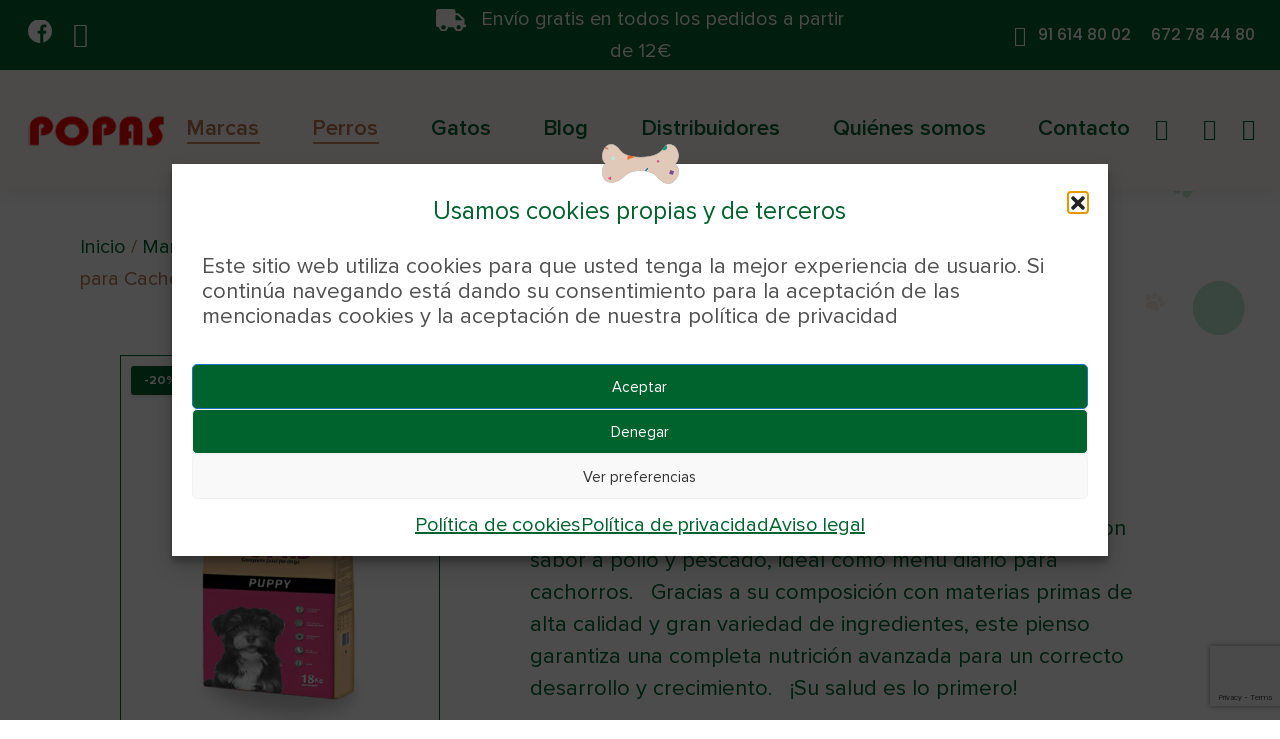

--- FILE ---
content_type: text/html; charset=UTF-8
request_url: https://www.piensospopas.es/perros/cachorros/popas-puppy/
body_size: 41504
content:


<!DOCTYPE html>
<!--[if !(IE 6) | !(IE 7) | !(IE 8)  ]><!-->
<html lang="es" class="no-js">
<!--<![endif]-->
<head>
	<meta charset="UTF-8"/>
		<meta name="viewport" content="width=device-width, initial-scale=1, maximum-scale=1, user-scalable=0">
				<link rel='stylesheet' href='https://www.piensospopas.es/wp-content/themes/popas/general/style/bootstrap.css'>
		<link rel="stylesheet" href="https://cdn.jsdelivr.net/npm/bootstrap-icons@1.9.1/font/bootstrap-icons.css">
	<link rel="stylesheet" href="https://www.piensospopas.es/wp-content/themes/popas/general/scripts/slick/slick-theme.css">
	<link rel="stylesheet" href="https://www.piensospopas.es/wp-content/themes/popas/general/scripts/slick/slick.css">
	<link rel='stylesheet' href='https://www.piensospopas.es/wp-content/themes/popas/fonts/stylesheet.css'>
	<link rel='stylesheet' href='https://www.piensospopas.es/wp-content/themes/popas/style.css'>
    <script src='https://www.piensospopas.es/wp-content/themes/popas/general/scripts/jquery/jquery.min.js'></script>
    <script src="https://www.piensospopas.es/wp-content/themes/popas/general/scripts/slick/slick.js"></script>
    <script src='https://www.piensospopas.es/wp-content/themes/popas/general/scripts/jquery/jquery-ui.min.js'></script>
    <script src='https://www.piensospopas.es/wp-content/themes/popas/general/scripts/engine/engine.js'></script>
    <script src='https://www.piensospopas.es/wp-content/themes/popas/general/scripts/bootstrap/bootstrap.min.js'></script>
		<link rel="profile" href="https://gmpg.org/xfn/11"/>
	<meta name='robots' content='index, follow, max-image-preview:large, max-snippet:-1, max-video-preview:-1'/>

<!-- Google Tag Manager for WordPress by gtm4wp.com -->
<script data-cfasync="false" data-pagespeed-no-defer>var gtm4wp_datalayer_name="dataLayer";var dataLayer=dataLayer||[];const gtm4wp_use_sku_instead=0;const gtm4wp_currency='EUR';const gtm4wp_product_per_impression=10;const gtm4wp_clear_ecommerce=false;const gtm4wp_datalayer_max_timeout=2000;</script>
<!-- End Google Tag Manager for WordPress by gtm4wp.com -->
	<!-- This site is optimized with the Yoast SEO plugin v26.4 - https://yoast.com/wordpress/plugins/seo/ -->
	<title>Pienso para Perros Cachorros Popas Puppy | Piensos Popas</title>
	<meta name="description" content="Un alimento completo para satisfacer las necesidades nutricionales de tu perro en su etapa de crecimiento y desarrollo. ¡Tu mascota crecerá fuerte y sana!"/>
	<link rel="canonical" href="https://www.piensospopas.es/perros/cachorros/popas-puppy/"/>
	<meta property="og:locale" content="es_ES"/>
	<meta property="og:type" content="article"/>
	<meta property="og:title" content="Pienso para Perros Cachorros Popas Puppy | Piensos Popas"/>
	<meta property="og:description" content="Un alimento completo para satisfacer las necesidades nutricionales de tu perro en su etapa de crecimiento y desarrollo. ¡Tu mascota crecerá fuerte y sana!"/>
	<meta property="og:url" content="https://www.piensospopas.es/perros/cachorros/popas-puppy/"/>
	<meta property="og:site_name" content="Piensos Popas"/>
	<meta property="article:publisher" content="https://www.facebook.com/PiensosPopas/"/>
	<meta property="article:modified_time" content="2025-12-19T06:59:46+00:00"/>
	<meta property="og:image" content="https://www.piensospopas.es/wp-content/uploads/2023/04/Popas-pienso-para-perros-cachorros-puppy-magenta.png"/>
	<meta property="og:image:width" content="1080"/>
	<meta property="og:image:height" content="1080"/>
	<meta property="og:image:type" content="image/png"/>
	<meta name="twitter:card" content="summary_large_image"/>
	<meta name="twitter:label1" content="Tiempo de lectura"/>
	<meta name="twitter:data1" content="1 minuto"/>
	<script type="application/ld+json" class="yoast-schema-graph">{"@context":"https://schema.org","@graph":[{"@type":"WebPage","@id":"https://www.piensospopas.es/perros/cachorros/popas-puppy/","url":"https://www.piensospopas.es/perros/cachorros/popas-puppy/","name":"Pienso para Perros Cachorros Popas Puppy | Piensos Popas","isPartOf":{"@id":"https://www.piensospopas.es/#website"},"primaryImageOfPage":{"@id":"https://www.piensospopas.es/perros/cachorros/popas-puppy/#primaryimage"},"image":{"@id":"https://www.piensospopas.es/perros/cachorros/popas-puppy/#primaryimage"},"thumbnailUrl":"https://www.piensospopas.es/wp-content/uploads/2023/04/Popas-pienso-para-perros-cachorros-puppy-magenta.png","datePublished":"2023-04-20T07:46:57+00:00","dateModified":"2025-12-19T06:59:46+00:00","description":"Un alimento completo para satisfacer las necesidades nutricionales de tu perro en su etapa de crecimiento y desarrollo. ¡Tu mascota crecerá fuerte y sana!","breadcrumb":{"@id":"https://www.piensospopas.es/perros/cachorros/popas-puppy/#breadcrumb"},"inLanguage":"es","potentialAction":[{"@type":"ReadAction","target":["https://www.piensospopas.es/perros/cachorros/popas-puppy/"]}]},{"@type":"ImageObject","inLanguage":"es","@id":"https://www.piensospopas.es/perros/cachorros/popas-puppy/#primaryimage","url":"https://www.piensospopas.es/wp-content/uploads/2023/04/Popas-pienso-para-perros-cachorros-puppy-magenta.png","contentUrl":"https://www.piensospopas.es/wp-content/uploads/2023/04/Popas-pienso-para-perros-cachorros-puppy-magenta.png","width":1080,"height":1080},{"@type":"BreadcrumbList","@id":"https://www.piensospopas.es/perros/cachorros/popas-puppy/#breadcrumb","itemListElement":[{"@type":"ListItem","position":1,"name":"Portada","item":"https://www.piensospopas.es/"},{"@type":"ListItem","position":2,"name":"Tienda","item":"https://www.piensospopas.es/tienda/"},{"@type":"ListItem","position":3,"name":"Pienso para perros Popas Puppy para Cachorros"}]},{"@type":"WebSite","@id":"https://www.piensospopas.es/#website","url":"https://www.piensospopas.es/","name":"Piensos Popas","description":"Piensos para perros y gatos en Madrid","publisher":{"@id":"https://www.piensospopas.es/#organization"},"potentialAction":[{"@type":"SearchAction","target":{"@type":"EntryPoint","urlTemplate":"https://www.piensospopas.es/?s={search_term_string}"},"query-input":{"@type":"PropertyValueSpecification","valueRequired":true,"valueName":"search_term_string"}}],"inLanguage":"es"},{"@type":"Organization","@id":"https://www.piensospopas.es/#organization","name":"Piensos Popas","url":"https://www.piensospopas.es/","logo":{"@type":"ImageObject","inLanguage":"es","@id":"https://www.piensospopas.es/#/schema/logo/image/","url":"https://www.piensospopas.es/wp-content/uploads/2023/04/Logo-POPAS.png","contentUrl":"https://www.piensospopas.es/wp-content/uploads/2023/04/Logo-POPAS.png","width":144,"height":35,"caption":"Piensos Popas"},"image":{"@id":"https://www.piensospopas.es/#/schema/logo/image/"},"sameAs":["https://www.facebook.com/PiensosPopas/","https://www.instagram.com/piensospopas/"]}]}</script>
	<!-- / Yoast SEO plugin. -->


<link rel='dns-prefetch' href='//fonts.googleapis.com'/>
<link rel="alternate" type="application/rss+xml" title="Piensos Popas &raquo; Feed" href="https://www.piensospopas.es/feed/"/>
<link rel="alternate" type="application/rss+xml" title="Piensos Popas &raquo; Feed de los comentarios" href="https://www.piensospopas.es/comments/feed/"/>
<link rel="alternate" type="application/rss+xml" title="Piensos Popas &raquo; Comentario Pienso para perros Popas Puppy para Cachorros del feed" href="https://www.piensospopas.es/perros/cachorros/popas-puppy/feed/"/>
<link rel="alternate" title="oEmbed (JSON)" type="application/json+oembed" href="https://www.piensospopas.es/wp-json/oembed/1.0/embed?url=https%3A%2F%2Fwww.piensospopas.es%2Fperros%2Fcachorros%2Fpopas-puppy%2F"/>
<link rel="alternate" title="oEmbed (XML)" type="text/xml+oembed" href="https://www.piensospopas.es/wp-json/oembed/1.0/embed?url=https%3A%2F%2Fwww.piensospopas.es%2Fperros%2Fcachorros%2Fpopas-puppy%2F&#038;format=xml"/>
<style id='wp-img-auto-sizes-contain-inline-css'>img:is([sizes=auto i],[sizes^="auto," i]){contain-intrinsic-size:3000px 1500px}</style>
<style id='cf-frontend-style-inline-css'>@font-face{font-family:'Proxima Nova';font-weight:400;font-display:auto;font-fallback:Poppins;src:url(https://www.piensospopas.es/wp-content/uploads/2023/05/ProximaNova-Regular.woff2) format('woff2') , url(https://www.piensospopas.es/wp-content/uploads/2023/05/ProximaNova-Regular.woff) format('woff') , url(https://www.piensospopas.es/wp-content/uploads/2023/05/ProximaNova-Regular.ttf) format('truetype') , url(https://www.piensospopas.es/wp-content/uploads/2023/05/ProximaNova-Regular.eot?#iefix) format('embedded-opentype')}@font-face{font-family:'Proxima Nova';font-weight:600;font-display:auto;font-fallback:Poppins;src:url(https://www.piensospopas.es/wp-content/uploads/2023/05/ProximaNova-Semibold.woff2) format('woff2') , url(https://www.piensospopas.es/wp-content/uploads/2023/05/ProximaNova-Semibold.woff) format('woff') , url(https://www.piensospopas.es/wp-content/uploads/2023/05/ProximaNova-Regular-1.ttf) format('truetype') , url(https://www.piensospopas.es/wp-content/uploads/2023/05/ProximaNova-Semibold.eot?#iefix) format('embedded-opentype')}</style>
<style id='wp-emoji-styles-inline-css'>img.wp-smiley,img.emoji{display:inline!important;border:none!important;box-shadow:none!important;height:1em!important;width:1em!important;margin:0 .07em!important;vertical-align:-.1em!important;background:none!important;padding:0!important}</style>
<link rel='stylesheet' id='wp-block-library-css' href='https://www.piensospopas.es/wp-includes/css/dist/block-library/style.min.css?ver=6.9' media='all'/>
<style id='wp-block-library-theme-inline-css'>.wp-block-audio :where(figcaption){color:#555;font-size:13px;text-align:center}.is-dark-theme .wp-block-audio :where(figcaption){color:#ffffffa6}.wp-block-audio{margin:0 0 1em}.wp-block-code{border:1px solid #ccc;border-radius:4px;font-family:Menlo,Consolas,monaco,monospace;padding:.8em 1em}.wp-block-embed :where(figcaption){color:#555;font-size:13px;text-align:center}.is-dark-theme .wp-block-embed :where(figcaption){color:#ffffffa6}.wp-block-embed{margin:0 0 1em}.blocks-gallery-caption{color:#555;font-size:13px;text-align:center}.is-dark-theme .blocks-gallery-caption{color:#ffffffa6}:root :where(.wp-block-image figcaption){color:#555;font-size:13px;text-align:center}.is-dark-theme :root :where(.wp-block-image figcaption){color:#ffffffa6}.wp-block-image{margin:0 0 1em}.wp-block-pullquote{border-bottom:4px solid;border-top:4px solid;color:currentColor;margin-bottom:1.75em}.wp-block-pullquote :where(cite),.wp-block-pullquote :where(footer),.wp-block-pullquote__citation{color:currentColor;font-size:.8125em;font-style:normal;text-transform:uppercase}.wp-block-quote{border-left:.25em solid;margin:0 0 1.75em;padding-left:1em}.wp-block-quote cite,.wp-block-quote footer{color:currentColor;font-size:.8125em;font-style:normal;position:relative}.wp-block-quote:where(.has-text-align-right){border-left:none;border-right:.25em solid;padding-left:0;padding-right:1em}.wp-block-quote:where(.has-text-align-center){border:none;padding-left:0}.wp-block-quote.is-large,.wp-block-quote.is-style-large,.wp-block-quote:where(.is-style-plain){border:none}.wp-block-search .wp-block-search__label{font-weight:700}.wp-block-search__button{border:1px solid #ccc;padding:.375em .625em}:where(.wp-block-group.has-background){padding:1.25em 2.375em}.wp-block-separator.has-css-opacity{opacity:.4}.wp-block-separator{border:none;border-bottom:2px solid;margin-left:auto;margin-right:auto}.wp-block-separator.has-alpha-channel-opacity{opacity:1}.wp-block-separator:not(.is-style-wide):not(.is-style-dots){width:100px}.wp-block-separator.has-background:not(.is-style-dots){border-bottom:none;height:1px}.wp-block-separator.has-background:not(.is-style-wide):not(.is-style-dots){height:2px}.wp-block-table{margin:0 0 1em}.wp-block-table td,.wp-block-table th{word-break:normal}.wp-block-table :where(figcaption){color:#555;font-size:13px;text-align:center}.is-dark-theme .wp-block-table :where(figcaption){color:#ffffffa6}.wp-block-video :where(figcaption){color:#555;font-size:13px;text-align:center}.is-dark-theme .wp-block-video :where(figcaption){color:#ffffffa6}.wp-block-video{margin:0 0 1em}:root :where(.wp-block-template-part.has-background){margin-bottom:0;margin-top:0;padding:1.25em 2.375em}</style>
<style id='classic-theme-styles-inline-css'>.wp-block-button__link{color:#fff;background-color:#32373c;border-radius:9999px;box-shadow:none;text-decoration:none;padding:calc(.667em + 2px) calc(1.333em + 2px);font-size:1.125em}.wp-block-file__button{background:#32373c;color:#fff;text-decoration:none}</style>
<style id='global-styles-inline-css'>:root{--wp--preset--aspect-ratio--square:1;--wp--preset--aspect-ratio--4-3: 4/3;--wp--preset--aspect-ratio--3-4: 3/4;--wp--preset--aspect-ratio--3-2: 3/2;--wp--preset--aspect-ratio--2-3: 2/3;--wp--preset--aspect-ratio--16-9: 16/9;--wp--preset--aspect-ratio--9-16: 9/16;--wp--preset--color--black:#000;--wp--preset--color--cyan-bluish-gray:#abb8c3;--wp--preset--color--white:#fff;--wp--preset--color--pale-pink:#f78da7;--wp--preset--color--vivid-red:#cf2e2e;--wp--preset--color--luminous-vivid-orange:#ff6900;--wp--preset--color--luminous-vivid-amber:#fcb900;--wp--preset--color--light-green-cyan:#7bdcb5;--wp--preset--color--vivid-green-cyan:#00d084;--wp--preset--color--pale-cyan-blue:#8ed1fc;--wp--preset--color--vivid-cyan-blue:#0693e3;--wp--preset--color--vivid-purple:#9b51e0;--wp--preset--color--accent:#00632e;--wp--preset--color--dark-gray:#111;--wp--preset--color--light-gray:#767676;--wp--preset--gradient--vivid-cyan-blue-to-vivid-purple:linear-gradient(135deg,#0693e3 0%,#9b51e0 100%);--wp--preset--gradient--light-green-cyan-to-vivid-green-cyan:linear-gradient(135deg,#7adcb4 0%,#00d082 100%);--wp--preset--gradient--luminous-vivid-amber-to-luminous-vivid-orange:linear-gradient(135deg,#fcb900 0%,#ff6900 100%);--wp--preset--gradient--luminous-vivid-orange-to-vivid-red:linear-gradient(135deg,#ff6900 0%,#cf2e2e 100%);--wp--preset--gradient--very-light-gray-to-cyan-bluish-gray:linear-gradient(135deg,#eee 0%,#a9b8c3 100%);--wp--preset--gradient--cool-to-warm-spectrum:linear-gradient(135deg,#4aeadc 0%,#9778d1 20%,#cf2aba 40%,#ee2c82 60%,#fb6962 80%,#fef84c 100%);--wp--preset--gradient--blush-light-purple:linear-gradient(135deg,#ffceec 0%,#9896f0 100%);--wp--preset--gradient--blush-bordeaux:linear-gradient(135deg,#fecda5 0%,#fe2d2d 50%,#6b003e 100%);--wp--preset--gradient--luminous-dusk:linear-gradient(135deg,#ffcb70 0%,#c751c0 50%,#4158d0 100%);--wp--preset--gradient--pale-ocean:linear-gradient(135deg,#fff5cb 0%,#b6e3d4 50%,#33a7b5 100%);--wp--preset--gradient--electric-grass:linear-gradient(135deg,#caf880 0%,#71ce7e 100%);--wp--preset--gradient--midnight:linear-gradient(135deg,#020381 0%,#2874fc 100%);--wp--preset--font-size--small:13px;--wp--preset--font-size--medium:20px;--wp--preset--font-size--large:36px;--wp--preset--font-size--x-large:42px;--wp--preset--spacing--20:.44rem;--wp--preset--spacing--30:.67rem;--wp--preset--spacing--40:1rem;--wp--preset--spacing--50:1.5rem;--wp--preset--spacing--60:2.25rem;--wp--preset--spacing--70:3.38rem;--wp--preset--spacing--80:5.06rem;--wp--preset--shadow--natural:6px 6px 9px rgba(0,0,0,.2);--wp--preset--shadow--deep:12px 12px 50px rgba(0,0,0,.4);--wp--preset--shadow--sharp:6px 6px 0 rgba(0,0,0,.2);--wp--preset--shadow--outlined:6px 6px 0 -3px #fff , 6px 6px #000;--wp--preset--shadow--crisp:6px 6px 0 #000}:where(.is-layout-flex){gap:.5em}:where(.is-layout-grid){gap:.5em}body .is-layout-flex{display:flex}.is-layout-flex{flex-wrap:wrap;align-items:center}.is-layout-flex > :is(*, div){margin:0}body .is-layout-grid{display:grid}.is-layout-grid > :is(*, div){margin:0}:where(.wp-block-columns.is-layout-flex){gap:2em}:where(.wp-block-columns.is-layout-grid){gap:2em}:where(.wp-block-post-template.is-layout-flex){gap:1.25em}:where(.wp-block-post-template.is-layout-grid){gap:1.25em}.has-black-color{color:var(--wp--preset--color--black)!important}.has-cyan-bluish-gray-color{color:var(--wp--preset--color--cyan-bluish-gray)!important}.has-white-color{color:var(--wp--preset--color--white)!important}.has-pale-pink-color{color:var(--wp--preset--color--pale-pink)!important}.has-vivid-red-color{color:var(--wp--preset--color--vivid-red)!important}.has-luminous-vivid-orange-color{color:var(--wp--preset--color--luminous-vivid-orange)!important}.has-luminous-vivid-amber-color{color:var(--wp--preset--color--luminous-vivid-amber)!important}.has-light-green-cyan-color{color:var(--wp--preset--color--light-green-cyan)!important}.has-vivid-green-cyan-color{color:var(--wp--preset--color--vivid-green-cyan)!important}.has-pale-cyan-blue-color{color:var(--wp--preset--color--pale-cyan-blue)!important}.has-vivid-cyan-blue-color{color:var(--wp--preset--color--vivid-cyan-blue)!important}.has-vivid-purple-color{color:var(--wp--preset--color--vivid-purple)!important}.has-black-background-color{background-color:var(--wp--preset--color--black)!important}.has-cyan-bluish-gray-background-color{background-color:var(--wp--preset--color--cyan-bluish-gray)!important}.has-white-background-color{background-color:var(--wp--preset--color--white)!important}.has-pale-pink-background-color{background-color:var(--wp--preset--color--pale-pink)!important}.has-vivid-red-background-color{background-color:var(--wp--preset--color--vivid-red)!important}.has-luminous-vivid-orange-background-color{background-color:var(--wp--preset--color--luminous-vivid-orange)!important}.has-luminous-vivid-amber-background-color{background-color:var(--wp--preset--color--luminous-vivid-amber)!important}.has-light-green-cyan-background-color{background-color:var(--wp--preset--color--light-green-cyan)!important}.has-vivid-green-cyan-background-color{background-color:var(--wp--preset--color--vivid-green-cyan)!important}.has-pale-cyan-blue-background-color{background-color:var(--wp--preset--color--pale-cyan-blue)!important}.has-vivid-cyan-blue-background-color{background-color:var(--wp--preset--color--vivid-cyan-blue)!important}.has-vivid-purple-background-color{background-color:var(--wp--preset--color--vivid-purple)!important}.has-black-border-color{border-color:var(--wp--preset--color--black)!important}.has-cyan-bluish-gray-border-color{border-color:var(--wp--preset--color--cyan-bluish-gray)!important}.has-white-border-color{border-color:var(--wp--preset--color--white)!important}.has-pale-pink-border-color{border-color:var(--wp--preset--color--pale-pink)!important}.has-vivid-red-border-color{border-color:var(--wp--preset--color--vivid-red)!important}.has-luminous-vivid-orange-border-color{border-color:var(--wp--preset--color--luminous-vivid-orange)!important}.has-luminous-vivid-amber-border-color{border-color:var(--wp--preset--color--luminous-vivid-amber)!important}.has-light-green-cyan-border-color{border-color:var(--wp--preset--color--light-green-cyan)!important}.has-vivid-green-cyan-border-color{border-color:var(--wp--preset--color--vivid-green-cyan)!important}.has-pale-cyan-blue-border-color{border-color:var(--wp--preset--color--pale-cyan-blue)!important}.has-vivid-cyan-blue-border-color{border-color:var(--wp--preset--color--vivid-cyan-blue)!important}.has-vivid-purple-border-color{border-color:var(--wp--preset--color--vivid-purple)!important}.has-vivid-cyan-blue-to-vivid-purple-gradient-background{background:var(--wp--preset--gradient--vivid-cyan-blue-to-vivid-purple)!important}.has-light-green-cyan-to-vivid-green-cyan-gradient-background{background:var(--wp--preset--gradient--light-green-cyan-to-vivid-green-cyan)!important}.has-luminous-vivid-amber-to-luminous-vivid-orange-gradient-background{background:var(--wp--preset--gradient--luminous-vivid-amber-to-luminous-vivid-orange)!important}.has-luminous-vivid-orange-to-vivid-red-gradient-background{background:var(--wp--preset--gradient--luminous-vivid-orange-to-vivid-red)!important}.has-very-light-gray-to-cyan-bluish-gray-gradient-background{background:var(--wp--preset--gradient--very-light-gray-to-cyan-bluish-gray)!important}.has-cool-to-warm-spectrum-gradient-background{background:var(--wp--preset--gradient--cool-to-warm-spectrum)!important}.has-blush-light-purple-gradient-background{background:var(--wp--preset--gradient--blush-light-purple)!important}.has-blush-bordeaux-gradient-background{background:var(--wp--preset--gradient--blush-bordeaux)!important}.has-luminous-dusk-gradient-background{background:var(--wp--preset--gradient--luminous-dusk)!important}.has-pale-ocean-gradient-background{background:var(--wp--preset--gradient--pale-ocean)!important}.has-electric-grass-gradient-background{background:var(--wp--preset--gradient--electric-grass)!important}.has-midnight-gradient-background{background:var(--wp--preset--gradient--midnight)!important}.has-small-font-size{font-size:var(--wp--preset--font-size--small)!important}.has-medium-font-size{font-size:var(--wp--preset--font-size--medium)!important}.has-large-font-size{font-size:var(--wp--preset--font-size--large)!important}.has-x-large-font-size{font-size:var(--wp--preset--font-size--x-large)!important}:where(.wp-block-post-template.is-layout-flex){gap:1.25em}:where(.wp-block-post-template.is-layout-grid){gap:1.25em}:where(.wp-block-term-template.is-layout-flex){gap:1.25em}:where(.wp-block-term-template.is-layout-grid){gap:1.25em}:where(.wp-block-columns.is-layout-flex){gap:2em}:where(.wp-block-columns.is-layout-grid){gap:2em}:root :where(.wp-block-pullquote){font-size:1.5em;line-height:1.6}</style>
<link rel='stylesheet' id='contact-form-7-css' href='https://www.piensospopas.es/wp-content/plugins/contact-form-7/includes/css/styles.css?ver=6.1.4' media='all'/>
<link rel='stylesheet' id='funcionalia-styles-css' href='https://www.piensospopas.es/wp-content/plugins/funcionalia-brand-discounts/css/style.css?ver=6.9' media='all'/>
<link rel='stylesheet' id='woof-css' href='https://www.piensospopas.es/wp-content/plugins/woocommerce-products-filter/css/front.css?ver=1.3.7.4' media='all'/>
<style id='woof-inline-css'>

.woof_products_top_panel li span, .woof_products_top_panel2 li span{background: url(https://www.piensospopas.es/wp-content/plugins/woocommerce-products-filter/img/delete.png);background-size: 14px 14px;background-repeat: no-repeat;background-position: right;}
.jQuery-plainOverlay-progress {
                        border-top: 12px solid #00632e !important;
                    }
.woof_childs_list_opener span.woof_is_closed{
                        background: url(http://www.piensospopas.es/wp-content/uploads/2023/04/Icon-ionic-md-arrow-dropdown.svg);
                    }
.woof_edit_view{
                    display: none;
                }
.sidebar-content h4 {
font: 20px / 22px Proxima Nova SemiBold;
color: #00632E!important;
}
.irs--round .irs-bar {
    background-color: #B4764F!important;
}
.irs--round .irs-handle {
    border: 4px solid #B4764F!important;
   ;
}
.irs--round .irs-from, .irs--round .irs-to, .irs--round .irs-single {
    background-color: #B4764F!important;
}
.irs--round .irs-from:before, .irs--round .irs-to:before, .irs--round .irs-single:before {
    border-top-color: #B4764F!important;
}
/*# sourceURL=woof-inline-css */
</style>
<link rel='stylesheet' id='chosen-drop-down-css' href='https://www.piensospopas.es/wp-content/plugins/woocommerce-products-filter/js/chosen/chosen.min.css?ver=1.3.7.4' media='all'/>
<link rel='stylesheet' id='icheck-jquery-color-flat-css' href='https://www.piensospopas.es/wp-content/plugins/woocommerce-products-filter/js/icheck/skins/flat/_all.css?ver=1.3.7.4' media='all'/>
<link rel='stylesheet' id='icheck-jquery-color-square-css' href='https://www.piensospopas.es/wp-content/plugins/woocommerce-products-filter/js/icheck/skins/square/_all.css?ver=1.3.7.4' media='all'/>
<link rel='stylesheet' id='icheck-jquery-color-minimal-css' href='https://www.piensospopas.es/wp-content/plugins/woocommerce-products-filter/js/icheck/skins/minimal/_all.css?ver=1.3.7.4' media='all'/>
<link rel='stylesheet' id='woof_by_author_html_items-css' href='https://www.piensospopas.es/wp-content/plugins/woocommerce-products-filter/ext/by_author/css/by_author.css?ver=1.3.7.4' media='all'/>
<link rel='stylesheet' id='woof_by_instock_html_items-css' href='https://www.piensospopas.es/wp-content/plugins/woocommerce-products-filter/ext/by_instock/css/by_instock.css?ver=1.3.7.4' media='all'/>
<link rel='stylesheet' id='woof_by_onsales_html_items-css' href='https://www.piensospopas.es/wp-content/plugins/woocommerce-products-filter/ext/by_onsales/css/by_onsales.css?ver=1.3.7.4' media='all'/>
<link rel='stylesheet' id='woof_by_text_html_items-css' href='https://www.piensospopas.es/wp-content/plugins/woocommerce-products-filter/ext/by_text/assets/css/front.css?ver=1.3.7.4' media='all'/>
<link rel='stylesheet' id='woof_label_html_items-css' href='https://www.piensospopas.es/wp-content/plugins/woocommerce-products-filter/ext/label/css/html_types/label.css?ver=1.3.7.4' media='all'/>
<link rel='stylesheet' id='woof_select_radio_check_html_items-css' href='https://www.piensospopas.es/wp-content/plugins/woocommerce-products-filter/ext/select_radio_check/css/html_types/select_radio_check.css?ver=1.3.7.4' media='all'/>
<link rel='stylesheet' id='woof_sd_html_items_checkbox-css' href='https://www.piensospopas.es/wp-content/plugins/woocommerce-products-filter/ext/smart_designer/css/elements/checkbox.css?ver=1.3.7.4' media='all'/>
<link rel='stylesheet' id='woof_sd_html_items_radio-css' href='https://www.piensospopas.es/wp-content/plugins/woocommerce-products-filter/ext/smart_designer/css/elements/radio.css?ver=1.3.7.4' media='all'/>
<link rel='stylesheet' id='woof_sd_html_items_switcher-css' href='https://www.piensospopas.es/wp-content/plugins/woocommerce-products-filter/ext/smart_designer/css/elements/switcher.css?ver=1.3.7.4' media='all'/>
<link rel='stylesheet' id='woof_sd_html_items_color-css' href='https://www.piensospopas.es/wp-content/plugins/woocommerce-products-filter/ext/smart_designer/css/elements/color.css?ver=1.3.7.4' media='all'/>
<link rel='stylesheet' id='woof_sd_html_items_tooltip-css' href='https://www.piensospopas.es/wp-content/plugins/woocommerce-products-filter/ext/smart_designer/css/tooltip.css?ver=1.3.7.4' media='all'/>
<link rel='stylesheet' id='woof_sd_html_items_front-css' href='https://www.piensospopas.es/wp-content/plugins/woocommerce-products-filter/ext/smart_designer/css/front.css?ver=1.3.7.4' media='all'/>
<link rel='stylesheet' id='woof-switcher23-css' href='https://www.piensospopas.es/wp-content/plugins/woocommerce-products-filter/css/switcher.css?ver=1.3.7.4' media='all'/>
<link rel='stylesheet' id='photoswipe-css' href='https://www.piensospopas.es/wp-content/plugins/woocommerce/assets/css/photoswipe/photoswipe.min.css?ver=10.4.3' media='all'/>
<link rel='stylesheet' id='photoswipe-default-skin-css' href='https://www.piensospopas.es/wp-content/plugins/woocommerce/assets/css/photoswipe/default-skin/default-skin.min.css?ver=10.4.3' media='all'/>
<style id='woocommerce-inline-inline-css'>.woocommerce form .form-row .required{visibility:visible}</style>
<link rel='stylesheet' id='cmplz-general-css' href='https://www.piensospopas.es/wp-content/plugins/complianz-gdpr/assets/css/cookieblocker.min.css?ver=1766479476' media='all'/>
<link rel='stylesheet' id='parent-style-css' href='https://www.piensospopas.es/wp-content/themes/dt-the7/style.css?ver=6.9' media='all'/>
<link rel='stylesheet' id='child-style-css' href='https://www.piensospopas.es/wp-content/themes/popas/style.css?ver=1.0' media='all'/>
<link rel='stylesheet' id='proxima-nova-font-css-css' href='https://www.piensospopas.es/wp-content/themes/popas/fonts/stylesheet.css?ver=6.9' media='all'/>
<link rel='stylesheet' id='the7-font-css' href='https://www.piensospopas.es/wp-content/themes/dt-the7/fonts/icomoon-the7-font/icomoon-the7-font.min.css?ver=12.9.1' media='all'/>
<link rel='stylesheet' id='elementor-frontend-css' href='https://www.piensospopas.es/wp-content/plugins/elementor/assets/css/frontend.min.css?ver=3.34.0' media='all'/>
<link rel='stylesheet' id='widget-woocommerce-menu-cart-css' href='https://www.piensospopas.es/wp-content/plugins/pro-elements/assets/css/widget-woocommerce-menu-cart.min.css?ver=3.31.2' media='all'/>
<link rel='stylesheet' id='widget-heading-css' href='https://www.piensospopas.es/wp-content/plugins/elementor/assets/css/widget-heading.min.css?ver=3.34.0' media='all'/>
<link rel='stylesheet' id='the7-woocommerce-product-add-to-cart-v2-css' href='https://www.piensospopas.es/wp-content/themes/dt-the7/css/compatibility/elementor/the7-woocommerce-add-to-cart.min.css?ver=12.9.1' media='all'/>
<link rel='stylesheet' id='widget-image-css' href='https://www.piensospopas.es/wp-content/plugins/elementor/assets/css/widget-image.min.css?ver=3.34.0' media='all'/>
<link rel='stylesheet' id='the7-tabs-widget-css' href='https://www.piensospopas.es/wp-content/themes/dt-the7/css/compatibility/elementor/the7-tabs-widget.min.css?ver=12.9.1' media='all'/>
<link rel='stylesheet' id='widget-divider-css' href='https://www.piensospopas.es/wp-content/plugins/elementor/assets/css/widget-divider.min.css?ver=3.34.0' media='all'/>
<link rel='stylesheet' id='the7-filter-decorations-base-css' href='https://www.piensospopas.es/wp-content/themes/dt-the7/css/compatibility/elementor/the7-filter-decorations-base.min.css?ver=12.9.1' media='all'/>
<link rel='stylesheet' id='the7-wc-products-css' href='https://www.piensospopas.es/wp-content/themes/dt-the7/css/compatibility/elementor/the7-wc-products-widget.min.css?ver=12.9.1' media='all'/>
<link rel='stylesheet' id='the7-carousel-navigation-css' href='https://www.piensospopas.es/wp-content/themes/dt-the7/css/compatibility/elementor/the7-carousel-navigation.min.css?ver=12.9.1' media='all'/>
<link rel='stylesheet' id='widget-spacer-css' href='https://www.piensospopas.es/wp-content/plugins/elementor/assets/css/widget-spacer.min.css?ver=3.34.0' media='all'/>
<link rel='stylesheet' id='elementor-icons-css' href='https://www.piensospopas.es/wp-content/plugins/elementor/assets/lib/eicons/css/elementor-icons.min.css?ver=5.45.0' media='all'/>
<link rel='stylesheet' id='elementor-post-15-css' href='https://www.piensospopas.es/wp-content/uploads/elementor/css/post-15.css?ver=1768935833' media='all'/>
<link rel='stylesheet' id='elementor-post-46819-css' href='https://www.piensospopas.es/wp-content/uploads/elementor/css/post-46819.css?ver=1768935833' media='all'/>
<link rel='stylesheet' id='elementor-post-46424-css' href='https://www.piensospopas.es/wp-content/uploads/elementor/css/post-46424.css?ver=1768941151' media='all'/>
<link rel='stylesheet' id='dt-web-fonts-css' href='https://fonts.googleapis.com/css?family=Poppins:400,400italic,500,600,700%7CRoboto:400,600,700' media='all'/>
<link rel='stylesheet' id='dt-main-css' href='https://www.piensospopas.es/wp-content/themes/dt-the7/css/main.min.css?ver=12.9.1' media='all'/>
<style id='dt-main-inline-css'>body #load{display:block;height:100%;overflow:hidden;position:fixed;width:100%;z-index:9901;opacity:1;visibility:visible;transition:all .35s ease-out}.load-wrap{width:100%;height:100%;background-position:center center;background-repeat:no-repeat;text-align:center;display:-ms-flexbox;display:-ms-flex;display:flex;-ms-align-items:center;-ms-flex-align:center;align-items:center;-ms-flex-flow:column wrap;flex-flow:column wrap;-ms-flex-pack:center;-ms-justify-content:center;justify-content:center}.load-wrap>svg{position:absolute;top:50%;left:50%;transform:translate(-50%,-50%)}#load{background:var(--the7-elementor-beautiful-loading-bg,rgba(0,99,46,.38));--the7-beautiful-spinner-color2:var(--the7-beautiful-spinner-color,#00632e)}</style>
<link rel='stylesheet' id='the7-custom-scrollbar-css' href='https://www.piensospopas.es/wp-content/themes/dt-the7/lib/custom-scrollbar/custom-scrollbar.min.css?ver=12.9.1' media='all'/>
<link rel='stylesheet' id='the7-wpbakery-css' href='https://www.piensospopas.es/wp-content/themes/dt-the7/css/wpbakery.min.css?ver=12.9.1' media='all'/>
<link rel='stylesheet' id='co_global-css' href='https://www.piensospopas.es/wp-content/plugins/correosoficial/views/commons/css/global.css?ver%5B0%5D=1.7.0' media='all'/>
<link rel='stylesheet' id='co_checkout-css' href='https://www.piensospopas.es/wp-content/plugins/correosoficial/views/commons/css/checkout.css?ver%5B0%5D=1.7.0' media='all'/>
<link rel='stylesheet' id='co_override_checkout-css' href='https://www.piensospopas.es/wp-content/plugins/correosoficial/override/css/checkout.css?ver%5B0%5D=1.7.0' media='all'/>
<link rel='stylesheet' id='the7-css-vars-css' href='https://www.piensospopas.es/wp-content/uploads/the7-css/css-vars.css?ver=06a1675c80ca' media='all'/>
<link rel='stylesheet' id='dt-custom-css' href='https://www.piensospopas.es/wp-content/uploads/the7-css/custom.css?ver=06a1675c80ca' media='all'/>
<link rel='stylesheet' id='wc-dt-custom-css' href='https://www.piensospopas.es/wp-content/uploads/the7-css/compatibility/wc-dt-custom.css?ver=06a1675c80ca' media='all'/>
<link rel='stylesheet' id='dt-media-css' href='https://www.piensospopas.es/wp-content/uploads/the7-css/media.css?ver=06a1675c80ca' media='all'/>
<link rel='stylesheet' id='the7-mega-menu-css' href='https://www.piensospopas.es/wp-content/uploads/the7-css/mega-menu.css?ver=06a1675c80ca' media='all'/>
<link rel='stylesheet' id='the7-elements-css' href='https://www.piensospopas.es/wp-content/uploads/the7-css/post-type-dynamic.css?ver=06a1675c80ca' media='all'/>
<link rel='stylesheet' id='style-css' href='https://www.piensospopas.es/wp-content/themes/popas/style.css?ver=12.9.1' media='all'/>
<link rel='stylesheet' id='the7-elementor-global-css' href='https://www.piensospopas.es/wp-content/themes/dt-the7/css/compatibility/elementor/elementor-global.min.css?ver=12.9.1' media='all'/>
<link rel='stylesheet' id='elementor-gf-local-roboto-css' href='https://www.piensospopas.es/wp-content/uploads/elementor/google-fonts/css/roboto.css?ver=1743677052' media='all'/>
<link rel='stylesheet' id='elementor-gf-local-robotoslab-css' href='https://www.piensospopas.es/wp-content/uploads/elementor/google-fonts/css/robotoslab.css?ver=1743677040' media='all'/>
<link rel='stylesheet' id='elementor-icons-shared-0-css' href='https://www.piensospopas.es/wp-content/plugins/elementor/assets/lib/font-awesome/css/fontawesome.min.css?ver=5.15.3' media='all'/>
<link rel='stylesheet' id='elementor-icons-fa-regular-css' href='https://www.piensospopas.es/wp-content/plugins/elementor/assets/lib/font-awesome/css/regular.min.css?ver=5.15.3' media='all'/>
<link rel='stylesheet' id='elementor-icons-fa-solid-css' href='https://www.piensospopas.es/wp-content/plugins/elementor/assets/lib/font-awesome/css/solid.min.css?ver=5.15.3' media='all'/>
<script src="https://www.piensospopas.es/wp-includes/js/jquery/jquery.min.js?ver=3.7.1" id="jquery-core-js"></script>
<script src="https://www.piensospopas.es/wp-includes/js/jquery/jquery-migrate.min.js?ver=3.4.1" id="jquery-migrate-js"></script>
<script id="woof-husky-js-extra">var woof_husky_txt={"ajax_url":"https://www.piensospopas.es/wp-admin/admin-ajax.php","plugin_uri":"https://www.piensospopas.es/wp-content/plugins/woocommerce-products-filter/ext/by_text/","loader":"https://www.piensospopas.es/wp-content/plugins/woocommerce-products-filter/ext/by_text/assets/img/ajax-loader.gif","not_found":"Nothing found!","prev":"Prev","next":"Siguiente","site_link":"https://www.piensospopas.es","default_data":{"placeholder":"","behavior":"title_or_content_or_excerpt","search_by_full_word":"0","autocomplete":1,"how_to_open_links":"0","taxonomy_compatibility":"0","sku_compatibility":"1","custom_fields":"","search_desc_variant":"0","view_text_length":"10","min_symbols":"3","max_posts":"10","image":"","notes_for_customer":"","template":"","max_open_height":"300","page":0}};</script>
<script src="https://www.piensospopas.es/wp-content/plugins/woocommerce-products-filter/ext/by_text/assets/js/husky.js?ver=1.3.7.4" id="woof-husky-js"></script>
<script src="https://www.piensospopas.es/wp-content/plugins/woocommerce/assets/js/jquery-blockui/jquery.blockUI.min.js?ver=2.7.0-wc.10.4.3" id="wc-jquery-blockui-js" data-wp-strategy="defer"></script>
<script id="wc-add-to-cart-js-extra">var wc_add_to_cart_params={"ajax_url":"/wp-admin/admin-ajax.php","wc_ajax_url":"/?wc-ajax=%%endpoint%%","i18n_view_cart":"Ver carrito","cart_url":"https://www.piensospopas.es/carrito/","is_cart":"","cart_redirect_after_add":"no"};</script>
<script src="https://www.piensospopas.es/wp-content/plugins/woocommerce/assets/js/frontend/add-to-cart.min.js?ver=10.4.3" id="wc-add-to-cart-js" data-wp-strategy="defer"></script>
<script src="https://www.piensospopas.es/wp-content/plugins/woocommerce/assets/js/photoswipe/photoswipe.min.js?ver=4.1.1-wc.10.4.3" id="wc-photoswipe-js" defer data-wp-strategy="defer"></script>
<script src="https://www.piensospopas.es/wp-content/plugins/woocommerce/assets/js/photoswipe/photoswipe-ui-default.min.js?ver=4.1.1-wc.10.4.3" id="wc-photoswipe-ui-default-js" defer data-wp-strategy="defer"></script>
<script id="wc-single-product-js-extra">var wc_single_product_params={"i18n_required_rating_text":"Por favor elige una puntuaci\u00f3n","i18n_rating_options":["1 de 5 estrellas","2 de 5 estrellas","3 de 5 estrellas","4 de 5 estrellas","5 de 5 estrellas"],"i18n_product_gallery_trigger_text":"Ver galer\u00eda de im\u00e1genes a pantalla completa","review_rating_required":"yes","flexslider":{"rtl":false,"animation":"slide","smoothHeight":true,"directionNav":false,"controlNav":"thumbnails","slideshow":false,"animationSpeed":500,"animationLoop":false,"allowOneSlide":false},"zoom_enabled":"1","zoom_options":[],"photoswipe_enabled":"1","photoswipe_options":{"shareEl":false,"closeOnScroll":false,"history":false,"hideAnimationDuration":0,"showAnimationDuration":0},"flexslider_enabled":"1"};</script>
<script src="https://www.piensospopas.es/wp-content/plugins/woocommerce/assets/js/frontend/single-product.min.js?ver=10.4.3" id="wc-single-product-js" defer data-wp-strategy="defer"></script>
<script src="https://www.piensospopas.es/wp-content/plugins/woocommerce/assets/js/js-cookie/js.cookie.min.js?ver=2.1.4-wc.10.4.3" id="wc-js-cookie-js" defer data-wp-strategy="defer"></script>
<script id="woocommerce-js-extra">var woocommerce_params={"ajax_url":"/wp-admin/admin-ajax.php","wc_ajax_url":"/?wc-ajax=%%endpoint%%","i18n_password_show":"Mostrar contrase\u00f1a","i18n_password_hide":"Ocultar contrase\u00f1a"};</script>
<script src="https://www.piensospopas.es/wp-content/plugins/woocommerce/assets/js/frontend/woocommerce.min.js?ver=10.4.3" id="woocommerce-js" defer data-wp-strategy="defer"></script>
<script src="https://www.piensospopas.es/wp-content/plugins/js_composer/assets/js/vendors/woocommerce-add-to-cart.js?ver=8.6.1" id="vc_woocommerce-add-to-cart-js-js"></script>
<script id="dt-above-fold-js-extra">var dtLocal={"themeUrl":"https://www.piensospopas.es/wp-content/themes/dt-the7","passText":"To view this protected post, enter the password below:","moreButtonText":{"loading":"Loading...","loadMore":"Load more"},"postID":"45777","ajaxurl":"https://www.piensospopas.es/wp-admin/admin-ajax.php","REST":{"baseUrl":"https://www.piensospopas.es/wp-json/the7/v1","endpoints":{"sendMail":"/send-mail"}},"contactMessages":{"required":"One or more fields have an error. Please check and try again.","terms":"Please accept the privacy policy.","fillTheCaptchaError":"Please, fill the captcha."},"captchaSiteKey":"","ajaxNonce":"c109f7ce21","pageData":"","themeSettings":{"smoothScroll":"off","lazyLoading":false,"desktopHeader":{"height":120},"ToggleCaptionEnabled":"disabled","ToggleCaption":"Navigation","floatingHeader":{"showAfter":94,"showMenu":true,"height":120,"logo":{"showLogo":true,"html":"\u003Cimg class=\" preload-me\" src=\"https://www.piensospopas.es/wp-content/uploads/2023/04/Logo-POPAS.png\" srcset=\"https://www.piensospopas.es/wp-content/uploads/2023/04/Logo-POPAS.png 144w\" width=\"144\" height=\"35\"   sizes=\"144px\" alt=\"Piensos Popas\" /\u003E","url":"https://www.piensospopas.es/"}},"topLine":{"floatingTopLine":{"logo":{"showLogo":false,"html":""}}},"mobileHeader":{"firstSwitchPoint":900,"secondSwitchPoint":300,"firstSwitchPointHeight":60,"secondSwitchPointHeight":60,"mobileToggleCaptionEnabled":"disabled","mobileToggleCaption":"Men\u00fa"},"stickyMobileHeaderFirstSwitch":{"logo":{"html":"\u003Cimg class=\" preload-me\" src=\"https://www.piensospopas.es/wp-content/uploads/2023/04/Logo-POPAS.png\" srcset=\"https://www.piensospopas.es/wp-content/uploads/2023/04/Logo-POPAS.png 144w\" width=\"144\" height=\"35\"   sizes=\"144px\" alt=\"Piensos Popas\" /\u003E"}},"stickyMobileHeaderSecondSwitch":{"logo":{"html":"\u003Cimg class=\" preload-me\" src=\"https://www.piensospopas.es/wp-content/uploads/2023/04/Logo-POPAS.png\" srcset=\"https://www.piensospopas.es/wp-content/uploads/2023/04/Logo-POPAS.png 144w\" width=\"144\" height=\"35\"   sizes=\"144px\" alt=\"Piensos Popas\" /\u003E"}},"sidebar":{"switchPoint":992},"boxedWidth":"1280px"},"VCMobileScreenWidth":"768","wcCartFragmentHash":"1389054cc57938f0c301634c03789567","elementor":{"settings":{"container_width":1140}}};var dtShare={"shareButtonText":{"facebook":"Share on Facebook","twitter":"Share on X","pinterest":"Pin it","linkedin":"Share on Linkedin","whatsapp":"Share on Whatsapp"},"overlayOpacity":"85"};</script>
<script src="https://www.piensospopas.es/wp-content/themes/dt-the7/js/above-the-fold.min.js?ver=12.9.1" id="dt-above-fold-js"></script>
<script src="https://www.piensospopas.es/wp-content/themes/dt-the7/js/compatibility/woocommerce/woocommerce.min.js?ver=12.9.1" id="dt-woocommerce-js"></script>
<script></script><link rel="https://api.w.org/" href="https://www.piensospopas.es/wp-json/"/><link rel="alternate" title="JSON" type="application/json" href="https://www.piensospopas.es/wp-json/wp/v2/product/45777"/><link rel="EditURI" type="application/rsd+xml" title="RSD" href="https://www.piensospopas.es/xmlrpc.php?rsd"/>
<meta name="generator" content="WordPress 6.9"/>
<meta name="generator" content="WooCommerce 10.4.3"/>
<link rel='shortlink' href='https://www.piensospopas.es/?p=45777'/>
<!-- Google Tag Manager -->
<script>(function(w,d,s,l,i){w[l]=w[l]||[];w[l].push({'gtm.start':new Date().getTime(),event:'gtm.js'});var f=d.getElementsByTagName(s)[0],j=d.createElement(s),dl=l!='dataLayer'?'&l='+l:'';j.async=true;j.src='https://www.googletagmanager.com/gtm.js?id='+i+dl;f.parentNode.insertBefore(j,f);})(window,document,'script','dataLayer','GTM-PGLRVD3');</script>
<!-- End Google Tag Manager -->
<meta name="ti-site-data" content="[base64]"/>			<style>.cmplz-hidden{display:none!important}</style>
<!-- Google Tag Manager for WordPress by gtm4wp.com -->
<!-- GTM Container placement set to automatic -->
<script data-cfasync="false" data-pagespeed-no-defer>var dataLayer_content={"pagePostType":"product","pagePostType2":"single-product","pagePostAuthor":"PiensosPopas","customerTotalOrders":0,"customerTotalOrderValue":0,"customerFirstName":"","customerLastName":"","customerBillingFirstName":"","customerBillingLastName":"","customerBillingCompany":"","customerBillingAddress1":"","customerBillingAddress2":"","customerBillingCity":"","customerBillingState":"","customerBillingPostcode":"","customerBillingCountry":"","customerBillingEmail":"","customerBillingEmailHash":"","customerBillingPhone":"","customerShippingFirstName":"","customerShippingLastName":"","customerShippingCompany":"","customerShippingAddress1":"","customerShippingAddress2":"","customerShippingCity":"","customerShippingState":"","customerShippingPostcode":"","customerShippingCountry":"","cartContent":{"totals":{"applied_coupons":[],"discount_total":0,"subtotal":0,"total":0},"items":[]},"productRatingCounts":[],"productAverageRating":0,"productReviewCount":0,"productType":"variable","productIsVariable":1};dataLayer.push(dataLayer_content);</script>
<script data-cfasync="false" data-pagespeed-no-defer>(function(w,d,s,l,i){w[l]=w[l]||[];w[l].push({'gtm.start':new Date().getTime(),event:'gtm.js'});var f=d.getElementsByTagName(s)[0],j=d.createElement(s),dl=l!='dataLayer'?'&l='+l:'';j.async=true;j.src='//www.googletagmanager.com/gtm.js?id='+i+dl;f.parentNode.insertBefore(j,f);})(window,document,'script','dataLayer','GTM-PGLRVD3');</script>
<!-- End Google Tag Manager for WordPress by gtm4wp.com --><!-- Analytics by WP Statistics - https://wp-statistics.com -->
    <!-- Global site tag (gtag.js) - Google Analytics -->
    <script type="text/plain" data-service="google-analytics" data-category="statistics" async data-cmplz-src="https://www.googletagmanager.com/gtag/js?id=UA-150533983-1"></script>
    <script>window.dataLayer=window.dataLayer||[];function gtag(){dataLayer.push(arguments);}gtag('js',new Date());gtag('config','UA-150533983-1');</script>
	<noscript><style>.woocommerce-product-gallery{opacity:1!important}</style></noscript>
	<meta name="generator" content="Elementor 3.34.0; settings: css_print_method-external, google_font-enabled, font_display-swap">
			<style>.e-con.e-parent:nth-of-type(n+4):not(.e-lazyloaded):not(.e-no-lazyload),
				.e-con.e-parent:nth-of-type(n+4):not(.e-lazyloaded):not(.e-no-lazyload) * {background-image:none!important}@media screen and (max-height:1024px){.e-con.e-parent:nth-of-type(n+3):not(.e-lazyloaded):not(.e-no-lazyload),
					.e-con.e-parent:nth-of-type(n+3):not(.e-lazyloaded):not(.e-no-lazyload) * {background-image:none!important}}@media screen and (max-height:640px){.e-con.e-parent:nth-of-type(n+2):not(.e-lazyloaded):not(.e-no-lazyload),
					.e-con.e-parent:nth-of-type(n+2):not(.e-lazyloaded):not(.e-no-lazyload) * {background-image:none!important}}</style>
			<meta name="generator" content="Powered by WPBakery Page Builder - drag and drop page builder for WordPress."/>
<script type="text/javascript" id="the7-loader-script">document.addEventListener("DOMContentLoaded",function(event){var load=document.getElementById("load");if(!load.classList.contains('loader-removed')){var removeLoading=setTimeout(function(){load.className+=" loader-removed";},300);}});</script>
		<link rel="icon" href="https://www.piensospopas.es/wp-content/uploads/2023/04/cropped-favicon-32x32.png" sizes="32x32"/>
<link rel="icon" href="https://www.piensospopas.es/wp-content/uploads/2023/04/cropped-favicon-192x192.png" sizes="192x192"/>
<link rel="apple-touch-icon" href="https://www.piensospopas.es/wp-content/uploads/2023/04/cropped-favicon-180x180.png"/>
<meta name="msapplication-TileImage" content="https://www.piensospopas.es/wp-content/uploads/2023/04/cropped-favicon-270x270.png"/>
		<style id="wp-custom-css">
			.dt-mobile-header {
	z-index: 9997;
}
.woocommerce-privacy-policy-text > p{
	font-size: 12px !important;
}
.woocommerce-input-wrapper > label{
	font-size: 12px !important;
}

@media (max-width: 900px) {
  .avisoVacaciones {
    display: block;
    background: #00632e;
	padding-bottom: 10px;
	}
  }
  .avisoVacaciones > p {
    font-size: 12px;
    text-align: center;
    color: white;
	line-height: normal;
  }
}		</style>
		<noscript><style>.wpb_animate_when_almost_visible{opacity:1}</style></noscript><style id='the7-custom-inline-css' type='text/css'>body{font-family:Proxima\ Nova!important}.sub-nav .menu-item i.fa,.sub-nav .menu-item i.fas,.sub-nav .menu-item i.far,.sub-nav .menu-item i.fab{text-align:center;width:1.25em}</style>
</head>
<body data-cmplz=1 id="the7-body" class="wp-singular product-template-default single single-product postid-45777 wp-custom-logo wp-embed-responsive wp-theme-dt-the7 wp-child-theme-popas theme-dt-the7 the7-core-ver-2.7.12 woocommerce woocommerce-page woocommerce-no-js title-off dt-responsive-on left-mobile-menu-close-icon ouside-menu-close-icon  rotate-medium-mobile-menu-close-icon fade-medium-menu-close-icon srcset-enabled btn-flat custom-btn-color custom-btn-hover-color phantom-sticky phantom-shadow-decoration phantom-custom-logo-on floating-top-bar sticky-mobile-header top-header first-switch-logo-center first-switch-menu-left second-switch-logo-center second-switch-menu-left layzr-loading-on popup-message-style the7-ver-12.9.1 wpb-js-composer js-comp-ver-8.6.1 vc_responsive elementor-default elementor-template-full-width elementor-clear-template elementor-kit-15 elementor-page-46424">

<!-- GTM Container placement set to automatic -->
<!-- Google Tag Manager (noscript) -->
				<noscript><iframe src="https://www.googletagmanager.com/ns.html?id=GTM-PGLRVD3" height="0" width="0" style="display:none;visibility:hidden" aria-hidden="true"></iframe></noscript>
<!-- End Google Tag Manager (noscript) --><!-- The7 12.9.1 -->
<div id="load" class="ring-loader">
	<div class="load-wrap">
<style type="text/css">.the7-spinner{width:72px;height:72px;position:relative}.the7-spinner>div{border-radius:50%;width:9px;left:0;box-sizing:border-box;display:block;position:absolute;border:9px solid #fff;width:72px;height:72px}.the7-spinner-ring-bg{opacity:.25}div.the7-spinner-ring{animation:spinner-animation .8s cubic-bezier(1,1,1,1) infinite;border-color:var(--the7-beautiful-spinner-color2) transparent transparent transparent}@keyframes spinner-animation{
        from{
            transform: rotate(0deg);
        }
        to {
            transform: rotate(360deg);
        }
    }</style>

<div class="the7-spinner">
    <div class="the7-spinner-ring-bg"></div>
    <div class="the7-spinner-ring"></div>
</div></div>
</div>
<div id="page">
	<a class="skip-link screen-reader-text" href="#content">Skip to content</a>

<div class="masthead inline-header justify widgets full-height full-width shadow-decoration x-move-mobile-icon dt-parent-menu-clickable show-sub-menu-on-hover show-device-logo show-mobile-logo">

	<div class="top-bar full-width-line top-bar-line-hide">
	
	<div class="top-bar-bg"></div>
	<div class="left-widgets mini-widgets"><div class="soc-ico show-on-desktop in-top-bar-left in-top-bar accent-bg disabled-border border-off hover-accent-bg hover-disabled-border  hover-border-off"><a title="Facebook page opens in new window" href="https://www.facebook.com/PiensosPopas/" target="_blank" class="facebook"><span class="soc-font-icon"></span><span class="screen-reader-text">Facebook page opens in new window</span></a><a title="Instagram page opens in new window" href="https://www.instagram.com/piensospopas/" target="_blank" class="instagram"><span class="soc-font-icon"></span><span class="screen-reader-text">Instagram page opens in new window</span></a></div></div><div class="mini-widgets center-widgets"><p class="topBar-announ"><img class="img-fluid" style="padding-right:10px; width:40px" src="/wp-content/uploads/2023/05/Envios.svg"> Envío gratis en todos los pedidos a partir de 12€</p></div><div class="right-widgets mini-widgets"><a href="tel:+34916148002" class="mini-contacts multipurpose_1 show-on-desktop in-menu-first-switch in-menu-second-switch"><i class="fa-fw icomoon-the7-font-the7-phone-06"></i>91 614 80 02</a><a href="tel:+34672784480" class="mini-contacts multipurpose_2 show-on-desktop in-menu-first-switch in-menu-second-switch">672 78 44 80</a></div></div>
	<header class="header-bar" role="banner">

		<div class="branding">
	<div id="site-title" class="assistive-text">Piensos Popas</div>
	<div id="site-description" class="assistive-text">Piensos para perros y gatos en Madrid</div>
	<a class="" href="https://www.piensospopas.es/"><img class=" preload-me" src="https://www.piensospopas.es/wp-content/uploads/2023/04/Logo-POPAS.png" srcset="https://www.piensospopas.es/wp-content/uploads/2023/04/Logo-POPAS.png 144w" width="144" height="35" sizes="144px" alt="Piensos Popas"/><img class="mobile-logo preload-me" src="https://www.piensospopas.es/wp-content/uploads/2023/04/Logo-POPAS.png" srcset="https://www.piensospopas.es/wp-content/uploads/2023/04/Logo-POPAS.png 144w" width="144" height="35" sizes="144px" alt="Piensos Popas"/></a></div>

		<ul id="primary-menu" class="main-nav underline-decoration l-to-r-line outside-item-remove-margin"><li class="menu-item menu-item-type-custom menu-item-object-custom menu-item-has-children menu-item-45511 first has-children depth-0 dt-mega-menu mega-full-width mega-column-3"><a href='/marcas' data-level='1' aria-haspopup='true' aria-expanded='false'><span class="menu-item-text"><span class="menu-text">Marcas</span></span></a><div class="dt-mega-menu-wrap"><ul class="sub-nav hover-style-bg level-arrows-on" role="group"><li class="menu-item menu-item-type-custom menu-item-object-custom menu-item-45521 first depth-1 hide-mega-title no-link dt-mega-parent wf-1-3"><a href='/marcas' class=' mega-menu-img mega-menu-img-left' data-level='2'><img fetchpriority="high" class="preload-me lazy-load aspect" src="data:image/svg+xml,%3Csvg%20xmlns%3D&#39;http%3A%2F%2Fwww.w3.org%2F2000%2Fsvg&#39;%20viewBox%3D&#39;0%200%20563%20563&#39;%2F%3E" data-src="https://www.piensospopas.es/wp-content/uploads/2023/04/img.png" data-srcset="https://www.piensospopas.es/wp-content/uploads/2023/04/img.png 563w" loading="eager" sizes="(max-width: 563px) 100vw, 563px" alt="Menu icon" width="563" height="563" style="--ratio: 563 / 563;border-radius: 0px;margin: 0px 6px 0px 0px;"/><span class="menu-item-text"><span class="menu-text">Foto Marcas</span></span></a></li> <li class="menu-item menu-item-type-taxonomy menu-item-object-product_cat current-product-ancestor current-menu-parent current-product-parent menu-item-has-children menu-item-45641 act has-children depth-1 hide-mega-title empty-title no-link dt-mega-parent wf-1-3"><a href='https://www.piensospopas.es/marcas/' class='not-clickable-item' data-level='2' aria-haspopup='true' aria-expanded='false'><span class="menu-item-text"><span class="menu-text">Marcas</span></span></a><ul class="sub-nav hover-style-bg level-arrows-on" role="group"><li class="menu-item menu-item-type-taxonomy menu-item-object-product_cat menu-item-45644 first depth-2"><a href='https://www.piensospopas.es/marcas/star/' class=' mega-menu-img mega-menu-img-right' data-level='3'><i class="fa-fw icomoon-the7-font-the7-arrow-29" style="margin: 0px 6px 0px 0px;"></i><span class="menu-item-text"><span class="menu-text">Star +</span></span></a></li> <li class="menu-item menu-item-type-taxonomy menu-item-object-product_cat current-product-ancestor current-menu-parent current-product-parent menu-item-45643 act depth-2"><a href='https://www.piensospopas.es/marcas/popas/' class=' mega-menu-img mega-menu-img-right' data-level='3'><i class="fa-fw icomoon-the7-font-the7-arrow-29" style="margin: 0px 6px 0px 0px;"></i><span class="menu-item-text"><span class="menu-text">Popas</span></span></a></li> <li class="menu-item menu-item-type-taxonomy menu-item-object-product_cat menu-item-45642 depth-2"><a href='https://www.piensospopas.es/marcas/el-hayedo/' class=' mega-menu-img mega-menu-img-right' data-level='3'><i class="fa-fw icomoon-the7-font-the7-arrow-29" style="margin: 0px 6px 0px 0px;"></i><span class="menu-item-text"><span class="menu-text">El Hayedo</span></span></a></li> </ul></li> <li class="menu-item menu-item-type-custom menu-item-object-custom menu-item-45604 has-children depth-1 hide-mega-title has-widget no-link dt-mega-parent wf-1-3"><a href='#' class=' mega-menu-img mega-menu-img-left' data-level='2' aria-haspopup='true' aria-expanded='false'><span class="menu-item-text"><span class="menu-text">Recientes</span></span></a><ul style="padding: 0px 10px 0px 10px;" class="sub-nav sub-nav-widgets"><li><div class="mega-menu-widgets sidebar-content"><section id="woocommerce_products-3" class="widget woocommerce widget_products"><div class="widget-title">¡DESTACADOS!</div><ul class="product_list_widget"><li>
	
	<a data-gtm4wp_product_data="{&quot;internal_id&quot;:45785,&quot;item_id&quot;:45785,&quot;item_name&quot;:&quot;Pienso para gatos Popas Cat&quot;,&quot;sku&quot;:45785,&quot;price&quot;:13.26,&quot;stocklevel&quot;:300,&quot;stockstatus&quot;:&quot;instock&quot;,&quot;google_business_vertical&quot;:&quot;retail&quot;,&quot;item_category&quot;:&quot;Gatos&quot;,&quot;id&quot;:45785,&quot;productlink&quot;:&quot;https:\/\/www.piensospopas.es\/gatos\/popas-cat\/&quot;,&quot;item_list_name&quot;:&quot;\u00a1DESTACADOS!(widget)&quot;,&quot;index&quot;:1,&quot;item_brand&quot;:&quot;&quot;}" href="https://www.piensospopas.es/gatos/popas-cat/">
		<img width="300" height="300" src="https://www.piensospopas.es/wp-content/uploads/2023/04/Popas-pienso-para-gatos-cat-morado-300x300.png" class="attachment-woocommerce_thumbnail size-woocommerce_thumbnail" alt="Pienso para gatos Popas Cat" decoding="async" srcset="https://www.piensospopas.es/wp-content/uploads/2023/04/Popas-pienso-para-gatos-cat-morado-300x300.png 300w, https://www.piensospopas.es/wp-content/uploads/2023/04/Popas-pienso-para-gatos-cat-morado-1024x1024.png 1024w, https://www.piensospopas.es/wp-content/uploads/2023/04/Popas-pienso-para-gatos-cat-morado-150x150.png 150w, https://www.piensospopas.es/wp-content/uploads/2023/04/Popas-pienso-para-gatos-cat-morado-768x768.png 768w, https://www.piensospopas.es/wp-content/uploads/2023/04/Popas-pienso-para-gatos-cat-morado-600x600.png 600w, https://www.piensospopas.es/wp-content/uploads/2023/04/Popas-pienso-para-gatos-cat-morado-200x200.png 200w, https://www.piensospopas.es/wp-content/uploads/2023/04/Popas-pienso-para-gatos-cat-morado.png 1080w" sizes="(max-width: 300px) 100vw, 300px"/><div class="fnc-sale-badge">-20% en 2ª ud.</div>	</a>

	<span>
		<a data-gtm4wp_product_data="{&quot;internal_id&quot;:45785,&quot;item_id&quot;:45785,&quot;item_name&quot;:&quot;Pienso para gatos Popas Cat&quot;,&quot;sku&quot;:45785,&quot;price&quot;:13.26,&quot;stocklevel&quot;:300,&quot;stockstatus&quot;:&quot;instock&quot;,&quot;google_business_vertical&quot;:&quot;retail&quot;,&quot;item_category&quot;:&quot;Gatos&quot;,&quot;id&quot;:45785,&quot;productlink&quot;:&quot;https:\/\/www.piensospopas.es\/gatos\/popas-cat\/&quot;,&quot;item_list_name&quot;:&quot;\u00a1DESTACADOS!(widget)&quot;,&quot;index&quot;:1,&quot;item_brand&quot;:&quot;&quot;}" href="https://www.piensospopas.es/gatos/popas-cat/">
			<span class="product-title">Pienso para gatos Popas Cat</span>
		</a>
									
		<span class='price-wrap'>

			Desde <span class="woocommerce-Price-amount amount"><bdi>12,05<span class="woocommerce-Price-currencySymbol">&euro;</span></bdi></span> I.V.A. incluido		</span>
	</span>

	</li>
</ul></section></div></li></ul></li> </ul></div></li> <li class="menu-item menu-item-type-custom menu-item-object-custom menu-item-has-children menu-item-45627 has-children depth-0 dt-mega-menu mega-full-width mega-column-3"><a href='/perros' data-level='1' aria-haspopup='true' aria-expanded='false'><span class="menu-item-text"><span class="menu-text">Perros</span></span></a><div class="dt-mega-menu-wrap"><ul class="sub-nav hover-style-bg level-arrows-on" role="group"><li class="menu-item menu-item-type-custom menu-item-object-custom menu-item-45628 first depth-1 hide-mega-title no-link dt-mega-parent wf-1-3"><a href='/perros' class=' mega-menu-img mega-menu-img-left' data-level='2'><img class="preload-me lazy-load aspect" src="data:image/svg+xml,%3Csvg%20xmlns%3D&#39;http%3A%2F%2Fwww.w3.org%2F2000%2Fsvg&#39;%20viewBox%3D&#39;0%200%20600%20600&#39;%2F%3E" data-src="https://www.piensospopas.es/wp-content/uploads/2023/04/menu-perros-600x600.png" data-srcset="https://www.piensospopas.es/wp-content/uploads/2023/04/menu-perros-600x600.png 600w, https://www.piensospopas.es/wp-content/uploads/2023/04/menu-perros-1130x1130.png 1130w" loading="eager" sizes="(max-width: 600px) 100vw, 600px" alt="Menu icon" width="600" height="600" style="--ratio: 600 / 600;border-radius: 0px;margin: 0px 6px 0px 0px;"/><span class="menu-item-text"><span class="menu-text">Foto Perros</span></span></a></li> <li class="menu-item menu-item-type-taxonomy menu-item-object-product_cat current-product-ancestor current-menu-parent current-product-parent menu-item-has-children menu-item-45645 act has-children depth-1 hide-mega-title empty-title no-link dt-mega-parent wf-1-3"><a href='https://www.piensospopas.es/perros/' class='not-clickable-item' data-level='2' aria-haspopup='true' aria-expanded='false'><span class="menu-item-text"><span class="menu-text">Perros</span></span></a><ul class="sub-nav hover-style-bg level-arrows-on" role="group"><li class="menu-item menu-item-type-taxonomy menu-item-object-product_cat menu-item-45651 first depth-2"><a href='https://www.piensospopas.es/perros/mantenimiento/' class=' mega-menu-img mega-menu-img-right' data-level='3'><i class="fa-fw icomoon-the7-font-the7-arrow-29" style="margin: 0px 6px 0px 0px;"></i><span class="menu-item-text"><span class="menu-text">Mantenimiento</span></span></a></li> <li class="menu-item menu-item-type-taxonomy menu-item-object-product_cat menu-item-45652 depth-2"><a href='https://www.piensospopas.es/perros/activos/' class=' mega-menu-img mega-menu-img-right' data-level='3'><i class="fa-fw icomoon-the7-font-the7-arrow-29" style="margin: 0px 6px 0px 0px;"></i><span class="menu-item-text"><span class="menu-text">Perros activos</span></span></a></li> <li class="menu-item menu-item-type-taxonomy menu-item-object-product_cat current-product-ancestor current-menu-parent current-product-parent menu-item-45648 act depth-2"><a href='https://www.piensospopas.es/perros/cachorros/' class=' mega-menu-img mega-menu-img-right' data-level='3'><i class="fa-fw icomoon-the7-font-the7-arrow-29" style="margin: 0px 6px 0px 0px;"></i><span class="menu-item-text"><span class="menu-text">Cachorros</span></span></a></li> <li class="menu-item menu-item-type-taxonomy menu-item-object-product_cat menu-item-45650 depth-2"><a href='https://www.piensospopas.es/perros/light/' class=' mega-menu-img mega-menu-img-right' data-level='3'><i class="fa-fw icomoon-the7-font-the7-arrow-29" style="margin: 0px 6px 0px 0px;"></i><span class="menu-item-text"><span class="menu-text">Light</span></span></a></li> <li class="menu-item menu-item-type-taxonomy menu-item-object-product_cat menu-item-45649 depth-2"><a href='https://www.piensospopas.es/perros/hipoalergenicos/' class=' mega-menu-img mega-menu-img-right' data-level='3'><i class="fa-fw icomoon-the7-font-the7-arrow-29" style="margin: 0px 6px 0px 0px;"></i><span class="menu-item-text"><span class="menu-text">Hipoalergénicos</span></span></a></li> <li class="menu-item menu-item-type-taxonomy menu-item-object-product_cat menu-item-45647 depth-2"><a href='https://www.piensospopas.es/perros/antiparasitarios/' class=' mega-menu-img mega-menu-img-right' data-level='3'><i class="fa-fw icomoon-the7-font-the7-arrow-29" style="margin: 0px 6px 0px 0px;"></i><span class="menu-item-text"><span class="menu-text">Antiparasitarios</span></span></a></li> </ul></li> <li class="menu-item menu-item-type-custom menu-item-object-custom menu-item-45632 has-children depth-1 hide-mega-title empty-title has-widget no-link dt-mega-parent wf-1-3"><a href='#' class='not-clickable-item' data-level='2' aria-haspopup='true' aria-expanded='false'><span class="menu-item-text"><span class="menu-text">Recientes</span></span></a><ul style="padding: 0px 10px 0px 10px;" class="sub-nav sub-nav-widgets"><li><div class="mega-menu-widgets sidebar-content"><section id="woocommerce_products-3" class="widget woocommerce widget_products"><div class="widget-title">¡DESTACADOS!</div><ul class="product_list_widget"><li>
	
	<a data-gtm4wp_product_data="{&quot;internal_id&quot;:45785,&quot;item_id&quot;:45785,&quot;item_name&quot;:&quot;Pienso para gatos Popas Cat&quot;,&quot;sku&quot;:45785,&quot;price&quot;:13.26,&quot;stocklevel&quot;:300,&quot;stockstatus&quot;:&quot;instock&quot;,&quot;google_business_vertical&quot;:&quot;retail&quot;,&quot;item_category&quot;:&quot;Gatos&quot;,&quot;id&quot;:45785,&quot;productlink&quot;:&quot;https:\/\/www.piensospopas.es\/gatos\/popas-cat\/&quot;,&quot;item_list_name&quot;:&quot;\u00a1DESTACADOS!(widget)&quot;,&quot;index&quot;:1,&quot;item_brand&quot;:&quot;&quot;}" href="https://www.piensospopas.es/gatos/popas-cat/">
		<img width="300" height="300" src="https://www.piensospopas.es/wp-content/uploads/2023/04/Popas-pienso-para-gatos-cat-morado-300x300.png" class="attachment-woocommerce_thumbnail size-woocommerce_thumbnail" alt="Pienso para gatos Popas Cat" decoding="async" srcset="https://www.piensospopas.es/wp-content/uploads/2023/04/Popas-pienso-para-gatos-cat-morado-300x300.png 300w, https://www.piensospopas.es/wp-content/uploads/2023/04/Popas-pienso-para-gatos-cat-morado-1024x1024.png 1024w, https://www.piensospopas.es/wp-content/uploads/2023/04/Popas-pienso-para-gatos-cat-morado-150x150.png 150w, https://www.piensospopas.es/wp-content/uploads/2023/04/Popas-pienso-para-gatos-cat-morado-768x768.png 768w, https://www.piensospopas.es/wp-content/uploads/2023/04/Popas-pienso-para-gatos-cat-morado-600x600.png 600w, https://www.piensospopas.es/wp-content/uploads/2023/04/Popas-pienso-para-gatos-cat-morado-200x200.png 200w, https://www.piensospopas.es/wp-content/uploads/2023/04/Popas-pienso-para-gatos-cat-morado.png 1080w" sizes="(max-width: 300px) 100vw, 300px"/><div class="fnc-sale-badge">-20% en 2ª ud.</div>	</a>

	<span>
		<a data-gtm4wp_product_data="{&quot;internal_id&quot;:45785,&quot;item_id&quot;:45785,&quot;item_name&quot;:&quot;Pienso para gatos Popas Cat&quot;,&quot;sku&quot;:45785,&quot;price&quot;:13.26,&quot;stocklevel&quot;:300,&quot;stockstatus&quot;:&quot;instock&quot;,&quot;google_business_vertical&quot;:&quot;retail&quot;,&quot;item_category&quot;:&quot;Gatos&quot;,&quot;id&quot;:45785,&quot;productlink&quot;:&quot;https:\/\/www.piensospopas.es\/gatos\/popas-cat\/&quot;,&quot;item_list_name&quot;:&quot;\u00a1DESTACADOS!(widget)&quot;,&quot;index&quot;:1,&quot;item_brand&quot;:&quot;&quot;}" href="https://www.piensospopas.es/gatos/popas-cat/">
			<span class="product-title">Pienso para gatos Popas Cat</span>
		</a>
									
		<span class='price-wrap'>

			Desde <span class="woocommerce-Price-amount amount"><bdi>12,05<span class="woocommerce-Price-currencySymbol">&euro;</span></bdi></span> I.V.A. incluido		</span>
	</span>

	</li>
</ul></section></div></li></ul></li> </ul></div></li> <li class="menu-item menu-item-type-taxonomy menu-item-object-product_cat menu-item-has-children menu-item-45712 has-children depth-0 dt-mega-menu mega-full-width mega-column-3"><a href='https://www.piensospopas.es/gatos/' data-level='1' aria-haspopup='true' aria-expanded='false'><span class="menu-item-text"><span class="menu-text">Gatos</span></span></a><div class="dt-mega-menu-wrap"><ul class="sub-nav hover-style-bg level-arrows-on" role="group"><li class="menu-item menu-item-type-custom menu-item-object-custom menu-item-45713 first depth-1 hide-mega-title no-link dt-mega-parent wf-1-3"><a href='#' class='not-clickable-item mega-menu-img mega-menu-img-left' data-level='2'><img class="preload-me lazy-load aspect" src="data:image/svg+xml,%3Csvg%20xmlns%3D&#39;http%3A%2F%2Fwww.w3.org%2F2000%2Fsvg&#39;%20viewBox%3D&#39;0%200%20600%20600&#39;%2F%3E" data-src="https://www.piensospopas.es/wp-content/uploads/2023/04/img@2x-600x600.png" data-srcset="https://www.piensospopas.es/wp-content/uploads/2023/04/img@2x-600x600.png 600w, https://www.piensospopas.es/wp-content/uploads/2023/04/img@2x-1128x1128.png 1128w" loading="eager" sizes="(max-width: 600px) 100vw, 600px" alt="Menu icon" width="600" height="600" style="--ratio: 600 / 600;border-radius: 0px;margin: 0px 6px 0px 0px;"/><span class="menu-item-text"><span class="menu-text">Foto Gatos</span></span></a></li> <li class="menu-item menu-item-type-taxonomy menu-item-object-product_cat menu-item-has-children menu-item-45715 has-children depth-1 hide-mega-title empty-title no-link dt-mega-parent wf-1-3"><a href='https://www.piensospopas.es/gatos/' class='not-clickable-item' data-level='2' aria-haspopup='true' aria-expanded='false'><span class="menu-item-text"><span class="menu-text">Gatos</span></span></a><ul class="sub-nav hover-style-bg level-arrows-on" role="group"><li class="menu-item menu-item-type-taxonomy menu-item-object-product_cat menu-item-46551 first depth-2"><a href='https://www.piensospopas.es/gatos/piensos/' class=' mega-menu-img mega-menu-img-right' data-level='3'><i class="fa-fw icomoon-the7-font-the7-arrow-29" style="margin: 0px 6px 0px 0px;"></i><span class="menu-item-text"><span class="menu-text">Piensos</span></span></a></li> <li class="menu-item menu-item-type-taxonomy menu-item-object-product_cat menu-item-45718 depth-2"><a href='https://www.piensospopas.es/gatos/antiparasitarios-gatos/' class=' mega-menu-img mega-menu-img-right' data-level='3'><i class="fa-fw icomoon-the7-font-the7-arrow-29" style="margin: 0px 6px 0px 0px;"></i><span class="menu-item-text"><span class="menu-text">Antiparasitarios</span></span></a></li> </ul></li> <li class="menu-item menu-item-type-custom menu-item-object-custom menu-item-45721 has-children depth-1 hide-mega-title empty-title has-widget no-link dt-mega-parent wf-1-3"><a href='#' class='not-clickable-item' data-level='2' aria-haspopup='true' aria-expanded='false'><span class="menu-item-text"><span class="menu-text">Recientes</span></span></a><ul style="padding: 0px 10px 0px 10px;" class="sub-nav sub-nav-widgets"><li><div class="mega-menu-widgets sidebar-content"><section id="woocommerce_products-3" class="widget woocommerce widget_products"><div class="widget-title">¡DESTACADOS!</div><ul class="product_list_widget"><li>
	
	<a data-gtm4wp_product_data="{&quot;internal_id&quot;:45785,&quot;item_id&quot;:45785,&quot;item_name&quot;:&quot;Pienso para gatos Popas Cat&quot;,&quot;sku&quot;:45785,&quot;price&quot;:13.26,&quot;stocklevel&quot;:300,&quot;stockstatus&quot;:&quot;instock&quot;,&quot;google_business_vertical&quot;:&quot;retail&quot;,&quot;item_category&quot;:&quot;Gatos&quot;,&quot;id&quot;:45785,&quot;productlink&quot;:&quot;https:\/\/www.piensospopas.es\/gatos\/popas-cat\/&quot;,&quot;item_list_name&quot;:&quot;\u00a1DESTACADOS!(widget)&quot;,&quot;index&quot;:1,&quot;item_brand&quot;:&quot;&quot;}" href="https://www.piensospopas.es/gatos/popas-cat/">
		<img width="300" height="300" src="https://www.piensospopas.es/wp-content/uploads/2023/04/Popas-pienso-para-gatos-cat-morado-300x300.png" class="attachment-woocommerce_thumbnail size-woocommerce_thumbnail" alt="Pienso para gatos Popas Cat" decoding="async" srcset="https://www.piensospopas.es/wp-content/uploads/2023/04/Popas-pienso-para-gatos-cat-morado-300x300.png 300w, https://www.piensospopas.es/wp-content/uploads/2023/04/Popas-pienso-para-gatos-cat-morado-1024x1024.png 1024w, https://www.piensospopas.es/wp-content/uploads/2023/04/Popas-pienso-para-gatos-cat-morado-150x150.png 150w, https://www.piensospopas.es/wp-content/uploads/2023/04/Popas-pienso-para-gatos-cat-morado-768x768.png 768w, https://www.piensospopas.es/wp-content/uploads/2023/04/Popas-pienso-para-gatos-cat-morado-600x600.png 600w, https://www.piensospopas.es/wp-content/uploads/2023/04/Popas-pienso-para-gatos-cat-morado-200x200.png 200w, https://www.piensospopas.es/wp-content/uploads/2023/04/Popas-pienso-para-gatos-cat-morado.png 1080w" sizes="(max-width: 300px) 100vw, 300px"/><div class="fnc-sale-badge">-20% en 2ª ud.</div>	</a>

	<span>
		<a data-gtm4wp_product_data="{&quot;internal_id&quot;:45785,&quot;item_id&quot;:45785,&quot;item_name&quot;:&quot;Pienso para gatos Popas Cat&quot;,&quot;sku&quot;:45785,&quot;price&quot;:13.26,&quot;stocklevel&quot;:300,&quot;stockstatus&quot;:&quot;instock&quot;,&quot;google_business_vertical&quot;:&quot;retail&quot;,&quot;item_category&quot;:&quot;Gatos&quot;,&quot;id&quot;:45785,&quot;productlink&quot;:&quot;https:\/\/www.piensospopas.es\/gatos\/popas-cat\/&quot;,&quot;item_list_name&quot;:&quot;\u00a1DESTACADOS!(widget)&quot;,&quot;index&quot;:1,&quot;item_brand&quot;:&quot;&quot;}" href="https://www.piensospopas.es/gatos/popas-cat/">
			<span class="product-title">Pienso para gatos Popas Cat</span>
		</a>
									
		<span class='price-wrap'>

			Desde <span class="woocommerce-Price-amount amount"><bdi>12,05<span class="woocommerce-Price-currencySymbol">&euro;</span></bdi></span> I.V.A. incluido		</span>
	</span>

	</li>
</ul></section></div></li></ul></li> </ul></div></li> <li class="menu-item menu-item-type-post_type menu-item-object-page menu-item-45710 depth-0"><a href='https://www.piensospopas.es/blog/' data-level='1'><span class="menu-item-text"><span class="menu-text">Blog</span></span></a></li> <li class="menu-item menu-item-type-post_type menu-item-object-page menu-item-45508 depth-0"><a href='https://www.piensospopas.es/distribuidores/' data-level='1'><span class="menu-item-text"><span class="menu-text">Distribuidores</span></span></a></li> <li class="menu-item menu-item-type-post_type menu-item-object-page menu-item-45507 depth-0"><a href='https://www.piensospopas.es/quienes-somos/' data-level='1'><span class="menu-item-text"><span class="menu-text">Quiénes somos</span></span></a></li> <li class="menu-item menu-item-type-post_type menu-item-object-page menu-item-45705 last depth-0"><a href='https://www.piensospopas.es/contacto/' data-level='1'><span class="menu-item-text"><span class="menu-text">Contacto</span></span></a></li> </ul>
		<div class="mini-widgets"><a href="/mi-cuenta/" class="mini-contacts multipurpose_3 show-on-desktop in-top-bar-right near-logo-second-switch"><i class="fa-fw icomoon-the7-font-the7-login-04"></i></a><div class="show-on-desktop near-logo-first-switch near-logo-second-switch">
<div class="wc-shopping-cart shopping-cart text-disable round-counter-style show-sub-cart" data-cart-hash="1389054cc57938f0c301634c03789567">

	<a class="wc-ico-cart text-disable round-counter-style show-sub-cart" href="https://www.piensospopas.es/carrito/"><i class="icomoon-the7-font-the7-cart-12"></i>&nbsp;<span class="counter hide-if-empty hidden">0</span></a>

	<div class="shopping-cart-wrap">
		<div class="shopping-cart-inner">
			
						<p class="buttons top-position">
				<a href="https://www.piensospopas.es/carrito/" class="button view-cart">Ver Carrito</a><a href="https://www.piensospopas.es/finalizar-compra/" class="button checkout">Finalizar Compra</a>			</p>

						<ul class="cart_list product_list_widget empty">
				<li>No products in the cart.</li>			</ul>
			<div class="shopping-cart-bottom" style="display: none">
				<p class="total">
					<strong>Subtotal:</strong> <span class="woocommerce-Price-amount amount"><bdi>0,00<span class="woocommerce-Price-currencySymbol">&euro;</span></bdi></span>				</p>
				<p class="buttons">
					<a href="https://www.piensospopas.es/carrito/" class="button view-cart">Ver Carrito</a><a href="https://www.piensospopas.es/finalizar-compra/" class="button checkout">Finalizar Compra</a>				</p>
			</div>
					</div>
	</div>

</div>
</div><div class="mini-search show-on-desktop near-logo-first-switch near-logo-second-switch popup-search custom-icon"><form class="searchform mini-widget-searchform" role="search" method="get" action="https://www.piensospopas.es/">

	<div class="screen-reader-text">Search:</div>

	
		<a href="" class="submit text-disable"><i class=" mw-icon icomoon-the7-font-the7-zoom-02"></i></a>
		<div class="popup-search-wrap">
			<input type="text" aria-label="Search" class="field searchform-s" name="s" value="" placeholder="Buscar..." title="Search form"/>
			<a href="" class="search-icon" aria-label="Search"><i class="the7-mw-icon-search-bold" aria-hidden="true"></i></a>
		</div>

				<input type="hidden" name="post_type" value="product">
		<input type="submit" class="assistive-text searchsubmit" value="Go!"/>
</form>
</div></div>
	</header>

</div>
<div role="navigation" aria-label="Main Menu" class="dt-mobile-header mobile-menu-show-divider">
	<div class="dt-close-mobile-menu-icon" aria-label="Close" role="button" tabindex="0"><div class="close-line-wrap"><span class="close-line"></span><span class="close-line"></span><span class="close-line"></span></div></div>	<ul id="mobile-menu" class="mobile-main-nav">
		<li class="menu-item menu-item-type-taxonomy menu-item-object-product_cat current-product-ancestor current-menu-parent current-product-parent menu-item-has-children menu-item-46033 act first has-children depth-0"><a href='https://www.piensospopas.es/marcas/' data-level='1' aria-haspopup='true' aria-expanded='false'><span class="menu-item-text"><span class="menu-text">Marcas</span></span></a><ul class="sub-nav hover-style-bg level-arrows-on" role="group"><li class="menu-item menu-item-type-taxonomy menu-item-object-product_cat menu-item-46036 first depth-1"><a href='https://www.piensospopas.es/marcas/el-hayedo/' data-level='2'><span class="menu-item-text"><span class="menu-text">El Hayedo</span></span></a></li> <li class="menu-item menu-item-type-taxonomy menu-item-object-product_cat current-product-ancestor current-menu-parent current-product-parent menu-item-46035 act depth-1"><a href='https://www.piensospopas.es/marcas/popas/' data-level='2'><span class="menu-item-text"><span class="menu-text">Popas</span></span></a></li> <li class="menu-item menu-item-type-taxonomy menu-item-object-product_cat menu-item-46034 depth-1"><a href='https://www.piensospopas.es/marcas/star/' data-level='2'><span class="menu-item-text"><span class="menu-text">Star +</span></span></a></li> </ul></li> <li class="menu-item menu-item-type-taxonomy menu-item-object-product_cat current-product-ancestor current-menu-parent current-product-parent menu-item-has-children menu-item-46037 act has-children depth-0"><a href='https://www.piensospopas.es/perros/' data-level='1' aria-haspopup='true' aria-expanded='false'><span class="menu-item-text"><span class="menu-text">Perros</span></span></a><ul class="sub-nav hover-style-bg level-arrows-on" role="group"><li class="menu-item menu-item-type-taxonomy menu-item-object-product_cat current-product-ancestor current-menu-parent current-product-parent menu-item-46043 act first depth-1"><a href='https://www.piensospopas.es/perros/cachorros/' data-level='2'><span class="menu-item-text"><span class="menu-text">Cachorros</span></span></a></li> <li class="menu-item menu-item-type-taxonomy menu-item-object-product_cat menu-item-46047 depth-1"><a href='https://www.piensospopas.es/perros/hipoalergenicos/' data-level='2'><span class="menu-item-text"><span class="menu-text">Hipoalergénicos</span></span></a></li> <li class="menu-item menu-item-type-taxonomy menu-item-object-product_cat menu-item-46050 depth-1"><a href='https://www.piensospopas.es/perros/light/' data-level='2'><span class="menu-item-text"><span class="menu-text">Light</span></span></a></li> <li class="menu-item menu-item-type-taxonomy menu-item-object-product_cat menu-item-46052 depth-1"><a href='https://www.piensospopas.es/perros/mantenimiento/' data-level='2'><span class="menu-item-text"><span class="menu-text">Mantenimiento</span></span></a></li> <li class="menu-item menu-item-type-taxonomy menu-item-object-product_cat menu-item-46057 depth-1"><a href='https://www.piensospopas.es/perros/activos/' data-level='2'><span class="menu-item-text"><span class="menu-text">Perros activos</span></span></a></li> <li class="menu-item menu-item-type-taxonomy menu-item-object-product_cat menu-item-46039 depth-1"><a href='https://www.piensospopas.es/perros/antiparasitarios/' data-level='2'><span class="menu-item-text"><span class="menu-text">Antiparasitarios</span></span></a></li> </ul></li> <li class="menu-item menu-item-type-taxonomy menu-item-object-product_cat menu-item-has-children menu-item-46063 has-children depth-0"><a href='https://www.piensospopas.es/gatos/' data-level='1' aria-haspopup='true' aria-expanded='false'><span class="menu-item-text"><span class="menu-text">Gatos</span></span></a><ul class="sub-nav hover-style-bg level-arrows-on" role="group"><li class="menu-item menu-item-type-taxonomy menu-item-object-product_cat menu-item-46068 first depth-1"><a href='https://www.piensospopas.es/gatos/piensos/' data-level='2'><span class="menu-item-text"><span class="menu-text">Todos los piensos</span></span></a></li> <li class="menu-item menu-item-type-taxonomy menu-item-object-product_cat menu-item-46065 depth-1"><a href='https://www.piensospopas.es/gatos/antiparasitarios-gatos/' data-level='2'><span class="menu-item-text"><span class="menu-text">Antiparasitarios</span></span></a></li> </ul></li> <li class="menu-item menu-item-type-post_type menu-item-object-page menu-item-46071 depth-0"><a href='https://www.piensospopas.es/blog/' data-level='1'><span class="menu-item-text"><span class="menu-text">Blog</span></span></a></li> <li class="menu-item menu-item-type-post_type menu-item-object-page menu-item-46072 depth-0"><a href='https://www.piensospopas.es/distribuidores/' data-level='1'><span class="menu-item-text"><span class="menu-text">Distribuidores</span></span></a></li> <li class="menu-item menu-item-type-post_type menu-item-object-page menu-item-46074 depth-0"><a href='https://www.piensospopas.es/quienes-somos/' data-level='1'><span class="menu-item-text"><span class="menu-text">Quiénes somos</span></span></a></li> <li class="menu-item menu-item-type-post_type menu-item-object-page menu-item-46075 last depth-0"><a href='https://www.piensospopas.es/contacto/' data-level='1'><span class="menu-item-text"><span class="menu-text">Contacto</span></span></a></li> 	</ul>
	<div class='mobile-mini-widgets-in-menu'></div>
</div>

		<header data-elementor-type="header" data-elementor-id="46819" class="elementor elementor-46819 elementor-location-header" data-elementor-post-type="elementor_library">
					<section class="elementor-section elementor-top-section elementor-element elementor-element-be01ea8 elementor-hidden-desktop elementor-hidden-tablet elementor-hidden-mobile elementor-section-boxed elementor-section-height-default elementor-section-height-default" data-id="be01ea8" data-element_type="section">
						<div class="elementor-container elementor-column-gap-default">
					<div class="elementor-column elementor-col-100 elementor-top-column elementor-element elementor-element-c6f12a9" data-id="c6f12a9" data-element_type="column">
			<div class="elementor-widget-wrap elementor-element-populated">
						<div class="elementor-element elementor-element-c123440 toggle-icon--cart-medium elementor-menu-cart--items-indicator-bubble elementor-menu-cart--show-subtotal-yes elementor-menu-cart--cart-type-side-cart elementor-menu-cart--show-remove-button-yes elementor-widget elementor-widget-woocommerce-menu-cart" data-id="c123440" data-element_type="widget" data-settings="{&quot;cart_type&quot;:&quot;side-cart&quot;,&quot;open_cart&quot;:&quot;click&quot;,&quot;automatically_open_cart&quot;:&quot;no&quot;}" data-widget_type="woocommerce-menu-cart.default">
				<div class="elementor-widget-container">
							<div class="elementor-menu-cart__wrapper">
							<div class="elementor-menu-cart__toggle_wrapper">
					<div class="elementor-menu-cart__container elementor-lightbox" aria-hidden="true">
						<div class="elementor-menu-cart__main" aria-hidden="true">
									<div class="elementor-menu-cart__close-button">
					</div>
									<div class="widget_shopping_cart_content">
															</div>
						</div>
					</div>
							<div class="elementor-menu-cart__toggle elementor-button-wrapper">
			<a id="elementor-menu-cart__toggle_button" href="#" class="elementor-menu-cart__toggle_button elementor-button elementor-size-sm" aria-expanded="false">
				<span class="elementor-button-text"><span class="woocommerce-Price-amount amount"><bdi>0,00<span class="woocommerce-Price-currencySymbol">&euro;</span></bdi></span></span>
				<span class="elementor-button-icon">
					<span class="elementor-button-icon-qty" data-counter="0">0</span>
					<i class="eicon-cart-medium"></i>					<span class="elementor-screen-only">Cart</span>
				</span>
			</a>
		</div>
						</div>
					</div> <!-- close elementor-menu-cart__wrapper -->
						</div>
				</div>
					</div>
		</div>
					</div>
		</section>
				</header>
		

<div id="main" class="sidebar-none sidebar-divider-off">

	
	<div class="main-gradient"></div>
	<div class="wf-wrap">
	<div class="wf-container-main">

	


	<div id="content" class="content" role="main">

		<div class="woocommerce-notices-wrapper"></div>		<div data-elementor-type="product" data-elementor-id="46424" class="elementor elementor-46424 elementor-location-single post-45777 product type-product status-publish has-post-thumbnail product_cat-cachorros product_cat-marcas product_cat-perros product_cat-popas pa_edad-cachorros pa_ingredientes-pescado pa_ingredientes-pollo pa_marcas-popas pa_necesidades-especiales-condroprotectores description-off first instock taxable shipping-taxable purchasable product-type-variable has-default-attributes product" data-elementor-post-type="elementor_library">
					<section class="elementor-section elementor-top-section elementor-element elementor-element-73fba018 elementor-section-height-min-height elementor-section-items-top elementor-reverse-tablet elementor-reverse-mobile elementor-section-full_width elementor-section-height-default" data-id="73fba018" data-element_type="section">
						<div class="elementor-container elementor-column-gap-no">
					<div class="elementor-column elementor-col-100 elementor-top-column elementor-element elementor-element-5ac958a4" data-id="5ac958a4" data-element_type="column">
			<div class="elementor-widget-wrap">
							</div>
		</div>
					</div>
		</section>
				<section class="elementor-section elementor-top-section elementor-element elementor-element-55e6a866 elementor-section-full_width elementor-section-height-default elementor-section-height-default" data-id="55e6a866" data-element_type="section">
						<div class="elementor-container elementor-column-gap-default">
					<div class="elementor-column elementor-col-50 elementor-top-column elementor-element elementor-element-faf813d" data-id="faf813d" data-element_type="column">
			<div class="elementor-widget-wrap elementor-element-populated">
						<div class="elementor-element elementor-element-1ca0222e elementor-widget elementor-widget-woocommerce-breadcrumb" data-id="1ca0222e" data-element_type="widget" data-widget_type="woocommerce-breadcrumb.default">
				<div class="elementor-widget-container">
					<div class="assistive-text">You are here:</div><nav class="woocommerce-breadcrumb" aria-label="Breadcrumb"><a itemprop="item" href="https://www.piensospopas.es" title="Inicio"><span itemprop="name">Inicio</span></a><meta itemprop="position" content="1"/>&nbsp;&#47;&nbsp;<a itemprop="item" href="https://www.piensospopas.es/marcas/" title="Marcas"><span itemprop="name">Marcas</span></a><meta itemprop="position" content="2"/>&nbsp;&#47;&nbsp;<a itemprop="item" href="https://www.piensospopas.es/marcas/popas/" title="Popas"><span itemprop="name">Popas</span></a><meta itemprop="position" content="3"/>&nbsp;&#47;&nbsp;<span itemprop="name">Pienso para perros Popas Puppy para Cachorros</span><meta itemprop="position" content="4"/></nav>				</div>
				</div>
					</div>
		</div>
				<div class="elementor-column elementor-col-50 elementor-top-column elementor-element elementor-element-58e1d039" data-id="58e1d039" data-element_type="column" data-settings="{&quot;background_background&quot;:&quot;classic&quot;}">
			<div class="elementor-widget-wrap">
							</div>
		</div>
					</div>
		</section>
				<section class="elementor-section elementor-top-section elementor-element elementor-element-4528bf59 elementor-section-boxed elementor-section-height-default elementor-section-height-default" data-id="4528bf59" data-element_type="section">
						<div class="elementor-container elementor-column-gap-wide">
					<div class="elementor-column elementor-col-33 elementor-top-column elementor-element elementor-element-4d9b5d6e" data-id="4d9b5d6e" data-element_type="column">
			<div class="elementor-widget-wrap elementor-element-populated">
						<div class="elementor-element elementor-element-25389807 thumbs-col-num-5 gallery-nav-display-always thumbs-nav-display-never lightbox-on-click-y elementor-widget elementor-widget-the7-woocommerce-product-images" data-id="25389807" data-element_type="widget" data-widget_type="the7-woocommerce-product-images.default">
				<div class="elementor-widget-container">
					<div class="dt-wc-product-gallery the7-elementor-widget the7-woocommerce-product-images-25389807 thumb-position-left" data-animation="slide">        <div class="dt-product-gallery">
            <div class="dt-product-gallery-wrap">
				                <div class="flexslider">
                    <ul class="slides dt-gallery-container">
						<li class="woocommerce-product-gallery__image"><a class="dt-pswp-item" data-elementor-open-lightbox="no" href="https://www.piensospopas.es/wp-content/uploads/2023/04/Popas-pienso-para-perros-cachorros-puppy-magenta.png"><img loading="lazy" width="600" height="600" src="https://www.piensospopas.es/wp-content/uploads/2023/04/Popas-pienso-para-perros-cachorros-puppy-magenta-600x600.png" class="wp-post-image" alt="" title="Popas-pienso-para-perros-cachorros-puppy-magenta" data-caption="" data-src="https://www.piensospopas.es/wp-content/uploads/2023/04/Popas-pienso-para-perros-cachorros-puppy-magenta.png" data-large_image="https://www.piensospopas.es/wp-content/uploads/2023/04/Popas-pienso-para-perros-cachorros-puppy-magenta.png" data-large_image_width="1080" data-large_image_height="1080" decoding="async" srcset="https://www.piensospopas.es/wp-content/uploads/2023/04/Popas-pienso-para-perros-cachorros-puppy-magenta-600x600.png 600w, https://www.piensospopas.es/wp-content/uploads/2023/04/Popas-pienso-para-perros-cachorros-puppy-magenta-300x300.png 300w, https://www.piensospopas.es/wp-content/uploads/2023/04/Popas-pienso-para-perros-cachorros-puppy-magenta-1024x1024.png 1024w, https://www.piensospopas.es/wp-content/uploads/2023/04/Popas-pienso-para-perros-cachorros-puppy-magenta-150x150.png 150w, https://www.piensospopas.es/wp-content/uploads/2023/04/Popas-pienso-para-perros-cachorros-puppy-magenta-768x768.png 768w, https://www.piensospopas.es/wp-content/uploads/2023/04/Popas-pienso-para-perros-cachorros-puppy-magenta-200x200.png 200w, https://www.piensospopas.es/wp-content/uploads/2023/04/Popas-pienso-para-perros-cachorros-puppy-magenta.png 1080w" sizes="(max-width: 600px) 100vw, 600px"/><div class="fnc-sale-badge"><span>-20% en 2ª ud.</span></div></a></li>                    </ul>

					        <ul class="flex-direction-nav">
            <li class="flex-nav-prev"><a href="#" class="flex-prev" aria-hidden="true">
				<i aria-hidden="true" class="fas fa-chevron-left"></i>            </a></li>
            <li class="flex-nav-next"><a href="#" class="flex-next" aria-hidden="true">
				<i aria-hidden="true" class="fas fa-chevron-right"></i>            </a></li>
        </ul>
		                </div>
            </div>
        </div>
		</div>				</div>
				</div>
					</div>
		</div>
				<div class="elementor-column elementor-col-66 elementor-top-column elementor-element elementor-element-1a20246" data-id="1a20246" data-element_type="column">
			<div class="elementor-widget-wrap elementor-element-populated">
						<div class="elementor-element elementor-element-66b07638 elementor-widget elementor-widget-woocommerce-product-title elementor-page-title elementor-widget-heading" data-id="66b07638" data-element_type="widget" data-widget_type="woocommerce-product-title.default">
				<div class="elementor-widget-container">
					<h2 class="product_title entry-title elementor-heading-title elementor-size-default">Pienso para perros Popas Puppy para Cachorros</h2>				</div>
				</div>
				<div class="elementor-element elementor-element-48204000 elementor-widget elementor-widget-heading" data-id="48204000" data-element_type="widget" data-widget_type="heading.default">
				<div class="elementor-widget-container">
					<span class="elementor-heading-title elementor-size-default">Alimento completo para cachorros y perras en lactancia con sabor a pollo y pescado, ideal como menú diario para cachorros.

&nbsp;

Gracias a su composición con materias primas de alta calidad y gran variedad de ingredientes, este pienso garantiza una completa nutrición avanzada para un correcto desarrollo y crecimiento.

&nbsp;

¡Su salud es lo primero!</span>				</div>
				</div>
				<div class="elementor-element elementor-element-22d85744 variations-layout-inline variations-type-default elementor-widget elementor-widget-the7-woocommerce-product-add-to-cart-v2" data-id="22d85744" data-element_type="widget" data-widget_type="the7-woocommerce-product-add-to-cart-v2.default">
				<div class="elementor-widget-container">
					<div class="the7-add-to-cart the7-product-variable"><div class="fnc-single-product-notice-elegant">Oferta: Consigue un 20 % de descuento en la segunda unidad.</div>
<form class="variations_form cart" action="https://www.piensospopas.es/perros/cachorros/popas-puppy/" method="post" enctype='multipart/form-data' data-product_id="45777" data-product_variations="[{&quot;attributes&quot;:{&quot;attribute_formato&quot;:&quot;18 kg&quot;},&quot;availability_html&quot;:&quot;&lt;p class=\&quot;stock in-stock\&quot;&gt;Hay existencias&lt;\/p&gt;\n&quot;,&quot;backorders_allowed&quot;:false,&quot;dimensions&quot;:{&quot;length&quot;:&quot;&quot;,&quot;width&quot;:&quot;&quot;,&quot;height&quot;:&quot;&quot;},&quot;dimensions_html&quot;:&quot;N\/D&quot;,&quot;display_price&quot;:36,&quot;display_regular_price&quot;:36,&quot;image&quot;:{&quot;title&quot;:&quot;Popas-pienso-para-perros-cachorros-puppy-magenta&quot;,&quot;caption&quot;:&quot;&quot;,&quot;url&quot;:&quot;https:\/\/www.piensospopas.es\/wp-content\/uploads\/2023\/04\/Popas-pienso-para-perros-cachorros-puppy-magenta.png&quot;,&quot;alt&quot;:&quot;Popas-pienso-para-perros-cachorros-puppy-magenta&quot;,&quot;src&quot;:&quot;https:\/\/www.piensospopas.es\/wp-content\/uploads\/2023\/04\/Popas-pienso-para-perros-cachorros-puppy-magenta-600x600.png&quot;,&quot;srcset&quot;:&quot;https:\/\/www.piensospopas.es\/wp-content\/uploads\/2023\/04\/Popas-pienso-para-perros-cachorros-puppy-magenta-600x600.png 600w, https:\/\/www.piensospopas.es\/wp-content\/uploads\/2023\/04\/Popas-pienso-para-perros-cachorros-puppy-magenta-300x300.png 300w, https:\/\/www.piensospopas.es\/wp-content\/uploads\/2023\/04\/Popas-pienso-para-perros-cachorros-puppy-magenta-1024x1024.png 1024w, https:\/\/www.piensospopas.es\/wp-content\/uploads\/2023\/04\/Popas-pienso-para-perros-cachorros-puppy-magenta-150x150.png 150w, https:\/\/www.piensospopas.es\/wp-content\/uploads\/2023\/04\/Popas-pienso-para-perros-cachorros-puppy-magenta-768x768.png 768w, https:\/\/www.piensospopas.es\/wp-content\/uploads\/2023\/04\/Popas-pienso-para-perros-cachorros-puppy-magenta-200x200.png 200w, https:\/\/www.piensospopas.es\/wp-content\/uploads\/2023\/04\/Popas-pienso-para-perros-cachorros-puppy-magenta.png 1080w&quot;,&quot;sizes&quot;:&quot;(max-width: 600px) 100vw, 600px&quot;,&quot;full_src&quot;:&quot;https:\/\/www.piensospopas.es\/wp-content\/uploads\/2023\/04\/Popas-pienso-para-perros-cachorros-puppy-magenta.png&quot;,&quot;full_src_w&quot;:1080,&quot;full_src_h&quot;:1080,&quot;gallery_thumbnail_src&quot;:&quot;https:\/\/www.piensospopas.es\/wp-content\/uploads\/2023\/04\/Popas-pienso-para-perros-cachorros-puppy-magenta-200x200.png&quot;,&quot;gallery_thumbnail_src_w&quot;:200,&quot;gallery_thumbnail_src_h&quot;:200,&quot;thumb_src&quot;:&quot;https:\/\/www.piensospopas.es\/wp-content\/uploads\/2023\/04\/Popas-pienso-para-perros-cachorros-puppy-magenta-300x300.png&quot;,&quot;thumb_src_w&quot;:300,&quot;thumb_src_h&quot;:300,&quot;src_w&quot;:600,&quot;src_h&quot;:600},&quot;image_id&quot;:45778,&quot;is_downloadable&quot;:false,&quot;is_in_stock&quot;:true,&quot;is_purchasable&quot;:true,&quot;is_sold_individually&quot;:&quot;no&quot;,&quot;is_virtual&quot;:false,&quot;max_qty&quot;:332,&quot;min_qty&quot;:1,&quot;price_html&quot;:&quot;&lt;span class=\&quot;price\&quot;&gt;&lt;span class=\&quot;woocommerce-Price-amount amount\&quot;&gt;&lt;bdi&gt;36,00&lt;span class=\&quot;woocommerce-Price-currencySymbol\&quot;&gt;&amp;euro;&lt;\/span&gt;&lt;\/bdi&gt;&lt;\/span&gt; &lt;small class=\&quot;woocommerce-price-suffix\&quot;&gt;I.V.A. incluido&lt;\/small&gt;&lt;\/span&gt;&quot;,&quot;sku&quot;:&quot;&quot;,&quot;variation_description&quot;:&quot;&quot;,&quot;variation_id&quot;:45779,&quot;variation_is_active&quot;:true,&quot;variation_is_visible&quot;:true,&quot;weight&quot;:&quot;&quot;,&quot;weight_html&quot;:&quot;N\/D&quot;},{&quot;attributes&quot;:{&quot;attribute_formato&quot;:&quot;3 kg&quot;},&quot;availability_html&quot;:&quot;&lt;p class=\&quot;stock in-stock\&quot;&gt;Hay existencias&lt;\/p&gt;\n&quot;,&quot;backorders_allowed&quot;:false,&quot;dimensions&quot;:{&quot;length&quot;:&quot;&quot;,&quot;width&quot;:&quot;&quot;,&quot;height&quot;:&quot;&quot;},&quot;dimensions_html&quot;:&quot;N\/D&quot;,&quot;display_price&quot;:11.9,&quot;display_regular_price&quot;:11.9,&quot;image&quot;:{&quot;title&quot;:&quot;Popas-pienso-para-perros-cachorros-puppy-magenta&quot;,&quot;caption&quot;:&quot;&quot;,&quot;url&quot;:&quot;https:\/\/www.piensospopas.es\/wp-content\/uploads\/2023\/04\/Popas-pienso-para-perros-cachorros-puppy-magenta.png&quot;,&quot;alt&quot;:&quot;Popas-pienso-para-perros-cachorros-puppy-magenta&quot;,&quot;src&quot;:&quot;https:\/\/www.piensospopas.es\/wp-content\/uploads\/2023\/04\/Popas-pienso-para-perros-cachorros-puppy-magenta-600x600.png&quot;,&quot;srcset&quot;:&quot;https:\/\/www.piensospopas.es\/wp-content\/uploads\/2023\/04\/Popas-pienso-para-perros-cachorros-puppy-magenta-600x600.png 600w, https:\/\/www.piensospopas.es\/wp-content\/uploads\/2023\/04\/Popas-pienso-para-perros-cachorros-puppy-magenta-300x300.png 300w, https:\/\/www.piensospopas.es\/wp-content\/uploads\/2023\/04\/Popas-pienso-para-perros-cachorros-puppy-magenta-1024x1024.png 1024w, https:\/\/www.piensospopas.es\/wp-content\/uploads\/2023\/04\/Popas-pienso-para-perros-cachorros-puppy-magenta-150x150.png 150w, https:\/\/www.piensospopas.es\/wp-content\/uploads\/2023\/04\/Popas-pienso-para-perros-cachorros-puppy-magenta-768x768.png 768w, https:\/\/www.piensospopas.es\/wp-content\/uploads\/2023\/04\/Popas-pienso-para-perros-cachorros-puppy-magenta-200x200.png 200w, https:\/\/www.piensospopas.es\/wp-content\/uploads\/2023\/04\/Popas-pienso-para-perros-cachorros-puppy-magenta.png 1080w&quot;,&quot;sizes&quot;:&quot;(max-width: 600px) 100vw, 600px&quot;,&quot;full_src&quot;:&quot;https:\/\/www.piensospopas.es\/wp-content\/uploads\/2023\/04\/Popas-pienso-para-perros-cachorros-puppy-magenta.png&quot;,&quot;full_src_w&quot;:1080,&quot;full_src_h&quot;:1080,&quot;gallery_thumbnail_src&quot;:&quot;https:\/\/www.piensospopas.es\/wp-content\/uploads\/2023\/04\/Popas-pienso-para-perros-cachorros-puppy-magenta-200x200.png&quot;,&quot;gallery_thumbnail_src_w&quot;:200,&quot;gallery_thumbnail_src_h&quot;:200,&quot;thumb_src&quot;:&quot;https:\/\/www.piensospopas.es\/wp-content\/uploads\/2023\/04\/Popas-pienso-para-perros-cachorros-puppy-magenta-300x300.png&quot;,&quot;thumb_src_w&quot;:300,&quot;thumb_src_h&quot;:300,&quot;src_w&quot;:600,&quot;src_h&quot;:600},&quot;image_id&quot;:45778,&quot;is_downloadable&quot;:false,&quot;is_in_stock&quot;:true,&quot;is_purchasable&quot;:true,&quot;is_sold_individually&quot;:&quot;no&quot;,&quot;is_virtual&quot;:false,&quot;max_qty&quot;:346,&quot;min_qty&quot;:1,&quot;price_html&quot;:&quot;&lt;span class=\&quot;price\&quot;&gt;&lt;span class=\&quot;woocommerce-Price-amount amount\&quot;&gt;&lt;bdi&gt;11,90&lt;span class=\&quot;woocommerce-Price-currencySymbol\&quot;&gt;&amp;euro;&lt;\/span&gt;&lt;\/bdi&gt;&lt;\/span&gt; &lt;small class=\&quot;woocommerce-price-suffix\&quot;&gt;I.V.A. incluido&lt;\/small&gt;&lt;\/span&gt;&quot;,&quot;sku&quot;:&quot;&quot;,&quot;variation_description&quot;:&quot;&quot;,&quot;variation_id&quot;:45780,&quot;variation_is_active&quot;:true,&quot;variation_is_visible&quot;:true,&quot;weight&quot;:&quot;&quot;,&quot;weight_html&quot;:&quot;N\/D&quot;}]">
	
			<table class="variations" cellspacing="0" role="presentation">
			<tbody>
									<tr>
						<th class="label"><label for="formato">Formato</label></th>
						<td class="value">
							<select id="formato" class="" name="attribute_formato" data-attribute_name="attribute_formato" data-show_option_none="yes"><option value="">Elige una opción</option><option value="18 kg">18 kg</option><option value="3 kg" selected='selected'>3 kg</option></select><ul class="the7-vr-options " data-atr="formato"><li><a href="https://www.piensospopas.es/perros/cachorros/popas-puppy/?formato=18%20kg" aria-label="18 kg" data-id="18 kg" class="attribute_formato_18kg">18 kg</a></li><li><a href="https://www.piensospopas.es/perros/cachorros/popas-puppy/?formato=3%20kg" aria-label="3 kg" data-id="3 kg" class="attribute_formato_3kg">3 kg</a></li></ul><a class="reset_variations" href="#" aria-label="Vaciar opciones">Limpiar</a>						</td>
					</tr>
							</tbody>
		</table>
		<div class="reset_variations_alert screen-reader-text" role="alert" aria-live="polite" aria-relevant="all"></div>
		
		<div class="single_variation_wrap">
			<div class="woocommerce-variation single_variation" role="alert" aria-relevant="additions"></div><div class="woocommerce-variation-add-to-cart variations_button">
	
	<div class="quantity buttons_added">
		<label class="screen-reader-text" for="quantity_6970176e9f269">Pienso para perros Popas Puppy para Cachorros cantidad</label>

	<input type="button" value="﹣" class="minus button is-form">
	<input type="number" id="quantity_6970176e9f269" class="input-text qty text" name="quantity" value="1" title="Qty" size="4" min="1" max="" step="1" placeholder="" inputmode="numeric" autocomplete="off"/>

	<input type="button" value="﹢" class="plus button is-form">
	</div>

	<button type="submit" class="single_add_to_cart_button button alt">Añadir al carrito</button>

	<input type="hidden" name="gtm4wp_product_data" value="{&quot;internal_id&quot;:45777,&quot;item_id&quot;:45777,&quot;item_name&quot;:&quot;Pienso para perros Popas Puppy para Cachorros&quot;,&quot;sku&quot;:45777,&quot;price&quot;:13.09,&quot;stocklevel&quot;:null,&quot;stockstatus&quot;:&quot;instock&quot;,&quot;google_business_vertical&quot;:&quot;retail&quot;,&quot;item_category&quot;:&quot;Cachorros&quot;,&quot;id&quot;:45777}"/>
<button type="submit" class="single_add_to_cart_button button alt  box-button elementor-button elementor-size-md">Añadir al carrito</button>
	<input type="hidden" name="add-to-cart" value="45777"/>
	<input type="hidden" name="product_id" value="45777"/>
	<input type="hidden" name="variation_id" class="variation_id" value="0"/>
</div>
		</div>
	
	</form>

</div>				</div>
				</div>
					</div>
		</div>
					</div>
		</section>
				<section class="elementor-section elementor-top-section elementor-element elementor-element-369a0ac0 elementor-section-boxed elementor-section-height-default elementor-section-height-default" data-id="369a0ac0" data-element_type="section">
						<div class="elementor-container elementor-column-gap-default">
					<div class="elementor-column elementor-col-33 elementor-top-column elementor-element elementor-element-58198ed3" data-id="58198ed3" data-element_type="column">
			<div class="elementor-widget-wrap elementor-element-populated">
						<div class="elementor-element elementor-element-14f858ee elementor-widget elementor-widget-image" data-id="14f858ee" data-element_type="widget" data-widget_type="image.default">
				<div class="elementor-widget-container">
															<img loading="lazy" width="99" height="99" src="https://www.piensospopas.es/wp-content/uploads/2023/04/envio-gratis-1.png" class="attachment-large size-large wp-image-45907" alt=""/>															</div>
				</div>
				<div class="elementor-element elementor-element-45c24e97 elementor-widget elementor-widget-heading" data-id="45c24e97" data-element_type="widget" data-widget_type="heading.default">
				<div class="elementor-widget-container">
					<h4 class="elementor-heading-title elementor-size-default"><h4 style="font:22px/27px Proxima Nova Bold;color:#00632E">ENVÍO GRATIS
A PARTIR DE 12 €</h4></h4>				</div>
				</div>
					</div>
		</div>
				<div class="elementor-column elementor-col-33 elementor-top-column elementor-element elementor-element-7bff3598" data-id="7bff3598" data-element_type="column">
			<div class="elementor-widget-wrap elementor-element-populated">
						<div class="elementor-element elementor-element-27fea8dd elementor-widget elementor-widget-image" data-id="27fea8dd" data-element_type="widget" data-widget_type="image.default">
				<div class="elementor-widget-container">
															<img loading="lazy" width="95" height="95" src="https://www.piensospopas.es/wp-content/uploads/2023/04/entrega-rapida-1.png" class="attachment-large size-large wp-image-45906" alt=""/>															</div>
				</div>
				<div class="elementor-element elementor-element-13f55d6f elementor-widget elementor-widget-heading" data-id="13f55d6f" data-element_type="widget" data-widget_type="heading.default">
				<div class="elementor-widget-container">
					<h4 class="elementor-heading-title elementor-size-default"><h4 style="font:22px/27px Proxima Nova Bold;color:#00632E">ENTREGA EN 24/72 HORAS</h4></h4>				</div>
				</div>
					</div>
		</div>
				<div class="elementor-column elementor-col-33 elementor-top-column elementor-element elementor-element-4fea0350" data-id="4fea0350" data-element_type="column">
			<div class="elementor-widget-wrap elementor-element-populated">
						<div class="elementor-element elementor-element-1574fa07 elementor-widget elementor-widget-image" data-id="1574fa07" data-element_type="widget" data-widget_type="image.default">
				<div class="elementor-widget-container">
															<img loading="lazy" width="97" height="97" src="https://www.piensospopas.es/wp-content/uploads/2023/04/pago-seguro-1-1.png" class="attachment-large size-large wp-image-45908" alt=""/>															</div>
				</div>
				<div class="elementor-element elementor-element-555e0388 elementor-widget elementor-widget-heading" data-id="555e0388" data-element_type="widget" data-widget_type="heading.default">
				<div class="elementor-widget-container">
					<h4 class="elementor-heading-title elementor-size-default"><h4 style="font:22px/27px Proxima Nova Bold;color:#00632E">PAGO 100% SEGURO</h4></h4>				</div>
				</div>
					</div>
		</div>
					</div>
		</section>
				<section class="elementor-section elementor-top-section elementor-element elementor-element-7cccc800 elementor-section-full_width elementor-section-height-default elementor-section-height-default" data-id="7cccc800" data-element_type="section">
						<div class="elementor-container elementor-column-gap-no">
					<div class="elementor-column elementor-col-100 elementor-top-column elementor-element elementor-element-7ee0c505" data-id="7ee0c505" data-element_type="column">
			<div class="elementor-widget-wrap elementor-element-populated">
							</div>
		</div>
					</div>
		</section>
				<section class="elementor-section elementor-top-section elementor-element elementor-element-31edc8c5 elementor-section-full_width elementor-section-height-default elementor-section-height-default" data-id="31edc8c5" data-element_type="section">
						<div class="elementor-container elementor-column-gap-no">
					<div class="elementor-column elementor-col-100 elementor-top-column elementor-element elementor-element-658a481e" data-id="658a481e" data-element_type="column">
			<div class="elementor-widget-wrap">
							</div>
		</div>
					</div>
		</section>
				<section class="elementor-section elementor-top-section elementor-element elementor-element-58a8a098 elementor-section-full_width elementor-section-height-default elementor-section-height-default" data-id="58a8a098" data-element_type="section">
						<div class="elementor-container elementor-column-gap-wide">
					<div class="elementor-column elementor-col-100 elementor-top-column elementor-element elementor-element-221c1115" data-id="221c1115" data-element_type="column">
			<div class="elementor-widget-wrap elementor-element-populated">
						<div class="elementor-element elementor-element-632c949 the7-e-tabs-view-vertical elementor-widget elementor-widget-the7-tabs" data-id="632c949" data-element_type="widget" data-settings="{&quot;accordion_breakpoint&quot;:&quot;tablet&quot;}" data-widget_type="the7-tabs.default">
				<div class="elementor-widget-container">
						<div class="the7-e-tabs-wrapper">
		<div class="the7-e-tabs-nav-wrapper">
			<div class="the7-e-tabs-nav-scroll-wrapper">
				<div class="the7-e-tabs-nav" role="tablist">
										<span class="item-divider" aria-hidden="true"></span>
												<div id="the7-e-tab-title-1031" class="the7-e-tab-title" aria-selected="true" data-tab="1" role="tab" tabindex="0" aria-controls="the7-e-tab-content-1031" aria-expanded="false">
										<span class="the7-e-tab-icon elementor-icon" aria-hidden="true"><i class="fas fa-file-alt"></i></span>
										<h5 class="the7-e-tab-title-text">
							Descripción del producto							</h5>
						</div>
						<span class="item-divider" aria-hidden="true"></span>
											<div id="the7-e-tab-title-1032" class="the7-e-tab-title" aria-selected="false" data-tab="2" role="tab" tabindex="-1" aria-controls="the7-e-tab-content-1032" aria-expanded="false">
										<span class="the7-e-tab-icon elementor-icon" aria-hidden="true"><i class="fas fa-file-alt"></i></span>
										<h5 class="the7-e-tab-title-text">
							Ingredientes							</h5>
						</div>
						<span class="item-divider" aria-hidden="true"></span>
											<div id="the7-e-tab-title-1033" class="the7-e-tab-title" aria-selected="false" data-tab="3" role="tab" tabindex="-1" aria-controls="the7-e-tab-content-1033" aria-expanded="false">
										<span class="the7-e-tab-icon elementor-icon" aria-hidden="true"><i class="fas fa-file-alt"></i></span>
										<h5 class="the7-e-tab-title-text">
							Componentes analíticos							</h5>
						</div>
						<span class="item-divider" aria-hidden="true"></span>
									</div>
			</div>
			<div class="the7-e-tab-nav-button left-button" role="button" tabindex="0" aria-label="Prev tab"></div>
			<div class="the7-e-tab-nav-button right-button" role="button" tabindex="0" aria-label="Next tab"></div>
		</div>
		<div class="the7-e-tabs-content" aria-orientation="vertical">
			<span class="item-divider" aria-hidden="true"></span>
							<div class="the7-e-tab-item-wrapper" data-tab="1">
					<div class="the7-e-tab-title" aria-selected="true" data-tab="1" role="tab" tabindex="0" aria-controls="elementor-tab-content-1031" aria-expanded="false">
									<span class="the7-e-tab-icon elementor-icon" aria-hidden="true"><i class="fas fa-file-alt"></i></span>
									<h5 class="the7-e-tab-title-text">
							Descripción del producto						</h5>
					</div>
					<div id="the7-e-tab-content-1031" class="the7-e-tab-content" data-tab="1" role="tabpanel" aria-labelledby="the7-e-tab-title-1031" tabindex="0" hidden="false"><h4 style="font: 36px/40px Proxima Nova SemiBold;letter-spacing: 0px;color: #b4764f">Descripción del producto</h4>
<ul>
 	<li>100% natural.</li>
 	<li>Alta digestibilidad.</li>
 	<li>Rico en vitaminas.</li>
 	<li>Sin colorantes ni conservantes artificiales.</li>
 	<li>Croqueta en forma de aro y achatada para favorecer la masticación.</li>
 	<li>Indicado para perros cachorros y perras en lactancia de todas las razas.</li>
 	<li>Muy sabroso, incluso para perros con paladares muy exigentes.</li>
 	<li>Con pollo y atún como ingrediente principal.</li>
 	<li>Alto contenido en condroprotectores: condroitina y glucosamina.</li>
 	<li>Con ingredientes que aseguran un buen aporte de nutrientes.</li>
 	<li>Con taurina.</li>
</ul></div>
				</div>
				<span class="item-divider" aria-hidden="true"></span>
							<div class="the7-e-tab-item-wrapper" data-tab="2">
					<div class="the7-e-tab-title" aria-selected="false" data-tab="2" role="tab" tabindex="-1" aria-controls="elementor-tab-content-1032" aria-expanded="false">
									<span class="the7-e-tab-icon elementor-icon" aria-hidden="true"><i class="fas fa-file-alt"></i></span>
									<h5 class="the7-e-tab-title-text">
							Ingredientes						</h5>
					</div>
					<div id="the7-e-tab-content-1032" class="the7-e-tab-content" data-tab="2" role="tabpanel" aria-labelledby="the7-e-tab-title-1032" tabindex="0" hidden="hidden"><h4 style="font: 36px/40px Proxima Nova;letter-spacing: 0px;color: #b4764f">Ingredientes</h4>
<p><strong>Ingredientes del Pienso Popas Puppy para Cachorros:</strong> Hidrolizado de pollo, arroz, hidrolizado de trigo, maíz, grasa de ave, atún, levadura de cerveza, aceite de salmón rico en Omega 3, hidrolizado de hígado, cloruro de sodio, cloruro de potasio, taurina, hidroclorato de glucosamina, sulfato de condroitina, antioxidantes naturales, extracto de yucca, zinc quelado, vitaminas y minerales.</p>
</div>
				</div>
				<span class="item-divider" aria-hidden="true"></span>
							<div class="the7-e-tab-item-wrapper" data-tab="3">
					<div class="the7-e-tab-title" aria-selected="false" data-tab="3" role="tab" tabindex="-1" aria-controls="elementor-tab-content-1033" aria-expanded="false">
									<span class="the7-e-tab-icon elementor-icon" aria-hidden="true"><i class="fas fa-file-alt"></i></span>
									<h5 class="the7-e-tab-title-text">
							Componentes analíticos						</h5>
					</div>
					<div id="the7-e-tab-content-1033" class="the7-e-tab-content" data-tab="3" role="tabpanel" aria-labelledby="the7-e-tab-title-1033" tabindex="0" hidden="hidden"><h4 style="font: 36px/40px Proxima Nova;letter-spacing: 0px;color: #b4764f">Componentes analíticos</h4>
<p><strong>Componentes analíticos:</strong> Proteína bruta: 30%. Aceites y grasas brutos: 12%. Fibras brutas: 1,5%. Ceniza bruta: 8%. Humedad: 10%. Calcio: 1,8%. Fósforo: 1,4%.</p>
<p><strong>Aditivos nutricionales (por kg):</strong> Vitamina A (3a672a): 22.000 U.I. Vitamina D3 (E671): 1.800 U.I. Vitamina E (alfatocoferol): 110 mg. E1 Hierro (sulfato de hierro monohidratado): 110 mg/kg; E2 Yodo (yodato de calcio anhidro): 2 mg/kg; E4 Cobre (sulfato cúprico pentahidratado): 12 mg/kg; E5 Manganeso (óxido manganoso): 42 mg/kg, E6 Zinc (sulfato de zinc monohidratado, quelatos): 85 mg/kg; E8 Selenio (selenito de sodio): 0,1 mg/kg.</p>
<p>Taurina: 400 mg/kg.</p>
</div>
				</div>
				<span class="item-divider" aria-hidden="true"></span>
					</div>
	</div>
						</div>
				</div>
					</div>
		</div>
					</div>
		</section>
				<section class="elementor-section elementor-top-section elementor-element elementor-element-ca46c5a elementor-section-full_width elementor-section-height-default elementor-section-height-default" data-id="ca46c5a" data-element_type="section" data-settings="{&quot;background_background&quot;:&quot;classic&quot;}">
						<div class="elementor-container elementor-column-gap-default">
					<div class="elementor-column elementor-col-50 elementor-top-column elementor-element elementor-element-3cf45558" data-id="3cf45558" data-element_type="column">
			<div class="elementor-widget-wrap elementor-element-populated">
						<div class="elementor-element elementor-element-76899cf7 elementor-widget elementor-widget-text-editor" data-id="76899cf7" data-element_type="widget" data-widget_type="text-editor.default">
				<div class="elementor-widget-container">
									<span style="font:30px/25px Proxima Nova;color: #00632E;">¿Te ha gustado?</span>								</div>
				</div>
					</div>
		</div>
				<div class="elementor-column elementor-col-50 elementor-top-column elementor-element elementor-element-6d994561" data-id="6d994561" data-element_type="column">
			<div class="elementor-widget-wrap elementor-element-populated">
						<div class="elementor-element elementor-element-dd89c76 elementor-align-center elementor-widget elementor-widget-button" data-id="dd89c76" data-element_type="widget" data-widget_type="button.default">
				<div class="elementor-widget-container">
									<div class="elementor-button-wrapper">
					<a class="elementor-button elementor-button-link elementor-size-md" href="https://www.google.com/search?q=piensospopas&#038;rlz=1C1GCEU_esES1049ES1049&#038;oq=piensospopas&#038;aqs=chrome..69i57j46i13i175i199i512j69i60l3.2686j0j7&#038;sourceid=chrome&#038;ie=UTF-8#" target="_blank" rel="nofollow">
						<span class="elementor-button-content-wrapper">
									<span class="elementor-button-text">Déjanos tu opinión</span>
					</span>
					</a>
				</div>
								</div>
				</div>
					</div>
		</div>
					</div>
		</section>
				<section class="elementor-section elementor-top-section elementor-element elementor-element-3a196542 elementor-section-full_width elementor-section-height-default elementor-section-height-default" data-id="3a196542" data-element_type="section">
						<div class="elementor-container elementor-column-gap-no">
					<div class="elementor-column elementor-col-100 elementor-top-column elementor-element elementor-element-2075906d" data-id="2075906d" data-element_type="column">
			<div class="elementor-widget-wrap elementor-element-populated">
							</div>
		</div>
					</div>
		</section>
				<section class="elementor-section elementor-top-section elementor-element elementor-element-37b49738 elementor-section-full_width elementor-section-height-default elementor-section-height-default" data-id="37b49738" data-element_type="section" data-settings="{&quot;background_background&quot;:&quot;classic&quot;}">
						<div class="elementor-container elementor-column-gap-default">
					<div class="elementor-column elementor-col-100 elementor-top-column elementor-element elementor-element-69b4f4fc" data-id="69b4f4fc" data-element_type="column">
			<div class="elementor-widget-wrap elementor-element-populated">
						<div class="elementor-element elementor-element-10852b06 elementor-widget elementor-widget-heading" data-id="10852b06" data-element_type="widget" data-widget_type="heading.default">
				<div class="elementor-widget-container">
					<h3 class="elementor-heading-title elementor-size-default">Productos relacionados</h3>				</div>
				</div>
				<div class="elementor-element elementor-element-59776f1d elementor-widget-divider--view-line elementor-widget elementor-widget-divider" data-id="59776f1d" data-element_type="widget" data-widget_type="divider.default">
				<div class="elementor-widget-container">
							<div class="elementor-divider">
			<span class="elementor-divider-separator">
						</span>
		</div>
						</div>
				</div>
				<div class="elementor-element elementor-element-1aac6e60 variations-visible-n arrows-relative-to-box_area icon-visibility-y bullets-small-dot-stroke elementor-widget elementor-widget-the7-wc-products-carousel" data-id="1aac6e60" data-element_type="widget" data-settings="{&quot;widget_columns_wide_desktop&quot;:5,&quot;widget_columns&quot;:5,&quot;show_add_to_cart&quot;:&quot;n&quot;,&quot;widget_columns_tablet&quot;:2,&quot;widget_columns_mobile&quot;:1,&quot;gap_between_posts&quot;:{&quot;unit&quot;:&quot;px&quot;,&quot;size&quot;:40,&quot;sizes&quot;:[]},&quot;gap_between_posts_tablet&quot;:{&quot;unit&quot;:&quot;px&quot;,&quot;size&quot;:&quot;&quot;,&quot;sizes&quot;:[]},&quot;gap_between_posts_mobile&quot;:{&quot;unit&quot;:&quot;px&quot;,&quot;size&quot;:&quot;&quot;,&quot;sizes&quot;:[]},&quot;show_variations&quot;:&quot;n&quot;}" data-widget_type="the7-wc-products-carousel.default">
				<div class="elementor-widget-container">
					<div class="products-shortcode the7-elementor-widget loading-effect-none the7-wc-products-carousel-1aac6e60  wc-img-hover"><div class="disable-arrows-hover-bg owl-carousel the7-elementor-widget the7-products-carousel elementor-owl-carousel-call loading-effect-none classic-layout-list the7-wc-products-carousel-1aac6e60 wc-img-hover" data-scroll-mode="1" data-auto-height="false" data-speed="600" data-autoplay="false" data-autoplay_speed="">
		<article class="post visible description-off product type-product post-45875 status-publish instock product_cat-destacados product_cat-el-hayedo product_cat-mantenimiento product_cat-marcas product_cat-perros has-post-thumbnail taxable shipping-taxable purchasable product-type-variable has-default-attributes">
			<figure class="woocom-project">
				<div class="trigger-img-hover woo-buttons-on-img">

					<div class="img-border"><a href="https://www.piensospopas.es/perros/mantenimiento/hayedo-energy/" class="alignnone img-wrap layzr-bg img-css-resize-wrapper"><img width="700" height="823" src="data:image/svg+xml,%3Csvg%20xmlns%3D&#039;http%3A%2F%2Fwww.w3.org%2F2000%2Fsvg&#039;%20viewBox%3D&#039;0%200%20700%20823&#039;%2F%3E" class="attachment-full size-full preload-me aspect lazy lazy-load" alt="Pienso para perros El Hayedo Energy" decoding="async" sizes="(max-width: 700px) 100vw, 700px" style="--ratio: 700 / 823;" data-src="https://www.piensospopas.es/wp-content/uploads/2023/04/el-hayedo-energy.png" loading="eager" data-srcset="https://www.piensospopas.es/wp-content/uploads/2023/04/el-hayedo-energy.png 700w, https://www.piensospopas.es/wp-content/uploads/2023/04/el-hayedo-energy-255x300.png 255w, https://www.piensospopas.es/wp-content/uploads/2023/04/el-hayedo-energy-600x705.png 600w"/></a></div>
				</div>
				<figcaption class="woocom-list-content">

					<h4 class="product-title "><a href="https://www.piensospopas.es/perros/mantenimiento/hayedo-energy/" title="Pienso para perros El Hayedo Energy" rel="bookmark">Pienso para perros El Hayedo Energy</a></h4><span class="price"><span class="woocommerce-Price-amount amount">26,90<span class="woocommerce-Price-currencySymbol">&euro;</span></span> I.V.A. incluido</span><div class="woocommerce-product-details__short-description ">Alimento completo extrusionado con sabor a buey y arroz, ideal como&hellip;</div><span class="gtm4wp_productdata" style="display:none; visibility:hidden;" data-gtm4wp_product_data="{&quot;internal_id&quot;:45875,&quot;item_id&quot;:45875,&quot;item_name&quot;:&quot;Pienso para perros El Hayedo Energy&quot;,&quot;sku&quot;:45875,&quot;price&quot;:26.9,&quot;stocklevel&quot;:null,&quot;stockstatus&quot;:&quot;instock&quot;,&quot;google_business_vertical&quot;:&quot;retail&quot;,&quot;item_category&quot;:&quot;Mantenimiento&quot;,&quot;id&quot;:45875,&quot;productlink&quot;:&quot;https:\/\/www.piensospopas.es\/perros\/mantenimiento\/hayedo-energy\/&quot;,&quot;item_list_name&quot;:&quot;Lista general de productos&quot;,&quot;index&quot;:2,&quot;product_type&quot;:&quot;variable&quot;,&quot;item_brand&quot;:&quot;&quot;}"></span>
				</figcaption>
			</figure>
		</article>

		
		<article class="post visible description-off product type-product post-45871 status-publish last instock product_cat-destacados product_cat-el-hayedo product_cat-marcas product_cat-perros product_cat-activos has-post-thumbnail taxable shipping-taxable purchasable product-type-variable has-default-attributes">
			<figure class="woocom-project">
				<div class="trigger-img-hover woo-buttons-on-img">

					<div class="img-border"><a href="https://www.piensospopas.es/perros/activos/hayedo-alta-energia/" class="alignnone img-wrap layzr-bg img-css-resize-wrapper"><img width="700" height="823" src="data:image/svg+xml,%3Csvg%20xmlns%3D&#039;http%3A%2F%2Fwww.w3.org%2F2000%2Fsvg&#039;%20viewBox%3D&#039;0%200%20700%20823&#039;%2F%3E" class="attachment-full size-full preload-me aspect lazy lazy-load" alt="Pienso para perros El Hayedo Alta Energía" decoding="async" sizes="(max-width: 700px) 100vw, 700px" style="--ratio: 700 / 823;" data-src="https://www.piensospopas.es/wp-content/uploads/2023/04/el-hayedo-alta-energia.png" loading="eager" data-srcset="https://www.piensospopas.es/wp-content/uploads/2023/04/el-hayedo-alta-energia.png 700w, https://www.piensospopas.es/wp-content/uploads/2023/04/el-hayedo-alta-energia-255x300.png 255w, https://www.piensospopas.es/wp-content/uploads/2023/04/el-hayedo-alta-energia-600x705.png 600w"/></a></div>
				</div>
				<figcaption class="woocom-list-content">

					<h4 class="product-title "><a href="https://www.piensospopas.es/perros/activos/hayedo-alta-energia/" title="Pienso para perros El Hayedo Alta Energía" rel="bookmark">Pienso para perros El Hayedo Alta Energía</a></h4><span class="price"><span class="woocommerce-Price-amount amount">29,90<span class="woocommerce-Price-currencySymbol">&euro;</span></span> I.V.A. incluido</span><div class="woocommerce-product-details__short-description ">Alimento completo extrusionado con sabor a buey, pollo y arroz. Ideal&hellip;</div><span class="gtm4wp_productdata" style="display:none; visibility:hidden;" data-gtm4wp_product_data="{&quot;internal_id&quot;:45871,&quot;item_id&quot;:45871,&quot;item_name&quot;:&quot;Pienso para perros El Hayedo Alta Energ\u00eda&quot;,&quot;sku&quot;:45871,&quot;price&quot;:29.9,&quot;stocklevel&quot;:null,&quot;stockstatus&quot;:&quot;instock&quot;,&quot;google_business_vertical&quot;:&quot;retail&quot;,&quot;item_category&quot;:&quot;Perros activos&quot;,&quot;id&quot;:45871,&quot;productlink&quot;:&quot;https:\/\/www.piensospopas.es\/perros\/activos\/hayedo-alta-energia\/&quot;,&quot;item_list_name&quot;:&quot;Lista general de productos&quot;,&quot;index&quot;:3,&quot;product_type&quot;:&quot;variable&quot;,&quot;item_brand&quot;:&quot;&quot;}"></span>
				</figcaption>
			</figure>
		</article>

		
		<article class="post visible description-off product type-product post-45867 status-publish first outofstock product_cat-cachorros product_cat-perros has-post-thumbnail taxable shipping-taxable purchasable product-type-variable has-default-attributes">
			<figure class="woocom-project">
				<div class="trigger-img-hover woo-buttons-on-img">

					<div class="img-border"><a href="https://www.piensospopas.es/perros/cachorros/star-starter/" class="alignnone img-wrap layzr-bg img-css-resize-wrapper"><img width="700" height="823" src="data:image/svg+xml,%3Csvg%20xmlns%3D&#039;http%3A%2F%2Fwww.w3.org%2F2000%2Fsvg&#039;%20viewBox%3D&#039;0%200%20700%20823&#039;%2F%3E" class="attachment-full size-full preload-me aspect lazy lazy-load" alt="Pienso para perros cachorros Star+ Starter" decoding="async" sizes="(max-width: 700px) 100vw, 700px" style="--ratio: 700 / 823;" data-src="https://www.piensospopas.es/wp-content/uploads/2023/04/star_Starter.png" loading="eager" data-srcset="https://www.piensospopas.es/wp-content/uploads/2023/04/star_Starter.png 700w, https://www.piensospopas.es/wp-content/uploads/2023/04/star_Starter-255x300.png 255w, https://www.piensospopas.es/wp-content/uploads/2023/04/star_Starter-600x705.png 600w"/><img width="906" height="1300" src="data:image/svg+xml,%3Csvg%20xmlns%3D&#039;http%3A%2F%2Fwww.w3.org%2F2000%2Fsvg&#039;%20viewBox%3D&#039;0%200%20906%201300&#039;%2F%3E" class="show-on-hover back-image preload-me aspect lazy lazy-load" alt="" decoding="async" sizes="(max-width: 906px) 100vw, 906px" style="--ratio: 906 / 1300;" data-src="https://www.piensospopas.es/wp-content/uploads/2023/04/STAR-STARTER-15-KG.jpg" loading="eager" data-srcset="https://www.piensospopas.es/wp-content/uploads/2023/04/STAR-STARTER-15-KG.jpg 906w, https://www.piensospopas.es/wp-content/uploads/2023/04/STAR-STARTER-15-KG-209x300.jpg 209w, https://www.piensospopas.es/wp-content/uploads/2023/04/STAR-STARTER-15-KG-714x1024.jpg 714w, https://www.piensospopas.es/wp-content/uploads/2023/04/STAR-STARTER-15-KG-768x1102.jpg 768w, https://www.piensospopas.es/wp-content/uploads/2023/04/STAR-STARTER-15-KG-600x861.jpg 600w"/></a></div><span class="out-stock-label">Out Of Stock</span>
				</div>
				<figcaption class="woocom-list-content">

					<h4 class="product-title "><a href="https://www.piensospopas.es/perros/cachorros/star-starter/" title="Pienso para perros cachorros Star+ Starter" rel="bookmark">Pienso para perros cachorros Star+ Starter</a></h4><span class="price">Desde <span class="woocommerce-Price-amount amount">19,70<span class="woocommerce-Price-currencySymbol">&euro;</span></span> I.V.A. incluido</span><div class="woocommerce-product-details__short-description ">Alimento completo para perros cachorros en fase de destete, de calidad&hellip;</div><span class="gtm4wp_productdata" style="display:none; visibility:hidden;" data-gtm4wp_product_data="{&quot;internal_id&quot;:45867,&quot;item_id&quot;:45867,&quot;item_name&quot;:&quot;Pienso para perros cachorros Star+ Starter&quot;,&quot;sku&quot;:45867,&quot;price&quot;:21.67,&quot;stocklevel&quot;:0,&quot;stockstatus&quot;:&quot;outofstock&quot;,&quot;google_business_vertical&quot;:&quot;retail&quot;,&quot;item_category&quot;:&quot;Cachorros&quot;,&quot;id&quot;:45867,&quot;productlink&quot;:&quot;https:\/\/www.piensospopas.es\/perros\/cachorros\/star-starter\/&quot;,&quot;item_list_name&quot;:&quot;Lista general de productos&quot;,&quot;index&quot;:4,&quot;product_type&quot;:&quot;variable&quot;,&quot;item_brand&quot;:&quot;&quot;}"></span>
				</figcaption>
			</figure>
		</article>

		
		<article class="post visible description-off product type-product post-45825 status-publish instock product_cat-destacados product_cat-hipoalergenicos product_cat-marcas product_cat-perros product_cat-star has-post-thumbnail taxable shipping-taxable purchasable product-type-variable has-default-attributes">
			<figure class="woocom-project">
				<div class="trigger-img-hover woo-buttons-on-img">

					<div class="img-border"><a href="https://www.piensospopas.es/perros/hipoalergenicos/star-salmon/" class="alignnone img-wrap layzr-bg img-css-resize-wrapper"><img width="700" height="823" src="data:image/svg+xml,%3Csvg%20xmlns%3D&#039;http%3A%2F%2Fwww.w3.org%2F2000%2Fsvg&#039;%20viewBox%3D&#039;0%200%20700%20823&#039;%2F%3E" class="attachment-full size-full preload-me aspect lazy lazy-load" alt="Pienso para perros Star+ Sensitive Salmón" decoding="async" sizes="(max-width: 700px) 100vw, 700px" style="--ratio: 700 / 823;" data-src="https://www.piensospopas.es/wp-content/uploads/2023/04/STAR-SENS-SALMON.png" loading="eager" data-srcset="https://www.piensospopas.es/wp-content/uploads/2023/04/STAR-SENS-SALMON.png 700w, https://www.piensospopas.es/wp-content/uploads/2023/04/STAR-SENS-SALMON-255x300.png 255w, https://www.piensospopas.es/wp-content/uploads/2023/04/STAR-SENS-SALMON-600x705.png 600w"/><div class="fnc-sale-badge">-20% en 2ª ud.</div><img width="906" height="1300" src="data:image/svg+xml,%3Csvg%20xmlns%3D&#039;http%3A%2F%2Fwww.w3.org%2F2000%2Fsvg&#039;%20viewBox%3D&#039;0%200%20906%201300&#039;%2F%3E" class="show-on-hover back-image preload-me aspect lazy lazy-load" alt="" decoding="async" sizes="(max-width: 906px) 100vw, 906px" style="--ratio: 906 / 1300;" data-src="https://www.piensospopas.es/wp-content/uploads/2023/04/STAR-SALMON-15-KG.jpg" loading="eager" data-srcset="https://www.piensospopas.es/wp-content/uploads/2023/04/STAR-SALMON-15-KG.jpg 906w, https://www.piensospopas.es/wp-content/uploads/2023/04/STAR-SALMON-15-KG-209x300.jpg 209w, https://www.piensospopas.es/wp-content/uploads/2023/04/STAR-SALMON-15-KG-714x1024.jpg 714w, https://www.piensospopas.es/wp-content/uploads/2023/04/STAR-SALMON-15-KG-768x1102.jpg 768w, https://www.piensospopas.es/wp-content/uploads/2023/04/STAR-SALMON-15-KG-600x861.jpg 600w"/></a></div>
				</div>
				<figcaption class="woocom-list-content">

					<h4 class="product-title "><a href="https://www.piensospopas.es/perros/hipoalergenicos/star-salmon/" title="Pienso para perros Star+ Sensitive Salmón" rel="bookmark">Pienso para perros Star+ Sensitive Salmón</a></h4><span class="price">Desde <span class="woocommerce-Price-amount amount">18,99<span class="woocommerce-Price-currencySymbol">&euro;</span></span> I.V.A. incluido</span><div class="woocommerce-product-details__short-description ">Alimento completo extrusionado, de calidad super premium, ideal para perros adultos&hellip;</div><span class="gtm4wp_productdata" style="display:none; visibility:hidden;" data-gtm4wp_product_data="{&quot;internal_id&quot;:45825,&quot;item_id&quot;:45825,&quot;item_name&quot;:&quot;Pienso para perros Star+ Sensitive Salm\u00f3n&quot;,&quot;sku&quot;:45825,&quot;price&quot;:20.89,&quot;stocklevel&quot;:479,&quot;stockstatus&quot;:&quot;instock&quot;,&quot;google_business_vertical&quot;:&quot;retail&quot;,&quot;item_category&quot;:&quot;Hipoalerg\u00e9nicos&quot;,&quot;id&quot;:45825,&quot;productlink&quot;:&quot;https:\/\/www.piensospopas.es\/perros\/hipoalergenicos\/star-salmon\/&quot;,&quot;item_list_name&quot;:&quot;Lista general de productos&quot;,&quot;index&quot;:5,&quot;product_type&quot;:&quot;variable&quot;,&quot;item_brand&quot;:&quot;&quot;}"></span>
				</figcaption>
			</figure>
		</article>

		
		<article class="post visible description-off product type-product post-45809 status-publish last instock product_cat-destacados product_cat-marcas product_cat-perros product_cat-activos product_cat-star has-post-thumbnail taxable shipping-taxable purchasable product-type-variable has-default-attributes">
			<figure class="woocom-project">
				<div class="trigger-img-hover woo-buttons-on-img">

					<div class="img-border"><a href="https://www.piensospopas.es/perros/activos/star-energy/" class="alignnone img-wrap layzr-bg img-css-resize-wrapper"><img width="700" height="823" src="data:image/svg+xml,%3Csvg%20xmlns%3D&#039;http%3A%2F%2Fwww.w3.org%2F2000%2Fsvg&#039;%20viewBox%3D&#039;0%200%20700%20823&#039;%2F%3E" class="attachment-full size-full preload-me aspect lazy lazy-load" alt="Pienso para perros Star+ Energy Buey" decoding="async" sizes="(max-width: 700px) 100vw, 700px" style="--ratio: 700 / 823;" data-src="https://www.piensospopas.es/wp-content/uploads/2023/04/STAR-ENERGY-BUEY.png" loading="eager" data-srcset="https://www.piensospopas.es/wp-content/uploads/2023/04/STAR-ENERGY-BUEY.png 700w, https://www.piensospopas.es/wp-content/uploads/2023/04/STAR-ENERGY-BUEY-255x300.png 255w, https://www.piensospopas.es/wp-content/uploads/2023/04/STAR-ENERGY-BUEY-600x705.png 600w"/><div class="fnc-sale-badge">-20% en 2ª ud.</div><img width="906" height="1300" src="data:image/svg+xml,%3Csvg%20xmlns%3D&#039;http%3A%2F%2Fwww.w3.org%2F2000%2Fsvg&#039;%20viewBox%3D&#039;0%200%20906%201300&#039;%2F%3E" class="show-on-hover back-image preload-me aspect lazy lazy-load" alt="" decoding="async" sizes="(max-width: 906px) 100vw, 906px" style="--ratio: 906 / 1300;" data-src="https://www.piensospopas.es/wp-content/uploads/2023/04/STAR-ENERGY-BUEY-15-KG.jpg" loading="eager" data-srcset="https://www.piensospopas.es/wp-content/uploads/2023/04/STAR-ENERGY-BUEY-15-KG.jpg 906w, https://www.piensospopas.es/wp-content/uploads/2023/04/STAR-ENERGY-BUEY-15-KG-209x300.jpg 209w, https://www.piensospopas.es/wp-content/uploads/2023/04/STAR-ENERGY-BUEY-15-KG-714x1024.jpg 714w, https://www.piensospopas.es/wp-content/uploads/2023/04/STAR-ENERGY-BUEY-15-KG-768x1102.jpg 768w, https://www.piensospopas.es/wp-content/uploads/2023/04/STAR-ENERGY-BUEY-15-KG-600x861.jpg 600w"/></a></div>
				</div>
				<figcaption class="woocom-list-content">

					<h4 class="product-title "><a href="https://www.piensospopas.es/perros/activos/star-energy/" title="Pienso para perros Star+ Energy Buey" rel="bookmark">Pienso para perros Star+ Energy Buey</a></h4><span class="price">Desde <span class="woocommerce-Price-amount amount">16,50<span class="woocommerce-Price-currencySymbol">&euro;</span></span> I.V.A. incluido</span><div class="woocommerce-product-details__short-description ">Alimento completo extrusionado, de calidad super premium, ideal para perros adultos&hellip;</div><span class="gtm4wp_productdata" style="display:none; visibility:hidden;" data-gtm4wp_product_data="{&quot;internal_id&quot;:45809,&quot;item_id&quot;:45809,&quot;item_name&quot;:&quot;Pienso para perros Star+ Energy Buey&quot;,&quot;sku&quot;:45809,&quot;price&quot;:18.15,&quot;stocklevel&quot;:200,&quot;stockstatus&quot;:&quot;instock&quot;,&quot;google_business_vertical&quot;:&quot;retail&quot;,&quot;item_category&quot;:&quot;Perros activos&quot;,&quot;id&quot;:45809,&quot;productlink&quot;:&quot;https:\/\/www.piensospopas.es\/perros\/activos\/star-energy\/&quot;,&quot;item_list_name&quot;:&quot;Lista general de productos&quot;,&quot;index&quot;:6,&quot;product_type&quot;:&quot;variable&quot;,&quot;item_brand&quot;:&quot;&quot;}"></span>
				</figcaption>
			</figure>
		</article>

		
		<article class="post visible description-off product type-product post-45801 status-publish first instock product_cat-light product_cat-marcas product_cat-perros product_cat-star has-post-thumbnail taxable shipping-taxable purchasable product-type-variable has-default-attributes">
			<figure class="woocom-project">
				<div class="trigger-img-hover woo-buttons-on-img">

					<div class="img-border"><a href="https://www.piensospopas.es/perros/light/star-light/" class="alignnone img-wrap layzr-bg img-css-resize-wrapper"><img width="700" height="823" src="data:image/svg+xml,%3Csvg%20xmlns%3D&#039;http%3A%2F%2Fwww.w3.org%2F2000%2Fsvg&#039;%20viewBox%3D&#039;0%200%20700%20823&#039;%2F%3E" class="attachment-full size-full preload-me aspect lazy lazy-load" alt="Pienso light para perros Star+ Light" decoding="async" sizes="(max-width: 700px) 100vw, 700px" style="--ratio: 700 / 823;" data-src="https://www.piensospopas.es/wp-content/uploads/2023/04/STAR-LIGHT.png" loading="eager" data-srcset="https://www.piensospopas.es/wp-content/uploads/2023/04/STAR-LIGHT.png 700w, https://www.piensospopas.es/wp-content/uploads/2023/04/STAR-LIGHT-255x300.png 255w, https://www.piensospopas.es/wp-content/uploads/2023/04/STAR-LIGHT-600x705.png 600w"/><div class="fnc-sale-badge">-20% en 2ª ud.</div><img width="1784" height="2560" src="data:image/svg+xml,%3Csvg%20xmlns%3D&#039;http%3A%2F%2Fwww.w3.org%2F2000%2Fsvg&#039;%20viewBox%3D&#039;0%200%201784%202560&#039;%2F%3E" class="show-on-hover back-image preload-me aspect lazy lazy-load" alt="" decoding="async" sizes="(max-width: 1784px) 100vw, 1784px" style="--ratio: 1784 / 2560;" data-src="https://www.piensospopas.es/wp-content/uploads/2023/06/LIGHT-15-kg-scaled.jpg" loading="eager" data-srcset="https://www.piensospopas.es/wp-content/uploads/2023/06/LIGHT-15-kg-scaled.jpg 1784w, https://www.piensospopas.es/wp-content/uploads/2023/06/LIGHT-15-kg-209x300.jpg 209w, https://www.piensospopas.es/wp-content/uploads/2023/06/LIGHT-15-kg-714x1024.jpg 714w, https://www.piensospopas.es/wp-content/uploads/2023/06/LIGHT-15-kg-768x1102.jpg 768w, https://www.piensospopas.es/wp-content/uploads/2023/06/LIGHT-15-kg-1071x1536.jpg 1071w, https://www.piensospopas.es/wp-content/uploads/2023/06/LIGHT-15-kg-1428x2048.jpg 1428w, https://www.piensospopas.es/wp-content/uploads/2023/06/LIGHT-15-kg-600x861.jpg 600w"/></a></div>
				</div>
				<figcaption class="woocom-list-content">

					<h4 class="product-title "><a href="https://www.piensospopas.es/perros/light/star-light/" title="Pienso light para perros Star+ Light" rel="bookmark">Pienso light para perros Star+ Light</a></h4><span class="price">Desde <span class="woocommerce-Price-amount amount">16,00<span class="woocommerce-Price-currencySymbol">&euro;</span></span> I.V.A. incluido</span><div class="woocommerce-product-details__short-description ">Alimento completo y equilibrado, de calidad super premium, para perros adultos&hellip;</div><span class="gtm4wp_productdata" style="display:none; visibility:hidden;" data-gtm4wp_product_data="{&quot;internal_id&quot;:45801,&quot;item_id&quot;:45801,&quot;item_name&quot;:&quot;Pienso light para perros Star+ Light&quot;,&quot;sku&quot;:45801,&quot;price&quot;:17.6,&quot;stocklevel&quot;:null,&quot;stockstatus&quot;:&quot;instock&quot;,&quot;google_business_vertical&quot;:&quot;retail&quot;,&quot;item_category&quot;:&quot;Light&quot;,&quot;id&quot;:45801,&quot;productlink&quot;:&quot;https:\/\/www.piensospopas.es\/perros\/light\/star-light\/&quot;,&quot;item_list_name&quot;:&quot;Lista general de productos&quot;,&quot;index&quot;:7,&quot;product_type&quot;:&quot;variable&quot;,&quot;item_brand&quot;:&quot;&quot;}"></span>
				</figcaption>
			</figure>
		</article>

		
		<article class="post visible description-off product type-product post-45797 status-publish instock product_cat-hipoalergenicos product_cat-marcas product_cat-perros product_cat-star has-post-thumbnail taxable shipping-taxable purchasable product-type-variable has-default-attributes">
			<figure class="woocom-project">
				<div class="trigger-img-hover woo-buttons-on-img">

					<div class="img-border"><a href="https://www.piensospopas.es/perros/hipoalergenicos/star-grain-free/" class="alignnone img-wrap layzr-bg img-css-resize-wrapper"><img width="700" height="823" src="data:image/svg+xml,%3Csvg%20xmlns%3D&#039;http%3A%2F%2Fwww.w3.org%2F2000%2Fsvg&#039;%20viewBox%3D&#039;0%200%20700%20823&#039;%2F%3E" class="attachment-full size-full preload-me aspect lazy lazy-load" alt="Pienso hipoalergénico para perros Star+ Grain Free" decoding="async" sizes="(max-width: 700px) 100vw, 700px" style="--ratio: 700 / 823;" data-src="https://www.piensospopas.es/wp-content/uploads/2023/04/STAR-GRAIN-FREE.png" loading="eager" data-srcset="https://www.piensospopas.es/wp-content/uploads/2023/04/STAR-GRAIN-FREE.png 700w, https://www.piensospopas.es/wp-content/uploads/2023/04/STAR-GRAIN-FREE-255x300.png 255w, https://www.piensospopas.es/wp-content/uploads/2023/04/STAR-GRAIN-FREE-600x705.png 600w"/><div class="fnc-sale-badge">-20% en 2ª ud.</div><img width="906" height="1300" src="data:image/svg+xml,%3Csvg%20xmlns%3D&#039;http%3A%2F%2Fwww.w3.org%2F2000%2Fsvg&#039;%20viewBox%3D&#039;0%200%20906%201300&#039;%2F%3E" class="show-on-hover back-image preload-me aspect lazy lazy-load" alt="" decoding="async" sizes="(max-width: 906px) 100vw, 906px" style="--ratio: 906 / 1300;" data-src="https://www.piensospopas.es/wp-content/uploads/2023/04/STAR-GRAIN-FREE-15-KG.jpg" loading="eager" data-srcset="https://www.piensospopas.es/wp-content/uploads/2023/04/STAR-GRAIN-FREE-15-KG.jpg 906w, https://www.piensospopas.es/wp-content/uploads/2023/04/STAR-GRAIN-FREE-15-KG-209x300.jpg 209w, https://www.piensospopas.es/wp-content/uploads/2023/04/STAR-GRAIN-FREE-15-KG-714x1024.jpg 714w, https://www.piensospopas.es/wp-content/uploads/2023/04/STAR-GRAIN-FREE-15-KG-768x1102.jpg 768w, https://www.piensospopas.es/wp-content/uploads/2023/04/STAR-GRAIN-FREE-15-KG-600x861.jpg 600w"/></a></div>
				</div>
				<figcaption class="woocom-list-content">

					<h4 class="product-title "><a href="https://www.piensospopas.es/perros/hipoalergenicos/star-grain-free/" title="Pienso hipoalergénico para perros Star+ Grain Free" rel="bookmark">Pienso hipoalergénico para perros Star+ Grain Free</a></h4><span class="price">Desde <span class="woocommerce-Price-amount amount">20,30<span class="woocommerce-Price-currencySymbol">&euro;</span></span> I.V.A. incluido</span><div class="woocommerce-product-details__short-description ">Alimento completo extrusionado, de calidad super premium, ideal para perros adultos&hellip;</div><span class="gtm4wp_productdata" style="display:none; visibility:hidden;" data-gtm4wp_product_data="{&quot;internal_id&quot;:45797,&quot;item_id&quot;:45797,&quot;item_name&quot;:&quot;Pienso hipoalerg\u00e9nico para perros Star+ Grain Free&quot;,&quot;sku&quot;:45797,&quot;price&quot;:22.33,&quot;stocklevel&quot;:null,&quot;stockstatus&quot;:&quot;instock&quot;,&quot;google_business_vertical&quot;:&quot;retail&quot;,&quot;item_category&quot;:&quot;Hipoalerg\u00e9nicos&quot;,&quot;id&quot;:45797,&quot;productlink&quot;:&quot;https:\/\/www.piensospopas.es\/perros\/hipoalergenicos\/star-grain-free\/&quot;,&quot;item_list_name&quot;:&quot;Lista general de productos&quot;,&quot;index&quot;:8,&quot;product_type&quot;:&quot;variable&quot;,&quot;item_brand&quot;:&quot;&quot;}"></span>
				</figcaption>
			</figure>
		</article>

		
		<article class="post visible description-off product type-product post-45793 status-publish last instock product_cat-destacados product_cat-marcas product_cat-perros product_cat-activos product_cat-star has-post-thumbnail taxable shipping-taxable purchasable product-type-variable has-default-attributes">
			<figure class="woocom-project">
				<div class="trigger-img-hover woo-buttons-on-img">

					<div class="img-border"><a href="https://www.piensospopas.es/perros/activos/star-reinforced/" class="alignnone img-wrap layzr-bg img-css-resize-wrapper"><img width="700" height="823" src="data:image/svg+xml,%3Csvg%20xmlns%3D&#039;http%3A%2F%2Fwww.w3.org%2F2000%2Fsvg&#039;%20viewBox%3D&#039;0%200%20700%20823&#039;%2F%3E" class="attachment-full size-full preload-me aspect lazy lazy-load" alt="Pienso para perros Star+ Reinforced Cordero" decoding="async" sizes="(max-width: 700px) 100vw, 700px" style="--ratio: 700 / 823;" data-src="https://www.piensospopas.es/wp-content/uploads/2023/04/STAR-CORDERO.png" loading="eager" data-srcset="https://www.piensospopas.es/wp-content/uploads/2023/04/STAR-CORDERO.png 700w, https://www.piensospopas.es/wp-content/uploads/2023/04/STAR-CORDERO-255x300.png 255w, https://www.piensospopas.es/wp-content/uploads/2023/04/STAR-CORDERO-600x705.png 600w"/><div class="fnc-sale-badge">-20% en 2ª ud.</div><img width="906" height="1300" src="data:image/svg+xml,%3Csvg%20xmlns%3D&#039;http%3A%2F%2Fwww.w3.org%2F2000%2Fsvg&#039;%20viewBox%3D&#039;0%200%20906%201300&#039;%2F%3E" class="show-on-hover back-image preload-me aspect lazy lazy-load" alt="" decoding="async" sizes="(max-width: 906px) 100vw, 906px" style="--ratio: 906 / 1300;" data-src="https://www.piensospopas.es/wp-content/uploads/2023/04/STAR-CORDERO-15-KG.jpg" loading="eager" data-srcset="https://www.piensospopas.es/wp-content/uploads/2023/04/STAR-CORDERO-15-KG.jpg 906w, https://www.piensospopas.es/wp-content/uploads/2023/04/STAR-CORDERO-15-KG-209x300.jpg 209w, https://www.piensospopas.es/wp-content/uploads/2023/04/STAR-CORDERO-15-KG-714x1024.jpg 714w, https://www.piensospopas.es/wp-content/uploads/2023/04/STAR-CORDERO-15-KG-768x1102.jpg 768w, https://www.piensospopas.es/wp-content/uploads/2023/04/STAR-CORDERO-15-KG-600x861.jpg 600w"/></a></div>
				</div>
				<figcaption class="woocom-list-content">

					<h4 class="product-title "><a href="https://www.piensospopas.es/perros/activos/star-reinforced/" title="Pienso para perros Star+ Reinforced Cordero" rel="bookmark">Pienso para perros Star+ Reinforced Cordero</a></h4><span class="price">Desde <span class="woocommerce-Price-amount amount">16,99<span class="woocommerce-Price-currencySymbol">&euro;</span></span> I.V.A. incluido</span><div class="woocommerce-product-details__short-description ">Alimento completo extrusionado, de calidad super premium, ideal para perros adultos&hellip;</div><span class="gtm4wp_productdata" style="display:none; visibility:hidden;" data-gtm4wp_product_data="{&quot;internal_id&quot;:45793,&quot;item_id&quot;:45793,&quot;item_name&quot;:&quot;Pienso para perros Star+ Reinforced Cordero&quot;,&quot;sku&quot;:45793,&quot;price&quot;:18.69,&quot;stocklevel&quot;:null,&quot;stockstatus&quot;:&quot;instock&quot;,&quot;google_business_vertical&quot;:&quot;retail&quot;,&quot;item_category&quot;:&quot;Perros activos&quot;,&quot;id&quot;:45793,&quot;productlink&quot;:&quot;https:\/\/www.piensospopas.es\/perros\/activos\/star-reinforced\/&quot;,&quot;item_list_name&quot;:&quot;Lista general de productos&quot;,&quot;index&quot;:9,&quot;product_type&quot;:&quot;variable&quot;,&quot;item_brand&quot;:&quot;&quot;}"></span>
				</figcaption>
			</figure>
		</article>

		
		<article class="post visible description-off product type-product post-45789 status-publish first instock product_cat-destacados product_cat-mantenimiento product_cat-marcas product_cat-perros product_cat-star has-post-thumbnail taxable shipping-taxable purchasable product-type-variable has-default-attributes">
			<figure class="woocom-project">
				<div class="trigger-img-hover woo-buttons-on-img">

					<div class="img-border"><a href="https://www.piensospopas.es/perros/mantenimiento/star-adult-pollo/" class="alignnone img-wrap layzr-bg img-css-resize-wrapper"><img width="700" height="823" src="data:image/svg+xml,%3Csvg%20xmlns%3D&#039;http%3A%2F%2Fwww.w3.org%2F2000%2Fsvg&#039;%20viewBox%3D&#039;0%200%20700%20823&#039;%2F%3E" class="attachment-full size-full preload-me aspect lazy lazy-load" alt="Pienso para perros Star+ Adult Pollo" decoding="async" sizes="(max-width: 700px) 100vw, 700px" style="--ratio: 700 / 823;" data-src="https://www.piensospopas.es/wp-content/uploads/2023/04/STAR-ADULT-POLLO-1.png" loading="eager" data-srcset="https://www.piensospopas.es/wp-content/uploads/2023/04/STAR-ADULT-POLLO-1.png 700w, https://www.piensospopas.es/wp-content/uploads/2023/04/STAR-ADULT-POLLO-1-255x300.png 255w, https://www.piensospopas.es/wp-content/uploads/2023/04/STAR-ADULT-POLLO-1-600x705.png 600w"/><div class="fnc-sale-badge">-20% en 2ª ud.</div><img width="906" height="1300" src="data:image/svg+xml,%3Csvg%20xmlns%3D&#039;http%3A%2F%2Fwww.w3.org%2F2000%2Fsvg&#039;%20viewBox%3D&#039;0%200%20906%201300&#039;%2F%3E" class="show-on-hover back-image preload-me aspect lazy lazy-load" alt="" decoding="async" sizes="(max-width: 906px) 100vw, 906px" style="--ratio: 906 / 1300;" data-src="https://www.piensospopas.es/wp-content/uploads/2023/04/STAR-ADULT-POLLO-15-kg.jpg" loading="eager" data-srcset="https://www.piensospopas.es/wp-content/uploads/2023/04/STAR-ADULT-POLLO-15-kg.jpg 906w, https://www.piensospopas.es/wp-content/uploads/2023/04/STAR-ADULT-POLLO-15-kg-209x300.jpg 209w, https://www.piensospopas.es/wp-content/uploads/2023/04/STAR-ADULT-POLLO-15-kg-714x1024.jpg 714w, https://www.piensospopas.es/wp-content/uploads/2023/04/STAR-ADULT-POLLO-15-kg-768x1102.jpg 768w, https://www.piensospopas.es/wp-content/uploads/2023/04/STAR-ADULT-POLLO-15-kg-600x861.jpg 600w"/></a></div>
				</div>
				<figcaption class="woocom-list-content">

					<h4 class="product-title "><a href="https://www.piensospopas.es/perros/mantenimiento/star-adult-pollo/" title="Pienso para perros Star+ Adult Pollo" rel="bookmark">Pienso para perros Star+ Adult Pollo</a></h4><span class="price">Desde <span class="woocommerce-Price-amount amount">15,70<span class="woocommerce-Price-currencySymbol">&euro;</span></span> I.V.A. incluido</span><div class="woocommerce-product-details__short-description ">Alimento completo extrusionado, de calidad super premium, ideal para perros adultos&hellip;</div><span class="gtm4wp_productdata" style="display:none; visibility:hidden;" data-gtm4wp_product_data="{&quot;internal_id&quot;:45789,&quot;item_id&quot;:45789,&quot;item_name&quot;:&quot;Pienso para perros Star+ Adult Pollo&quot;,&quot;sku&quot;:45789,&quot;price&quot;:17.27,&quot;stocklevel&quot;:null,&quot;stockstatus&quot;:&quot;instock&quot;,&quot;google_business_vertical&quot;:&quot;retail&quot;,&quot;item_category&quot;:&quot;Mantenimiento&quot;,&quot;id&quot;:45789,&quot;productlink&quot;:&quot;https:\/\/www.piensospopas.es\/perros\/mantenimiento\/star-adult-pollo\/&quot;,&quot;item_list_name&quot;:&quot;Lista general de productos&quot;,&quot;index&quot;:10,&quot;product_type&quot;:&quot;variable&quot;,&quot;item_brand&quot;:&quot;&quot;}"></span>
				</figcaption>
			</figure>
		</article>

		
		<article class="post visible description-off product type-product post-45785 status-publish instock product_cat-gatos product_cat-marcas product_cat-popas product_cat-piensos has-post-thumbnail featured taxable shipping-taxable purchasable product-type-variable has-default-attributes">
			<figure class="woocom-project">
				<div class="trigger-img-hover woo-buttons-on-img">

					<div class="img-border"><a href="https://www.piensospopas.es/gatos/popas-cat/" class="alignnone img-wrap layzr-bg img-css-resize-wrapper"><img width="1080" height="1080" src="data:image/svg+xml,%3Csvg%20xmlns%3D&#039;http%3A%2F%2Fwww.w3.org%2F2000%2Fsvg&#039;%20viewBox%3D&#039;0%200%201080%201080&#039;%2F%3E" class="attachment-full size-full preload-me aspect lazy lazy-load" alt="Pienso para gatos Popas Cat" decoding="async" sizes="(max-width: 1080px) 100vw, 1080px" style="--ratio: 1080 / 1080;" data-src="https://www.piensospopas.es/wp-content/uploads/2023/04/Popas-pienso-para-gatos-cat-morado.png" loading="eager" data-srcset="https://www.piensospopas.es/wp-content/uploads/2023/04/Popas-pienso-para-gatos-cat-morado.png 1080w, https://www.piensospopas.es/wp-content/uploads/2023/04/Popas-pienso-para-gatos-cat-morado-300x300.png 300w, https://www.piensospopas.es/wp-content/uploads/2023/04/Popas-pienso-para-gatos-cat-morado-1024x1024.png 1024w, https://www.piensospopas.es/wp-content/uploads/2023/04/Popas-pienso-para-gatos-cat-morado-150x150.png 150w, https://www.piensospopas.es/wp-content/uploads/2023/04/Popas-pienso-para-gatos-cat-morado-768x768.png 768w, https://www.piensospopas.es/wp-content/uploads/2023/04/Popas-pienso-para-gatos-cat-morado-600x600.png 600w, https://www.piensospopas.es/wp-content/uploads/2023/04/Popas-pienso-para-gatos-cat-morado-200x200.png 200w"/><div class="fnc-sale-badge">-20% en 2ª ud.</div></a></div>
				</div>
				<figcaption class="woocom-list-content">

					<h4 class="product-title "><a href="https://www.piensospopas.es/gatos/popas-cat/" title="Pienso para gatos Popas Cat" rel="bookmark">Pienso para gatos Popas Cat</a></h4><span class="price">Desde <span class="woocommerce-Price-amount amount">12,05<span class="woocommerce-Price-currencySymbol">&euro;</span></span> I.V.A. incluido</span><div class="woocommerce-product-details__short-description ">Alimento completo a base de pollo y atún, ideal como menú&hellip;</div><span class="gtm4wp_productdata" style="display:none; visibility:hidden;" data-gtm4wp_product_data="{&quot;internal_id&quot;:45785,&quot;item_id&quot;:45785,&quot;item_name&quot;:&quot;Pienso para gatos Popas Cat&quot;,&quot;sku&quot;:45785,&quot;price&quot;:13.26,&quot;stocklevel&quot;:300,&quot;stockstatus&quot;:&quot;instock&quot;,&quot;google_business_vertical&quot;:&quot;retail&quot;,&quot;item_category&quot;:&quot;Gatos&quot;,&quot;id&quot;:45785,&quot;productlink&quot;:&quot;https:\/\/www.piensospopas.es\/gatos\/popas-cat\/&quot;,&quot;item_list_name&quot;:&quot;Lista general de productos&quot;,&quot;index&quot;:11,&quot;product_type&quot;:&quot;variable&quot;,&quot;item_brand&quot;:&quot;&quot;}"></span>
				</figcaption>
			</figure>
		</article>

		
		<article class="post visible description-off product type-product post-45781 status-publish last instock product_cat-marcas product_cat-perros product_cat-activos product_cat-popas has-post-thumbnail taxable shipping-taxable purchasable product-type-variable has-default-attributes">
			<figure class="woocom-project">
				<div class="trigger-img-hover woo-buttons-on-img">

					<div class="img-border"><a href="https://www.piensospopas.es/perros/activos/popas-activity/" class="alignnone img-wrap layzr-bg img-css-resize-wrapper"><img width="1080" height="1080" src="data:image/svg+xml,%3Csvg%20xmlns%3D&#039;http%3A%2F%2Fwww.w3.org%2F2000%2Fsvg&#039;%20viewBox%3D&#039;0%200%201080%201080&#039;%2F%3E" class="attachment-full size-full preload-me aspect lazy lazy-load" alt="Pienso para perros Popas Activity" decoding="async" sizes="(max-width: 1080px) 100vw, 1080px" style="--ratio: 1080 / 1080;" data-src="https://www.piensospopas.es/wp-content/uploads/2023/04/Popas-pienso-para-perros-activity-naranja.png" loading="eager" data-srcset="https://www.piensospopas.es/wp-content/uploads/2023/04/Popas-pienso-para-perros-activity-naranja.png 1080w, https://www.piensospopas.es/wp-content/uploads/2023/04/Popas-pienso-para-perros-activity-naranja-300x300.png 300w, https://www.piensospopas.es/wp-content/uploads/2023/04/Popas-pienso-para-perros-activity-naranja-1024x1024.png 1024w, https://www.piensospopas.es/wp-content/uploads/2023/04/Popas-pienso-para-perros-activity-naranja-150x150.png 150w, https://www.piensospopas.es/wp-content/uploads/2023/04/Popas-pienso-para-perros-activity-naranja-768x768.png 768w, https://www.piensospopas.es/wp-content/uploads/2023/04/Popas-pienso-para-perros-activity-naranja-600x600.png 600w, https://www.piensospopas.es/wp-content/uploads/2023/04/Popas-pienso-para-perros-activity-naranja-200x200.png 200w"/><div class="fnc-sale-badge">-20% en 2ª ud.</div></a></div>
				</div>
				<figcaption class="woocom-list-content">

					<h4 class="product-title "><a href="https://www.piensospopas.es/perros/activos/popas-activity/" title="Pienso para perros Popas Activity" rel="bookmark">Pienso para perros Popas Activity</a></h4><span class="price">Desde <span class="woocommerce-Price-amount amount">12,25<span class="woocommerce-Price-currencySymbol">&euro;</span></span> I.V.A. incluido</span><div class="woocommerce-product-details__short-description ">Alimento completo extrusionado con sabor cordero, ideal como menú diario para&hellip;</div><span class="gtm4wp_productdata" style="display:none; visibility:hidden;" data-gtm4wp_product_data="{&quot;internal_id&quot;:45781,&quot;item_id&quot;:45781,&quot;item_name&quot;:&quot;Pienso para perros Popas Activity&quot;,&quot;sku&quot;:45781,&quot;price&quot;:13.48,&quot;stocklevel&quot;:200,&quot;stockstatus&quot;:&quot;instock&quot;,&quot;google_business_vertical&quot;:&quot;retail&quot;,&quot;item_category&quot;:&quot;Perros activos&quot;,&quot;id&quot;:45781,&quot;productlink&quot;:&quot;https:\/\/www.piensospopas.es\/perros\/activos\/popas-activity\/&quot;,&quot;item_list_name&quot;:&quot;Lista general de productos&quot;,&quot;index&quot;:12,&quot;product_type&quot;:&quot;variable&quot;,&quot;item_brand&quot;:&quot;&quot;}"></span>
				</figcaption>
			</figure>
		</article>

		
		<article class="post visible description-off product type-product post-45772 status-publish first instock product_cat-mantenimiento product_cat-marcas product_cat-perros product_cat-popas has-post-thumbnail taxable shipping-taxable purchasable product-type-variable has-default-attributes">
			<figure class="woocom-project">
				<div class="trigger-img-hover woo-buttons-on-img">

					<div class="img-border"><a href="https://www.piensospopas.es/perros/mantenimiento/popas-classic/" class="alignnone img-wrap layzr-bg img-css-resize-wrapper"><img width="1080" height="1080" src="data:image/svg+xml,%3Csvg%20xmlns%3D&#039;http%3A%2F%2Fwww.w3.org%2F2000%2Fsvg&#039;%20viewBox%3D&#039;0%200%201080%201080&#039;%2F%3E" class="attachment-full size-full preload-me aspect lazy lazy-load" alt="Pienso para perros Popas Classic Menu" decoding="async" sizes="(max-width: 1080px) 100vw, 1080px" style="--ratio: 1080 / 1080;" data-src="https://www.piensospopas.es/wp-content/uploads/2023/04/Popas-pienso-para-perros-classic-menu-verde.png" loading="eager" data-srcset="https://www.piensospopas.es/wp-content/uploads/2023/04/Popas-pienso-para-perros-classic-menu-verde.png 1080w, https://www.piensospopas.es/wp-content/uploads/2023/04/Popas-pienso-para-perros-classic-menu-verde-300x300.png 300w, https://www.piensospopas.es/wp-content/uploads/2023/04/Popas-pienso-para-perros-classic-menu-verde-1024x1024.png 1024w, https://www.piensospopas.es/wp-content/uploads/2023/04/Popas-pienso-para-perros-classic-menu-verde-150x150.png 150w, https://www.piensospopas.es/wp-content/uploads/2023/04/Popas-pienso-para-perros-classic-menu-verde-768x768.png 768w, https://www.piensospopas.es/wp-content/uploads/2023/04/Popas-pienso-para-perros-classic-menu-verde-600x600.png 600w, https://www.piensospopas.es/wp-content/uploads/2023/04/Popas-pienso-para-perros-classic-menu-verde-200x200.png 200w"/><div class="fnc-sale-badge">-20% en 2ª ud.</div></a></div>
				</div>
				<figcaption class="woocom-list-content">

					<h4 class="product-title "><a href="https://www.piensospopas.es/perros/mantenimiento/popas-classic/" title="Pienso para perros Popas Classic Menu" rel="bookmark">Pienso para perros Popas Classic Menu</a></h4><span class="price"><span class="woocommerce-Price-amount amount">31,05<span class="woocommerce-Price-currencySymbol">&euro;</span></span> I.V.A. incluido</span><div class="woocommerce-product-details__short-description ">Alimento completo para perros adultos con sabor a buey, ideal como&hellip;</div><span class="gtm4wp_productdata" style="display:none; visibility:hidden;" data-gtm4wp_product_data="{&quot;internal_id&quot;:45772,&quot;item_id&quot;:45772,&quot;item_name&quot;:&quot;Pienso para perros Popas Classic Menu&quot;,&quot;sku&quot;:45772,&quot;price&quot;:34.16,&quot;stocklevel&quot;:null,&quot;stockstatus&quot;:&quot;instock&quot;,&quot;google_business_vertical&quot;:&quot;retail&quot;,&quot;item_category&quot;:&quot;Mantenimiento&quot;,&quot;id&quot;:45772,&quot;productlink&quot;:&quot;https:\/\/www.piensospopas.es\/perros\/mantenimiento\/popas-classic\/&quot;,&quot;item_list_name&quot;:&quot;Lista general de productos&quot;,&quot;index&quot;:13,&quot;product_type&quot;:&quot;variable&quot;,&quot;item_brand&quot;:&quot;&quot;}"></span>
				</figcaption>
			</figure>
		</article>

		
		<article class="post visible description-off product type-product post-45770 status-publish instock product_cat-mantenimiento product_cat-marcas product_cat-perros product_cat-popas has-post-thumbnail taxable shipping-taxable purchasable product-type-variable has-default-attributes">
			<figure class="woocom-project">
				<div class="trigger-img-hover woo-buttons-on-img">

					<div class="img-border"><a href="https://www.piensospopas.es/perros/mantenimiento/popas-crok/" class="alignnone img-wrap layzr-bg img-css-resize-wrapper"><img width="1080" height="1080" src="data:image/svg+xml,%3Csvg%20xmlns%3D&#039;http%3A%2F%2Fwww.w3.org%2F2000%2Fsvg&#039;%20viewBox%3D&#039;0%200%201080%201080&#039;%2F%3E" class="attachment-full size-full preload-me aspect lazy lazy-load" alt="Pienso para perros Popas Crok" decoding="async" sizes="(max-width: 1080px) 100vw, 1080px" style="--ratio: 1080 / 1080;" data-src="https://www.piensospopas.es/wp-content/uploads/2023/04/Popas-pienso-natural-perros-azul.png" loading="eager" data-srcset="https://www.piensospopas.es/wp-content/uploads/2023/04/Popas-pienso-natural-perros-azul.png 1080w, https://www.piensospopas.es/wp-content/uploads/2023/04/Popas-pienso-natural-perros-azul-300x300.png 300w, https://www.piensospopas.es/wp-content/uploads/2023/04/Popas-pienso-natural-perros-azul-1024x1024.png 1024w, https://www.piensospopas.es/wp-content/uploads/2023/04/Popas-pienso-natural-perros-azul-150x150.png 150w, https://www.piensospopas.es/wp-content/uploads/2023/04/Popas-pienso-natural-perros-azul-768x768.png 768w, https://www.piensospopas.es/wp-content/uploads/2023/04/Popas-pienso-natural-perros-azul-600x600.png 600w, https://www.piensospopas.es/wp-content/uploads/2023/04/Popas-pienso-natural-perros-azul-200x200.png 200w"/><div class="fnc-sale-badge">-20% en 2ª ud.</div></a></div>
				</div>
				<figcaption class="woocom-list-content">

					<h4 class="product-title "><a href="https://www.piensospopas.es/perros/mantenimiento/popas-crok/" title="Pienso para perros Popas Crok" rel="bookmark">Pienso para perros Popas Crok</a></h4><span class="price"><span class="woocommerce-Price-amount amount">32,05<span class="woocommerce-Price-currencySymbol">&euro;</span></span> I.V.A. incluido</span><div class="woocommerce-product-details__short-description ">Alimento completo extrusionado con sabor a pollo, ideal como menú diario&hellip;</div><span class="gtm4wp_productdata" style="display:none; visibility:hidden;" data-gtm4wp_product_data="{&quot;internal_id&quot;:45770,&quot;item_id&quot;:45770,&quot;item_name&quot;:&quot;Pienso para perros Popas Crok&quot;,&quot;sku&quot;:45770,&quot;price&quot;:35.26,&quot;stocklevel&quot;:null,&quot;stockstatus&quot;:&quot;instock&quot;,&quot;google_business_vertical&quot;:&quot;retail&quot;,&quot;item_category&quot;:&quot;Mantenimiento&quot;,&quot;id&quot;:45770,&quot;productlink&quot;:&quot;https:\/\/www.piensospopas.es\/perros\/mantenimiento\/popas-crok\/&quot;,&quot;item_list_name&quot;:&quot;Lista general de productos&quot;,&quot;index&quot;:14,&quot;product_type&quot;:&quot;variable&quot;,&quot;item_brand&quot;:&quot;&quot;}"></span>
				</figcaption>
			</figure>
		</article>

		
		<article class="post visible description-off product type-product post-45763 status-publish last outofstock product_cat-antiparasitarios product_cat-perros has-post-thumbnail taxable shipping-taxable purchasable product-type-variable has-default-attributes">
			<figure class="woocom-project">
				<div class="trigger-img-hover woo-buttons-on-img">

					<div class="img-border"><a href="https://www.piensospopas.es/perros/antiparasitarios/pipetas-advantix/" class="alignnone img-wrap layzr-bg img-css-resize-wrapper"><img width="2091" height="2560" src="data:image/svg+xml,%3Csvg%20xmlns%3D&#039;http%3A%2F%2Fwww.w3.org%2F2000%2Fsvg&#039;%20viewBox%3D&#039;0%200%202091%202560&#039;%2F%3E" class="attachment-full size-full preload-me aspect lazy lazy-load" alt="Pipetas Advantix" decoding="async" sizes="(max-width: 2091px) 100vw, 2091px" style="--ratio: 2091 / 2560;" data-src="https://www.piensospopas.es/wp-content/uploads/2023/05/Pipetas-Advantix-25-kg-scaled.jpg" loading="eager" data-srcset="https://www.piensospopas.es/wp-content/uploads/2023/05/Pipetas-Advantix-25-kg-scaled.jpg 2091w, https://www.piensospopas.es/wp-content/uploads/2023/05/Pipetas-Advantix-25-kg-245x300.jpg 245w, https://www.piensospopas.es/wp-content/uploads/2023/05/Pipetas-Advantix-25-kg-836x1024.jpg 836w, https://www.piensospopas.es/wp-content/uploads/2023/05/Pipetas-Advantix-25-kg-768x940.jpg 768w, https://www.piensospopas.es/wp-content/uploads/2023/05/Pipetas-Advantix-25-kg-1255x1536.jpg 1255w, https://www.piensospopas.es/wp-content/uploads/2023/05/Pipetas-Advantix-25-kg-1673x2048.jpg 1673w, https://www.piensospopas.es/wp-content/uploads/2023/05/Pipetas-Advantix-25-kg-600x735.jpg 600w"/><img width="1200" height="1200" src="data:image/svg+xml,%3Csvg%20xmlns%3D&#039;http%3A%2F%2Fwww.w3.org%2F2000%2Fsvg&#039;%20viewBox%3D&#039;0%200%201200%201200&#039;%2F%3E" class="show-on-hover back-image preload-me aspect lazy lazy-load" alt="" decoding="async" sizes="(max-width: 1200px) 100vw, 1200px" style="--ratio: 1200 / 1200;" data-src="https://www.piensospopas.es/wp-content/uploads/2023/05/Pipetas-Advantix-10-25-kg.jpg" loading="eager" data-srcset="https://www.piensospopas.es/wp-content/uploads/2023/05/Pipetas-Advantix-10-25-kg.jpg 1200w, https://www.piensospopas.es/wp-content/uploads/2023/05/Pipetas-Advantix-10-25-kg-300x300.jpg 300w, https://www.piensospopas.es/wp-content/uploads/2023/05/Pipetas-Advantix-10-25-kg-1024x1024.jpg 1024w, https://www.piensospopas.es/wp-content/uploads/2023/05/Pipetas-Advantix-10-25-kg-150x150.jpg 150w, https://www.piensospopas.es/wp-content/uploads/2023/05/Pipetas-Advantix-10-25-kg-768x768.jpg 768w, https://www.piensospopas.es/wp-content/uploads/2023/05/Pipetas-Advantix-10-25-kg-600x600.jpg 600w, https://www.piensospopas.es/wp-content/uploads/2023/05/Pipetas-Advantix-10-25-kg-200x200.jpg 200w"/></a></div><span class="out-stock-label">Out Of Stock</span>
				</div>
				<figcaption class="woocom-list-content">

					<h4 class="product-title "><a href="https://www.piensospopas.es/perros/antiparasitarios/pipetas-advantix/" title="Pipetas Advantix" rel="bookmark">Pipetas Advantix</a></h4><span class="price">Desde <span class="woocommerce-Price-amount amount">28,00<span class="woocommerce-Price-currencySymbol">&euro;</span></span> I.V.A. incluido</span><div class="woocommerce-product-details__short-description ">Las pipetas Advantix para perros ofrecen una protección mensual efectiva contra&hellip;</div><span class="gtm4wp_productdata" style="display:none; visibility:hidden;" data-gtm4wp_product_data="{&quot;internal_id&quot;:45763,&quot;item_id&quot;:45763,&quot;item_name&quot;:&quot;Pipetas Advantix&quot;,&quot;sku&quot;:45763,&quot;price&quot;:30.8,&quot;stocklevel&quot;:null,&quot;stockstatus&quot;:&quot;outofstock&quot;,&quot;google_business_vertical&quot;:&quot;retail&quot;,&quot;item_category&quot;:&quot;Antiparasitarios&quot;,&quot;id&quot;:45763,&quot;productlink&quot;:&quot;https:\/\/www.piensospopas.es\/perros\/antiparasitarios\/pipetas-advantix\/&quot;,&quot;item_list_name&quot;:&quot;Lista general de productos&quot;,&quot;index&quot;:15,&quot;product_type&quot;:&quot;variable&quot;,&quot;item_brand&quot;:&quot;&quot;}"></span>
				</figcaption>
			</figure>
		</article>

		
		<article class="post visible description-off product type-product post-45758 status-publish first outofstock product_cat-antiparasitarios product_cat-perros has-post-thumbnail taxable shipping-taxable purchasable product-type-variable has-default-attributes">
			<figure class="woocom-project">
				<div class="trigger-img-hover woo-buttons-on-img">

					<div class="img-border"><a href="https://www.piensospopas.es/perros/antiparasitarios/seresto/" class="alignnone img-wrap layzr-bg img-css-resize-wrapper"><img width="700" height="823" src="data:image/svg+xml,%3Csvg%20xmlns%3D&#039;http%3A%2F%2Fwww.w3.org%2F2000%2Fsvg&#039;%20viewBox%3D&#039;0%200%20700%20823&#039;%2F%3E" class="attachment-full size-full preload-me aspect lazy lazy-load" alt="Collar Antiparasitario Seresto" decoding="async" sizes="(max-width: 700px) 100vw, 700px" style="--ratio: 700 / 823;" data-src="https://www.piensospopas.es/wp-content/uploads/2023/04/seresto-collar-antiparasitario.png" loading="eager" data-srcset="https://www.piensospopas.es/wp-content/uploads/2023/04/seresto-collar-antiparasitario.png 700w, https://www.piensospopas.es/wp-content/uploads/2023/04/seresto-collar-antiparasitario-255x300.png 255w, https://www.piensospopas.es/wp-content/uploads/2023/04/seresto-collar-antiparasitario-600x705.png 600w"/></a></div><span class="out-stock-label">Out Of Stock</span>
				</div>
				<figcaption class="woocom-list-content">

					<h4 class="product-title "><a href="https://www.piensospopas.es/perros/antiparasitarios/seresto/" title="Collar Antiparasitario Seresto" rel="bookmark">Collar Antiparasitario Seresto</a></h4><span class="price">Desde <span class="woocommerce-Price-amount amount">36,91<span class="woocommerce-Price-currencySymbol">&euro;</span></span> I.V.A. incluido</span><div class="woocommerce-product-details__short-description ">El collar antiparasitario Seresto es un accesorio para perros que actúa&hellip;</div><span class="gtm4wp_productdata" style="display:none; visibility:hidden;" data-gtm4wp_product_data="{&quot;internal_id&quot;:45758,&quot;item_id&quot;:45758,&quot;item_name&quot;:&quot;Collar Antiparasitario Seresto&quot;,&quot;sku&quot;:45758,&quot;price&quot;:36.91,&quot;stocklevel&quot;:null,&quot;stockstatus&quot;:&quot;outofstock&quot;,&quot;google_business_vertical&quot;:&quot;retail&quot;,&quot;item_category&quot;:&quot;Antiparasitarios&quot;,&quot;id&quot;:45758,&quot;productlink&quot;:&quot;https:\/\/www.piensospopas.es\/perros\/antiparasitarios\/seresto\/&quot;,&quot;item_list_name&quot;:&quot;Lista general de productos&quot;,&quot;index&quot;:16,&quot;product_type&quot;:&quot;variable&quot;,&quot;item_brand&quot;:&quot;&quot;}"></span>
				</figcaption>
			</figure>
		</article>

		</div><div class="owl-nav disabled"><div class="owl-prev" role="button" tabindex="0" aria-label="Prev slide"><i class="fas fa-chevron-left"></i></div><div class="owl-next" role="button" tabindex="0" aria-label="Next slide"><i class="fas fa-chevron-right"></i></div></div></div><div class="hidden added-to-cart-icon-template"><span class="svg-background popup-icon"></span></div>				</div>
				</div>
					</div>
		</div>
					</div>
		</section>
				<section class="elementor-section elementor-top-section elementor-element elementor-element-23dd0d53 elementor-section-boxed elementor-section-height-default elementor-section-height-default" data-id="23dd0d53" data-element_type="section">
						<div class="elementor-container elementor-column-gap-default">
					<div class="elementor-column elementor-col-100 elementor-top-column elementor-element elementor-element-75a0e5b3" data-id="75a0e5b3" data-element_type="column">
			<div class="elementor-widget-wrap elementor-element-populated">
						<div class="elementor-element elementor-element-7f450d20 elementor-widget elementor-widget-spacer" data-id="7f450d20" data-element_type="widget" data-widget_type="spacer.default">
				<div class="elementor-widget-container">
							<div class="elementor-spacer">
			<div class="elementor-spacer-inner"></div>
		</div>
						</div>
				</div>
					</div>
		</div>
					</div>
		</section>
				<section class="elementor-section elementor-top-section elementor-element elementor-element-2723229 elementor-section-full_width elementor-section-height-default elementor-section-height-default" data-id="2723229" data-element_type="section" data-settings="{&quot;background_background&quot;:&quot;classic&quot;}">
						<div class="elementor-container elementor-column-gap-default">
					<div class="elementor-column elementor-col-50 elementor-top-column elementor-element elementor-element-41ea5ba5" data-id="41ea5ba5" data-element_type="column">
			<div class="elementor-widget-wrap elementor-element-populated">
						<div class="elementor-element elementor-element-377d4428 elementor-widget elementor-widget-heading" data-id="377d4428" data-element_type="widget" data-widget_type="heading.default">
				<div class="elementor-widget-container">
					<h4 class="elementor-heading-title elementor-size-default">¿Necesitas ayuda?</h4>				</div>
				</div>
				<div class="elementor-element elementor-element-106b382c elementor-widget elementor-widget-text-editor" data-id="106b382c" data-element_type="widget" data-widget_type="text-editor.default">
				<div class="elementor-widget-container">
									Escríbenos si tienes dudas sobre nuestros productos, cómo realizar un pedido, o el estado del mismo. Nuestro servicio de atención al cliente se pondrá en contacto contigo a la mayor brevedad.								</div>
				</div>
					</div>
		</div>
				<div class="elementor-column elementor-col-50 elementor-top-column elementor-element elementor-element-68b23bb0" data-id="68b23bb0" data-element_type="column">
			<div class="elementor-widget-wrap elementor-element-populated">
						<div class="elementor-element elementor-element-6cf76194 elementor-align-center elementor-mobile-align-center elementor-widget elementor-widget-button" data-id="6cf76194" data-element_type="widget" data-widget_type="button.default">
				<div class="elementor-widget-container">
									<div class="elementor-button-wrapper">
					<a class="elementor-button elementor-button-link elementor-size-md" href="/contacto" target="_blank" rel="nofollow">
						<span class="elementor-button-content-wrapper">
									<span class="elementor-button-text"><span style="font: 24px/24px Proxima Nova SemiBold;color: #FFFFFF">Contacta con nosotros</span></span>
					</span>
					</a>
				</div>
								</div>
				</div>
					</div>
		</div>
					</div>
		</section>
				<section class="elementor-section elementor-top-section elementor-element elementor-element-5b43ef3e elementor-section-boxed elementor-section-height-default elementor-section-height-default" data-id="5b43ef3e" data-element_type="section">
						<div class="elementor-container elementor-column-gap-default">
					<div class="elementor-column elementor-col-100 elementor-top-column elementor-element elementor-element-525b5dd2" data-id="525b5dd2" data-element_type="column">
			<div class="elementor-widget-wrap elementor-element-populated">
						<div class="elementor-element elementor-element-58fa0596 elementor-widget elementor-widget-spacer" data-id="58fa0596" data-element_type="widget" data-widget_type="spacer.default">
				<div class="elementor-widget-container">
							<div class="elementor-spacer">
			<div class="elementor-spacer-inner"></div>
		</div>
						</div>
				</div>
					</div>
		</div>
					</div>
		</section>
				</div>
		
	</div><!-- #content -->

	






			</div><!-- .wf-container -->
		</div><!-- .wf-wrap -->

					<div style='display: flex;align-items: center;justify-content: center;margin-top:80px !important;padding-bottom:20px;'>
				<img alt="Piensos Popas Logo" style='max-width:275px;' src="/wp-content/uploads/2023/04/logos-popas.jpg">
			</div>
			
	</div><!-- #main -->

	

	<!-- !Footer -->
		
	<footer id="footer" class="footer solid-bg footer-outline-decoration full-width">	
					
			<div class="wf-wrap">
				<div class="wf-container-footer">
					<div class="wf-container">
						<section id="presscore-custom-menu-one-2" class="widget widget_presscore-custom-menu-one wf-cell wf-1-5"><div class="widget-title">PIENSOS PARA PERROS</div><ul class="custom-menu"><li class="menu-item menu-item-type-taxonomy menu-item-object-product_cat current-product-ancestor current-menu-parent current-product-parent menu-item-46567 act first"><a href="https://www.piensospopas.es/perros/"> Todos los piensos</a></li><li class="menu-item menu-item-type-taxonomy menu-item-object-product_cat menu-item-45638"><a href="https://www.piensospopas.es/perros/mantenimiento/"> Mantenimiento</a></li><li class="menu-item menu-item-type-taxonomy menu-item-object-product_cat menu-item-45639"><a href="https://www.piensospopas.es/perros/activos/"> Perros activos</a></li><li class="menu-item menu-item-type-taxonomy menu-item-object-product_cat current-product-ancestor current-menu-parent current-product-parent menu-item-45635 act"><a href="https://www.piensospopas.es/perros/cachorros/"> Cachorros</a></li><li class="menu-item menu-item-type-taxonomy menu-item-object-product_cat menu-item-45637"><a href="https://www.piensospopas.es/perros/light/"> Light</a></li><li class="menu-item menu-item-type-taxonomy menu-item-object-product_cat menu-item-45636"><a href="https://www.piensospopas.es/perros/hipoalergenicos/"> Hipoalergénicos</a></li><li class="menu-item menu-item-type-taxonomy menu-item-object-product_cat menu-item-45634"><a href="https://www.piensospopas.es/perros/antiparasitarios/"> Antiparasitarios</a></li></ul></section><section id="presscore-custom-menu-one-3" class="widget widget_presscore-custom-menu-one wf-cell wf-1-5"><div class="widget-title">PIENSOS PARA GATOS</div><ul class="custom-menu"><li class="menu-item menu-item-type-taxonomy menu-item-object-product_cat menu-item-46568 first"><a href="https://www.piensospopas.es/gatos/piensos/"> Todos los piensos</a></li><li class="menu-item menu-item-type-taxonomy menu-item-object-product_cat menu-item-45658"><a href="https://www.piensospopas.es/gatos/antiparasitarios-gatos/"> Antiparasitarios</a></li></ul></section><section id="presscore-custom-menu-one-4" class="widget widget_presscore-custom-menu-one wf-cell wf-1-5"><div class="widget-title">SOBRE NOSOTROS</div><ul class="custom-menu"><li class="menu-item menu-item-type-post_type menu-item-object-page menu-item-45667 first"><a href="https://www.piensospopas.es/quienes-somos/"> Quiénes somos</a></li><li class="menu-item menu-item-type-post_type menu-item-object-page menu-item-45668"><a href="https://www.piensospopas.es/blog/"> Blog</a></li><li class="menu-item menu-item-type-post_type menu-item-object-page menu-item-45670"><a href="https://www.piensospopas.es/condiciones-generales-de-contratacion/"> Condiciones Generales de Contratación</a></li></ul></section><section id="presscore-custom-menu-one-5" class="widget widget_presscore-custom-menu-one wf-cell wf-1-5"><div class="widget-title">PREGUNTAS FRECUENTES</div><ul class="custom-menu"><li class="menu-item menu-item-type-post_type menu-item-object-page menu-item-46569 first"><a href="https://www.piensospopas.es/faqs/"> FAQS</a></li><li class="menu-item menu-item-type-post_type menu-item-object-page menu-item-47811"><a href="https://www.piensospopas.es/condiciones-de-envio-y-devolucion/"> Condiciones de envío y devolución</a></li><li class="menu-item menu-item-type-custom menu-item-object-custom menu-item-45682"><a href="/faqs/#faq-2"> Cuenta de cliente</a></li><li class="menu-item menu-item-type-custom menu-item-object-custom menu-item-45683"><a href="/faqs/#faq-3"> Medio ambiente</a></li></ul></section><section id="custom_html-2" class="widget_text widget widget_custom_html wf-cell wf-1-5"><div class="widget-title">CONTACTO</div><div class="textwidget custom-html-widget"><p>
	Cl/ Juan de la Cierva, 48
</p>
<p>
	28939 Arroyomolinos
</p>
<p>
	<a href='tel:+34916148002'>916 148 002 </a>
</p>
<p>
	<a href='tel:+34672784480'>672 78 44 80</a>
</p>
<p>
	<a href='mailto:info@piensospopas.es'>info@piensospopas.es</a>
</p></div></section>					</div><!-- .wf-container -->
				</div><!-- .wf-container-footer -->
			</div><!-- .wf-wrap -->

			<!-- !Newsletter-bar -->
<div>
	<div class='col-md-12 text-center pb-20' style='display: flex;align-items: center;justify-content: center;'>
	<img alt="Newsletter Piensos Popas" style='margin-right:15px;' src="/wp-content/uploads/2023/04/boletin-informativo.png">
	<span class='titleNewsletter' style="align-self: flex-end;">NEWSLETTER</span>
</div>
<div style='display: flex;align-items: center;justify-content: center;padding-bottom:20px;padding-left:20px;padding-right:20px; text-align:center'>
	<p>¡Suscríbete y consigue un 10 % de descuento en tu primer pedido!</p>
</div>
	
<!-- <div class="formularioNewsletter">
	<form action="https://piensospop.us5.list-manage.com/subscribe/post?u=9ec253bc9a9dcc41982bdf3fe&amp;id=5d55d9a3d5&amp;f_id=0062f2ebf0" method="post" id="mc-embedded-subscribe-form" name="mc-embedded-subscribe-form" target="_self" class="formularioNL">
		<input type="email" class="emailNL" name="EMAIL" id="mce-EMAIL" placeholder="Email" required/>
		<button class="botonNL" name="subscribe" id="mc-embedded-subscribe">Suscríbete</button>  
	</form>
</div> -->

<div class="wpcf7 no-js" id="wpcf7-f46959-p45777-o1" lang="es-ES" dir="ltr" data-wpcf7-id="46959">
<div class="screen-reader-response"><p role="status" aria-live="polite" aria-atomic="true"></p> <ul></ul></div>
<form action="/perros/cachorros/popas-puppy/#wpcf7-f46959-p45777-o1" method="post" class="wpcf7-form init" aria-label="Formulario de contacto" novalidate="novalidate" data-status="init">
<fieldset class="hidden-fields-container"><input type="hidden" name="_wpcf7" value="46959"/><input type="hidden" name="_wpcf7_version" value="6.1.4"/><input type="hidden" name="_wpcf7_locale" value="es_ES"/><input type="hidden" name="_wpcf7_unit_tag" value="wpcf7-f46959-p45777-o1"/><input type="hidden" name="_wpcf7_container_post" value="45777"/><input type="hidden" name="_wpcf7_posted_data_hash" value=""/><input type="hidden" name="_wpcf7_recaptcha_response" value=""/>
</fieldset>
<div id="newsletter-form" class="clearfix">
	<div class="form-row-news">
		<div class="column-half-news">
			<p><span class="wpcf7-form-control-wrap" data-name="your-email"><input size="40" maxlength="400" class="wpcf7-form-control wpcf7-email wpcf7-validates-as-required wpcf7-text wpcf7-validates-as-email" aria-required="true" aria-invalid="false" placeholder="Email" value="" type="email" name="your-email"/></span>
			</p>
		</div>
		<div class="column-half-news2">
			<p><input class="wpcf7-form-control wpcf7-submit has-spinner" type="submit" value="Suscríbete"/>
			</p>
		</div>
	</div>
	<div class="form-row-news">
		<div style="display: flex;flex-direction:column;padding-bottom:10px;padding-right:20px; max-width:600px;">
			<p style="font-size:12px;"><strong>Información básica en protección de datos.</strong> -De conformidad con el RGPD y la LOPDGDD, COMERCIAL ALIMENTOS Y SANIDAD ANIMAL SL tratará los datos facilitados con la finalidad de enviar un boletín informativo entre los suscriptores. Para obtener más información acerca del tratamiento de sus datos y ejercer sus derechos, visite nuestra <a href="/politica-de-privacidad/" target="_blank">política de privacidad</a>.
			</p>
			<p style="font-size:12px;"><span class="wpcf7-form-control-wrap" data-name="acceptance-privacidad"><span class="wpcf7-form-control wpcf7-acceptance"><span class="wpcf7-list-item"><input type="checkbox" name="acceptance-privacidad" value="1" aria-invalid="false"/></span></span></span> ENTIENDO Y ACEPTO el tratamiento de mis datos tal y como se describe anteriormente y se explica con mayor detalle en la Política de Privacidad.<span style="color:red">*</span>
			</p>
			<p style="font-size:12px;"><span class="wpcf7-form-control-wrap" data-name="com-comerciales"><span class="wpcf7-form-control wpcf7-acceptance optional"><span class="wpcf7-list-item"><input type="checkbox" name="com-comerciales" value="1" aria-invalid="false"/></span></span></span> AUTORIZO el envío de comunicaciones comerciales.
			</p>
		</div>
	</div>
</div><div class="wpcf7-response-output" aria-hidden="true"></div>
</form>
</div>




<div style="display:flex;flex-flow:row nowrap;justify-content:center;margin-top:10px;margin-bottom:30px">
	<a style='margin:10px;' href='https://www.facebook.com/PiensosPopas/' target='_blank'><img alt='Facebook Piensos Popas' src='/wp-content/uploads/2023/04/facebook.svg'></a>
	<a style='margin:10px;' href='https://www.instagram.com/piensospopas/' target='_blank'><img alt='Instagram Piensos Popas' src='/wp-content/uploads/2023/04/instagram.svg'></a>
</div>
<!-- !Bottom-bar -->
<div id="bottom-bar" class="solid-bg logo-center" role="contentinfo">
    <div class="wf-wrap">
        <div class="wf-container-bottom">

			
            <div class="wf-float-right">

				<div class="bottom-text-block"><p><img style="width:200px" src="/wp-content/uploads/2023/05/Logo-PRTR-tres-lineas_COLOR-400x106-1.png" alt="Plan de recuperación transformación y resiliencia"> <img style="width:200px" src="/wp-content/uploads/2023/05/ES-Financiado-por-la-Union-Europea_POS-400x117-1.png" alt="Financiado por la Unión Europea - NextGenerationEU"> </p>
<p style="padding-top:10px">Financiado por la Unión Europea - NextGenerationEU</p>
<p>Copyright © 2023 Comercial de Alimentos y Sanidad Animal S.L. Todos los Derechos Reservados.  <a href="/aviso-legal/" tarjet="_blank"> Aviso Legal</a> | <a href="/politica-de-privacidad/" tarjet="_blank">Política de Privacidad</a> | <a href="/politica-de-cookies" tarjet="_blank">Política de Cookies</a> | <a href="/condiciones-de-uso/" tarjet="_blank">Condiciones de uso</a></p>
</div>
            </div>

        </div><!-- .wf-container-bottom -->
    </div><!-- .wf-wrap -->
</div><!-- #bottom-bar -->

	</footer><!-- #footer -->



<a href="#" class="scroll-top"><svg version="1.1" id="Layer_1" xmlns="http://www.w3.org/2000/svg" xmlns:xlink="http://www.w3.org/1999/xlink" x="0px" y="0px" viewBox="0 0 16 16" style="enable-background:new 0 0 16 16;" xml:space="preserve">
<path d="M11.7,6.3l-3-3C8.5,3.1,8.3,3,8,3c0,0,0,0,0,0C7.7,3,7.5,3.1,7.3,3.3l-3,3c-0.4,0.4-0.4,1,0,1.4c0.4,0.4,1,0.4,1.4,0L7,6.4
	V12c0,0.6,0.4,1,1,1s1-0.4,1-1V6.4l1.3,1.3c0.4,0.4,1,0.4,1.4,0C11.9,7.5,12,7.3,12,7S11.9,6.5,11.7,6.3z"/>
</svg><span class="screen-reader-text">Go to Top</span></a>


</div><!-- #page -->
	

<script type="speculationrules">
{"prefetch":[{"source":"document","where":{"and":[{"href_matches":"/*"},{"not":{"href_matches":["/wp-*.php","/wp-admin/*","/wp-content/uploads/*","/wp-content/*","/wp-content/plugins/*","/wp-content/themes/popas/*","/wp-content/themes/dt-the7/*","/*\\?(.+)"]}},{"not":{"selector_matches":"a[rel~=\"nofollow\"]"}},{"not":{"selector_matches":".no-prefetch, .no-prefetch a"}}]},"eagerness":"conservative"}]}
</script>
<!-- Google Tag Manager (noscript) -->
<noscript><iframe src="https://www.googletagmanager.com/ns.html?id=GTM-PGLRVD3" height="0" width="0" style="display:none;visibility:hidden"></iframe></noscript>
<!-- End Google Tag Manager (noscript) -->

<!-- Consent Management powered by Complianz | GDPR/CCPA Cookie Consent https://wordpress.org/plugins/complianz-gdpr -->
<div id="cmplz-cookiebanner-container"><div class="cmplz-cookiebanner cmplz-hidden banner-1 bottom-right-view-preferences optin cmplz-center cmplz-categories-type-view-preferences" aria-modal="true" data-nosnippet="true" role="dialog" aria-live="polite" aria-labelledby="cmplz-header-1-optin" aria-describedby="cmplz-message-1-optin">
	<div class="cmplz-header">
		<div class="cmplz-logo"><img loading="lazy" width="251" height="131" src="https://www.piensospopas.es/wp-content/uploads/2023/04/huesito.svg" class="attachment-cmplz_banner_image size-cmplz_banner_image" alt="Piensos Popas" decoding="async"/></div>
		<div class="cmplz-title" id="cmplz-header-1-optin">Usamos cookies propias y de terceros</div>
		<div class="cmplz-close" tabindex="0" role="button" aria-label="Cerrar ventana">
			<svg aria-hidden="true" focusable="false" data-prefix="fas" data-icon="times" class="svg-inline--fa fa-times fa-w-11" role="img" xmlns="http://www.w3.org/2000/svg" viewBox="0 0 352 512"><path fill="currentColor" d="M242.72 256l100.07-100.07c12.28-12.28 12.28-32.19 0-44.48l-22.24-22.24c-12.28-12.28-32.19-12.28-44.48 0L176 189.28 75.93 89.21c-12.28-12.28-32.19-12.28-44.48 0L9.21 111.45c-12.28 12.28-12.28 32.19 0 44.48L109.28 256 9.21 356.07c-12.28 12.28-12.28 32.19 0 44.48l22.24 22.24c12.28 12.28 32.2 12.28 44.48 0L176 322.72l100.07 100.07c12.28 12.28 32.2 12.28 44.48 0l22.24-22.24c12.28-12.28 12.28-32.19 0-44.48L242.72 256z"></path></svg>
		</div>
	</div>

	<div class="cmplz-divider cmplz-divider-header"></div>
	<div class="cmplz-body">
		<div class="cmplz-message" id="cmplz-message-1-optin">Este sitio web utiliza cookies para que usted tenga la mejor experiencia de usuario. Si continúa navegando está dando su consentimiento para la aceptación de las mencionadas cookies y la aceptación de nuestra política de privacidad</div>
		<!-- categories start -->
		<div class="cmplz-categories">
			<details class="cmplz-category cmplz-functional">
				<summary>
						<span class="cmplz-category-header">
							<span class="cmplz-category-title">Funcional</span>
							<span class='cmplz-always-active'>
								<span class="cmplz-banner-checkbox">
									<input type="checkbox" id="cmplz-functional-optin" data-category="cmplz_functional" class="cmplz-consent-checkbox cmplz-functional" size="40" value="1"/>
									<label class="cmplz-label" for="cmplz-functional-optin"><span class="screen-reader-text">Funcional</span></label>
								</span>
								Siempre activo							</span>
							<span class="cmplz-icon cmplz-open">
								<svg xmlns="http://www.w3.org/2000/svg" viewBox="0 0 448 512" height="18"><path d="M224 416c-8.188 0-16.38-3.125-22.62-9.375l-192-192c-12.5-12.5-12.5-32.75 0-45.25s32.75-12.5 45.25 0L224 338.8l169.4-169.4c12.5-12.5 32.75-12.5 45.25 0s12.5 32.75 0 45.25l-192 192C240.4 412.9 232.2 416 224 416z"/></svg>
							</span>
						</span>
				</summary>
				<div class="cmplz-description">
					<span class="cmplz-description-functional">El almacenamiento o acceso técnico es estrictamente necesario para el propósito legítimo de permitir el uso de un servicio específico explícitamente solicitado por el abonado o usuario, o con el único propósito de llevar a cabo la transmisión de una comunicación a través de una red de comunicaciones electrónicas.</span>
				</div>
			</details>

			<details class="cmplz-category cmplz-preferences">
				<summary>
						<span class="cmplz-category-header">
							<span class="cmplz-category-title">Preferencias</span>
							<span class="cmplz-banner-checkbox">
								<input type="checkbox" id="cmplz-preferences-optin" data-category="cmplz_preferences" class="cmplz-consent-checkbox cmplz-preferences" size="40" value="1"/>
								<label class="cmplz-label" for="cmplz-preferences-optin"><span class="screen-reader-text">Preferencias</span></label>
							</span>
							<span class="cmplz-icon cmplz-open">
								<svg xmlns="http://www.w3.org/2000/svg" viewBox="0 0 448 512" height="18"><path d="M224 416c-8.188 0-16.38-3.125-22.62-9.375l-192-192c-12.5-12.5-12.5-32.75 0-45.25s32.75-12.5 45.25 0L224 338.8l169.4-169.4c12.5-12.5 32.75-12.5 45.25 0s12.5 32.75 0 45.25l-192 192C240.4 412.9 232.2 416 224 416z"/></svg>
							</span>
						</span>
				</summary>
				<div class="cmplz-description">
					<span class="cmplz-description-preferences">El almacenamiento o acceso técnico es necesario para la finalidad legítima de almacenar preferencias no solicitadas por el abonado o usuario.</span>
				</div>
			</details>

			<details class="cmplz-category cmplz-statistics">
				<summary>
						<span class="cmplz-category-header">
							<span class="cmplz-category-title">Estadísticas</span>
							<span class="cmplz-banner-checkbox">
								<input type="checkbox" id="cmplz-statistics-optin" data-category="cmplz_statistics" class="cmplz-consent-checkbox cmplz-statistics" size="40" value="1"/>
								<label class="cmplz-label" for="cmplz-statistics-optin"><span class="screen-reader-text">Estadísticas</span></label>
							</span>
							<span class="cmplz-icon cmplz-open">
								<svg xmlns="http://www.w3.org/2000/svg" viewBox="0 0 448 512" height="18"><path d="M224 416c-8.188 0-16.38-3.125-22.62-9.375l-192-192c-12.5-12.5-12.5-32.75 0-45.25s32.75-12.5 45.25 0L224 338.8l169.4-169.4c12.5-12.5 32.75-12.5 45.25 0s12.5 32.75 0 45.25l-192 192C240.4 412.9 232.2 416 224 416z"/></svg>
							</span>
						</span>
				</summary>
				<div class="cmplz-description">
					<span class="cmplz-description-statistics">El almacenamiento o acceso técnico que es utilizado exclusivamente con fines estadísticos.</span>
					<span class="cmplz-description-statistics-anonymous">El almacenamiento o acceso técnico que se utiliza exclusivamente con fines estadísticos anónimos. Sin un requerimiento, el cumplimiento voluntario por parte de tu Proveedor de servicios de Internet, o los registros adicionales de un tercero, la información almacenada o recuperada sólo para este propósito no se puede utilizar para identificarte.</span>
				</div>
			</details>
			<details class="cmplz-category cmplz-marketing">
				<summary>
						<span class="cmplz-category-header">
							<span class="cmplz-category-title">Marketing</span>
							<span class="cmplz-banner-checkbox">
								<input type="checkbox" id="cmplz-marketing-optin" data-category="cmplz_marketing" class="cmplz-consent-checkbox cmplz-marketing" size="40" value="1"/>
								<label class="cmplz-label" for="cmplz-marketing-optin"><span class="screen-reader-text">Marketing</span></label>
							</span>
							<span class="cmplz-icon cmplz-open">
								<svg xmlns="http://www.w3.org/2000/svg" viewBox="0 0 448 512" height="18"><path d="M224 416c-8.188 0-16.38-3.125-22.62-9.375l-192-192c-12.5-12.5-12.5-32.75 0-45.25s32.75-12.5 45.25 0L224 338.8l169.4-169.4c12.5-12.5 32.75-12.5 45.25 0s12.5 32.75 0 45.25l-192 192C240.4 412.9 232.2 416 224 416z"/></svg>
							</span>
						</span>
				</summary>
				<div class="cmplz-description">
					<span class="cmplz-description-marketing">El almacenamiento o acceso técnico es necesario para crear perfiles de usuario para enviar publicidad, o para rastrear al usuario en una web o en varias web con fines de marketing similares.</span>
				</div>
			</details>
		</div><!-- categories end -->
			</div>

	<div class="cmplz-links cmplz-information">
		<ul>
			<li><a class="cmplz-link cmplz-manage-options cookie-statement" href="#" data-relative_url="#cmplz-manage-consent-container">Administrar opciones</a></li>
			<li><a class="cmplz-link cmplz-manage-third-parties cookie-statement" href="#" data-relative_url="#cmplz-cookies-overview">Gestionar los servicios</a></li>
			<li><a class="cmplz-link cmplz-manage-vendors tcf cookie-statement" href="#" data-relative_url="#cmplz-tcf-wrapper">Gestionar {vendor_count} proveedores</a></li>
			<li><a class="cmplz-link cmplz-external cmplz-read-more-purposes tcf" target="_blank" rel="noopener noreferrer nofollow" href="https://cookiedatabase.org/tcf/purposes/" aria-label="Lee más acerca de los fines de TCF en la base de datos de cookies">Leer más sobre estos propósitos</a></li>
		</ul>
			</div>

	<div class="cmplz-divider cmplz-footer"></div>

	<div class="cmplz-buttons">
		<button class="cmplz-btn cmplz-accept">Aceptar</button>
		<button class="cmplz-btn cmplz-deny">Denegar</button>
		<button class="cmplz-btn cmplz-view-preferences">Ver preferencias</button>
		<button class="cmplz-btn cmplz-save-preferences">Guardar preferencias</button>
		<a class="cmplz-btn cmplz-manage-options tcf cookie-statement" href="#" data-relative_url="#cmplz-manage-consent-container">Ver preferencias</a>
			</div>

	
	<div class="cmplz-documents cmplz-links">
		<ul>
			<li><a class="cmplz-link cookie-statement" href="#" data-relative_url="">{title}</a></li>
			<li><a class="cmplz-link privacy-statement" href="#" data-relative_url="">{title}</a></li>
			<li><a class="cmplz-link impressum" href="#" data-relative_url="">{title}</a></li>
		</ul>
			</div>
</div>
</div>
					<div id="cmplz-manage-consent" data-nosnippet="true"><button class="cmplz-btn cmplz-hidden cmplz-manage-consent manage-consent-1">Gestionar consentimiento</button>

</div><script type="application/ld+json">{"@context":"https://schema.org/","@type":"BreadcrumbList","itemListElement":[{"@type":"ListItem","position":1,"item":{"name":"Inicio","@id":"https://www.piensospopas.es"}},{"@type":"ListItem","position":2,"item":{"name":"Marcas","@id":"https://www.piensospopas.es/marcas/"}},{"@type":"ListItem","position":3,"item":{"name":"Popas","@id":"https://www.piensospopas.es/marcas/popas/"}},{"@type":"ListItem","position":4,"item":{"name":"Pienso para perros Popas Puppy para Cachorros","@id":"https://www.piensospopas.es/perros/cachorros/popas-puppy/"}}]}</script>			<script>
				const lazyloadRunObserver = () => {
					const lazyloadBackgrounds = document.querySelectorAll( `.e-con.e-parent:not(.e-lazyloaded)` );
					const lazyloadBackgroundObserver = new IntersectionObserver( ( entries ) => {
						entries.forEach( ( entry ) => {
							if ( entry.isIntersecting ) {
								let lazyloadBackground = entry.target;
								if( lazyloadBackground ) {
									lazyloadBackground.classList.add( 'e-lazyloaded' );
								}
								lazyloadBackgroundObserver.unobserve( entry.target );
							}
						});
					}, { rootMargin: '200px 0px 200px 0px' } );
					lazyloadBackgrounds.forEach( ( lazyloadBackground ) => {
						lazyloadBackgroundObserver.observe( lazyloadBackground );
					} );
				};
				const events = [
					'DOMContentLoaded',
					'elementor/lazyload/observe',
				];
				events.forEach( ( event ) => {
					document.addEventListener( event, lazyloadRunObserver );
				} );
			</script>
			
<div id="photoswipe-fullscreen-dialog" class="pswp" tabindex="-1" role="dialog" aria-modal="true" aria-hidden="true" aria-label="Imagen en pantalla completa">
	<div class="pswp__bg"></div>
	<div class="pswp__scroll-wrap">
		<div class="pswp__container">
			<div class="pswp__item"></div>
			<div class="pswp__item"></div>
			<div class="pswp__item"></div>
		</div>
		<div class="pswp__ui pswp__ui--hidden">
			<div class="pswp__top-bar">
				<div class="pswp__counter"></div>
				<button class="pswp__button pswp__button--zoom" aria-label="Ampliar/Reducir"></button>
				<button class="pswp__button pswp__button--fs" aria-label="Cambiar a pantalla completa"></button>
				<button class="pswp__button pswp__button--share" aria-label="Compartir"></button>
				<button class="pswp__button pswp__button--close" aria-label="Cerrar (Esc)"></button>
				<div class="pswp__preloader">
					<div class="pswp__preloader__icn">
						<div class="pswp__preloader__cut">
							<div class="pswp__preloader__donut"></div>
						</div>
					</div>
				</div>
			</div>
			<div class="pswp__share-modal pswp__share-modal--hidden pswp__single-tap">
				<div class="pswp__share-tooltip"></div>
			</div>
			<button class="pswp__button pswp__button--arrow--left" aria-label="Anterior (flecha izquierda)"></button>
			<button class="pswp__button pswp__button--arrow--right" aria-label="Siguiente (flecha derecha)"></button>
			<div class="pswp__caption">
				<div class="pswp__caption__center"></div>
			</div>
		</div>
	</div>
</div>
	<script>(function(){var c=document.body.className;c=c.replace(/woocommerce-no-js/,'woocommerce-js');document.body.className=c;})();</script>
	<script type="text/template" id="tmpl-variation-template">
	<div class="woocommerce-variation-description">{{{ data.variation.variation_description }}}</div>
	<div class="woocommerce-variation-price">{{{ data.variation.price_html }}}</div>
	<div class="woocommerce-variation-availability">{{{ data.variation.availability_html }}}</div>
</script>
<script type="text/template" id="tmpl-unavailable-variation-template">
	<p role="alert">Lo siento, este producto no está disponible. Por favor, elige otra combinación.</p>
</script>
<link rel='stylesheet' id='wc-blocks-style-css' href='https://www.piensospopas.es/wp-content/plugins/woocommerce/assets/client/blocks/wc-blocks.css?ver=wc-10.4.3' media='all'/>
<link rel='stylesheet' id='woof_sections_style-css' href='https://www.piensospopas.es/wp-content/plugins/woocommerce-products-filter/ext/sections/css/sections.css?ver=1.3.7.4' media='all'/>
<link rel='stylesheet' id='ion.range-slider-css' href='https://www.piensospopas.es/wp-content/plugins/woocommerce-products-filter/js/ion.range-slider/css/ion.rangeSlider.css?ver=1.3.7.4' media='all'/>
<link rel='stylesheet' id='woof-front-builder-css-css' href='https://www.piensospopas.es/wp-content/plugins/woocommerce-products-filter/ext/front_builder/css/front-builder.css?ver=1.3.7.4' media='all'/>
<link rel='stylesheet' id='woof-slideout-tab-css-css' href='https://www.piensospopas.es/wp-content/plugins/woocommerce-products-filter/ext/slideout/css/jquery.tabSlideOut.css?ver=1.3.7.4' media='all'/>
<link rel='stylesheet' id='woof-slideout-css-css' href='https://www.piensospopas.es/wp-content/plugins/woocommerce-products-filter/ext/slideout/css/slideout.css?ver=1.3.7.4' media='all'/>
<script src="https://www.piensospopas.es/wp-content/themes/dt-the7/js/compatibility/elementor/frontend-common.min.js?ver=12.9.1" id="the7-elementor-frontend-common-js"></script>
<script src="https://www.piensospopas.es/wp-content/themes/dt-the7/js/main.min.js?ver=12.9.1" id="dt-main-js"></script>
<script id="woof_front-js-extra">var woof_filter_titles={"pa_marcas":"Marcas","pa_edad":"Edad","pa_necesidades-especiales":"Necesidades especiales","pa_ingredientes":"Ingredientes","by_price":"by_price"};var woof_ext_filter_titles={"woof_author":"Por autor","stock":"En stock","onsales":"En oferta","byrating":"By rating","woof_text":"Por texto"};</script>
<script id="woof_front-js-before">const woof_front_nonce="55d81e669c";var woof_is_permalink=1;var woof_shop_page="";var woof_m_b_container=".woocommerce-products-header";var woof_really_curr_tax={};var woof_current_page_link=location.protocol+'//'+location.host+location.pathname;woof_current_page_link=woof_current_page_link.replace(/\page\/[0-9]+/,"");woof_current_page_link="https://www.piensospopas.es/tienda/";var woof_link='https://www.piensospopas.es/wp-content/plugins/woocommerce-products-filter/';var woof_ajaxurl="https://www.piensospopas.es/wp-admin/admin-ajax.php";var woof_lang={'orderby':"orderby",'date':"fecha",'perpage':"por página",'pricerange':"rango de precios",'menu_order':"orden del menú",'popularity':"popularidad",'rating':"clasificación",'price':"precio bajo a alto",'price-desc':"precio alto a bajo",'clear_all':"Vaciar todo",'list_opener':"Сhild list opener",};if(typeof woof_lang_custom=='undefined'){var woof_lang_custom={};}var woof_is_mobile=0;woof_is_mobile=1;var woof_show_price_search_button=0;var woof_show_price_search_type=0;var woof_show_price_search_type=3;var swoof_search_slug="swoof";var icheck_skin={};icheck_skin.skin="square";icheck_skin.color="green";var woof_select_type='chosen';var woof_current_values='[]';var woof_lang_loading="Cargando ...";var woof_lang_show_products_filter="mostrar los filtros del producto";var woof_lang_hide_products_filter="ocultar los filtros del producto";var woof_lang_pricerange="rango de precios";var woof_use_beauty_scroll=1;var woof_autosubmit=0;var woof_ajaxurl="https://www.piensospopas.es/wp-admin/admin-ajax.php";var woof_is_ajax=0;var woof_ajax_redraw=0;var woof_ajax_page_num=1;var woof_ajax_first_done=false;var woof_checkboxes_slide_flag=1;var woof_toggle_type="text";var woof_toggle_closed_text="+";var woof_toggle_opened_text="-";var woof_toggle_closed_image="https://www.piensospopas.es/wp-content/plugins/woocommerce-products-filter/img/plus.svg";var woof_toggle_opened_image="https://www.piensospopas.es/wp-content/plugins/woocommerce-products-filter/img/minus.svg";var woof_save_state_checkbox=1;var woof_accept_array=["min_price","orderby","perpage","woof_author","stock","onsales","byrating","woof_text","min_rating","product_brand","product_visibility","product_cat","product_tag","pa_edad","pa_ingredientes","pa_marcas","pa_necesidades-especiales"];var woof_ext_init_functions=null;woof_ext_init_functions='{"by_author":"woof_init_author","by_instock":"woof_init_instock","by_onsales":"woof_init_onsales","by_text":"woof_init_text","label":"woof_init_labels","select_radio_check":"woof_init_select_radio_check"}';var woof_overlay_skin="default";function woof_js_after_ajax_done(){jQuery(document).trigger('woof_ajax_done');}var woof_front_sd_is_a=1;var woof_front_show_notes=1;var woof_lang_front_builder_del="Are you sure you want to delete this filter-section?";var woof_lang_front_builder_options="Opciones";var woof_lang_front_builder_option="Option";var woof_lang_front_builder_section_options="Section Options";var woof_lang_front_builder_description="Description";var woof_lang_front_builder_close="Close";var woof_lang_front_builder_suggest="Suggest the feature";var woof_lang_front_builder_good_to_use="good to use in content areas";var woof_lang_front_builder_confirm_sd="Smart Designer item will be created and attached to this filter section and will cancel current type, proceed?";var woof_lang_front_builder_creating="Creando";var woof_lang_front_builder_shortcode="Shortcode";var woof_lang_front_builder_layout="Layout";var woof_lang_front_builder_filter_section="Section options";var woof_lang_front_builder_filter_redrawing="filter redrawing";var woof_lang_front_builder_filter_redrawn="redrawn";var woof_lang_front_builder_filter_redrawn="redrawn";var woof_lang_front_builder_title_top_info="this functionality is only visible for the site administrator";var woof_lang_front_builder_title_top_info_demo="demo mode is activated, and results are visible only to you";;var woof_lang_front_builder_select="+ Add filter section";</script>
<script src="https://www.piensospopas.es/wp-content/plugins/woocommerce-products-filter/js/front.js?ver=1.3.7.4" id="woof_front-js"></script>
<script id="woof_url_parser-js-extra">var url_parser_data={"filters":{"by_onsales":"by_onsales","woof_text":"name","by_text":"by_text","product_visibility":"product_visibility","product_cat":"product_cat","product_tag":"product_tag","pa_marcas":"marcas","pa_edad":"edad","pa_necesidades-especiales":"necesidades-especiales","pa_ingredientes":"ingredientes","by_price":"price","woof_author":"author","by_author":"by_author","by_instock":"by_instock","min_rating":"min_rating","by_rating":"by_rating","product_brand":"product_brand","instock":"instock","onsale":"onsale","featured":"featured","backorder_not_in":"backorder_not_in","rev_product_visibility":"product_visibility","rev_product_cat":"product_cat","rev_product_tag":"product_tag","rev_pa_marcas":"marcas","rev_pa_edad":"edad","rev_pa_necesidades-especiales":"necesidades-especiales","rev_pa_ingredientes":"ingredientes","rev_product_brand":"product_brand"},"special":{"stock":"instock","onsales":"onsale","product_visibility":"featured","backorder":"backorder_not_in"}};</script>
<script src="https://www.piensospopas.es/wp-content/plugins/woocommerce-products-filter/ext/url_request/js/url_parser.js?ver=1.3.7.4" id="woof_url_parser-js"></script>
<script src="https://www.piensospopas.es/wp-includes/js/dist/hooks.min.js?ver=dd5603f07f9220ed27f1" id="wp-hooks-js"></script>
<script src="https://www.piensospopas.es/wp-includes/js/dist/i18n.min.js?ver=c26c3dc7bed366793375" id="wp-i18n-js"></script>
<script id="wp-i18n-js-after">wp.i18n.setLocaleData({'text direction\u0004ltr':['ltr']});</script>
<script src="https://www.piensospopas.es/wp-content/plugins/contact-form-7/includes/swv/js/index.js?ver=6.1.4" id="swv-js"></script>
<script id="contact-form-7-js-translations">(function(domain,translations){var localeData=translations.locale_data[domain]||translations.locale_data.messages;localeData[""].domain=domain;wp.i18n.setLocaleData(localeData,domain);})("contact-form-7",{"translation-revision-date":"2025-12-01 15:45:40+0000","generator":"GlotPress\/4.0.3","domain":"messages","locale_data":{"messages":{"":{"domain":"messages","plural-forms":"nplurals=2; plural=n != 1;","lang":"es"},"This contact form is placed in the wrong place.":["Este formulario de contacto est\u00e1 situado en el lugar incorrecto."],"Error:":["Error:"]}},"comment":{"reference":"includes\/js\/index.js"}});</script>
<script id="contact-form-7-js-before">var wpcf7={"api":{"root":"https:\/\/www.piensospopas.es\/wp-json\/","namespace":"contact-form-7\/v1"}};</script>
<script src="https://www.piensospopas.es/wp-content/plugins/contact-form-7/includes/js/index.js?ver=6.1.4" id="contact-form-7-js"></script>
<script src="https://www.piensospopas.es/wp-content/plugins/woocommerce/assets/js/zoom/jquery.zoom.min.js?ver=1.7.21-wc.10.4.3" id="wc-zoom-js" data-wp-strategy="defer"></script>
<script src="https://www.piensospopas.es/wp-content/plugins/woocommerce/assets/js/flexslider/jquery.flexslider.min.js?ver=2.7.2-wc.10.4.3" id="wc-flexslider-js" data-wp-strategy="defer"></script>
<script src="https://www.piensospopas.es/wp-content/plugins/duracelltomi-google-tag-manager/dist/js/gtm4wp-ecommerce-generic.js?ver=1.22.3" id="gtm4wp-ecommerce-generic-js"></script>
<script src="https://www.piensospopas.es/wp-content/plugins/duracelltomi-google-tag-manager/dist/js/gtm4wp-woocommerce.js?ver=1.22.3" id="gtm4wp-woocommerce-js"></script>
<script src="https://www.piensospopas.es/wp-content/plugins/elementor/assets/js/webpack.runtime.min.js?ver=3.34.0" id="elementor-webpack-runtime-js"></script>
<script src="https://www.piensospopas.es/wp-content/plugins/elementor/assets/js/frontend-modules.min.js?ver=3.34.0" id="elementor-frontend-modules-js"></script>
<script src="https://www.piensospopas.es/wp-includes/js/jquery/ui/core.min.js?ver=1.13.3" id="jquery-ui-core-js"></script>
<script id="elementor-frontend-js-before">var elementorFrontendConfig={"environmentMode":{"edit":false,"wpPreview":false,"isScriptDebug":false},"i18n":{"shareOnFacebook":"Compartir en Facebook","shareOnTwitter":"Compartir en Twitter","pinIt":"Pinear","download":"Descargar","downloadImage":"Descargar imagen","fullscreen":"Pantalla completa","zoom":"Zoom","share":"Compartir","playVideo":"Reproducir v\u00eddeo","previous":"Anterior","next":"Siguiente","close":"Cerrar","a11yCarouselPrevSlideMessage":"Diapositiva anterior","a11yCarouselNextSlideMessage":"Diapositiva siguiente","a11yCarouselFirstSlideMessage":"Esta es la primera diapositiva","a11yCarouselLastSlideMessage":"Esta es la \u00faltima diapositiva","a11yCarouselPaginationBulletMessage":"Ir a la diapositiva"},"is_rtl":false,"breakpoints":{"xs":0,"sm":480,"md":768,"lg":1025,"xl":1440,"xxl":1600},"responsive":{"breakpoints":{"mobile":{"label":"M\u00f3vil vertical","value":767,"default_value":767,"direction":"max","is_enabled":true},"mobile_extra":{"label":"M\u00f3vil horizontal","value":880,"default_value":880,"direction":"max","is_enabled":false},"tablet":{"label":"Tableta vertical","value":1024,"default_value":1024,"direction":"max","is_enabled":true},"tablet_extra":{"label":"Tableta horizontal","value":1200,"default_value":1200,"direction":"max","is_enabled":false},"laptop":{"label":"Port\u00e1til","value":1366,"default_value":1366,"direction":"max","is_enabled":false},"widescreen":{"label":"Pantalla grande","value":2400,"default_value":2400,"direction":"min","is_enabled":false}},"hasCustomBreakpoints":false},"version":"3.34.0","is_static":false,"experimentalFeatures":{"theme_builder_v2":true,"home_screen":true,"global_classes_should_enforce_capabilities":true,"e_variables":true,"cloud-library":true,"e_opt_in_v4_page":true,"e_interactions":true,"import-export-customization":true},"urls":{"assets":"https:\/\/www.piensospopas.es\/wp-content\/plugins\/elementor\/assets\/","ajaxurl":"https:\/\/www.piensospopas.es\/wp-admin\/admin-ajax.php","uploadUrl":"https:\/\/www.piensospopas.es\/wp-content\/uploads"},"nonces":{"floatingButtonsClickTracking":"77abf46f0d"},"swiperClass":"swiper","settings":{"page":[],"editorPreferences":[]},"kit":{"active_breakpoints":["viewport_mobile","viewport_tablet"],"global_image_lightbox":"yes","lightbox_enable_counter":"yes","lightbox_enable_fullscreen":"yes","lightbox_enable_zoom":"yes","lightbox_enable_share":"yes","lightbox_title_src":"title","lightbox_description_src":"description","woocommerce_notices_elements":[]},"post":{"id":45777,"title":"Pienso%20para%20Perros%20Cachorros%20Popas%20Puppy%20%7C%20Piensos%20Popas","excerpt":"Alimento completo para cachorros y perras en lactancia con sabor a pollo y pescado, ideal como men\u00fa diario para cachorros.\r\n\r\n&nbsp;\r\n\r\nGracias a su composici\u00f3n con materias primas de alta calidad y gran variedad de ingredientes, este pienso garantiza una completa nutrici\u00f3n avanzada para un correcto desarrollo y crecimiento.\r\n\r\n&nbsp;\r\n\r\n\u00a1Su salud es lo primero!","featuredImage":"https:\/\/www.piensospopas.es\/wp-content\/uploads\/2023\/04\/Popas-pienso-para-perros-cachorros-puppy-magenta-1024x1024.png"}};</script>
<script src="https://www.piensospopas.es/wp-content/plugins/elementor/assets/js/frontend.min.js?ver=3.34.0" id="elementor-frontend-js"></script>
<script src="https://www.piensospopas.es/wp-content/themes/dt-the7/lib/jquery-mousewheel/jquery-mousewheel.min.js?ver=12.9.1" id="jquery-mousewheel-js"></script>
<script src="https://www.piensospopas.es/wp-content/themes/dt-the7/js/compatibility/elementor/gallery-scroller.min.js?ver=12.9.1" id="the7-gallery-scroller-js"></script>
<script src="https://www.piensospopas.es/wp-content/themes/dt-the7/js/compatibility/elementor/the7-woocommerce-add-to-cart.min.js?ver=12.9.1" id="the7-woocommerce-product-add-to-cart-v2-js"></script>
<script src="https://www.piensospopas.es/wp-content/themes/dt-the7/js/compatibility/elementor/the7-tabs-widget.min.js?ver=12.9.1" id="the7-tabs-widget-js"></script>
<script src="https://www.piensospopas.es/wp-content/themes/dt-the7/js/compatibility/elementor/the7-masonry-widget.min.js?ver=12.9.1" id="the7-elementor-masonry-js"></script>
<script src="https://www.piensospopas.es/wp-content/plugins/woocommerce/assets/js/sourcebuster/sourcebuster.min.js?ver=10.4.3" id="sourcebuster-js-js"></script>
<script id="wc-order-attribution-js-extra">var wc_order_attribution={"params":{"lifetime":1.0e-5,"session":30,"base64":false,"ajaxurl":"https://www.piensospopas.es/wp-admin/admin-ajax.php","prefix":"wc_order_attribution_","allowTracking":true},"fields":{"source_type":"current.typ","referrer":"current_add.rf","utm_campaign":"current.cmp","utm_source":"current.src","utm_medium":"current.mdm","utm_content":"current.cnt","utm_id":"current.id","utm_term":"current.trm","utm_source_platform":"current.plt","utm_creative_format":"current.fmt","utm_marketing_tactic":"current.tct","session_entry":"current_add.ep","session_start_time":"current_add.fd","session_pages":"session.pgs","session_count":"udata.vst","user_agent":"udata.uag"}};</script>
<script src="https://www.piensospopas.es/wp-content/plugins/woocommerce/assets/js/frontend/order-attribution.min.js?ver=10.4.3" id="wc-order-attribution-js"></script>
<script id="wp-statistics-tracker-js-extra">var WP_Statistics_Tracker_Object={"requestUrl":"https://www.piensospopas.es/wp-json/wp-statistics/v2","ajaxUrl":"https://www.piensospopas.es/wp-admin/admin-ajax.php","hitParams":{"wp_statistics_hit":1,"source_type":"product","source_id":45777,"search_query":"","signature":"ed592bd88112fb8633a558d6b5514557","endpoint":"hit"},"onlineParams":{"wp_statistics_hit":1,"source_type":"product","source_id":45777,"search_query":"","signature":"ed592bd88112fb8633a558d6b5514557","endpoint":"online"},"option":{"userOnline":"1","dntEnabled":"1","bypassAdBlockers":false,"consentIntegration":{"name":null,"status":[]},"isPreview":false,"trackAnonymously":false,"isWpConsentApiActive":false,"consentLevel":"functional"},"jsCheckTime":"60000","isLegacyEventLoaded":"","customEventAjaxUrl":"https://www.piensospopas.es/wp-admin/admin-ajax.php?action=wp_statistics_custom_event&nonce=9eff21e3c7"};</script>
<script src="https://www.piensospopas.es/wp-content/plugins/wp-statistics/assets/js/tracker.js?ver=14.15.6" id="wp-statistics-tracker-js"></script>
<script src="https://www.piensospopas.es/wp-content/themes/dt-the7/js/legacy.min.js?ver=12.9.1" id="dt-legacy-js"></script>
<script src="https://www.piensospopas.es/wp-includes/js/comment-reply.min.js?ver=6.9" id="comment-reply-js" async data-wp-strategy="async" fetchpriority="low"></script>
<script src="https://www.piensospopas.es/wp-content/themes/dt-the7/lib/custom-scrollbar/custom-scrollbar.min.js?ver=12.9.1" id="the7-custom-scrollbar-js"></script>
<script src="https://www.google.com/recaptcha/api.js?render=6LdfHEAmAAAAAD82YiBO_clG1zwRj4LM2xn3B1-7&amp;ver=3.0" id="google-recaptcha-js"></script>
<script src="https://www.piensospopas.es/wp-includes/js/dist/vendor/wp-polyfill.min.js?ver=3.15.0" id="wp-polyfill-js"></script>
<script id="wpcf7-recaptcha-js-before">var wpcf7_recaptcha={"sitekey":"6LdfHEAmAAAAAD82YiBO_clG1zwRj4LM2xn3B1-7","actions":{"homepage":"homepage","contactform":"contactform"}};</script>
<script src="https://www.piensospopas.es/wp-content/plugins/contact-form-7/modules/recaptcha/index.js?ver=6.1.4" id="wpcf7-recaptcha-js"></script>
<script id="co_woocommerce-js-extra">var woocommerceVars={"pluginsUrl":"https://www.piensospopas.es/wp-content/plugins","adminUrl":"https://www.piensospopas.es/wp-admin/"};</script>
<script src="https://www.piensospopas.es/wp-content/plugins/correosoficial/js/woocommerce.js?ver%5B0%5D=1.7.0" id="co_woocommerce-js"></script>
<script src="https://www.piensospopas.es/wp-content/plugins/correosoficial/js/library/reference-code.js?ver%5B0%5D=1.7.0" id="co_reference_code-js"></script>
<script src="https://www.piensospopas.es/wp-content/plugins/correosoficial/js/checkout_hide_map.js?ver%5B0%5D=1.7.0" id="co_checkout_hide_map-js"></script>
<script id="co_ajax-js-extra">var varsAjax=[];</script>
<script src="https://www.piensospopas.es/wp-content/plugins/correosoficial/views/js/commons/ajax.js?ver%5B0%5D=1.7.0" id="co_ajax-js"></script>
<script id="co_ajax_wc-js-extra">var varsAjax={"nonce":"52af0f8753","ajaxUrl":"https://www.piensospopas.es/wp-admin/admin-ajax.php","whereAmI":""};</script>
<script src="https://www.piensospopas.es/wp-content/plugins/correosoficial/js/ajax_wc_checkout.js?ver%5B0%5D=1.7.0" id="co_ajax_wc-js"></script>
<script id="cmplz-cookiebanner-js-extra">var complianz={"prefix":"cmplz_","user_banner_id":"1","set_cookies":[],"block_ajax_content":"","banner_version":"74","version":"7.4.4.2","store_consent":"","do_not_track_enabled":"","consenttype":"optin","region":"eu","geoip":"","dismiss_timeout":"","disable_cookiebanner":"","soft_cookiewall":"1","dismiss_on_scroll":"","cookie_expiry":"365","url":"https://www.piensospopas.es/wp-json/complianz/v1/","locale":"lang=es&locale=es_ES","set_cookies_on_root":"","cookie_domain":"","current_policy_id":"19","cookie_path":"/","categories":{"statistics":"estad\u00edsticas","marketing":"m\u00e1rketing"},"tcf_active":"","placeholdertext":"Haz clic para aceptar cookies de marketing y permitir este contenido","css_file":"https://www.piensospopas.es/wp-content/uploads/complianz/css/banner-{banner_id}-{type}.css?v=74","page_links":{"eu":{"cookie-statement":{"title":"Pol\u00edtica de cookies","url":"https://www.piensospopas.es/politica-de-cookies/"},"privacy-statement":{"title":"Pol\u00edtica de privacidad","url":"https://www.piensospopas.es/politica-de-privacidad/"},"impressum":{"title":"Aviso legal","url":"https://www.piensospopas.es/aviso-legal/"}},"us":{"impressum":{"title":"Aviso legal","url":"https://www.piensospopas.es/aviso-legal/"}},"uk":{"impressum":{"title":"Aviso legal","url":"https://www.piensospopas.es/aviso-legal/"}},"ca":{"impressum":{"title":"Aviso legal","url":"https://www.piensospopas.es/aviso-legal/"}},"au":{"impressum":{"title":"Aviso legal","url":"https://www.piensospopas.es/aviso-legal/"}},"za":{"impressum":{"title":"Aviso legal","url":"https://www.piensospopas.es/aviso-legal/"}},"br":{"impressum":{"title":"Aviso legal","url":"https://www.piensospopas.es/aviso-legal/"}}},"tm_categories":"","forceEnableStats":"","preview":"","clean_cookies":"","aria_label":"Haz clic para aceptar cookies de marketing y permitir este contenido"};</script>
<script defer src="https://www.piensospopas.es/wp-content/plugins/complianz-gdpr/cookiebanner/js/complianz.min.js?ver=1766479477" id="cmplz-cookiebanner-js"></script>
<script id="cmplz-cookiebanner-js-after">
		if ('undefined' != typeof window.jQuery) {
			jQuery(document).ready(function ($) {
				$(document).on('elementor/popup/show', () => {
					let rev_cats = cmplz_categories.reverse();
					for (let key in rev_cats) {
						if (rev_cats.hasOwnProperty(key)) {
							let category = cmplz_categories[key];
							if (cmplz_has_consent(category)) {
								document.querySelectorAll('[data-category="' + category + '"]').forEach(obj => {
									cmplz_remove_placeholder(obj);
								});
							}
						}
					}

					let services = cmplz_get_services_on_page();
					for (let key in services) {
						if (services.hasOwnProperty(key)) {
							let service = services[key].service;
							let category = services[key].category;
							if (cmplz_has_service_consent(service, category)) {
								document.querySelectorAll('[data-service="' + service + '"]').forEach(obj => {
									cmplz_remove_placeholder(obj);
								});
							}
						}
					}
				});
			});
		}
    
    
		
			document.addEventListener("cmplz_enable_category", function(consentData) {
				var category = consentData.detail.category;
				var services = consentData.detail.services;
				var blockedContentContainers = [];
				let selectorVideo = '.cmplz-elementor-widget-video-playlist[data-category="'+category+'"],.elementor-widget-video[data-category="'+category+'"]';
				let selectorGeneric = '[data-cmplz-elementor-href][data-category="'+category+'"]';
				for (var skey in services) {
					if (services.hasOwnProperty(skey)) {
						let service = skey;
						selectorVideo +=',.cmplz-elementor-widget-video-playlist[data-service="'+service+'"],.elementor-widget-video[data-service="'+service+'"]';
						selectorGeneric +=',[data-cmplz-elementor-href][data-service="'+service+'"]';
					}
				}
				document.querySelectorAll(selectorVideo).forEach(obj => {
					let elementService = obj.getAttribute('data-service');
					if ( cmplz_is_service_denied(elementService) ) {
						return;
					}
					if (obj.classList.contains('cmplz-elementor-activated')) return;
					obj.classList.add('cmplz-elementor-activated');

					if ( obj.hasAttribute('data-cmplz_elementor_widget_type') ){
						let attr = obj.getAttribute('data-cmplz_elementor_widget_type');
						obj.classList.removeAttribute('data-cmplz_elementor_widget_type');
						obj.classList.setAttribute('data-widget_type', attr);
					}
					if (obj.classList.contains('cmplz-elementor-widget-video-playlist')) {
						obj.classList.remove('cmplz-elementor-widget-video-playlist');
						obj.classList.add('elementor-widget-video-playlist');
					}
					obj.setAttribute('data-settings', obj.getAttribute('data-cmplz-elementor-settings'));
					blockedContentContainers.push(obj);
				});

				document.querySelectorAll(selectorGeneric).forEach(obj => {
					let elementService = obj.getAttribute('data-service');
					if ( cmplz_is_service_denied(elementService) ) {
						return;
					}
					if (obj.classList.contains('cmplz-elementor-activated')) return;

					if (obj.classList.contains('cmplz-fb-video')) {
						obj.classList.remove('cmplz-fb-video');
						obj.classList.add('fb-video');
					}

					obj.classList.add('cmplz-elementor-activated');
					obj.setAttribute('data-href', obj.getAttribute('data-cmplz-elementor-href'));
					blockedContentContainers.push(obj.closest('.elementor-widget'));
				});

				/**
				 * Trigger the widgets in Elementor
				 */
				for (var key in blockedContentContainers) {
					if (blockedContentContainers.hasOwnProperty(key) && blockedContentContainers[key] !== undefined) {
						let blockedContentContainer = blockedContentContainers[key];
						if (elementorFrontend.elementsHandler) {
							elementorFrontend.elementsHandler.runReadyTrigger(blockedContentContainer)
						}
						var cssIndex = blockedContentContainer.getAttribute('data-placeholder_class_index');
						blockedContentContainer.classList.remove('cmplz-blocked-content-container');
						blockedContentContainer.classList.remove('cmplz-placeholder-' + cssIndex);
					}
				}

			});
		
		
//# sourceURL=cmplz-cookiebanner-js-after
</script>
<script src="https://www.piensospopas.es/wp-content/plugins/woocommerce-products-filter/js/icheck/icheck.min.js?ver=1.3.7.4" id="icheck-jquery-js"></script>
<script src="https://www.piensospopas.es/wp-content/plugins/woocommerce-products-filter/js/html_types/radio.js?ver=1.3.7.4" id="woof_radio_html_items-js"></script>
<script src="https://www.piensospopas.es/wp-content/plugins/woocommerce-products-filter/js/html_types/checkbox.js?ver=1.3.7.4" id="woof_checkbox_html_items-js"></script>
<script src="https://www.piensospopas.es/wp-content/plugins/woocommerce-products-filter/js/html_types/select.js?ver=1.3.7.4" id="woof_select_html_items-js"></script>
<script src="https://www.piensospopas.es/wp-content/plugins/woocommerce-products-filter/js/html_types/mselect.js?ver=1.3.7.4" id="woof_mselect_html_items-js"></script>
<script src="https://www.piensospopas.es/wp-content/plugins/woocommerce-products-filter/ext/by_author/js/by_author.js?ver=1.3.7.4" id="woof_by_author_html_items-js"></script>
<script src="https://www.piensospopas.es/wp-content/plugins/woocommerce-products-filter/ext/by_instock/js/by_instock.js?ver=1.3.7.4" id="woof_by_instock_html_items-js"></script>
<script src="https://www.piensospopas.es/wp-content/plugins/woocommerce-products-filter/ext/by_onsales/js/by_onsales.js?ver=1.3.7.4" id="woof_by_onsales_html_items-js"></script>
<script src="https://www.piensospopas.es/wp-content/plugins/woocommerce-products-filter/ext/by_text/assets/js/front.js?ver=1.3.7.4" id="woof_by_text_html_items-js"></script>
<script src="https://www.piensospopas.es/wp-content/plugins/woocommerce-products-filter/ext/label/js/html_types/label.js?ver=1.3.7.4" id="woof_label_html_items-js"></script>
<script src="https://www.piensospopas.es/wp-content/plugins/woocommerce-products-filter/ext/sections/js/sections.js?ver=1.3.7.4" id="woof_sections_html_items-js"></script>
<script src="https://www.piensospopas.es/wp-content/plugins/woocommerce-products-filter/ext/select_radio_check/js/html_types/select_radio_check.js?ver=1.3.7.4" id="woof_select_radio_check_html_items-js"></script>
<script src="https://www.piensospopas.es/wp-content/plugins/woocommerce-products-filter/ext/smart_designer/js/front.js?ver=1.3.7.4" id="woof_sd_html_items-js"></script>
<script src="https://www.piensospopas.es/wp-content/plugins/woocommerce-products-filter/js/chosen/chosen.jquery.js?ver=1.3.7.4" id="chosen-drop-down-js"></script>
<script src="https://www.piensospopas.es/wp-content/plugins/woocommerce-products-filter/js/ion.range-slider/js/ion.rangeSlider.min.js?ver=1.3.7.4" id="ion.range-slider-js"></script>
<script id="wc-cart-fragments-js-extra">var wc_cart_fragments_params={"ajax_url":"/wp-admin/admin-ajax.php","wc_ajax_url":"/?wc-ajax=%%endpoint%%","cart_hash_key":"wc_cart_hash_73f3ee28f4e9048997e9a1786df7af2b","fragment_name":"wc_fragments_73f3ee28f4e9048997e9a1786df7af2b","request_timeout":"5000"};</script>
<script src="https://www.piensospopas.es/wp-content/plugins/woocommerce/assets/js/frontend/cart-fragments.min.js?ver=10.4.3" id="wc-cart-fragments-js" defer data-wp-strategy="defer"></script>
<script src="https://www.piensospopas.es/wp-includes/js/underscore.min.js?ver=1.13.7" id="underscore-js"></script>
<script id="wp-util-js-extra">var _wpUtilSettings={"ajax":{"url":"/wp-admin/admin-ajax.php"}};</script>
<script src="https://www.piensospopas.es/wp-includes/js/wp-util.min.js?ver=6.9" id="wp-util-js"></script>
<script id="wc-add-to-cart-variation-js-extra">var wc_add_to_cart_variation_params={"wc_ajax_url":"/?wc-ajax=%%endpoint%%","i18n_no_matching_variations_text":"Lo siento, no hay productos que igualen tu selecci\u00f3n. Por favor, escoge una combinaci\u00f3n diferente.","i18n_make_a_selection_text":"Elige las opciones del producto antes de a\u00f1adir este producto a tu carrito.","i18n_unavailable_text":"Lo siento, este producto no est\u00e1 disponible. Por favor, elige otra combinaci\u00f3n.","i18n_reset_alert_text":"Se ha restablecido tu selecci\u00f3n. Por favor, elige alguna opci\u00f3n del producto antes de poder a\u00f1adir este producto a tu carrito."};</script>
<script src="https://www.piensospopas.es/wp-content/plugins/woocommerce/assets/js/frontend/add-to-cart-variation.min.js?ver=10.4.3" id="wc-add-to-cart-variation-js" defer data-wp-strategy="defer"></script>
<script src="https://www.piensospopas.es/wp-content/plugins/woocommerce-products-filter/ext/slideout/js/jquery.tabSlideOut.js?ver=1.3.7.4" id="woof-slideout-js-js"></script>
<script src="https://www.piensospopas.es/wp-content/plugins/woocommerce-products-filter/ext/slideout/js/slideout.js?ver=1.3.7.4" id="woof-slideout-init-js"></script>
<script src="https://www.piensospopas.es/wp-content/plugins/pro-elements/assets/js/webpack-pro.runtime.min.js?ver=3.31.2" id="elementor-pro-webpack-runtime-js"></script>
<script id="elementor-pro-frontend-js-before">var ElementorProFrontendConfig={"ajaxurl":"https:\/\/www.piensospopas.es\/wp-admin\/admin-ajax.php","nonce":"f798945420","urls":{"assets":"https:\/\/www.piensospopas.es\/wp-content\/plugins\/pro-elements\/assets\/","rest":"https:\/\/www.piensospopas.es\/wp-json\/"},"settings":{"lazy_load_background_images":true},"popup":{"hasPopUps":false},"shareButtonsNetworks":{"facebook":{"title":"Facebook","has_counter":true},"twitter":{"title":"Twitter"},"linkedin":{"title":"LinkedIn","has_counter":true},"pinterest":{"title":"Pinterest","has_counter":true},"reddit":{"title":"Reddit","has_counter":true},"vk":{"title":"VK","has_counter":true},"odnoklassniki":{"title":"OK","has_counter":true},"tumblr":{"title":"Tumblr"},"digg":{"title":"Digg"},"skype":{"title":"Skype"},"stumbleupon":{"title":"StumbleUpon","has_counter":true},"mix":{"title":"Mix"},"telegram":{"title":"Telegram"},"pocket":{"title":"Pocket","has_counter":true},"xing":{"title":"XING","has_counter":true},"whatsapp":{"title":"WhatsApp"},"email":{"title":"Email"},"print":{"title":"Print"},"x-twitter":{"title":"X"},"threads":{"title":"Threads"}},"woocommerce":{"menu_cart":{"cart_page_url":"https:\/\/www.piensospopas.es\/carrito\/","checkout_page_url":"https:\/\/www.piensospopas.es\/finalizar-compra\/","fragments_nonce":"c5d31f990e"}},"facebook_sdk":{"lang":"es_ES","app_id":""},"lottie":{"defaultAnimationUrl":"https:\/\/www.piensospopas.es\/wp-content\/plugins\/pro-elements\/modules\/lottie\/assets\/animations\/default.json"}};</script>
<script src="https://www.piensospopas.es/wp-content/plugins/pro-elements/assets/js/frontend.min.js?ver=3.31.2" id="elementor-pro-frontend-js"></script>
<script src="https://www.piensospopas.es/wp-content/plugins/pro-elements/assets/js/elements-handlers.min.js?ver=3.31.2" id="pro-elements-handlers-js"></script>
<script id="wp-emoji-settings" type="application/json">
{"baseUrl":"https://s.w.org/images/core/emoji/17.0.2/72x72/","ext":".png","svgUrl":"https://s.w.org/images/core/emoji/17.0.2/svg/","svgExt":".svg","source":{"concatemoji":"https://www.piensospopas.es/wp-includes/js/wp-emoji-release.min.js?ver=6.9"}}
</script>
<script type="module">
/*! This file is auto-generated */
const a=JSON.parse(document.getElementById("wp-emoji-settings").textContent),o=(window._wpemojiSettings=a,"wpEmojiSettingsSupports"),s=["flag","emoji"];function i(e){try{var t={supportTests:e,timestamp:(new Date).valueOf()};sessionStorage.setItem(o,JSON.stringify(t))}catch(e){}}function c(e,t,n){e.clearRect(0,0,e.canvas.width,e.canvas.height),e.fillText(t,0,0);t=new Uint32Array(e.getImageData(0,0,e.canvas.width,e.canvas.height).data);e.clearRect(0,0,e.canvas.width,e.canvas.height),e.fillText(n,0,0);const a=new Uint32Array(e.getImageData(0,0,e.canvas.width,e.canvas.height).data);return t.every((e,t)=>e===a[t])}function p(e,t){e.clearRect(0,0,e.canvas.width,e.canvas.height),e.fillText(t,0,0);var n=e.getImageData(16,16,1,1);for(let e=0;e<n.data.length;e++)if(0!==n.data[e])return!1;return!0}function u(e,t,n,a){switch(t){case"flag":return n(e,"\ud83c\udff3\ufe0f\u200d\u26a7\ufe0f","\ud83c\udff3\ufe0f\u200b\u26a7\ufe0f")?!1:!n(e,"\ud83c\udde8\ud83c\uddf6","\ud83c\udde8\u200b\ud83c\uddf6")&&!n(e,"\ud83c\udff4\udb40\udc67\udb40\udc62\udb40\udc65\udb40\udc6e\udb40\udc67\udb40\udc7f","\ud83c\udff4\u200b\udb40\udc67\u200b\udb40\udc62\u200b\udb40\udc65\u200b\udb40\udc6e\u200b\udb40\udc67\u200b\udb40\udc7f");case"emoji":return!a(e,"\ud83e\u1fac8")}return!1}function f(e,t,n,a){let r;const o=(r="undefined"!=typeof WorkerGlobalScope&&self instanceof WorkerGlobalScope?new OffscreenCanvas(300,150):document.createElement("canvas")).getContext("2d",{willReadFrequently:!0}),s=(o.textBaseline="top",o.font="600 32px Arial",{});return e.forEach(e=>{s[e]=t(o,e,n,a)}),s}function r(e){var t=document.createElement("script");t.src=e,t.defer=!0,document.head.appendChild(t)}a.supports={everything:!0,everythingExceptFlag:!0},new Promise(t=>{let n=function(){try{var e=JSON.parse(sessionStorage.getItem(o));if("object"==typeof e&&"number"==typeof e.timestamp&&(new Date).valueOf()<e.timestamp+604800&&"object"==typeof e.supportTests)return e.supportTests}catch(e){}return null}();if(!n){if("undefined"!=typeof Worker&&"undefined"!=typeof OffscreenCanvas&&"undefined"!=typeof URL&&URL.createObjectURL&&"undefined"!=typeof Blob)try{var e="postMessage("+f.toString()+"("+[JSON.stringify(s),u.toString(),c.toString(),p.toString()].join(",")+"));",a=new Blob([e],{type:"text/javascript"});const r=new Worker(URL.createObjectURL(a),{name:"wpTestEmojiSupports"});return void(r.onmessage=e=>{i(n=e.data),r.terminate(),t(n)})}catch(e){}i(n=f(s,u,c,p))}t(n)}).then(e=>{for(const n in e)a.supports[n]=e[n],a.supports.everything=a.supports.everything&&a.supports[n],"flag"!==n&&(a.supports.everythingExceptFlag=a.supports.everythingExceptFlag&&a.supports[n]);var t;a.supports.everythingExceptFlag=a.supports.everythingExceptFlag&&!a.supports.flag,a.supports.everything||((t=a.source||{}).concatemoji?r(t.concatemoji):t.wpemoji&&t.twemoji&&(r(t.twemoji),r(t.wpemoji)))});
//# sourceURL=https://www.piensospopas.es/wp-includes/js/wp-emoji-loader.min.js
</script>
<script></script><div class="pswp" tabindex="-1" role="dialog" aria-hidden="true">
	<div class="pswp__bg"></div>
	<div class="pswp__scroll-wrap">
		<div class="pswp__container">
			<div class="pswp__item"></div>
			<div class="pswp__item"></div>
			<div class="pswp__item"></div>
		</div>
		<div class="pswp__ui pswp__ui--hidden">
			<div class="pswp__top-bar">
				<div class="pswp__counter"></div>
				<button class="pswp__button pswp__button--close" title="Close (Esc)" aria-label="Close (Esc)"></button>
				<button class="pswp__button pswp__button--share" title="Share" aria-label="Share"></button>
				<button class="pswp__button pswp__button--fs" title="Toggle fullscreen" aria-label="Toggle fullscreen"></button>
				<button class="pswp__button pswp__button--zoom" title="Zoom in/out" aria-label="Zoom in/out"></button>
				<div class="pswp__preloader">
					<div class="pswp__preloader__icn">
						<div class="pswp__preloader__cut">
							<div class="pswp__preloader__donut"></div>
						</div>
					</div>
				</div>
			</div>
			<div class="pswp__share-modal pswp__share-modal--hidden pswp__single-tap">
				<div class="pswp__share-tooltip"></div> 
			</div>
			<button class="pswp__button pswp__button--arrow--left" title="Previous (arrow left)" aria-label="Previous (arrow left)">
			</button>
			<button class="pswp__button pswp__button--arrow--right" title="Next (arrow right)" aria-label="Next (arrow right)">
			</button>
			<div class="pswp__caption">
				<div class="pswp__caption__center"></div>
			</div>
		</div>
	</div>
</div>
</body>
</html><!-- WP Fastest Cache file was created in 1.083 seconds, on 21 de January de 2026 @ 00:01 -->

--- FILE ---
content_type: text/html; charset=utf-8
request_url: https://www.google.com/recaptcha/api2/anchor?ar=1&k=6LdfHEAmAAAAAD82YiBO_clG1zwRj4LM2xn3B1-7&co=aHR0cHM6Ly93d3cucGllbnNvc3BvcGFzLmVzOjQ0Mw..&hl=en&v=PoyoqOPhxBO7pBk68S4YbpHZ&size=invisible&anchor-ms=20000&execute-ms=30000&cb=du6hqj8tzcc3
body_size: 48967
content:
<!DOCTYPE HTML><html dir="ltr" lang="en"><head><meta http-equiv="Content-Type" content="text/html; charset=UTF-8">
<meta http-equiv="X-UA-Compatible" content="IE=edge">
<title>reCAPTCHA</title>
<style type="text/css">
/* cyrillic-ext */
@font-face {
  font-family: 'Roboto';
  font-style: normal;
  font-weight: 400;
  font-stretch: 100%;
  src: url(//fonts.gstatic.com/s/roboto/v48/KFO7CnqEu92Fr1ME7kSn66aGLdTylUAMa3GUBHMdazTgWw.woff2) format('woff2');
  unicode-range: U+0460-052F, U+1C80-1C8A, U+20B4, U+2DE0-2DFF, U+A640-A69F, U+FE2E-FE2F;
}
/* cyrillic */
@font-face {
  font-family: 'Roboto';
  font-style: normal;
  font-weight: 400;
  font-stretch: 100%;
  src: url(//fonts.gstatic.com/s/roboto/v48/KFO7CnqEu92Fr1ME7kSn66aGLdTylUAMa3iUBHMdazTgWw.woff2) format('woff2');
  unicode-range: U+0301, U+0400-045F, U+0490-0491, U+04B0-04B1, U+2116;
}
/* greek-ext */
@font-face {
  font-family: 'Roboto';
  font-style: normal;
  font-weight: 400;
  font-stretch: 100%;
  src: url(//fonts.gstatic.com/s/roboto/v48/KFO7CnqEu92Fr1ME7kSn66aGLdTylUAMa3CUBHMdazTgWw.woff2) format('woff2');
  unicode-range: U+1F00-1FFF;
}
/* greek */
@font-face {
  font-family: 'Roboto';
  font-style: normal;
  font-weight: 400;
  font-stretch: 100%;
  src: url(//fonts.gstatic.com/s/roboto/v48/KFO7CnqEu92Fr1ME7kSn66aGLdTylUAMa3-UBHMdazTgWw.woff2) format('woff2');
  unicode-range: U+0370-0377, U+037A-037F, U+0384-038A, U+038C, U+038E-03A1, U+03A3-03FF;
}
/* math */
@font-face {
  font-family: 'Roboto';
  font-style: normal;
  font-weight: 400;
  font-stretch: 100%;
  src: url(//fonts.gstatic.com/s/roboto/v48/KFO7CnqEu92Fr1ME7kSn66aGLdTylUAMawCUBHMdazTgWw.woff2) format('woff2');
  unicode-range: U+0302-0303, U+0305, U+0307-0308, U+0310, U+0312, U+0315, U+031A, U+0326-0327, U+032C, U+032F-0330, U+0332-0333, U+0338, U+033A, U+0346, U+034D, U+0391-03A1, U+03A3-03A9, U+03B1-03C9, U+03D1, U+03D5-03D6, U+03F0-03F1, U+03F4-03F5, U+2016-2017, U+2034-2038, U+203C, U+2040, U+2043, U+2047, U+2050, U+2057, U+205F, U+2070-2071, U+2074-208E, U+2090-209C, U+20D0-20DC, U+20E1, U+20E5-20EF, U+2100-2112, U+2114-2115, U+2117-2121, U+2123-214F, U+2190, U+2192, U+2194-21AE, U+21B0-21E5, U+21F1-21F2, U+21F4-2211, U+2213-2214, U+2216-22FF, U+2308-230B, U+2310, U+2319, U+231C-2321, U+2336-237A, U+237C, U+2395, U+239B-23B7, U+23D0, U+23DC-23E1, U+2474-2475, U+25AF, U+25B3, U+25B7, U+25BD, U+25C1, U+25CA, U+25CC, U+25FB, U+266D-266F, U+27C0-27FF, U+2900-2AFF, U+2B0E-2B11, U+2B30-2B4C, U+2BFE, U+3030, U+FF5B, U+FF5D, U+1D400-1D7FF, U+1EE00-1EEFF;
}
/* symbols */
@font-face {
  font-family: 'Roboto';
  font-style: normal;
  font-weight: 400;
  font-stretch: 100%;
  src: url(//fonts.gstatic.com/s/roboto/v48/KFO7CnqEu92Fr1ME7kSn66aGLdTylUAMaxKUBHMdazTgWw.woff2) format('woff2');
  unicode-range: U+0001-000C, U+000E-001F, U+007F-009F, U+20DD-20E0, U+20E2-20E4, U+2150-218F, U+2190, U+2192, U+2194-2199, U+21AF, U+21E6-21F0, U+21F3, U+2218-2219, U+2299, U+22C4-22C6, U+2300-243F, U+2440-244A, U+2460-24FF, U+25A0-27BF, U+2800-28FF, U+2921-2922, U+2981, U+29BF, U+29EB, U+2B00-2BFF, U+4DC0-4DFF, U+FFF9-FFFB, U+10140-1018E, U+10190-1019C, U+101A0, U+101D0-101FD, U+102E0-102FB, U+10E60-10E7E, U+1D2C0-1D2D3, U+1D2E0-1D37F, U+1F000-1F0FF, U+1F100-1F1AD, U+1F1E6-1F1FF, U+1F30D-1F30F, U+1F315, U+1F31C, U+1F31E, U+1F320-1F32C, U+1F336, U+1F378, U+1F37D, U+1F382, U+1F393-1F39F, U+1F3A7-1F3A8, U+1F3AC-1F3AF, U+1F3C2, U+1F3C4-1F3C6, U+1F3CA-1F3CE, U+1F3D4-1F3E0, U+1F3ED, U+1F3F1-1F3F3, U+1F3F5-1F3F7, U+1F408, U+1F415, U+1F41F, U+1F426, U+1F43F, U+1F441-1F442, U+1F444, U+1F446-1F449, U+1F44C-1F44E, U+1F453, U+1F46A, U+1F47D, U+1F4A3, U+1F4B0, U+1F4B3, U+1F4B9, U+1F4BB, U+1F4BF, U+1F4C8-1F4CB, U+1F4D6, U+1F4DA, U+1F4DF, U+1F4E3-1F4E6, U+1F4EA-1F4ED, U+1F4F7, U+1F4F9-1F4FB, U+1F4FD-1F4FE, U+1F503, U+1F507-1F50B, U+1F50D, U+1F512-1F513, U+1F53E-1F54A, U+1F54F-1F5FA, U+1F610, U+1F650-1F67F, U+1F687, U+1F68D, U+1F691, U+1F694, U+1F698, U+1F6AD, U+1F6B2, U+1F6B9-1F6BA, U+1F6BC, U+1F6C6-1F6CF, U+1F6D3-1F6D7, U+1F6E0-1F6EA, U+1F6F0-1F6F3, U+1F6F7-1F6FC, U+1F700-1F7FF, U+1F800-1F80B, U+1F810-1F847, U+1F850-1F859, U+1F860-1F887, U+1F890-1F8AD, U+1F8B0-1F8BB, U+1F8C0-1F8C1, U+1F900-1F90B, U+1F93B, U+1F946, U+1F984, U+1F996, U+1F9E9, U+1FA00-1FA6F, U+1FA70-1FA7C, U+1FA80-1FA89, U+1FA8F-1FAC6, U+1FACE-1FADC, U+1FADF-1FAE9, U+1FAF0-1FAF8, U+1FB00-1FBFF;
}
/* vietnamese */
@font-face {
  font-family: 'Roboto';
  font-style: normal;
  font-weight: 400;
  font-stretch: 100%;
  src: url(//fonts.gstatic.com/s/roboto/v48/KFO7CnqEu92Fr1ME7kSn66aGLdTylUAMa3OUBHMdazTgWw.woff2) format('woff2');
  unicode-range: U+0102-0103, U+0110-0111, U+0128-0129, U+0168-0169, U+01A0-01A1, U+01AF-01B0, U+0300-0301, U+0303-0304, U+0308-0309, U+0323, U+0329, U+1EA0-1EF9, U+20AB;
}
/* latin-ext */
@font-face {
  font-family: 'Roboto';
  font-style: normal;
  font-weight: 400;
  font-stretch: 100%;
  src: url(//fonts.gstatic.com/s/roboto/v48/KFO7CnqEu92Fr1ME7kSn66aGLdTylUAMa3KUBHMdazTgWw.woff2) format('woff2');
  unicode-range: U+0100-02BA, U+02BD-02C5, U+02C7-02CC, U+02CE-02D7, U+02DD-02FF, U+0304, U+0308, U+0329, U+1D00-1DBF, U+1E00-1E9F, U+1EF2-1EFF, U+2020, U+20A0-20AB, U+20AD-20C0, U+2113, U+2C60-2C7F, U+A720-A7FF;
}
/* latin */
@font-face {
  font-family: 'Roboto';
  font-style: normal;
  font-weight: 400;
  font-stretch: 100%;
  src: url(//fonts.gstatic.com/s/roboto/v48/KFO7CnqEu92Fr1ME7kSn66aGLdTylUAMa3yUBHMdazQ.woff2) format('woff2');
  unicode-range: U+0000-00FF, U+0131, U+0152-0153, U+02BB-02BC, U+02C6, U+02DA, U+02DC, U+0304, U+0308, U+0329, U+2000-206F, U+20AC, U+2122, U+2191, U+2193, U+2212, U+2215, U+FEFF, U+FFFD;
}
/* cyrillic-ext */
@font-face {
  font-family: 'Roboto';
  font-style: normal;
  font-weight: 500;
  font-stretch: 100%;
  src: url(//fonts.gstatic.com/s/roboto/v48/KFO7CnqEu92Fr1ME7kSn66aGLdTylUAMa3GUBHMdazTgWw.woff2) format('woff2');
  unicode-range: U+0460-052F, U+1C80-1C8A, U+20B4, U+2DE0-2DFF, U+A640-A69F, U+FE2E-FE2F;
}
/* cyrillic */
@font-face {
  font-family: 'Roboto';
  font-style: normal;
  font-weight: 500;
  font-stretch: 100%;
  src: url(//fonts.gstatic.com/s/roboto/v48/KFO7CnqEu92Fr1ME7kSn66aGLdTylUAMa3iUBHMdazTgWw.woff2) format('woff2');
  unicode-range: U+0301, U+0400-045F, U+0490-0491, U+04B0-04B1, U+2116;
}
/* greek-ext */
@font-face {
  font-family: 'Roboto';
  font-style: normal;
  font-weight: 500;
  font-stretch: 100%;
  src: url(//fonts.gstatic.com/s/roboto/v48/KFO7CnqEu92Fr1ME7kSn66aGLdTylUAMa3CUBHMdazTgWw.woff2) format('woff2');
  unicode-range: U+1F00-1FFF;
}
/* greek */
@font-face {
  font-family: 'Roboto';
  font-style: normal;
  font-weight: 500;
  font-stretch: 100%;
  src: url(//fonts.gstatic.com/s/roboto/v48/KFO7CnqEu92Fr1ME7kSn66aGLdTylUAMa3-UBHMdazTgWw.woff2) format('woff2');
  unicode-range: U+0370-0377, U+037A-037F, U+0384-038A, U+038C, U+038E-03A1, U+03A3-03FF;
}
/* math */
@font-face {
  font-family: 'Roboto';
  font-style: normal;
  font-weight: 500;
  font-stretch: 100%;
  src: url(//fonts.gstatic.com/s/roboto/v48/KFO7CnqEu92Fr1ME7kSn66aGLdTylUAMawCUBHMdazTgWw.woff2) format('woff2');
  unicode-range: U+0302-0303, U+0305, U+0307-0308, U+0310, U+0312, U+0315, U+031A, U+0326-0327, U+032C, U+032F-0330, U+0332-0333, U+0338, U+033A, U+0346, U+034D, U+0391-03A1, U+03A3-03A9, U+03B1-03C9, U+03D1, U+03D5-03D6, U+03F0-03F1, U+03F4-03F5, U+2016-2017, U+2034-2038, U+203C, U+2040, U+2043, U+2047, U+2050, U+2057, U+205F, U+2070-2071, U+2074-208E, U+2090-209C, U+20D0-20DC, U+20E1, U+20E5-20EF, U+2100-2112, U+2114-2115, U+2117-2121, U+2123-214F, U+2190, U+2192, U+2194-21AE, U+21B0-21E5, U+21F1-21F2, U+21F4-2211, U+2213-2214, U+2216-22FF, U+2308-230B, U+2310, U+2319, U+231C-2321, U+2336-237A, U+237C, U+2395, U+239B-23B7, U+23D0, U+23DC-23E1, U+2474-2475, U+25AF, U+25B3, U+25B7, U+25BD, U+25C1, U+25CA, U+25CC, U+25FB, U+266D-266F, U+27C0-27FF, U+2900-2AFF, U+2B0E-2B11, U+2B30-2B4C, U+2BFE, U+3030, U+FF5B, U+FF5D, U+1D400-1D7FF, U+1EE00-1EEFF;
}
/* symbols */
@font-face {
  font-family: 'Roboto';
  font-style: normal;
  font-weight: 500;
  font-stretch: 100%;
  src: url(//fonts.gstatic.com/s/roboto/v48/KFO7CnqEu92Fr1ME7kSn66aGLdTylUAMaxKUBHMdazTgWw.woff2) format('woff2');
  unicode-range: U+0001-000C, U+000E-001F, U+007F-009F, U+20DD-20E0, U+20E2-20E4, U+2150-218F, U+2190, U+2192, U+2194-2199, U+21AF, U+21E6-21F0, U+21F3, U+2218-2219, U+2299, U+22C4-22C6, U+2300-243F, U+2440-244A, U+2460-24FF, U+25A0-27BF, U+2800-28FF, U+2921-2922, U+2981, U+29BF, U+29EB, U+2B00-2BFF, U+4DC0-4DFF, U+FFF9-FFFB, U+10140-1018E, U+10190-1019C, U+101A0, U+101D0-101FD, U+102E0-102FB, U+10E60-10E7E, U+1D2C0-1D2D3, U+1D2E0-1D37F, U+1F000-1F0FF, U+1F100-1F1AD, U+1F1E6-1F1FF, U+1F30D-1F30F, U+1F315, U+1F31C, U+1F31E, U+1F320-1F32C, U+1F336, U+1F378, U+1F37D, U+1F382, U+1F393-1F39F, U+1F3A7-1F3A8, U+1F3AC-1F3AF, U+1F3C2, U+1F3C4-1F3C6, U+1F3CA-1F3CE, U+1F3D4-1F3E0, U+1F3ED, U+1F3F1-1F3F3, U+1F3F5-1F3F7, U+1F408, U+1F415, U+1F41F, U+1F426, U+1F43F, U+1F441-1F442, U+1F444, U+1F446-1F449, U+1F44C-1F44E, U+1F453, U+1F46A, U+1F47D, U+1F4A3, U+1F4B0, U+1F4B3, U+1F4B9, U+1F4BB, U+1F4BF, U+1F4C8-1F4CB, U+1F4D6, U+1F4DA, U+1F4DF, U+1F4E3-1F4E6, U+1F4EA-1F4ED, U+1F4F7, U+1F4F9-1F4FB, U+1F4FD-1F4FE, U+1F503, U+1F507-1F50B, U+1F50D, U+1F512-1F513, U+1F53E-1F54A, U+1F54F-1F5FA, U+1F610, U+1F650-1F67F, U+1F687, U+1F68D, U+1F691, U+1F694, U+1F698, U+1F6AD, U+1F6B2, U+1F6B9-1F6BA, U+1F6BC, U+1F6C6-1F6CF, U+1F6D3-1F6D7, U+1F6E0-1F6EA, U+1F6F0-1F6F3, U+1F6F7-1F6FC, U+1F700-1F7FF, U+1F800-1F80B, U+1F810-1F847, U+1F850-1F859, U+1F860-1F887, U+1F890-1F8AD, U+1F8B0-1F8BB, U+1F8C0-1F8C1, U+1F900-1F90B, U+1F93B, U+1F946, U+1F984, U+1F996, U+1F9E9, U+1FA00-1FA6F, U+1FA70-1FA7C, U+1FA80-1FA89, U+1FA8F-1FAC6, U+1FACE-1FADC, U+1FADF-1FAE9, U+1FAF0-1FAF8, U+1FB00-1FBFF;
}
/* vietnamese */
@font-face {
  font-family: 'Roboto';
  font-style: normal;
  font-weight: 500;
  font-stretch: 100%;
  src: url(//fonts.gstatic.com/s/roboto/v48/KFO7CnqEu92Fr1ME7kSn66aGLdTylUAMa3OUBHMdazTgWw.woff2) format('woff2');
  unicode-range: U+0102-0103, U+0110-0111, U+0128-0129, U+0168-0169, U+01A0-01A1, U+01AF-01B0, U+0300-0301, U+0303-0304, U+0308-0309, U+0323, U+0329, U+1EA0-1EF9, U+20AB;
}
/* latin-ext */
@font-face {
  font-family: 'Roboto';
  font-style: normal;
  font-weight: 500;
  font-stretch: 100%;
  src: url(//fonts.gstatic.com/s/roboto/v48/KFO7CnqEu92Fr1ME7kSn66aGLdTylUAMa3KUBHMdazTgWw.woff2) format('woff2');
  unicode-range: U+0100-02BA, U+02BD-02C5, U+02C7-02CC, U+02CE-02D7, U+02DD-02FF, U+0304, U+0308, U+0329, U+1D00-1DBF, U+1E00-1E9F, U+1EF2-1EFF, U+2020, U+20A0-20AB, U+20AD-20C0, U+2113, U+2C60-2C7F, U+A720-A7FF;
}
/* latin */
@font-face {
  font-family: 'Roboto';
  font-style: normal;
  font-weight: 500;
  font-stretch: 100%;
  src: url(//fonts.gstatic.com/s/roboto/v48/KFO7CnqEu92Fr1ME7kSn66aGLdTylUAMa3yUBHMdazQ.woff2) format('woff2');
  unicode-range: U+0000-00FF, U+0131, U+0152-0153, U+02BB-02BC, U+02C6, U+02DA, U+02DC, U+0304, U+0308, U+0329, U+2000-206F, U+20AC, U+2122, U+2191, U+2193, U+2212, U+2215, U+FEFF, U+FFFD;
}
/* cyrillic-ext */
@font-face {
  font-family: 'Roboto';
  font-style: normal;
  font-weight: 900;
  font-stretch: 100%;
  src: url(//fonts.gstatic.com/s/roboto/v48/KFO7CnqEu92Fr1ME7kSn66aGLdTylUAMa3GUBHMdazTgWw.woff2) format('woff2');
  unicode-range: U+0460-052F, U+1C80-1C8A, U+20B4, U+2DE0-2DFF, U+A640-A69F, U+FE2E-FE2F;
}
/* cyrillic */
@font-face {
  font-family: 'Roboto';
  font-style: normal;
  font-weight: 900;
  font-stretch: 100%;
  src: url(//fonts.gstatic.com/s/roboto/v48/KFO7CnqEu92Fr1ME7kSn66aGLdTylUAMa3iUBHMdazTgWw.woff2) format('woff2');
  unicode-range: U+0301, U+0400-045F, U+0490-0491, U+04B0-04B1, U+2116;
}
/* greek-ext */
@font-face {
  font-family: 'Roboto';
  font-style: normal;
  font-weight: 900;
  font-stretch: 100%;
  src: url(//fonts.gstatic.com/s/roboto/v48/KFO7CnqEu92Fr1ME7kSn66aGLdTylUAMa3CUBHMdazTgWw.woff2) format('woff2');
  unicode-range: U+1F00-1FFF;
}
/* greek */
@font-face {
  font-family: 'Roboto';
  font-style: normal;
  font-weight: 900;
  font-stretch: 100%;
  src: url(//fonts.gstatic.com/s/roboto/v48/KFO7CnqEu92Fr1ME7kSn66aGLdTylUAMa3-UBHMdazTgWw.woff2) format('woff2');
  unicode-range: U+0370-0377, U+037A-037F, U+0384-038A, U+038C, U+038E-03A1, U+03A3-03FF;
}
/* math */
@font-face {
  font-family: 'Roboto';
  font-style: normal;
  font-weight: 900;
  font-stretch: 100%;
  src: url(//fonts.gstatic.com/s/roboto/v48/KFO7CnqEu92Fr1ME7kSn66aGLdTylUAMawCUBHMdazTgWw.woff2) format('woff2');
  unicode-range: U+0302-0303, U+0305, U+0307-0308, U+0310, U+0312, U+0315, U+031A, U+0326-0327, U+032C, U+032F-0330, U+0332-0333, U+0338, U+033A, U+0346, U+034D, U+0391-03A1, U+03A3-03A9, U+03B1-03C9, U+03D1, U+03D5-03D6, U+03F0-03F1, U+03F4-03F5, U+2016-2017, U+2034-2038, U+203C, U+2040, U+2043, U+2047, U+2050, U+2057, U+205F, U+2070-2071, U+2074-208E, U+2090-209C, U+20D0-20DC, U+20E1, U+20E5-20EF, U+2100-2112, U+2114-2115, U+2117-2121, U+2123-214F, U+2190, U+2192, U+2194-21AE, U+21B0-21E5, U+21F1-21F2, U+21F4-2211, U+2213-2214, U+2216-22FF, U+2308-230B, U+2310, U+2319, U+231C-2321, U+2336-237A, U+237C, U+2395, U+239B-23B7, U+23D0, U+23DC-23E1, U+2474-2475, U+25AF, U+25B3, U+25B7, U+25BD, U+25C1, U+25CA, U+25CC, U+25FB, U+266D-266F, U+27C0-27FF, U+2900-2AFF, U+2B0E-2B11, U+2B30-2B4C, U+2BFE, U+3030, U+FF5B, U+FF5D, U+1D400-1D7FF, U+1EE00-1EEFF;
}
/* symbols */
@font-face {
  font-family: 'Roboto';
  font-style: normal;
  font-weight: 900;
  font-stretch: 100%;
  src: url(//fonts.gstatic.com/s/roboto/v48/KFO7CnqEu92Fr1ME7kSn66aGLdTylUAMaxKUBHMdazTgWw.woff2) format('woff2');
  unicode-range: U+0001-000C, U+000E-001F, U+007F-009F, U+20DD-20E0, U+20E2-20E4, U+2150-218F, U+2190, U+2192, U+2194-2199, U+21AF, U+21E6-21F0, U+21F3, U+2218-2219, U+2299, U+22C4-22C6, U+2300-243F, U+2440-244A, U+2460-24FF, U+25A0-27BF, U+2800-28FF, U+2921-2922, U+2981, U+29BF, U+29EB, U+2B00-2BFF, U+4DC0-4DFF, U+FFF9-FFFB, U+10140-1018E, U+10190-1019C, U+101A0, U+101D0-101FD, U+102E0-102FB, U+10E60-10E7E, U+1D2C0-1D2D3, U+1D2E0-1D37F, U+1F000-1F0FF, U+1F100-1F1AD, U+1F1E6-1F1FF, U+1F30D-1F30F, U+1F315, U+1F31C, U+1F31E, U+1F320-1F32C, U+1F336, U+1F378, U+1F37D, U+1F382, U+1F393-1F39F, U+1F3A7-1F3A8, U+1F3AC-1F3AF, U+1F3C2, U+1F3C4-1F3C6, U+1F3CA-1F3CE, U+1F3D4-1F3E0, U+1F3ED, U+1F3F1-1F3F3, U+1F3F5-1F3F7, U+1F408, U+1F415, U+1F41F, U+1F426, U+1F43F, U+1F441-1F442, U+1F444, U+1F446-1F449, U+1F44C-1F44E, U+1F453, U+1F46A, U+1F47D, U+1F4A3, U+1F4B0, U+1F4B3, U+1F4B9, U+1F4BB, U+1F4BF, U+1F4C8-1F4CB, U+1F4D6, U+1F4DA, U+1F4DF, U+1F4E3-1F4E6, U+1F4EA-1F4ED, U+1F4F7, U+1F4F9-1F4FB, U+1F4FD-1F4FE, U+1F503, U+1F507-1F50B, U+1F50D, U+1F512-1F513, U+1F53E-1F54A, U+1F54F-1F5FA, U+1F610, U+1F650-1F67F, U+1F687, U+1F68D, U+1F691, U+1F694, U+1F698, U+1F6AD, U+1F6B2, U+1F6B9-1F6BA, U+1F6BC, U+1F6C6-1F6CF, U+1F6D3-1F6D7, U+1F6E0-1F6EA, U+1F6F0-1F6F3, U+1F6F7-1F6FC, U+1F700-1F7FF, U+1F800-1F80B, U+1F810-1F847, U+1F850-1F859, U+1F860-1F887, U+1F890-1F8AD, U+1F8B0-1F8BB, U+1F8C0-1F8C1, U+1F900-1F90B, U+1F93B, U+1F946, U+1F984, U+1F996, U+1F9E9, U+1FA00-1FA6F, U+1FA70-1FA7C, U+1FA80-1FA89, U+1FA8F-1FAC6, U+1FACE-1FADC, U+1FADF-1FAE9, U+1FAF0-1FAF8, U+1FB00-1FBFF;
}
/* vietnamese */
@font-face {
  font-family: 'Roboto';
  font-style: normal;
  font-weight: 900;
  font-stretch: 100%;
  src: url(//fonts.gstatic.com/s/roboto/v48/KFO7CnqEu92Fr1ME7kSn66aGLdTylUAMa3OUBHMdazTgWw.woff2) format('woff2');
  unicode-range: U+0102-0103, U+0110-0111, U+0128-0129, U+0168-0169, U+01A0-01A1, U+01AF-01B0, U+0300-0301, U+0303-0304, U+0308-0309, U+0323, U+0329, U+1EA0-1EF9, U+20AB;
}
/* latin-ext */
@font-face {
  font-family: 'Roboto';
  font-style: normal;
  font-weight: 900;
  font-stretch: 100%;
  src: url(//fonts.gstatic.com/s/roboto/v48/KFO7CnqEu92Fr1ME7kSn66aGLdTylUAMa3KUBHMdazTgWw.woff2) format('woff2');
  unicode-range: U+0100-02BA, U+02BD-02C5, U+02C7-02CC, U+02CE-02D7, U+02DD-02FF, U+0304, U+0308, U+0329, U+1D00-1DBF, U+1E00-1E9F, U+1EF2-1EFF, U+2020, U+20A0-20AB, U+20AD-20C0, U+2113, U+2C60-2C7F, U+A720-A7FF;
}
/* latin */
@font-face {
  font-family: 'Roboto';
  font-style: normal;
  font-weight: 900;
  font-stretch: 100%;
  src: url(//fonts.gstatic.com/s/roboto/v48/KFO7CnqEu92Fr1ME7kSn66aGLdTylUAMa3yUBHMdazQ.woff2) format('woff2');
  unicode-range: U+0000-00FF, U+0131, U+0152-0153, U+02BB-02BC, U+02C6, U+02DA, U+02DC, U+0304, U+0308, U+0329, U+2000-206F, U+20AC, U+2122, U+2191, U+2193, U+2212, U+2215, U+FEFF, U+FFFD;
}

</style>
<link rel="stylesheet" type="text/css" href="https://www.gstatic.com/recaptcha/releases/PoyoqOPhxBO7pBk68S4YbpHZ/styles__ltr.css">
<script nonce="RW7_-KGvunadLHr8XgVRVA" type="text/javascript">window['__recaptcha_api'] = 'https://www.google.com/recaptcha/api2/';</script>
<script type="text/javascript" src="https://www.gstatic.com/recaptcha/releases/PoyoqOPhxBO7pBk68S4YbpHZ/recaptcha__en.js" nonce="RW7_-KGvunadLHr8XgVRVA">
      
    </script></head>
<body><div id="rc-anchor-alert" class="rc-anchor-alert"></div>
<input type="hidden" id="recaptcha-token" value="[base64]">
<script type="text/javascript" nonce="RW7_-KGvunadLHr8XgVRVA">
      recaptcha.anchor.Main.init("[\x22ainput\x22,[\x22bgdata\x22,\x22\x22,\[base64]/[base64]/[base64]/ZyhXLGgpOnEoW04sMjEsbF0sVywwKSxoKSxmYWxzZSxmYWxzZSl9Y2F0Y2goayl7RygzNTgsVyk/[base64]/[base64]/[base64]/[base64]/[base64]/[base64]/[base64]/bmV3IEJbT10oRFswXSk6dz09Mj9uZXcgQltPXShEWzBdLERbMV0pOnc9PTM/bmV3IEJbT10oRFswXSxEWzFdLERbMl0pOnc9PTQ/[base64]/[base64]/[base64]/[base64]/[base64]\\u003d\x22,\[base64]\x22,\x22w79lwoZKGlHCscOKw6/[base64]/[base64]/[base64]/DocOvLsOrwpUMw54jw7LDssOkwooFworDqcKtw6Nxw4fDlMKbwo7ChMKHw7VDImbDrsOaCsOwwoDDnFRmwrzDk1hBw4ofw5MtFsKqw6IVw6Juw7/[base64]/[base64]/[base64]/CqcOfacK+BTJPw4bDqmTChGN1wpXCg8KIDcOjBMOxwrjDl8OpJ0FmDm7CgsOFPAXDk8KxGcK4ZcKWHAHDuHV1wqDDtQ3CuAPDnxQSwoPDvcOEwq7Dumt+e8O2w44MFgQkwqt0w7IkHMK3wqd1wrs+GEdJwo5rT8K2w6PDtsODw4M9LsOxw5vDrMO/w6otCgLDs8KTfcKtWgfDnw0twoHDjhLCviV3wpTCrsK2LsKMPy3Ct8Ozwr0qGsO9w5nDvTAIwoIyBsOkX8OAw6/DncO9GMKmwql9CsOZA8KXJVpEwr7DlRXDgBHDmA7CryLCmyFlW0QieRR2woDDk8KOwoVLYsKIVsKVw5TDtFrChMKiwrAFEcKlTkEhwpw6w5owb8OEEhsIw5sELMKfYsOVdiPCoUpwTMOfI37DnCoVKMOlXMOdwqZ6IsOWasOQRcOrw6E1eSAecAvCqm/CsDHDr0twO2vDkcKawoHDlcOgEj7ClhnCkcO+w5zDpDDDrcOSw7chZV/CoWFcAGrCn8K8XFxew5fChsKZemFAVMOyZU/DhMKSaTjDssKFw70mNGtcTcO8PcOKAxFfMV3Dvl/CnSAgw7zDjcKBwp1nWxvCoGBdEcOLw4fCvyjCknfCh8KFQ8KnwrQRFcKUOWsJw4dhAMO2IhxmwpbDrGswdnVZw6jCvHogwoc9w5UddH8fUcKnw4tCw6VsA8KDw6NCPcOIBcOgaz7Di8KBbxVEwr/CmsOVfh4iPDPDtMO0w79kDzo0w5QIwq7DocKAaMOYw4sQw4nDhXvDocKpwoDDjcO+RcObfMOzw4zDiMKNbcKiLsKCwrTDhRjDgEjCowh7Sy7Co8OxwpfDkyjCmsOMwot6w4XCmksmw7DDuxIzXMKIejjDkWnDkT/[base64]/RyR8w7rCqcKmw74rf8OcbSc1w7kLR0LDtcOhw6xwTcOiWQdfw5XCsltaUlV6GMOjwrLDh0tgw4gLRcKfC8OXwrnDmUvCpD7CusOKcMOTYhzClcKNwp/CnWcCwqhTw4MiBMKDwrMFfirCknMkeR1CYsKUwpPCkwtSCkQtwqLCg8Kec8O/wqTDm1PDvGrCk8OQwq0uSRFZw4UbOMKLGcOnw7rDpHI1ecKfwr1HQ8O3wofDmD3Dk2zCm1AMW8Ogw60fwrdhwpBUXGDDpcOAeHcLFcK3b0wDwog2Pl/CpMKHwrcvScOMwpU6woDDpMK1w4Y3wqLCpzjDlsKpw7l3wpbDpMKBwqJewrUxB8ONJ8KjKmNOwofCpcOLw4LDgWjDnSYXwprDtncaNcKHM3o9wowawqVxSxTCulZHw4tQwp3Dl8KxwoTDgCpbecKcwqzDvsKeOsK9KMO/[base64]/DgWPDiwhaaRMywqTDhgHCmcOxw4TCn8OowqBhE8KRwpdqCmd5wpoqwoZ6wpTChEEcwrPDiB8XW8KkwqPDt8KRMg7CrMO6c8OcPMO6aw4mVTbCqsK1V8KGwp94w6XCmgVQwoUxwpfCv8KESn9qRzAYwpPDjxjCn0XCkU/DnsO4OMK4w7DDjBXDlsKAajnDuzFAw4AYfcKCwrjCgsOMScO5w7zClsKxWCbDnEHDiizCnFfDqxpqw7QAQsOybMK7w408XcK7wrHCusKsw51IFFrDtMOxIGB/[base64]/DmxfDgsOkRMO5TsOowrHDoAjCrcOQHTIWHhXCscKdciA0FFIZN8Kcw4/DqTvCkRXCmhgMwqt/[base64]/w6ktcMKww4bCqsORUsKUMFHClxnDuMKxw4ldckAueMKWw5/Cu8KCwpJQw7tXw4kpwrd+wpwzw4JRHcKdDEUcwofCrcOqwrHCisKZSTQ1wpLCusOQw41HSxfCocOlwr8YdMKneEN0DsKDOAg3w4ZhEcOFFGhwd8Kew4tWE8OrXDXCiigqwqckw4LCj8OVw7jCqU3Cn8KtHcKEwrvCisKXeHHDj8K/w4LCtTbCsmc7w63DlUUrw4JTbR/ChsKDwofDrEjCiHfCtsKSwptmw4sawrVHwqNZw4DDgm0SU8OSQsOcwr/CniUhwrl0wqk2c8OCwrDCqG/DhsK/IsKldsK0wrDDumzDhg5swpPCtsOQw7RFwoVBw7fCisO9cQ7Chm1bEUbCmgnCnSjCkxlICDDCncKyCBRcwqTChmvDpMO8GcKbFG5pU8ODR8KIw7fDo3fDmsKOK8Ksw5jCq8K3w7t+CGDCtsK3w4dZw4/DvcO6FsOYQ8KUw4nCiMKuwrUwOcKyJcKjDsOMwoAxwoJnZk4mBgfCqMO+OhrDqMKvwo9Zw6HCmcOrUXLCu2dRwofDtTM8PF4yHcKlYcOGHW1Fw5PDq3pWw5TCiy9fe8KYbgvDhcOZwoY/[base64]/[base64]/QFs/Fx3DnsOnfDvDrxhkccO0f8OKwpduw6PDlMO3H2FJb8K7UMOtaMOEw48zwpHDtMOhMMKvc8Olw5Zrfgxpw5wWwqdBUwIgOH/[base64]/DtcO/[base64]/w6jCsghsQMOzwp08wo/[base64]/DlV3Ci8KGbm3CllsgW8OGw65INMOhbsO6w4pYw6rDi17DiDoUw63Cm8OKw7ZUa8KIF2ktNcO1MGTCkgTCm8OSdikvVMKjfGQzwq9UP03DgU9NA3DDosKRwp8IYz/CpXLChBHDonckw4Ftw7XDosKzwrzCssKRw53DvnTCgcKhIxDCpsOrA8Onwoc5SMKBacOzw5ARw50nMzvDrRDDln8obsK1KE3CqjzDh38jTyhjwr4IwpN8w4YZw5DDomzDkMKQw6cNIcKOIl/DlyIJwrvDhcO/X2NdWcO9BsO1SW7Dt8K4Oyx1w44hOcKFXMKHOktCPMOEw4jDkH9Mwq0BwobDkmTCmTvCjzwER37Co8OrwrvCpcK9UGnCpsKrZwI/PHwFw5/DlsKwZcKMbALCicOrGzlMWyABw7QZa8KrwqPCnMOTwqU5X8OwY20WwpLCoSZYa8KFwpXCs1AoYxtOw5PDvsO6BsOqwq3CuSQ/OcKwSnTDg3bComYmw4wyN8OURMO2w4HCnAjDn0s/HsOow6pBZMO/[base64]/CiMONwqTCi8OZw4E/AVknwrzDv8Khw7l8EsKIw6zDg8ODLsK5w5DCmMKkwqHCnBE2FsKew5xcw6R+IMKiwpvCu8KSMzDCu8OWVy/CosKWACzCp8KNwrPChFrDkTfCiMOTwqNqw6/DhMO0AyPDtwfCsVvDvMKuw77DlT3DkjADw7A2CsOGc8OEw6zDkD3DrT7Doj/DlBUuK1sMwpI9wqbCngsWc8OrM8O3w5ZMYRtVwqpfWFDDhzPDmcO2w6DCnsKXw7AiwrdYw6xcccOBw7UJwq3DucKDw4Ygw6bCmcKbfsOTYcOhHMOAJDU5wpQkw7hlE8OQwp5kcjzDhcO/[base64]/[base64]/DgCQNw6nDsUDCr8K0YXrCmMOJdWs7w6p/wo5ew6hfAsK7UsO3OXzCpMOmEcK1UCIAe8Ogwqgwwp92McOsOnk0wp/CiDItGsKQH2nCiVTDuMKjwqrCiFdTP8KdA8O5e1TDn8OKbj/ChcOlDFnDi8KzGnzDhMK8eAPCrArCgVjCghTDjivCsj4vw6fCi8OiT8Ojw7E8woo+wq7CosKUEUJULA50wq3DicKcw7QuwpTCtUDCtQJ6BmLDnMOBAzXDkcKoLGnDncKgR3LDvzrDq8OGESvCujjDt8KbwqUucMOwJEpkw5Fhwr7Cr8KRw6xDKwIGw7/Dg8KmAcOvwonDm8OQw6pkwpQ7ChhhDCrDg8O0bUbCnMOtwqrCq3fCpxjCqMK2fsKaw45ZwrPDs3VyDysLw7fCtjTDiMKxw6bCqVoLwqk3w5RoTMOcwqPDnMOdVMK9wrJYw58tw50TbRVnOi/CqlfDg2bDmsOhWsKBNy4uw5BTa8OlKjNIw5DDoMKbR3XCkMKKGEAYY8K0bsOyE2fDl2UTw6ZvC3jDkwggBG7CvMKYKcODw63DuWsrw5cowoAPw7vDhTgewojDnsO4w75ZwqLCtcKcw60zWsOMw4LDlgEbfsKWM8O/HSEIw7tSeRTDt8KbWsK+w5MUU8KNd2XDoV7Cr8O8wqHCksK8w71fcsKuTcKHwoXDusKQw51Dw5/DujzCu8Kjwq8AZwluADsnwo7CrcKHZ8OmcMOwJnbCqTPCqMKuw4wJwohCJcKuUQlHw5/CisKNbGlBawHCiMKSR1/[base64]/CtsKvw4JdbMOcJSnDosKyS8KrX8O2w7/DojxnwqR4wr4sfcK0B0jDj8K/[base64]/[base64]/DmE4HbMOiCcKwwoUSwo/CncOBw7vCgsOcw4kYB8Kpw7NnKcKGw6PCi2TCl8O2wp/CpmNqw4fCmk3CkQDCk8OQYwHDiWhnw7/CvFYPwp7DmMOyw5DChzvDu8KKw7d0w4fDtkrDucKoDjogw5vCkzXDrcKzcMKCZsOtPz/[base64]/CucK+w4fDjEZqbMOFwo4gFMKDwo/CqiZOGEzDnm0+w6TDmMK2w5MPeRfClRYnw7rCnXMhCGrDumtPYsOiw7ZHA8KFXm5JwojCrcOzw7nCnsOgw7nDjS/CisOTwozDj2nDmcObwrDCpcKRwrZ/UhvDm8KLwrvDpcOaIw0cOWrDjcOtw44ffcOEJMO/wrJlasK+w7VOwrPCicObwozDrsKywpfCu33DrT/Ch0LDmcK8fcKYbMO2bMO8w4rDlcKWPybCjX1Ew6AUwpIdwqnDgMKzwq8qwpzCp09oQ0B+wq0ow7rDsgvCs3x8wrnCtgtZA2fDumRwwpHCsQ7Du8OqfGF+LcOow6/CrcKdwqIFLcK0w6PClCnCmirDrl4fw5ZwaXoGw4F3wqApw7EBMcKcRBHDjcO7Wi/DgkvCiADDosKYcScvw5vCtcOIcBjDmsKGXsK5wooMVcO7w5AySlFGWEsswoLCvcO3V8K3w6jDtcOeccOBw4poEMObNmDCiE3DlUvCrcK+wpPCrgo3wpdhLMKZLcKOBsKYOMOpATXDp8OxwoI6CxjDqy9aw5/CtjdFw5tNS0Nuw5Vww6hsw4bDg8OecsKKC20Jw5YoHcO9wqvCsMOaQTzCmVgWw4kdw4DDjsOAHXTDlMOhdEDDg8KmwqfCqMK9w77CvcOdc8OLNF/DksKTFcKkwpU5RTrCjsOFwr0bUsOqwqzDoB4NZMOgR8K+wqbCqsOLETjDsMK3HMKqwrPDtQnCnirDqsORCCIbwqbDtMOKXyMKwp5Gwq4jTsOLwqxKAcKqwpzDtWjChA8+Q8K9w6/CtjgYw4rCiBpPwpFgw5U0w5UDKX3DkBjDg1/DlcOTY8O0EcKjwp3Di8KuwrlqwrjDrMK4S8Oyw6FZw4d+ZBkwez0Uwp7DmsKCLEPDkcOeUsKiK8OcAW3Cl8Ojwp3CrUAzcwfDlsK1AsOawpUuHxLDkR46wpfDlBrCrFnDusOLSsO2YHfDtxjDqDjDpcOPwpXCr8OkwqbDhDcxwpDDjMK9JMOYw6FsQMO/XMKMw7sBLMK4wotAUcKhw53CkjkKCwTCgcOxbBNxw55Pw7rCocKXIMKxwpZXw6/Ci8OGL2okMMKaAcOEwobCt1zChcKqw4HClMOKF8O1wqrDocKxKQnCosKbC8OXwrldCQweNcObw5JeCcOSwovCnwDDssKTWCTDjG/DiMK+JMKQw5zDoMKHw6UQwpYFw4AMw7oywobCgXV5w6nCgMO5aGdNw6ABwoZew6Ecw6EnH8KPwpbCvS5eI8KDDsOew5fDq8K7Nw3Cr3/Cn8OZPsKjU0XCnMOLwpLDt8OCbUbDrgU6wqI2wonCugVQwrQQYATDmcKvOMOTw5TChSVwwr98H2fCk3fCnFAgZ8OwPRjCjDjDi1HDtsKvaMK/R0jDisOpWRsVUsKjaFbCjMKkFsOgccOOwrJcdCHCk8KAHMOmD8O8woLDm8KnwrTDkDDCsnIaNsOtTG/DksO9wq4WwqzCt8KewoHCnzADwoI4wqTCsljDpzRSXQd5D8O2w6TDksO/L8KjT8OabsKBTwxeURpKHcKZw7poXyrDi8O9w7vCkiJ4wrXDqF8VGsKmaXHDj8Kkw5bCo8O6Xz4+NMKCfCbCrh1swp/[base64]/[base64]/wqc6wppaYMKqYzzDoETDgsKxZGHDujBIN8KEwpLCrVnDt8KDw5ptfD/Cj8OtwpjDlmYpw6TDlnDDnsOAw7DCiCXDvHrDhMKYw51ZAMOONsKbw4tNYWjCtGcrVsOywpBpwoXDi3/ChVPDm8OBwoTDo3PCqsKDw6zDusKSCV5nCsKfwr7DscOtVkrCgWrCpcKxZH/[base64]/w7HCgz4+ST7Cnl3DgCBAwrnCgMKZNFbDukUpV8OUw73DgQvDjMOPwrx+wqBFGE8vOHVfw5XCgsKsw6hPB2nCuxHDisOLw5HDkijDhsKoIiDDr8OpOMKHacK0wqHCoxLCksK1w4HCvSTDvcOMwoPDmMO9w7Rrw5sEfMObZgDCrcKiw4PCoEzCv8Odw6XDkioYMMK8wq/[base64]/DlMOKwo3Cv8ONwpvCp1Jjw7nCmMKCw7vDq2FCC8OaZBQ1XzfDpxHDm0vCjcKoUsK/SxwNSsOjw4JMccKiDcOuwrw+QMKWwobDicKpw7t8V1B/TFQfw4jDqQAiNcK+UGvDiMOuQV7DpAXCusOMwqcSw6nDscK4w7caecK+w4Elwr3Cu0zChMOwwqY1V8OrTR3DtsOLZSVtwoVIW0/DksKVw5DDuMODwqgkXsO3PjkBw6INwqlMw77CkXojPMOWw6rDlsOZw6fClcKTwofDiysywq7DkMO9w7BIVsK9wql5wozDjkXCt8OhwoTCtllsw7l9woPDoRXDssO/w7tBQsOyw6DDo8OralzCgURew6nCo01RXcO4wrggRm/DqsKXeVrClMOzC8KPE8O7QcKpAVnDvMOVwoLCt8Opw6zCjyIew4tuw7cSwq8/XsOzw6ULCTrCqMKAQj7DuRl4DzoSdArDhMKow4zClsO6wpXCngnDgD9/Ym3DglsoFcK3w7/[base64]/FcO+wrrDjFYYw6nDkcKhUsK0w4XDncKTwqTDvMOUwqXDgcOvwofCvw7Dnk/[base64]/CuMOQUF1Mw7wBw47CuWcJesOuYMOpE8OvacOpw7/Dlk/DrcOxw5LDjE5WGcKKJMOjOV3DmkNbNMKTSsKbwpHDlTooBy/Dq8KVwobDicOqwqIPIgrDqhjCnHkjY1FpwqBsFsK3w4nCr8K7w4bCssOVw5zDsMKdP8KQw4o6PMKmOAsWFGLCg8OrwockwoYmw7JyfcOUw5HCjA9kw70BOm8KwrALwooTJcK9YsKdwp7CqcOtwqtgw6PCjsOrwofDlcOYQi/DgQPDoSMMczBlNUfCpMKUU8KQYcOaKcOsKMOkRsOyN8Kvw6nDnBwKR8KRcUYVw5bCmQTCosOaw6zCty/DqUg8w543w5HCsmEJw4PCssKxwozCsEPDg3zCqg/CgGtHw4HCmFVMLcKheW7DjMOyL8OZw6rDkAtLQsKuYR3DuErCokw+w5NIwr/CpA/DuA3DqAvCrhFmE8OEdcKNesOYBiDDqcORw6pww77Dn8KAwonCsMOKw4jCm8Orwo3Cp8Ksw6MScnVDSG/[base64]/Dri3DisOsbcOzNcOpwrPDkEMFd8OaasOZwqBLw59Tw45vw5NlIMOBTDLCnVp4w6cbHUgtIW/CscK2wpo6asOHw67DhcOTwpRVQjNYN8Onw7d7w69GcRwkUHDCtMKHGkfDj8Olw4MDPjbDjMK9wpvCo2/CjirDh8KfdGrDrRwlGGPDhMOAwq3CjsKHZMOdC2FwwqAnw77Dk8K2w6zDozQ6Sn9CJzZJw59nwoAyw44oXsKXw5hNwrZ1w4LDnMKHQcKrLg48ZibDtsKuw49KFcOVwpE1QMKrwqZoBMOYAMOpcsO3C8KEwo/DqRvDjsKVcmZ2bcOtw4NvwqLCsxF3QcKMwp8pBB3Ci3sHYyk+am3Dj8O4w4TDlXbChsOCwp5Dwp4yw710KcOxw6wHw6E5w4/DqFJgPcKlw4USw7gIwpbClhIqP17DqMO5fQ1Iwo/CosOGw5jDiFfDjcODBEIuY29zwqkKwqTDiCnCillkwrpPbVLChMOPYsO4YsO5wo7DocOOw53ClwvDlT0cw6XDrMKHw7kHZsKqan7CqMO4c13DuDJYw5lVwrgIJgzCvlRFw6TCq8Oqwq42w7E9woXChG1UbcKKwrQjwoNnwoowLA/CiVrDmjpAw57CgsKiwrnChiQqw4JjbwnDoy3Dp8KyZsO8wr3DlB/Ch8OKwrZ2wpwGwpppFmnCoU0ddsObwoNdUmTDkMKDwqFvw5sjFMKSVMKiBApOwotrw6dPw6Yww6Zbw5I3wozCrcKHNcOzA8OowoQ6GcKlScKfwpxHwonCpcONw7DDqWjDi8KJQ1dCVcKOwp/ChcKCL8Otw6/CmUQ7wr1Tw4d1w5vDsGHDjMKVWMO2fcOjasOpX8OWHcOBw7fCsC3Dm8Kdw5rDpHTCt07ChyLCmw/DmcKQwohrNsOWMcKGE8Kkw695w71hwqANw5pHw7oOwogaKGAGLcKmwqAdw7TCrQoIMAUvw4rCrGANw6Vmw5o9wp3Cu8OEw7PDlQB+w4xVDsKsPMO0bcK8fcKKZWjCoylJVC5SwrrCpMOLZcOyfQjCjcKEGMO6w7BXwp/[base64]/w5HDuGJLUB3CncOuJMO7wq1GZ8Onw4TDlMOlwoHCi8Kuw7jChVLCncO/GcKmJcO+bsOZwpoMM8OAwplZw7tww5hIXzTDkMOOHsO0V1LDmsKcw5bDhkgNwpJ8c20iw6/DgzzCmcKww68wwrFhPEvCqcOaScOQbmshB8O0wpvCoyXDgQ/CgcKkccOqw4Vhw6zDvQQuw5Rfwo/[base64]/w4nDkMK3w6UBw5rCiHILwprCpsK0w6HClsOMw4vDjSkxwrB4w6/DisOrwovCilnDlsOFwqgZKjFHOmHDlW1BVgvDsAXDnVRHacKywojDvmDCpVtCGMK+w45JEsKhFh/CvsKmwr9zCcONOQzCs8OZw7jDjMKWwqLCng7Cm3UIWgQjw5PDncOfOcK/QE9bI8OEw6sgw5zCrcOawo/[base64]/[base64]/wr1AVMOPOMKjwol9XTAQJcKUwpccwoIMTnoCWRY5W8Klw6AmeFIHD2/Du8OtCMOMw5LDtEDDoMK+ZgfCsBHCrnFXasKyw7IMw7DCusKuwoFww6tnw6QoNW0/MDgVEU7CrcK8d8KCaC45DMOawqA8QsOTwohjcsK+AiFIwoB1CsOBwqnCmcO/XyF/wrI4wrDCqU/DtMKLwplaYhvChsKDwrHCsyFEeMKgwqbDqhXDjcOew5c/w4hqOkvCrcKaw5PDrSLDhsKfUcOrTC1tw6zCiD4SJgYWwox9w77Cq8KMwp7DksOlwqjDnU/Cm8Kpw6FEw4AJw6ZJH8Kpw4/CnnHCuynCsk1bJcKXa8K3AHIZwp8OUMOrw5d0woljK8KTw71GwrpAHsOGwr9zGMOpTMOVw5w9w68hMcO0w4VsQzAte3NYwpU3YTnCuUp9wp/CvVzDjsKSIxjCicK0w5PCgsOuwqBIwqV6NGVgIitrf8Obw6EiGF0NwqNFd8KuwpDDjMOjaRLDg8K6w7RHD17Csgdvwrd4wp5LDsKawp7CgyAVR8Kaw5IIwqPDnxPCvsOZGcKXNsO6JHHDlTPCrMKNw7LCuFAMWMORw57Cr8OLEG/DmsOBw4wLw5nDlMOMKsOgw57DicKzwr3CqsOtw57ClcOHCsOww5/DmTN9HhXDpcOkwpHDosKKAHwrbsKjRk4ewrQ2w57Ci8OOwqHCg0XCgHUOw50pAMKVPsOhf8KFwoMxw5DDlEkLw4p+w43Cv8K3w5w4w4IbwqnDs8K6ZTYMw6lUF8KtAMObYcOGZADDiAENeMOUwq7CqcOTwpkMwow2wr5Ewq1OwoMYc3/Dqx5/YjbCjMKGw600PcOLwoolw6jClQbCtC1Hw7HClsOsw70Hw5oYBsO8wqMES29HS8KHeE/[base64]/CrMOWXR8ywq5MCcOnw7XCpCgoQMO/d8OFBsOmwrTCgMOQw4nDk0JpT8KIN8O4H2s0wpvCvcOCdcKkesKTSWgAw4DCuTZtDBY2w7LCux/DucKiw6TDmXXChcODJzbDv8KUEsKmwozCk1ViHMO9LMObWsKSFcOkw4jDgFLCuMKGJnoMwrJuC8OUE3gdCsK4IsO6w63Dv8K7w4zCkMOAU8KfRjJQw6XCgsKQw5NiwpjDnl3CjMO6wpDCo3zCvy/Dh1gAw77Ct21Uw5fCvBHDmTU7wqjDtG/Du8OXVW/CgMO4wq4ue8KcElsYEMK2w69lw63Dp8Kyw7vCjhJffsO6w5XDtcKQwpp8wqYNYMKzVWnCvGzDtMKjw4vCnsKmwqZYwrnDiF3ClQvCr8Oxw7BLRTZGWx/[base64]/[base64]/DsVFMPljDnBw9CxfCmwEPw4lcWz/CnMKOwoXCiwoLw49hwqfChMOcwqnChyLCtMOiwqpcwp7CvcOOO8K9FClTw6JqJMOgSMK3T31lTsKXwqvCjTnDgVJJw4p1cMKnw7XDo8KBwr8YSMK0w5zCuXHDjUJPQzcpw59pHHrCmMKCw6JpMhceZlgDwpEVw5sjCMOuMiJZwpoWw4B2HxDCpsO/wrlNwofDhmdabsO4QVtAXsO6w7fDq8OmZ8K/HcO8XcKCw6MIV1RUwo0PA2HClT/Cl8Onw6Ixwrckwqc4A1fCqcKtWyMRwrLDnMK2wqkpwrvDkMOkwpNtRQ4Aw7pGw5LDrcKfeMOPwolbM8KwwqBhIsOEw4tmGx/CvEPCiw7CmMKqVcOXw6LDsxJ5w5U5w60ywoxCw6gfwodMwoZUw6/CiSTDkRrCsDrDnX9UwpoiXsKwwo83Ix4ZRDYvw4N/w7Q6wq/[base64]/Ds8Kjw4zDiWzCo8Odw4nCrsO6Xw/[base64]/DoGjCs8KFXcKTw6rCsMOKw7fCgAzDnsOCwqRCP8O1CkQBEcO/[base64]/w45qBwhgw6Nxw43Ch8Ocw5/CkMO/UBvDrEHDrsKRw5gqwp0Iwp05w4ZEw691wrvCrsOmPMKcc8OyIUsPwrfDr8OGw5LCpcOjwr1cw4PCvMO4QyMvOsKAPsOOHUwjwoLDvsKqdsOhRW8Nw6/CgXLCpFFdO8KoVjdXwofCmMKFw6bDinJ1wpgewoPDvGPCty/ChMOkwrvCvl5oTcK5wqTCtQ7CuB8xw5Fxwr7DkMO5MiVjwp0Ewq/DssO1w4RvJmvDqMOCG8O+CsK+FzUaYH8JHMOHwqkSTizDlsKeB8OcO8Ktw6PDnsO/wpJfCcOWM8KqNU5mVcKvAcOGHMKzwrUkL8ObwrrCu8OWcGjClXrDosKRN8OFwowHw4vDs8O/w6TCu8K3CmLCuMOfAnHDqcKAw7XCosKhbjLClsKsd8KfwpUswoHCn8K5bQTCp2EmWcKYwoLDvy/CuGJfZHLDtMOKc37Cvl/CgcOCIhIWPkjDqhrCrMKwcyDDt1XDmcOzVcOVw4cxw7fDnMKPwoB+w6/CsypCwrzCuhzCgTLDgsO+w6ouYyzCi8K6w5rCpBXDqsKSFMOewpQmA8OGBkrCjcKJwpzDq2fDnUBUw4FvCSthQ2ccwq8xwqTComVqPcK4w6l0bcK6wrHChsOvwqLDhQNLwr8Pw6INw61KQD3DhQkcI8KwwrzDlg3DlTdIImnCh8OUOsOOwpjDg1vCiF0Tw4EPwo/CrSrCsinDjMOYHMOQwo81PmjCuMOAN8KNQcKmXsOWUsObHcKbw57Cth1Uw6ZOOm0Nwo1Nwr4qMn0CKsKJacOKw7nDh8KUBk7CsA5lVRLDqEvCnXrCrsOVYsK6W2HDvB0TUcOBw4rDt8KXw4FtCUhtwo1CQQ/[base64]/ClCfCt8KhLjtydAVFUMOdw7FZwplrBUnDnXRswo/CqnpTw6rCli/[base64]/[base64]/Cv8OUwpPDocK9wrYywoJsw7xrw44hw5fCs1nCksKSI8KxZVdXdMKywq1uT8O/HAd8f8KITTbCkzomwop8bMKTB0rCpCfCh8KaBMOdw4rDlWTDmh/[base64]/QMKDBsKww6hQE0hCw4/ChWzCrsOFQk7DmHTCu0YVw7XDqC9tAsKAwo7Cj2PCugxDw6IIwrHCr3HCoRDDqXPDqsKcIsOFw5BpUsOFJlrDnMOmw4DDrlwKO8Opw5vDjS/Cm3d6ZMK7M1jCncKPbiTDsDrCncKPTMOsw7VYQjrCjxTDuQdBw7HCj37DuMOOw7YICjBwGlhkJkQnN8O5w4kJdHXDocOnw77DpMOvw6LDr0vDosK5w6/DjMOCw5UjbjPDmzAFw5fDs8KNCcO/w5DDohXDgkExw58TwrZTdsOvwq/CpcO+bRt8ORrDrT1Pw7PDksK1w6VdaWnDmEUow7dbfsOLwpzCsn4Yw6dQW8OpwpIaw4Ucdj5pwqJJKl0jHSjChsONw5MzwpHCtn5jQsKKdMKHwp9lWBvCjxYuw7kNOcOnwrZzFhvClcKCwocfZUgZwo3ChG4tAV8twp5kDcKvRcO0biNYRsOuLB/Dr33DpR8IAV5Xb8KRw57Ct1R7w6AlClAZwoZ4ZHLChwrCmMOVV29AdMOsR8OGwp0QwoPClcKMYE9Jw4bCgFJDw4ctFcOVMjA/agQKQMKsw4nDtcOUwpzCssOOwpFbwoZ2TwfDqsKWUkXDlRJxwrEhVcKDwrHDlcKrw5vDjcOuw6ASwo5Fw5nDvsKeNcKMwqLDtk5GaGDDkcOiw7Bhw7IFwpQfw63Clz8WYxFCAGBGSsOnU8OjVcKhwrXCiMKJdMO5w5lDwolJwq0JLkHClg4bTCfCqk/Cg8Kvw5XDhWhnBsKkw7/CmcKoGMOww5XCnxJ9w7LCpzM0w6hILMKEEEfCrEhpQcO4AMKMBMKrwqw/wq4jS8OIw7vCmsOBTn3DpsKdw5/CmcK/w78HwqwgZGoUwrzCuGwsHsKAccKLdsOiw6EBfTnClEljQjlcwqPCk8KGw7FvE8KoLTZ2KQA+Z8OUUhUqFcO3UcOvJXgEccK/w7fCisOPwqzChMKmehDDrcKFwprCuD4BwqlawobDljvDiXrDjcOYw7LCp1hdfGxSwo0OIRLDgHjCnGtTB202C8KOKMO4w5XCtH5lEz/Ci8K0wprDqAPDksKiw6jCkTFVw5AeUsOyKBB4V8OVcMO8w5HClQ/Co0kRKGzCqsKpG2Z7blpjwpLDjcOOE8OIw7gIw5ooE3J8TsKNR8Kxw6fDiMKJNcK7wrYVwrXDiSvDq8Opw6bDi14Xw5lFw6LDsMKpFmIQRMO/IcK/esOpwp9jw5IkJzjDmHwgUMKwwrcywp/CtCzCphDDlCPCvcOSwpHCk8O/ZSFpccOPw6bDmMOow5HDuMOTLmPCsAnDlcOzZMKhwo94wpjCt8Oqw50Cw7JtJABWw73DiMOLO8OGw59Aw5LDl2HCjxbChcO8w7PDjcKAfsKAwpYwwrDCk8OUw5BvwoPDhAvDrFLDgk0XwrbCrm/CsXxOdMKoXcOjw7AOw4rDvsOYE8OgU3suR8Obw5nCq8O4w5DDgcOFw6DCvMOsJsKeZj/[base64]/woAAw5PDqMOfIlhZfcOgw4hfwpHCkMOKYsOTwqbCpcKtw5QeWiFowpvCszfChMKawp/ChMKkLcOww7XCvi5sw7PCrHYFwq/Ct2lrwo0dwofCnF0mwrQ1w6HChsOeXR3Di1jCjwXCtQYWw57DrUnDhjDCskDCpcKZw5bCukQzXcOGwp3DojlVw6zDoDjCpgTDtcKVOcKDTyjDkcOLw4XDvnPDrSsuwp9lwpXDkcK1FMKjfsOVecOvwqtcw61Jwpw8wqQewp/DllnDtcKhwrfDgMKPw7HDs8OVw691CirCt3lQw7wqbsOfwq5BCcOmMj0Kw6QMwowuw7rCnn/ChlHDp37DvDYBYzwuaMKKUE3Cm8OfwoIhKMOzOMOkw6LCvlzCh8Ogc8O5w7w5wrg0QCscw7IWwo4/[base64]/Z2cLw5c5w5rCvcOCJTAGw4A4NAgkYFsSHDjDqMKJwrHDr3DDrmhXYg1Jw7bDiG/Cq1/CmcKXF3HDisKFWwTCrsK+Ph4vLxQrHVZuZ07DkWoMwrcbwqAWDsOOdMKzwq7DiTtiMsOcREvCl8KCwobCmsO5wq7CgcOqwpfDmy3DsMK7FMKNwqoOw6PCgXDCkn3DhVIcw7dSVcOnMH/DhcKhw4pgccKBEm/CkA40w7nDhsKEb8KIwpoqKsO8wrgZWMOmw68aJcK3OsO7TiJjwpLDjgvDg8OqLMKAwpvCocKjwoZNwofClzbCncOiw6TDhlzCqMOzwq00w47DriAEw6lYDyfDtsK2w7vDvCs8ZsK5HcKPGkUmD0XCksKQw6bDnMKhwpAPwo/Dm8OnUQQpw6bCmT3ChsOEwp5/DcKGwqvDgcKEDSrCrcKcQWLCnGYvwp3DlX4cwoVtw4k3wo1+w6LDucOnIcKgw4FYZjoWfsOewp9/wos9JghDEiTDtH7CkDZMw5nDiRNDNUdiw4tnw4/[base64]/CnMO7w4HDuX3DmBp2w63CjWdIU0LCpMOXajsQw7R4YSnCvMOhwq3Dh2vDjcKZwpp/w7TDj8ObHMKVwrohw4zDtcKXUcK0EMKxw57CvQbCrsO7fsKrw6F9w64eRsKUw54Awrwqw6DDhD7Dr2zDrjVFX8KkUMKmNsKaw5QpZGkUDcK0cwzCkQdmIsKLwqhlHjYowrTDiEPDjsKWXcOQwq/Dr2nDt8KRw67DkEw/w5/CqHDCsMKkw5Ipc8OOPMOYw5DDrm5EKMOYw4YnNMKGw5xwwq0/P2J4w7jCr8O7wrkxTcO6w7PCuw1dZMOCw6oqK8Kcwpl7F8O8wr/CrHHChMKOZsKHL3nDlyMSw67CgGTDryAKw4ZgRC1Kahx2w6ZKSDNdw4LDpFR3EcOZX8K5JR17Lh/[base64]/CvMOsH8OlMMKkw4LCucOmK1bDqyQOAsKwSMO8wqHCqFE/KhoEHMOgWMKtDsKwwoRrw7PCrcKBNhLCncKIwplWwrcUw6nCk3YWw6wUXS4aw6fCsU8DMGEjw5/Dk0UWfBXDjMO5ThPDi8O0wpENw7BLYsKlRBZvW8OlEnRsw6lLwpotw6/DiMOowrwmPSdEwoElNsOUwr3CoGNGditMwq43DnXCqsK2wqBHwrYnwqfDoMKYw5UawrhlwrLDhcKuw7/CnEvDnMK5WABqRH83wopEwqZkAMOWw6DCnQYxY0vChcKuwqAZw68MKMK+wrhrQ37CjRhywoIswqDCkx/[base64]/ekxoGVrDihPCscKDUMK8OsKYQlRlUz5pw7wdw7fCjcKwP8KtJ8KRw707fSRxwpdyAzvDrj1vbVbCgn/ClsOjwrXDuMO+w6pYKknCj8Kvw67DozsawqY4LsKLw4TDlz/CqhhMJcOyw6YgIXgOWsKqDcKWXSvCgwfDmTp+w7zDn2Z+w6fCighww7/ClycsDkUEMlLCksKBHxBsU8K7fQswwrJYMzcoR0xdPHo7w5nDtcKmwoHDjk/DtANLwp4Zw5XCuXHCocOFw4IeEi4PGcKawpjDikhFwoDCvsOCZQzDocO1M8OVwqJMwq3Cv2w6FmguOUnDikklMsO7wrULw5ApwrpMwqLCncO/w6ZLRkoiH8K7w4p2W8KfO8OnIxzCvGcDw5fCh3PCncK3SE3Cp8Olwo7ChHETwrLChcKkf8O+wo/DuHdCBDLCuMKBwqDCtsOsGgxUYCc0Y8K0w6nCrMKlw7/Dg2XDvSrDnMOAw4rDpBJLTsKrNMOaMwxhXcOmw7s6wpgeEW/CpMO2FQwQN8Olwo3CuUU8w5V3FyI2ShPDqkDCgcKkw4bCtsOLPxLDgMKEw43DgMK4FBNCM2nCmsOXV3XChyk3wr9kw4JRRnfDlcOMw6JvGktJXMKgw4JlFsK2wp10Mm1eOwfDs2IHQMOBwrpnwrDCgXjCg8OdwppXX8KmYSUpLVQqwqbDosOSQ8K/[base64]/[base64]/Cuy4Dw4o/w5DCp8OnOsO1w7/Cr8K6bcOENw1PwrhHwpRfwqzDlibCtsOjKSolw7PDh8K8ci8Vw47CqcOFw7UMwqbDrsOGw6/DjHFsVVfClwcRwrHDh8O8GynCg8OQVsK4PcO5wq3DmhppwrTCvxIoHU7DjMOqeUBIaxZEwql0w7VPJ8KYXsKpczwmGwXDtsKKWEktwog/w6hqFsOUdVMvwrTCsyxWwrvChn1Dw63Cm8KMbC5qUHQUBAMdwqDDh8OhwrwYwpfDmVDDh8K5OsKYLlDDn8KdYcOBwrPCribCgsOEYMKnSlrChzDDnMOzLzXCrCvDoMOKWsKzMghxbkUXA3bCjMK9wogFwoNHExxNw6jCh8Klw6jDrMKBw57CiTYaKcOTJjbDnglnwp/[base64]/CkQLDp8OWw7LDusOCZ8OHe3rCscKgw6fDn0cGemPCoW3DiGDDrsK4agV4X8KMY8OUD3A8PG93w61vWFLCnWZLWiBHZcKNVg/CiMKdwpnDpjtEUsObQTXCkwnDn8K3AzZewplgaX7CsF88w7vDizTDjsK3WznCjMOnw514PMOhGMOtU23Cjg4rwo/[base64]/Dt2HCg35zVcKuw7FQD8ONGGQSwrbDq8KBZH4PVcKEP8K9wqjDtTjDkR1yMn1dw4DDh0PCojHDmCtWWCgVwrLDoxLDrMOUw4oMw4dcUV9aw544DllQbcO8w58bwpY9wrZdw5nCv8KRwo/CtyvDpgfCocKtZmcqYFnCmcOVw7zCt2/DoAt4TCbDt8ObecOww7BMaMKAw5PDjMKWMcKpUMO5wrQOw6RKw6IGwo/ChU3CrnYKQMKpw7NEw68xCA1Awo4Ewo3DucOkw4PDhFt4RMKhw4PCq01CwprCucOVWcOTUFnDozLDngvCmcKOTGfDscO8MsO9wp1LFyIPbCnDg8OJRBbDths6BB8aPgLCr3/CoMK2EMO1NsKWWl3DoRHCimXCsQhrwq5wd8OmZMKIw6/CtmtPQVvCocK2FR1aw654wokuw7UYbnc0wq4JG1vDrDnCjR5wwpTCk8OSwpd5w4DCscO8SnwnDMKmdcO8woJJQcO4w7p1CH48w7/ChS8JFsO2BsKyIMOzw5wHfcO3wo3CrC0DQAU4Z8O/H8OMw50fNVLDt1V9IsOjwqTClHjDljkiwpbDlQDDj8OHw6bDnggwXnZmD8OYwqNPMsKJwqzDlcK/wpnDjT8hw5ZuQXlwHcKQwovCu25ubsKwwqPDl3tXHUbCsykSYsObJcKvRTXDhMO9S8KcwpgfwrzDsRbDixZYE1geDVvCtsOpE3TCuMKhKMKXdjlvD8OAw6p/ZMOJw7Fkw5nDgwTCn8K1ND/[base64]/QVs7OSDCrVwWeMONSzRzwrvCqS01wo7DpGLDqHPDlcOLw6TCt8KUMcKUS8KLDCjDn3LDp8K+w7bCkcKaZA/Cs8OUE8Kew5nDsWLCtcKZdsOvMGt9dx0WCMKCwpvCkVPCocO7KcO/w5jDnhXDg8OSwpgewpgrw7IYOsKICj/DrcK9w43DkcOFw68awqkoJz7Ds30bZ8Osw67CsT/Do8OGc8OlRMKPw4tLwrnDkQfCjW9YV8KjfMOGB2pqHcK1Z8O7wrkBcMOxCH/DkMK3wpLDucKMSWrDuwsocsKCN3vDgcOOw5Ukw4tgLR8sa8KDGcKUw4nCpcONw6nCsMK+w7fCtnrDtsKWw7AFQ2LCnFbCn8OlbcKVw7nDlHQbw4nDlTBWwqzDj0nCswAsUcK+wqkQw7oOwoDCtsO5w47Dv1Z0eQbDjsO5ZltufcKHw6cXOkPCrcKQwp/CghVNw6sYRWk4woZQw5LCisOTwoFfwrM\\u003d\x22],null,[\x22conf\x22,null,\x226LdfHEAmAAAAAD82YiBO_clG1zwRj4LM2xn3B1-7\x22,0,null,null,null,1,[21,125,63,73,95,87,41,43,42,83,102,105,109,121],[1017145,188],0,null,null,null,null,0,null,0,null,700,1,null,0,\[base64]/76lBhn6iwkZoQoZnOKMAhmv8xEZ\x22,0,0,null,null,1,null,0,0,null,null,null,0],\x22https://www.piensospopas.es:443\x22,null,[3,1,1],null,null,null,1,3600,[\x22https://www.google.com/intl/en/policies/privacy/\x22,\x22https://www.google.com/intl/en/policies/terms/\x22],\x22GDQQW6AURIzEtwyor/66UVKkrqMxJUmgs/TTvvqYgnc\\u003d\x22,1,0,null,1,1769029371923,0,0,[110,40],null,[235,72,89],\x22RC-pmMY_ddGNNOy-Q\x22,null,null,null,null,null,\x220dAFcWeA6MxYHWgoWcbl6BuHsnBWGcjJtmU9gwpdUVAJudmTldcYCTY-W4KpPvhJ0Wtt31oMM8-29mHePZ7jrCft0ZpC2x476urA\x22,1769112172023]");
    </script></body></html>

--- FILE ---
content_type: text/css
request_url: https://www.piensospopas.es/wp-content/themes/popas/fonts/stylesheet.css
body_size: 360
content:
@font-face {
    font-family: 'Proxima Nova Black';
    src: url('ProximaNova-Black.eot');
    src: url('ProximaNova-Black.eot?#iefix') format('embedded-opentype'),
        url('ProximaNova-Black.woff2') format('woff2'),
        url('ProximaNova-Black.woff') format('woff'),
        url('ProximaNova-Black.ttf') format('truetype');
    font-weight: 900;
    font-style: normal;
    font-display: swap;
}

@font-face {
    font-family: 'Proxima Nova SemiBold';
    src: url('ProximaNova-Semibold.eot');
    src: url('ProximaNova-Semibold.eot?#iefix') format('embedded-opentype'),
        url('ProximaNova-Semibold.woff2') format('woff2'),
        url('ProximaNova-Semibold.woff') format('woff'),
        url('ProximaNova-Semibold.ttf') format('truetype');
    font-weight: 600;
    font-style: normal;
    font-display: swap;
}

@font-face {
    font-family: 'Proxima Nova';
    src: url('ProximaNova-Regular.eot');
    src: url('ProximaNova-Regular.eot?#iefix') format('embedded-opentype'),
        url('ProximaNova-Regular.woff2') format('woff2'),
        url('ProximaNova-Regular.woff') format('woff'),
        url('ProximaNova-Regular.ttf') format('truetype');
    font-weight: normal;
    font-style: normal;
    font-display: swap;
}

@font-face {
    font-family: 'Proxima Nova ExtraBold';
    src: url('ProximaNova-Extrabld.eot');
    src: url('ProximaNova-Extrabld.eot?#iefix') format('embedded-opentype'),
        url('ProximaNova-Extrabld.woff2') format('woff2'),
        url('ProximaNova-Extrabld.woff') format('woff'),
        url('ProximaNova-Extrabld.ttf') format('truetype');
    font-weight: bold;
    font-style: normal;
    font-display: swap;
}

@font-face {
    font-family: 'Proxima Nova Bold';
    src: url('ProximaNova-Bold.eot');
    src: url('ProximaNova-Bold.eot?#iefix') format('embedded-opentype'),
        url('ProximaNova-Bold.woff2') format('woff2'),
        url('ProximaNova-Bold.woff') format('woff'),
        url('ProximaNova-Bold.ttf') format('truetype');
    font-weight: bold;
    font-style: normal;
    font-display: swap;
}

@font-face {
    font-family: 'Proxima Nova Light';
    src: url('ProximaNova-Light.eot');
    src: url('ProximaNova-Light.eot?#iefix') format('embedded-opentype'),
        url('ProximaNova-Light.woff2') format('woff2'),
        url('ProximaNova-Light.woff') format('woff'),
        url('ProximaNova-Light.ttf') format('truetype');
    font-weight: 300;
    font-style: normal;
    font-display: swap;
}



--- FILE ---
content_type: text/css
request_url: https://www.piensospopas.es/wp-content/plugins/funcionalia-brand-discounts/css/style.css?ver=6.9
body_size: 561
content:
/*
 * Funcionalia - Descuento en 2º ud. por marca
 * Version: 1.1
 */

.woocommerce ul.products li.product .woocommerce-loop-product__link,
.woocommerce div.product .woocommerce-product-gallery {
  position: relative;
  overflow: hidden;
}

.fnc-sale-badge {
  position: absolute;
  top: 10px;
  left: 10px;
  background-color: #00632e;
  color: #ffffff;
  font: 0.8rem Proxima Nova Bold;
  padding: 0.5em 1em;
  border-radius: 3px;
  text-transform: uppercase;
  box-shadow: 0 2px 4px rgba(0, 0, 0, 0.1);
  z-index: 10;
}

.fnc-cart-item-notice {
  color: #1e88e5;
  font-style: italic;
  font-weight: bold;
}

.fnc-single-product-notice-elegant {
  color: #333;
  font-size: 0.95em;
  font-weight: 500;
  padding: 5px 0 15px 25px;
  position: relative;
  border-bottom: 1px solid #eee;
  margin-bottom: 15px;
}

.fnc-single-product-notice-elegant::before {
  content: "🏷️";
  position: absolute;
  left: 0;
  top: 5px;
  font-size: 1.1em;
  opacity: 0.8;
}

.cart_totals .fee th {
  font-weight: bold !important;
  width: 80% !important;
}

--- FILE ---
content_type: text/css
request_url: https://www.piensospopas.es/wp-content/themes/popas/style.css?ver=1.0
body_size: 4920
content:
/*
Theme Name: Piensos Popas
Theme URI: https://www.piensospopas.es/
Version: 1.0
Description: Piensos Popas Theme Wordpress Developer
Author: Funcionalia
Author URI: https://www.funcionalia.com/
Template: dt-the7
*/
/* PADDINGS & MARGINS */
.pb-5 {
  padding-bottom: 5px !important;
}
.pb-10 {
  padding-bottom: 10px !important;
}
.pb-20 {
  padding-bottom: 20px !important;
}
.pb-30 {
  padding-bottom: 30px !important;
}
.pb-40 {
  padding-bottom: 40px !important;
}
.pb-50 {
  padding-bottom: 50px !important;
}
.pb-60 {
  padding-bottom: 60px !important;
}
.pb-70 {
  padding-bottom: 70px !important;
}
.pb-80 {
  padding-bottom: 80px !important;
}
.pb-90 {
  padding-bottom: 90px !important;
}
.pb-100 {
  padding-bottom: 100px !important;
}

.pt-5 {
  padding-top: 5px !important;
}
.pt-10 {
  padding-top: 10px !important;
}
.pt-20 {
  padding-top: 20px !important;
}
.pt-30 {
  padding-top: 30px !important;
}
.pt-40 {
  padding-top: 40px !important;
}
.pt-50 {
  padding-top: 50px !important;
}
.pt-60 {
  padding-top: 60px !important;
}
.pt-70 {
  padding-top: 70px !important;
}
.pt-80 {
  padding-top: 80px !important;
}
.pt-90 {
  padding-top: 90px !important;
}
.pt-100 {
  padding-top: 100px !important;
}
.pt-120 {
  padding-top: 120px !important;
}
.pt-150 {
  padding-top: 150px !important;
}

.p-10 {
  padding: 10px !important;
}
.p-20 {
  padding: 20px !important;
}
.p-30 {
  padding: 30px !important;
}
.p-40 {
  padding: 40px !important;
}
.p-50 {
  padding: 50px !important;
}
.p-60 {
  padding: 60px !important;
}
.p-70 {
  padding: 70px !important;
}
.p-80 {
  padding: 80px !important;
}
.p-90 {
  padding: 90px !important;
}
.p-100 {
  padding: 100px !important;
}

.mt-10 {
  margin-top: 10px !important;
}
.mt-20 {
  margin-top: 20px !important;
}
.mt-30 {
  margin-top: 30px !important;
}
.mt-40 {
  margin-top: 40px !important;
}
.mt-50 {
  margin-top: 50px !important;
}
.mt-60 {
  margin-top: 60px !important;
}
.mt-70 {
  margin-top: 70px !important;
}
.mt-80 {
  margin-top: 80px !important;
}
.mt-90 {
  margin-top: 90px !important;
}
.mt-100 {
  margin-top: 100px !important;
}
.mt-120 {
  margin-top: 120px !important;
}
.mt-150 {
  margin-top: 150px !important;
}
.mt-170 {
  margin-top: 170px !important;
}
.mt-200 {
  margin-top: 200px !important;
}
.mt-300 {
  margin-top: 300px !important;
}
.mt--90 {
  margin-top: -90px !important;
}
.mt--310 {
  margin-top: -310px !important;
}
.mt--20 {
  margin-top: -20px !important;
}

.mb-0 {
  margin-bottom: 0px !important;
}
.mb-10 {
  margin-bottom: 10px !important;
}
.mb-20 {
  margin-bottom: 20px !important;
}
.mb-30 {
  margin-bottom: 30px !important;
}
.mb-40 {
  margin-bottom: 40px !important;
}
.mb-50 {
  margin-bottom: 50px !important;
}
.mb-60 {
  margin-bottom: 60px !important;
}
.mb-70 {
  margin-bottom: 70px !important;
}
.mb-80 {
  margin-bottom: 80px !important;
}
.mb-90 {
  margin-bottom: 90px !important;
}
.mb-100 {
  margin-bottom: 100px !important;
}

.mr-10 {
  margin-right: 10px !important;
}
.mr-20 {
  margin-right: 20px !important;
}
.mr-30 {
  margin-right: 30px !important;
}
.mr-40 {
  margin-right: 40px !important;
}
.mr-50 {
  margin-right: 50px !important;
}
.mr-60 {
  margin-right: 60px !important;
}
.mr-70 {
  margin-right: 70px !important;
}
.mr-80 {
  margin-right: 80px !important;
}
.mr-90 {
  margin-right: 90px !important;
}
.mr-100 {
  margin-right: 100px !important;
}

.ml-10 {
  margin-left: 10px !important;
}
.ml-20 {
  margin-left: 20px !important;
}
.ml-30 {
  margin-left: 30px !important;
}
.ml-40 {
  margin-left: 40px !important;
}
.ml-50 {
  margin-left: 50px !important;
}
.ml-60 {
  margin-left: 60px !important;
}
.ml-70 {
  margin-left: 70px !important;
}
.ml-80 {
  margin-left: 80px !important;
}
.ml-90 {
  margin-left: 90px !important;
}
.ml-100 {
  margin-left: 100px !important;
}

/* FIN PADDINGS & MARGINS */

.term-description {
  padding-top: 100px;
}

.web {
  display: block;
}
.mobile {
  display: none;
}

.menu-item-text > .menu-text {
  font: 22px/26px Proxima Nova SemiBold !important;
}
body {
  font-family: Proxima Nova !important;
}
h2 {
  font: 50px/61px Proxima Nova Bold;
}
p {
  font-family: Proxima Nova;
}
.dt-mobile-header {
  z-index: 9997;
}
#customer_login .u-column1,
#customer_login .u-column2 {
  background: #eee6df;
}
#customer_login .u-column1 > h2,
#customer_login .u-column2 > h2 {
  font: 25px/25px Proxima Nova Bold;
  color: #00632e;
}
.woocommerce-form-login p label {
  font: 20px/25px Proxima Nova !important;
  color: #00632e;
}
.woocommerce-form-register p label,
.woocommerce-billing-fields__field-wrapper p label {
  font: 20px/25px Proxima Nova !important;
  color: #00632e !important;
}
.woocommerce-form-register p {
  font: 18px/25px Proxima Nova;
  color: #00632e !important;
}
.woocommerce-LostPassword a {
  font: 18px/25px Proxima Nova;
  color: #00632e !important;
}
.woocommerce-cart-form__contents th {
  font: 22px/25px Proxima Nova !important;
}
.woocommerce-cart-form__cart-item a {
  font: 18px/25px Proxima Nova !important;
}
.cart-collaterals,
.wc-order-review {
  background: #eee6df !important;
}
.cart_totals h2,
.wc-order-review h4 {
  font: 22px/25px Proxima Nova Bold !important;
  color: #00632e !important;
}
.update-cart-button input {
  font: 22px/25px Proxima Nova !important;
}
.shop_table th,
.shop_table label,
.woocommerce-shipping-destination,
.shipping-calculator-button,
.woocommerce-checkout-review-order-table td,
.wc_payment_method label,
.payment_method_redsys,
.woocommerce-privacy-policy-text p,
.woocommerce-form__label-for-checkbox span,
#order_comments_field label {
  font: 18px/25px Proxima Nova !important;
}
#primary-menu {
  max-width: 1100px;
}
.facebook .soc-font-icon:before {
  content: url(/wp-content/uploads/2023/05/facebook.png) !important;
}

.formularioNewsletter {
  display: flex;
  justify-content: center;
}

.formularioNL {
  display: flex;
  flex-wrap: wrap;
}
.emailNL {
  border: 1px solid #00632e !important;
  border-radius: 10px 0 0 10px !important;
  width: 400px;
  height: 50px !important;
  padding-left: 10px;
}
.botonNL {
  margin-left: -5px;
  background: #00632e !important;
  border: none !important;
  color: white;
  border-radius: 0 10px 10px 0 !important;
  font: 22px/22px Proxima Nova !important;
  height: 50px !important;
  padding: 10px;
}

/*
Formulario CF7 a 2 columnas responsive
*/
#newsletter-form {
  max-width: 1200px;
  margin: 0 auto;
  width: 100%;
}
.form-row-news {
  width: 100%;
  display: flex;
  justify-content: center;
  padding-left: 50px;
}
.column-half-news {
  width: 100%;
  max-width: 400px;
  box-sizing: border-box;
}
.column-half-news input {
  border: 1px solid #00632e !important;
  border-radius: 10px 0 0 10px !important;
  width: 100%;
  box-sizing: border-box;
}
.column-half-news2 {
  border-radius: 0 10px 10px 0 !important;
  margin-left: -10px;
  box-sizing: border-box;
}
.column-half-news2 input {
  border-radius: 0 10px 10px 0 !important;
}

/**---------------- Media query ----------------**/
@media only screen and (min-width: 48em) {
  .column-half-news {
    width: 50%;
  }
}

.sliderHome {
  height: 590px;
}
.titleSlider {
  font: 50px/76px Proxima Nova SemiBold;
  color: white;
}
.cartelHome {
  height: 342px;
}
.cartelHome {
  margin: 5px 0px;
}
.cartelHome1 {
  border-right: 2.5px solid white;
  border-left: 0px solid white;
}
.cartelHome2 {
  border-right: 2.5px solid white;
  border-left: 2.5px solid white;
}
.cartelHome3 {
  border-right: 0px solid white;
  border-left: 2.5px solid white;
}
.cartelHomeH3 {
  font: 30px/37px Proxima Nova Bold;
  letter-spacing: 0px;
  color: #fff8f1;
  text-transform: uppercase;
  opacity: 1;
  margin-bottom: 30px;
}
.cartelHome:hover {
  filter: brightness(90%);
}
.blockCartelHomeTexto > p {
  font: 25px/30px Proxima Nova;
  letter-spacing: 0px;
  color: #ffffff;
}

.titleAtributo {
  font: 22px/27px Proxima Nova Bold;
  letter-spacing: 0px;
  color: #00632e;
  text-transform: uppercase;
  opacity: 1;
}
.mascotaContain {
  font: 19px/22px Proxima Nova;
  letter-spacing: 0px;
  color: #00632e;
  opacity: 1;
}
.mascotaBG {
  height: 612px;
}
.blockHelpTitle {
  font: 35px/40px Proxima Nova;
  letter-spacing: 0px;
  color: #00632e;
  opacity: 1;
}
.blockHelpDesc {
  font: 25px/29px Proxima Nova;
  letter-spacing: 0px;
  color: #505050;
  opacity: 1;
}
.brownButton {
  background: #b4764f 0% 0% no-repeat padding-box;
  border-radius: 10px;
  max-width: 530px;
  margin: auto;
  font: 26px/31px Proxima Nova SemiBold;
  letter-spacing: 0px;
  color: #ffffff;
  opacity: 1;
  padding: 18px;
}
.brownButton:hover {
  background: #00401e 0% 0% no-repeat padding-box;
}
.greenButton {
  background: #00632e 0% 0% no-repeat padding-box;
  border-radius: 6px;
  max-width: 282px;
  font: 18px/25px Proxima Nova;
  letter-spacing: 0px;
  color: #ffffff;
  opacity: 1;
  padding: 9px;
  text-align: center;
}
.greenButton:hover {
  background: #916041 0% 0% no-repeat padding-box;
}
.blogHome {
  height: 359px;
}
.blogHomeCartel {
  background: #fff3ec 0% 0% no-repeat padding-box;
  opacity: 1;
  margin-top: -50px;
}
.blogHomeCartelTitle {
  font: 25px/37px Proxima Nova SemiBold;
  letter-spacing: 0px;
  color: #00632e;
  opacity: 1;
}
.blogHomeCartelExcerpt > p {
  min-height: 120px;
}
.titleProductSlide {
  color: #00632e;
  font: 25px/30px Proxima Nova Bold;
}
.priceProductSlide {
  color: #b4764f;
  font: 22px/27px Proxima Nova SemiBold;
}
#sliderProductosDestacados > .slick-prev {
  left: -25px;
}
#sliderProductosDestacados > .slick-next {
  right: -25px;
}
.descProductSlide {
  font: 20px/24px Proxima Nova;
  color: #505050;
}
.widget_custom_html > .widget-title {
  font: 22px/25px Proxima Nova Bold;
  letter-spacing: 0px;
  color: #00632e;
  opacity: 1;
}
.mw1756 {
  max-width: 1600px;
  padding: 0 40px;
}
.breadcrums {
  height: 180px;
}
.breadCrumsCabecera {
  padding-top: 40px;
  padding-left: 4.7%;
  font: 20px/24px Proxima Nova;
  letter-spacing: 0px;
  color: #00632e;
}

.cartelHome1:hover {
  background: "linear-gradient( rgba(0, 0, 0, 0.4) 100%, rgba(0,0, 0, 0.4)100%), url('<?php echo esc_url( $imagen_1['url'] ); ?>') center center !important";
  background-size: cover !important;
}
.cartelHome2:hover {
  background: "linear-gradient( rgba(0, 0, 0, 0.4) 100%, rgba(0,0, 0, 0.4)100%), url('<?php echo esc_url( $imagen_2['url'] ); ?>') center center !important";
  background-size: cover !important;
}
.cartelHome3:hover {
  background: "linear-gradient( rgba(0, 0, 0, 0.4) 100%, rgba(0,0, 0, 0.4)100%), url('<?php echo esc_url( $imagen_3['url'] ); ?>') center center !important";
  background-size: cover !important;
}

.slick-next {
  right: 25px;
}
.slick-prev {
  left: 25px;
}

.accordion .card-header:after {
  content: url("/wp-content/uploads/2023/04/icons8-menos-30.png");
  float: right;
}
.accordion .card-header.collapsed:after {
  /* symbol for "collapsed" panels */
  content: url("/wp-content/uploads/2023/04/icons8-mas-30.png");
}

.accordion .card,
.accordion .card:last-child .card-header {
  border: none;
}
.accordion .card-header {
  background: transparent;
}
.cartelesHomeH3Mobile {
  font: 19px/23px Proxima Nova Bold;
  color: #fff8f1;
  text-transform: uppercase;
  opacity: 1;
}

.read_more {
  display: none;
}

.show {
  display: block !important;
}

#mascotasMobile {
  display: none;
}
.textDistribuidores > p {
  text-align: left;
  font: 25px/30px Proxima Nova;
  letter-spacing: 0px;
  color: #505050;
}
.textoPopas > p {
  text-align: left;
  font: 25px/30px Proxima Nova;
  letter-spacing: 0px;
  color: #505050;
  opacity: 1;
}

/* FORMULARIO DISTRIBUIDORES */

#responsive-form {
  max-width: 1600px;
  margin: 0 auto;
  width: 100% !important;
  background: url("/wp-content/uploads/2023/05/Grupo-11358@2x.png") no-repeat
    center;
  border-radius: 10px;
}
#formulario-distrib {
  padding: 20px;
}
.form-row {
  width: 100%;
}
.column-half,
.column-full {
  float: left;
  position: relative;
  padding: 0.65rem;
  width: 100%;
  box-sizing: border-box;
  text-align: left;
  font: 22px/25px Proxima Nova;
  letter-spacing: 0px;
  color: #00632e;
}
.column-full textarea {
  max-height: 100px;
}

.column-full .wpcf7-submit {
  background: #007a39 !important;
}

.clearfix:after {
  content: "";
  display: table;
  clear: both;
}

/**---------------- Media query ----------------**/
@media only screen and (min-width: 48em) {
  .column-half {
    width: 50%;
  }
}
/* FIN FORMULARIO DISTRIBUIDORES */

.product_list_widget .product-title {
  font: 20px/24px Proxima Nova !important;
  letter-spacing: 0.06px !important;
  color: #959595 !important;
}
.woof_container_inner h4,
.widget_products .widget-title {
  font: 25px/30px Proxima Nova SemiBold !important;
  letter-spacing: 0.07px;
  color: #00632e;
}
h1 {
  /* text-align: left; */
  font: 45px/54px Proxima Nova Bold;
  letter-spacing: 0px;
  color: #b4764f;
  opacity: 1;
}
h2 {
  /* text-align: left; */
  font: 36px/45px Proxima Nova Bold;
  letter-spacing: 0px;
  color: #b4764f;
  opacity: 1;
}
.h1Popas {
  text-align: left;
  font: 45px/54px Proxima Nova Bold;
  letter-spacing: 0px;
  color: #b4764f;
  opacity: 1;
}
.h2Popas {
  text-align: left;
  font: 36px/45px Proxima Nova Bold;
  letter-spacing: 0px;
  color: #b4764f;
  opacity: 1;
}
.textoPopas {
  text-align: left;
  font: 25px/30px Proxima Nova;
  letter-spacing: 0px;
  color: #505050;
  opacity: 1;
}

.formContacto p {
  width: 100%;
  font: 22px/27px Proxima Nova;
  color: #00632e;
}
.formContactoS .wpcf7-submit {
  background: #00632e !important;
}

.formContacto input {
  width: 100%;
}
.formContactoTA textarea {
  max-height: 100px !important;
}

.formDistribuidoresSubmit input {
  width: 100%;
}

/*** QUIENES SOMOS ***/
.flex-container {
  display: flex;
  flex-wrap: wrap;
}

.flex-container .box {
  background-color: #f7f0eb;
  width: 30%;
  margin: 20px;
  text-align: center;
}
.tituloMarcasQS {
  text-align: center;
  font: 45px/54px Proxima Nova Bold;
  letter-spacing: 0px;
  color: #00632e;
  opacity: 1;
}
.textoMarcasQS {
  text-align: center;
  font: 25px/30px Proxima Nova SemiBold;
  letter-spacing: 0px;
  color: #505050;
  opacity: 1;
}
.h3CalidadQS {
  text-align: left;
  font: 35px/42px Proxima Nova;
  letter-spacing: 0px;
  color: #00632e;
  text-transform: uppercase;
  opacity: 1;
}
#sliderQS {
  position: relative;
  width: 50%;
  height: 25vw;
  margin: 150px auto;
  font-family: "Helvetica Neue", sans-serif;
  perspective: 1400px;
  transform-style: preserve-3d;
}

#sliderQS input[type="radio"] {
  display: none;
}

#sliderQS label,
#sliderQS label img {
  position: absolute;
  width: 100%;
  height: 100%;
  left: 0;
  top: 0;
  color: white;
  font-size: 70px;
  font-weight: bold;
  border-radius: 3px;
  cursor: pointer;
  display: flex;
  align-items: center;
  justify-content: center;
  transition: transform 400ms ease;
}

/* Slider Functionality */

/* Active Slide */
#s1:checked ~ #slide1,
#s2:checked ~ #slide2,
#s3:checked ~ #slide3,
#s4:checked ~ #slide4,
#s5:checked ~ #slide5 {
  box-shadow: 0 13px 26px rgba(0, 0, 0, 0.3), 0 12px 6px rgba(0, 0, 0, 0.2);
  transform: translate3d(0%, 0, 0px);
}

/* Next Slide */
#s1:checked ~ #slide2,
#s2:checked ~ #slide3,
#s3:checked ~ #slide4,
#s4:checked ~ #slide5,
#s5:checked ~ #slide1 {
  box-shadow: 0 6px 10px rgba(0, 0, 0, 0.3), 0 2px 2px rgba(0, 0, 0, 0.2);
  transform: translate3d(20%, 0, -100px);
}

/* Next to Next Slide */
#s1:checked ~ #slide3,
#s2:checked ~ #slide4,
#s3:checked ~ #slide5,
#s4:checked ~ #slide1,
#s5:checked ~ #slide2 {
  box-shadow: 0 1px 4px rgba(0, 0, 0, 0.4);
  transform: translate3d(40%, 0, -250px);
}

/* Previous to Previous Slide */
#s1:checked ~ #slide4,
#s2:checked ~ #slide5,
#s3:checked ~ #slide1,
#s4:checked ~ #slide2,
#s5:checked ~ #slide3 {
  box-shadow: 0 1px 4px rgba(0, 0, 0, 0.4);
  transform: translate3d(-40%, 0, -250px);
}

/* Previous Slide */
#s1:checked ~ #slide5,
#s2:checked ~ #slide1,
#s3:checked ~ #slide2,
#s4:checked ~ #slide3,
#s5:checked ~ #slide4 {
  box-shadow: 0 6px 10px rgba(0, 0, 0, 0.3), 0 2px 2px rgba(0, 0, 0, 0.2);
  transform: translate3d(-20%, 0, -100px);
}

/*** FIN QUIENES SOMOS ***/

.titulosLocalizacionContacto {
  text-align: left;
  font: 25px/30px Proxima Nova Bold;
  letter-spacing: 0px;
  color: #00632e;
  opacity: 1;
}
.textoLocalizacionContacto {
  text-align: left;
  font: 22px/25px Proxima Nova;
  letter-spacing: 0.84px;
  color: #505050;
  opacity: 1;
  padding-left: 50px;
}
.textoLocalizacionContacto a {
  color: #505050;
}

.h2Faqs {
  text-align: left;
  font: 35px/42px Proxima Nova Bold;
  letter-spacing: 0px;
  color: #00632e;
  opacity: 1;
}
.h3Faqs {
  text-align: left;
  font: 30px/37px Proxima Nova SemiBold;
  letter-spacing: 0px;
  color: #b4764f;
  opacity: 1;
}
.textoFaqs > p {
  text-align: left;
  font: 22px/30px Proxima Nova;
  letter-spacing: 0px;
  color: #505050;
}

.dt-mega-menu-wrap {
  background-color: #fff8f3 !important;
}
.widget.woocommerce > .widget-title {
  font: 20px / 22px Proxima Nova SemiBold;
  text-transform: none;
  color: #00632e !important;
}

.product_list_widget > li > span > a > span {
  font: 18px / 22px Proxima Nova SemiBold;
  text-transform: none;
  color: #b4764f !important;
}
.product_list_widget > li > span > span > span > bdi {
  font: 16px / 21px Proxima Nova SemiBold;
  text-transform: none;
  color: #b4764f !important;
}
.product_list_widget > li > span > span > span > bdi > span {
  font: 16px / 21px Proxima Nova SemiBold;
  text-transform: none;
  color: #b4764f !important;
}
.widget_presscore-custom-menu-one > .widget-title {
  font: normal normal bold 22px/25px Proxima Nova;
  letter-spacing: 0px;
  color: #00632e;
  opacity: 1;
}
.widget_presscore-custom-menu-one > .custom-menu > li {
  font: 20px/25px Proxima Nova;
  letter-spacing: 0px;
  color: #505050;
  opacity: 1;
}
.custom-html-widget > p {
  font: 20px/25px Proxima Nova;
  letter-spacing: 0px;
  color: #505050;
  opacity: 1;
}
.top-bar > .left-widgets {
  width: 33%;
}
.top-bar > .right-widgets {
  width: 33%;
}
.top-bar > .center-widgets {
  width: 33%;
}
.topBar-announ {
  z-index: 2;
  width: 100%;
  text-align: center;
  margin: 0 !important;
}
.avisoVacaciones {
  display: none;
}
.woocommerce-product-gallery__image {
  border: 1px solid #00632e;
}
.product_title.entry-title {
  font: 45px/54px Proxima Nova Semibold;
  letter-spacing: 0px;
  color: #b4764f;
  opacity: 1;
}
.woocommerce-product-details__short-description > p {
  font: 22px/27px Proxima Nova;
  letter-spacing: 0px;
  color: #00632e;
}
.woocommerce-product-details__short-description > ul {
  font: 22px/27px Proxima Nova;
  letter-spacing: 0px;
  color: #00632e;
}
.logoFooter {
  margin-bottom: -40px;
  margin-top: 80px !important;
}
.woocommerce-form-row--wide > label {
  width: 100%;
}
.woocommerce-form-row--wide > .password-input {
  width: 100%;
}
.sidebar-content > section > .widget-title {
  font: 22px/27px Proxima Nova SemiBold;
}
.sidebar-content > section > ul {
  font: 18px/25px Proxima Nova;
}
.term-description > p {
  font: 22px/27px Proxima Nova;
  letter-spacing: 0px;
  color: #00632e;
}
.page-title {
  background: url("/wp-content/uploads/2023/04/Componente-131-–-1@2x.png");
  background-size: 40vw;
  background-position: bottom right;
  height: 180px;
  background-repeat: no-repeat;
}
.woocom-list-content > h4 > a {
  font: 25px/30px Proxima Nova SemiBold;
  letter-spacing: 0px;
  color: #00632e;
}
.woocommerce-Price-amount > bdi {
  font: 22px/27px Proxima Nova SemiBold;
  letter-spacing: 0px;
  color: #b4764f;
}
.col2-set .col-1 {
  max-width: unset;
  flex: unset;
}
.col2-set .col-2 {
  max-width: unset;
  flex: unset;
}
.form-row {
  display: unset;
}
.textoEnvioGratisProductos {
  text-align: center;
  font: 22px/27px Proxima Nova Bold;
  letter-spacing: 0px;
  color: #00632e;
  opacity: 1;
}
.contenidoBanner {
  background: linear-gradient(rgba(0, 0, 0, 0.6) 100%, rgba(0, 0, 0, 0.6) 100%);
  text-align: center;
  font: 28px/30px Proxima Nova SemiBold;
  color: #ffffff;
}

#cartelesHomeMobile {
  display: none;
}
#calidadQSMobile {
  display: none;
}

.contenedorLogoMarcas {
  display: flex;
  flex-direction: column;
  justify-content: center;
  align-items: center;
  width: 100%;
  height: 100%;
}

.titleNewsletter {
  font: 22px/25px Proxima Nova Bold;
  letter-spacing: 0px;
  color: #00632e;
  opacity: 1;
}

/* .entry-content {
	font: 22px/25px Proxima Nova!important;
} */

.boton {
  padding: 10px;
  background: #00632e;
  color: white;
  text-decoration: none;
  border-radius: 10px;
}
.boton:hover {
  padding: 10px;
  background: #00632e;
  color: white;
  text-decoration: none;
  border-radius: 10px;
  opacity: 0.9;
}

.product_meta {
  display: none;
}
.blog-content .entry-title a {
  font: 26px/30px Proxima Nova Bold !important;
}

/************* RESPONSIVE *************/

@media (max-width: 1400px) {
  .flex-container .box {
    background-color: #f7f0eb;
    width: 45%;
    margin: 20px;
    text-align: center;
  }
  .blockCartelHomeTexto > p {
    font: 22px/25px Proxima Nova;
    letter-spacing: 0px;
    color: #ffffff;
  }
}

@media (max-width: 900px) {
  .avisoVacaciones {
    display: block;
    background: #00632e;
	padding-bottom: 10px;
  }
  .avisoVacaciones > p {
    font-size: 12px;
    text-align: center;
    color: white;
	line-height: normal;
  }
  .web {
    display: none;
  }
  .mobile {
    display: block;
  }
  .breadcrums {
    height: 100px;
  }
  .mw1756 {
    padding: 0 20px;
  }

  .botonNL {
    margin: 10px;
    border-radius: 10px !important;
    width: 100%;
    margin-top: 5px;
    height: 40px;
    background: #00632e !important;
  }
  .emailNL {
    border-radius: 10px !important;
    width: 100% !important;
    height: 40px;
    margin: 10px;
  }
  .blockHelpTitle {
    font: 28px/25px Proxima Nova;
  }
  .flex-container .box {
    background-color: #f7f0eb;
    width: 100%;
    margin: 20px;
    text-align: center;
  }
  .sliderHome {
    height: 350px;
  }
  .titleProductSlide {
    font: 19px/19px Proxima Nova Bold;
  }
  .titleSlider {
    font: 28px/33px Proxima Nova SemiBold;
    color: white;
  }
  .descProductSlide {
    font: 19px/19px Proxima Nova;
    color: #505050;
  }
  .woocommerce-Price-amount > bdi {
    font: 19px/19px Proxima Nova SemiBold;
  }
  .h2HomeMobile {
    font: 28px/30px Proxima Nova Bold;
  }
  .textDistribuidores > p {
    text-align: left;
    font: 19px/25px Proxima Nova;
    letter-spacing: 0px;
    color: #505050;
  }
  .blogHomeCartelExcerpt {
    display: none;
  }
  .textNeedHelp {
    text-align: center;
  }
  .blogHomeCartelTitle {
    font: 19px/23px Proxima Nova SemiBold;
  }
  .greenButton a {
    font: 19px/19px Proxima Nova;
  }
  .h3CalidadQS {
    font: 28px/30px Proxima Nova;
  }

  #sliderQS {
    width: 70%;
    height: 40vw;
    margin: 150px auto;
    perspective: 1000px;
    transform-style: preserve-3d;
  }
  .textoPopas {
    font: 19px/25px Proxima Nova;
  }
  #cartelesHome {
    display: none;
  }
  #cartelesHomeMobile {
    display: block;
  }
  .titleAtributo {
    font: 16px/16px Proxima Nova Bold;
    letter-spacing: 0px;
    color: #00632e;
    text-transform: uppercase;
    opacity: 1;
  }
  .imgAtributosHome {
    max-height: 100px;
  }
  #mascotas {
    display: none;
  }
  .extra_content {
    display: none;
  }
  #read_more {
    display: block;
  }
  .mascotaBG {
    height: 220px;
  }
  #mascotasMobile {
    display: block;
  }
  #calidadQSMobile {
    display: block;
  }
  #calidadQS {
    display: none;
  }
  .contenidoBanner {
    background: linear-gradient(
      rgba(0, 0, 0, 0.6) 100%,
      rgba(0, 0, 0, 0.6) 100%
    );
    text-align: center;
    font: 19px/20px Proxima Nova SemiBold;
    color: #ffffff;
  }
  .textoMarcasQS {
    text-align: center;
    font: 19px/25px Proxima Nova SemiBold;
    letter-spacing: 0px;
    color: #505050;
    opacity: 1;
  }
  .textoEnvioGratisProductos {
    text-align: center;
    font: 15px/15px Proxima Nova Bold;
    letter-spacing: 0px;
    color: #00632e;
    opacity: 1;
  }
  .blockHelpDesc {
    font: 19px/25px Proxima Nova;
  }
  .brownButton a {
    font: 19px/25px Proxima Nova SemiBold;
  }
  .formContacto label {
    font: 19px/25px Proxima Nova;
  }
  .formContacto p {
    font: 19px/25px Proxima Nova;
  }
  .titulosLocalizacionContacto {
    font: 19px/25px Proxima Nova Bold;
  }
  .textoLocalizacionContacto {
    font: 19px/25px Proxima Nova;
  }
  .h2Faqs {
    font: 28px/35px Proxima Nova Bold;
  }
  .h3Faqs {
    font: 22px/25px Proxima Nova SemiBold;
  }
  .textoFaqs > p {
    font: 19px/25px Proxima Nova;
  }
  .product_title.entry-title {
    font: 40px/50px Proxima Nova Semibold;
  }
  .woocommerce-product-details__short-description > p {
    font: 20px/25px Proxima Nova;
  }
  .woocommerce-product-details__short-description > ul {
    font: 20px/25px Proxima Nova;
  }
  .column-half,
  .column-full {
    font: 19px/25px Proxima Nova;
  }
}


--- FILE ---
content_type: text/css
request_url: https://www.piensospopas.es/wp-content/themes/popas/fonts/stylesheet.css?ver=6.9
body_size: 360
content:
@font-face {
    font-family: 'Proxima Nova Black';
    src: url('ProximaNova-Black.eot');
    src: url('ProximaNova-Black.eot?#iefix') format('embedded-opentype'),
        url('ProximaNova-Black.woff2') format('woff2'),
        url('ProximaNova-Black.woff') format('woff'),
        url('ProximaNova-Black.ttf') format('truetype');
    font-weight: 900;
    font-style: normal;
    font-display: swap;
}

@font-face {
    font-family: 'Proxima Nova SemiBold';
    src: url('ProximaNova-Semibold.eot');
    src: url('ProximaNova-Semibold.eot?#iefix') format('embedded-opentype'),
        url('ProximaNova-Semibold.woff2') format('woff2'),
        url('ProximaNova-Semibold.woff') format('woff'),
        url('ProximaNova-Semibold.ttf') format('truetype');
    font-weight: 600;
    font-style: normal;
    font-display: swap;
}

@font-face {
    font-family: 'Proxima Nova';
    src: url('ProximaNova-Regular.eot');
    src: url('ProximaNova-Regular.eot?#iefix') format('embedded-opentype'),
        url('ProximaNova-Regular.woff2') format('woff2'),
        url('ProximaNova-Regular.woff') format('woff'),
        url('ProximaNova-Regular.ttf') format('truetype');
    font-weight: normal;
    font-style: normal;
    font-display: swap;
}

@font-face {
    font-family: 'Proxima Nova ExtraBold';
    src: url('ProximaNova-Extrabld.eot');
    src: url('ProximaNova-Extrabld.eot?#iefix') format('embedded-opentype'),
        url('ProximaNova-Extrabld.woff2') format('woff2'),
        url('ProximaNova-Extrabld.woff') format('woff'),
        url('ProximaNova-Extrabld.ttf') format('truetype');
    font-weight: bold;
    font-style: normal;
    font-display: swap;
}

@font-face {
    font-family: 'Proxima Nova Bold';
    src: url('ProximaNova-Bold.eot');
    src: url('ProximaNova-Bold.eot?#iefix') format('embedded-opentype'),
        url('ProximaNova-Bold.woff2') format('woff2'),
        url('ProximaNova-Bold.woff') format('woff'),
        url('ProximaNova-Bold.ttf') format('truetype');
    font-weight: bold;
    font-style: normal;
    font-display: swap;
}

@font-face {
    font-family: 'Proxima Nova Light';
    src: url('ProximaNova-Light.eot');
    src: url('ProximaNova-Light.eot?#iefix') format('embedded-opentype'),
        url('ProximaNova-Light.woff2') format('woff2'),
        url('ProximaNova-Light.woff') format('woff'),
        url('ProximaNova-Light.ttf') format('truetype');
    font-weight: 300;
    font-style: normal;
    font-display: swap;
}



--- FILE ---
content_type: text/css
request_url: https://www.piensospopas.es/wp-content/uploads/elementor/css/post-46424.css?ver=1768941151
body_size: 4403
content:
.elementor-46424 .elementor-element.elementor-element-55e6a866{padding:0px 0px 0px 0px;}.elementor-46424 .elementor-element.elementor-element-faf813d > .elementor-element-populated{padding:40px 40px 40px 40px;}.elementor-46424 .elementor-element.elementor-element-1ca0222e > .elementor-widget-container{padding:0px 0px 0px 40px;}.elementor-46424 .elementor-element.elementor-element-1ca0222e .woocommerce-breadcrumb{color:#B4764F;font-family:"Proxima Nova", Sans-serif;font-size:20px;text-align:left;}.elementor-46424 .elementor-element.elementor-element-58e1d039:not(.elementor-motion-effects-element-type-background) > .elementor-widget-wrap, .elementor-46424 .elementor-element.elementor-element-58e1d039 > .elementor-widget-wrap > .elementor-motion-effects-container > .elementor-motion-effects-layer{background-image:url("https://www.piensospopas.es/wp-content/uploads/2023/04/Componente-131-–-1@2x-768x408.png");background-position:bottom center;}.elementor-46424 .elementor-element.elementor-element-58e1d039 > .elementor-element-populated{transition:background 0.3s, border 0.3s, border-radius 0.3s, box-shadow 0.3s;}.elementor-46424 .elementor-element.elementor-element-58e1d039 > .elementor-element-populated > .elementor-background-overlay{transition:background 0.3s, border-radius 0.3s, opacity 0.3s;}.elementor-46424 .elementor-element.elementor-element-4528bf59 > .elementor-container{max-width:1600px;}.elementor-46424 .elementor-element.elementor-element-4528bf59{margin-top:0px;margin-bottom:40px;padding:0px 100px 0px 100px;}.elementor-46424 .elementor-element.elementor-element-4d9b5d6e.elementor-column > .elementor-widget-wrap{justify-content:center;}.elementor-46424 .elementor-element.elementor-element-25389807{--thumbs-items:5;z-index:1;--gallery-ratio:1.3;--thumbs_ratio:1.3;--gallery-spacing:10px;--thumbs-spacing:10px;}.elementor-46424 .elementor-element.elementor-element-25389807 > .elementor-widget-container{padding:0px 0px 0px 0px;border-style:none;}.elementor-46424 .elementor-element.elementor-element-25389807 .dt-product-gallery:before{padding-bottom:calc( 1.3 * 100% );}.elementor-46424 .elementor-element.elementor-element-25389807 .dt-product-gallery .dt-product-gallery-wrap{position:absolute;}#main .elementor-46424 .elementor-element.elementor-element-25389807 .dt-product-gallery .flexslider .flex-viewport, #main .elementor-46424 .elementor-element.elementor-element-25389807 .dt-product-gallery .flexslider > .slides{border-style:solid;border-width:1px 1px 1px 1px;}.elementor-46424 .elementor-element.elementor-element-25389807 .thumb-position-right .dt-product-thumbs{margin-left:10px;}.elementor-46424 .elementor-element.elementor-element-25389807 .thumb-position-left .dt-product-thumbs{margin-right:10px;}.elementor-46424 .elementor-element.elementor-element-25389807 .thumb-position-bottom .dt-product-thumbs{margin-top:10px;}.woocommerce .elementor-46424 .elementor-element.elementor-element-25389807 .dt-product-thumbs .slides .slide-wrapper{border-style:solid;border-width:1px 1px 1px 1px;}.elementor-46424 .elementor-element.elementor-element-25389807 .thumb-position-bottom .dt-product-thumbs .slides li{margin-right:10px !important;}.elementor-46424 .elementor-element.elementor-element-25389807 .thumb-position-left .dt-product-thumbs .slides li{margin-bottom:10px;}.elementor-46424 .elementor-element.elementor-element-25389807 .thumb-position-right .dt-product-thumbs .slides li{margin-bottom:10px;}.elementor-46424 .elementor-element.elementor-element-25389807  .dt-product-gallery .flex-direction-nav > li > a{font-size:20px;}.elementor-46424 .elementor-element.elementor-element-25389807  .dt-product-gallery .flex-direction-nav > li > a svg{min-width:20px;min-height:20px;}.elementor-46424 .elementor-element.elementor-element-25389807 .dt-product-gallery .flex-direction-nav > .flex-nav-prev{left:0px;}.elementor-46424 .elementor-element.elementor-element-25389807 .dt-product-gallery .flex-direction-nav > .flex-nav-next{right:0px;}.elementor-46424 .elementor-element.elementor-element-25389807 .dt-product-thumbs .flex-direction-nav > .flex-nav-prev{top:0px;}.elementor-46424 .elementor-element.elementor-element-25389807 .dt-product-thumbs .flex-direction-nav > .flex-nav-next{bottom:0px;}.elementor-46424 .elementor-element.elementor-element-25389807 .flex-direction-nav > li > a{color:#00632E;}.elementor-46424 .elementor-element.elementor-element-25389807 .flex-direction-nav > li > a svg{fill:#00632E;color:#00632E;}.elementor-46424 .elementor-element.elementor-element-25389807 .flex-direction-nav > li > a:hover{color:#000000C2;}.elementor-46424 .elementor-element.elementor-element-25389807 .flex-direction-nav > li > a:hover svg{fill:#000000C2;color:#000000C2;}.elementor-46424 .elementor-element.elementor-element-1a20246 > .elementor-element-populated{margin:0px 0px 0px 50px;--e-column-margin-right:0px;--e-column-margin-left:50px;}.elementor-46424 .elementor-element.elementor-element-66b07638 .elementor-heading-title{font-family:"Proxima Nova", Sans-serif;font-size:45px;font-weight:600;color:#B4764F;}.elementor-46424 .elementor-element.elementor-element-48204000 > .elementor-widget-container{margin:30px 0px 0px 0px;}.elementor-46424 .elementor-element.elementor-element-48204000 .elementor-heading-title{font-family:"Proxima Nova", Sans-serif;font-size:22px;line-height:27px;color:#00632E;}.elementor-46424 .elementor-element.elementor-element-22d85744{--display:flex;--item-display:inline-flex;--list-width:100%;--quantity-btn-width:18px;--quantity-btn-height:42px;--quantity-btn-border-width:0px;--quantity-spacing:20px;--box-button-width:400px;} .elementor-46424 .elementor-element.elementor-element-22d85744 .box-button, .elementor-46424 .elementor-element.elementor-element-22d85744 .box-button .popup-icon,  .elementor-46424 .elementor-element.elementor-element-22d85744 .box-button:hover,  .elementor-46424 .elementor-element.elementor-element-22d85744 .box-button:focus, .elementor-46424 .elementor-element.elementor-element-22d85744 .box-hover:hover .box-button{background:#00632E;}.elementor-46424 .elementor-element.elementor-element-22d85744 > .elementor-widget-container{margin:40px 0px 0px 0px;}.elementor-46424 .elementor-element.elementor-element-22d85744 .the7-add-to-cart, .elementor-46424 .elementor-element.elementor-element-22d85744 .woocommerce-variation-add-to-cart{text-align:left;justify-content:flex-start;--content-align:flex-start;}.elementor-46424 .elementor-element.elementor-element-22d85744 .box-button{width:auto;min-width:400px;}.elementor-46424 .elementor-element.elementor-element-22d85744 .quantity, .elementor-46424 .elementor-element.elementor-element-22d85744 .woocommerce-variation-add-to-cart .quantity{display:inline-flex;}.elementor-46424 .elementor-element.elementor-element-22d85744 form.cart.variations_form .woocommerce-variation-add-to-cart, .elementor-46424 .elementor-element.elementor-element-22d85744 form.cart:not(.grouped_form):not(.variations_form){flex-flow:row nowrap;align-items:center;--quantity-gap:0 var(--quantity-spacing, 30px) 0 0;justify-content:var(--content-align);}.elementor-46424 .elementor-element.elementor-element-22d85744 .variations th{display:none;}.elementor-46424 .elementor-element.elementor-element-22d85744 .the7-vr-options{column-gap:10px;row-gap:10px;--grid-row-gap:10px;}.elementor-46424 .elementor-element.elementor-element-22d85744 .the7-vr-options a{min-width:80px;border-style:solid;border-top-width:1px;border-right-width:1px;border-bottom-width:1px;border-left-width:1px;border-radius:3px;padding:5px 10px 5px 10px;}.elementor-46424 .elementor-element.elementor-element-22d85744 .the7-vr-options li.active a{color:#00632E;background-color:#F7EDE6;border-color:#00632E;}.elementor-46424 .elementor-element.elementor-element-22d85744 .woocommerce-variation-description{font-family:"Proxima Nova", Sans-serif;font-size:34px;color:#B4764F;}.elementor-46424 .elementor-element.elementor-element-22d85744 .price > span.woocommerce-Price-amount.amount, .elementor-46424 .elementor-element.elementor-element-22d85744 .price > span.woocommerce-Price-amount span, .elementor-46424 .elementor-element.elementor-element-22d85744 .price, .elementor-46424 .elementor-element.elementor-element-22d85744 .price ins span{color:#B4764F;}.elementor-46424 .elementor-element.elementor-element-22d85744 .price ins span{color:#B4764F;}.elementor-46424 .elementor-element.elementor-element-22d85744 .stock.in-stock{font-family:"Proxima Nova", Sans-serif;font-size:34px;font-weight:600;text-transform:none;line-height:1.3em;}.elementor-46424 .elementor-element.elementor-element-22d85744 .quantity{--quantity-width:100px;min-width:100px;min-height:42px;padding:0px 0px 0px 0px;border-style:solid;--the7-top-input-border-width:1px;--the7-right-input-border-width:1px;--the7-bottom-input-border-width:1px;--the7-left-input-border-width:1px;border-width:1px 1px 1px 1px;border-radius:3px;}.elementor-46424 .elementor-element.elementor-element-22d85744 .quantity .qty{color:#212121;}.elementor-46424 .elementor-element.elementor-element-22d85744 .quantity button{font-size:18px;width:18px;height:42px !important;border-radius:0px !important;}.elementor-46424 .elementor-element.elementor-element-22d85744 .quantity button svg{width:18px;}#the7-body .elementor-46424 .elementor-element.elementor-element-22d85744 .woocommerce-variation-add-to-cart .quantity button.is-form, #the7-body .elementor-46424 .elementor-element.elementor-element-22d85744 .the7-add-to-cart .quantity button.is-form{background:#F7EDE6;}.elementor-46424 .elementor-element.elementor-element-369a0ac0{padding:20px 0px 40px 0px;}.elementor-bc-flex-widget .elementor-46424 .elementor-element.elementor-element-58198ed3.elementor-column .elementor-widget-wrap{align-items:flex-end;}.elementor-46424 .elementor-element.elementor-element-58198ed3.elementor-column.elementor-element[data-element_type="column"] > .elementor-widget-wrap.elementor-element-populated{align-content:flex-end;align-items:flex-end;}.elementor-46424 .elementor-element.elementor-element-45c24e97{text-align:center;}.elementor-46424 .elementor-element.elementor-element-45c24e97 .elementor-heading-title{color:#00632E;}.elementor-bc-flex-widget .elementor-46424 .elementor-element.elementor-element-7bff3598.elementor-column .elementor-widget-wrap{align-items:flex-end;}.elementor-46424 .elementor-element.elementor-element-7bff3598.elementor-column.elementor-element[data-element_type="column"] > .elementor-widget-wrap.elementor-element-populated{align-content:flex-end;align-items:flex-end;}.elementor-46424 .elementor-element.elementor-element-13f55d6f{text-align:center;}.elementor-46424 .elementor-element.elementor-element-13f55d6f .elementor-heading-title{color:#00632E;}.elementor-bc-flex-widget .elementor-46424 .elementor-element.elementor-element-4fea0350.elementor-column .elementor-widget-wrap{align-items:flex-end;}.elementor-46424 .elementor-element.elementor-element-4fea0350.elementor-column.elementor-element[data-element_type="column"] > .elementor-widget-wrap.elementor-element-populated{align-content:flex-end;align-items:flex-end;}.elementor-46424 .elementor-element.elementor-element-555e0388{text-align:center;}.elementor-46424 .elementor-element.elementor-element-555e0388 .elementor-heading-title{color:#00632E;}.elementor-46424 .elementor-element.elementor-element-58a8a098{margin-top:40px;margin-bottom:40px;padding:0px 100px 50px 100px;}.elementor-46424 .elementor-element.elementor-element-632c949 .the7-e-tab-title{min-height:60px;padding:0px 15px 0px 15px;border-top-width:1px;border-right-width:1px;border-bottom-width:1px;border-left-width:1px;border-radius:3px 3px 3px 3px;justify-content:left;border-color:#B4764F;background-color:#FFFFFF00;flex-flow:row nowrap;--icon-title-margin:0 var(--icon-title-spacing) 0 0;--icon-title-spacing:15px;}.elementor-46424 .elementor-element.elementor-element-632c949.the7-e-tabs-view-vertical .item-divider{justify-content:left;}.elementor-46424 .elementor-element.elementor-element-632c949.the7-e-accordion .item-divider{justify-content:left;}.elementor-46424 .elementor-element.elementor-element-632c949 .the7-e-tab-title > .the7-e-tab-title-text{color:#B4764F;}.elementor-46424 .elementor-element.elementor-element-632c949 .the7-e-tab-title:hover > .the7-e-tab-title-text{color:#00632E;}.elementor-46424 .elementor-element.elementor-element-632c949 .the7-e-tab-title:hover{border-color:#00632E;}.elementor-46424 .elementor-element.elementor-element-632c949 .the7-e-tab-title.active > .the7-e-tab-title-text{color:#00632E;}.elementor-46424 .elementor-element.elementor-element-632c949 .the7-e-tab-title.active{border-color:#00632E;}.elementor-46424 .elementor-element.elementor-element-632c949 .the7-e-tab-title > .elementor-icon{font-size:24px;color:#B4764F;}.elementor-46424 .elementor-element.elementor-element-632c949 .the7-e-tab-title > .elementor-icon svg{fill:#B4764F;color:#B4764F;}.elementor-46424 .elementor-element.elementor-element-632c949 .the7-e-tab-title:hover > .elementor-icon{color:#00632E;}.elementor-46424 .elementor-element.elementor-element-632c949 .the7-e-tab-title:hover > .elementor-icon svg{fill:#00632E;color:#00632E;}.elementor-46424 .elementor-element.elementor-element-632c949 .the7-e-tab-title.active > .elementor-icon{color:#00632E;}.elementor-46424 .elementor-element.elementor-element-632c949 .the7-e-tab-title.active > .elementor-icon svg{fill:#00632E;color:#00632E;}.elementor-46424 .elementor-element.elementor-element-632c949 .the7-e-tabs-nav-wrapper{width:330px;}.elementor-46424 .elementor-element.elementor-element-632c949.the7-e-tabs-view-horizontal .the7-e-tabs-nav .the7-e-tab-title:not(:first-child):not(:last-child){margin-left:calc(20px/2);margin-right:calc(20px/2);}.elementor-46424 .elementor-element.elementor-element-632c949.the7-e-tabs-view-vertical .the7-e-tabs-nav .the7-e-tab-title:not(:first-child):not(:last-child){margin-top:calc(20px/2);margin-bottom:calc(20px/2);}.elementor-46424 .elementor-element.elementor-element-632c949.the7-e-tabs-view-horizontal:not(.the7-e-accordion) .the7-e-tabs-content .the7-e-tab-content{margin-top:140px;}.elementor-46424 .elementor-element.elementor-element-632c949.the7-e-tabs-view-vertical:not(.the7-e-accordion) .the7-e-tabs-wrapper{column-gap:140px;}.elementor-46424 .elementor-element.elementor-element-632c949 .the7-e-tabs-nav .the7-e-tab-title{white-space:nowrap;}.elementor-46424 .elementor-element.elementor-element-632c949.the7-e-accordion .the7-e-tabs-content .the7-e-tab-item-wrapper:not(:first-child):not(:last-child){margin-top:calc(0px/2);margin-bottom:calc(0px/2);}.elementor-46424 .elementor-element.elementor-element-632c949 .the7-e-tabs-content .the7-e-tab-content{color:#00632E;}.elementor-46424 .elementor-element.elementor-element-632c949 .the7-e-tabs-content .the7-e-tab-content > .elementor-template{margin-right:-20px;margin-left:-20px;margin-bottom:-20px;margin-top:-20px;}.elementor-46424 .elementor-element.elementor-element-ca46c5a:not(.elementor-motion-effects-element-type-background), .elementor-46424 .elementor-element.elementor-element-ca46c5a > .elementor-motion-effects-container > .elementor-motion-effects-layer{background-color:#C1EBD487;}.elementor-46424 .elementor-element.elementor-element-ca46c5a{transition:background 0.3s, border 0.3s, border-radius 0.3s, box-shadow 0.3s;margin-top:70px;margin-bottom:70px;padding:40px 40px 40px 40px;}.elementor-46424 .elementor-element.elementor-element-ca46c5a > .elementor-background-overlay{transition:background 0.3s, border-radius 0.3s, opacity 0.3s;}.elementor-46424 .elementor-element.elementor-element-76899cf7 > .elementor-widget-container{padding:20px 20px 20px 20px;}.elementor-46424 .elementor-element.elementor-element-76899cf7{text-align:center;}.elementor-46424 .elementor-element.elementor-element-dd89c76 .elementor-button{background-color:#B4764F;background-image:none;font-family:"Proxima Nova", Sans-serif;font-weight:600;padding:20px 100px 20px 100px;}.elementor-46424 .elementor-element.elementor-element-dd89c76 .elementor-button, .elementor-46424 .elementor-element.elementor-element-dd89c76 .elementor-button .elementor-button-icon{font-size:24px;}.elementor-46424 .elementor-element.elementor-element-37b49738:not(.elementor-motion-effects-element-type-background), .elementor-46424 .elementor-element.elementor-element-37b49738 > .elementor-motion-effects-container > .elementor-motion-effects-layer{background-color:#B4764F1C;}.elementor-46424 .elementor-element.elementor-element-37b49738{transition:background 0.3s, border 0.3s, border-radius 0.3s, box-shadow 0.3s;padding:0px 100px 0px 100px;}.elementor-46424 .elementor-element.elementor-element-37b49738 > .elementor-background-overlay{transition:background 0.3s, border-radius 0.3s, opacity 0.3s;}.elementor-46424 .elementor-element.elementor-element-10852b06 > .elementor-widget-container{margin:0px 0px 0px 0px;padding:40px 0px 0px 0px;}.elementor-46424 .elementor-element.elementor-element-10852b06{text-align:center;}.elementor-46424 .elementor-element.elementor-element-10852b06 .elementor-heading-title{font-family:"Proxima Nova", Sans-serif;font-size:50px;font-weight:900;color:#B4764F;}.elementor-46424 .elementor-element.elementor-element-59776f1d{--divider-border-style:solid;--divider-color:#B4764F;--divider-border-width:3px;}.elementor-46424 .elementor-element.elementor-element-59776f1d > .elementor-widget-container{margin:0px 0px 0px 0px;padding:0px 0px 40px 0px;}.elementor-46424 .elementor-element.elementor-element-59776f1d .elementor-divider-separator{width:15%;margin:0 auto;margin-center:0;}.elementor-46424 .elementor-element.elementor-element-59776f1d .elementor-divider{text-align:center;padding-block-start:2px;padding-block-end:2px;}.elementor-46424 .elementor-element.elementor-element-1aac6e60 .products-variations-wrap{display:none;}.elementor-46424 .elementor-element.elementor-element-1aac6e60 .woo-list-buttons{display:none;}.elementor-46424 .elementor-element.elementor-element-1aac6e60 .owl-carousel{--offset-v-t-img:0px;--offset-v-m-img:50%;--top-b-img:100%;--offset-v-b-img:0px;--arrow-bg-height:40px;}.elementor-46424 .elementor-element.elementor-element-1aac6e60 .e-widget-swiper{--offset-v-t-img:0px;--offset-v-m-img:50%;--top-b-img:100%;--offset-v-b-img:0px;}.elementor-46424 .elementor-element.elementor-element-1aac6e60{--the7-img-object-fit:var(--object-fit);--the7-img-width:var(--ratio-img-width);--the7-img-height:var(--ratio-img-height);--the7-img-max-height:var(--max-height);--the7-img-max-width:var(--max-width);--box-width:var(--image-size, var(--ratio-img-width));--the7-img-ratio:var(--aspect-ratio, var(--ratio));--variations-direction:row;--variations-align:center;--variations-justify:var(--align-variation-items);--label-justify:flex-start;--label-margin:var(--label-margin-top, 0px) var(--label-margin-right, 10px) var(--label-margin-bottom, 0px) var(--label-margin-left, 0px);--arrow-display:inline-flex;--arrow-opacity:1;--bullet-display:none;--justify-btn:flex-start;--btn-padding-left:var(--box-button-width, 32px);--text-margin:0 var(--box-button-padding-right, 10px) 0 var(--box-button-padding-left, 10px);--btn-padding-right:0;--btn-width:auto;--icon-order:0;--text-order:1;--icon-position-left:0;--icon-position-right:auto;--icon-margin:margin: 0 0 0 var(--btn-icon-spacing);--expand-padding:0 0 0 var(--image-button-background-size);--arrow-icon-size:24px;}.elementor-46424 .elementor-element.elementor-element-1aac6e60 .woocom-list-content{text-align:center;}.elementor-46424 .elementor-element.elementor-element-1aac6e60 .product-title{font-family:"Proxima Nova", Sans-serif;font-size:25px;line-height:30px;}#the7-body .elementor-46424 .elementor-element.elementor-element-1aac6e60 article:not(.class-1):not(.keep-custom-css) .product-title a{color:#00632E;}#the7-body .elementor-46424 .elementor-element.elementor-element-1aac6e60 article:not(.class-1):not(.keep-custom-css) .product-title a:hover{color:#00632E;}.elementor-46424 .elementor-element.elementor-element-1aac6e60 .price{font-family:"Proxima Nova", Sans-serif;font-size:22px;}.elementor-46424 .elementor-element.elementor-element-1aac6e60 .price > span.woocommerce-Price-amount.amount, .elementor-46424 .elementor-element.elementor-element-1aac6e60 .price > span.woocommerce-Price-amount span, .elementor-46424 .elementor-element.elementor-element-1aac6e60 .price, .elementor-46424 .elementor-element.elementor-element-1aac6e60 .price ins span, .elementor-46424 .elementor-element.elementor-element-1aac6e60 .price, .elementor-46424 .elementor-element.elementor-element-1aac6e60 .price ins span *{color:#B4764F;}.elementor-46424 .elementor-element.elementor-element-1aac6e60 .price ins span{font-family:"Proxima Nova", Sans-serif;font-size:22px;}.elementor-46424 .elementor-element.elementor-element-1aac6e60 .price ins span, .elementor-46424 .elementor-element.elementor-element-1aac6e60 .price ins span *{color:#B4764F;}.elementor-46424 .elementor-element.elementor-element-1aac6e60 .woocommerce-product-details__short-description{font-family:"Proxima Nova", Sans-serif;font-size:20px;line-height:24px;color:#707070;}.elementor-46424 .elementor-element.elementor-element-1aac6e60  .products-variations-wrap{grid-row-gap:10px;}.elementor-46424 .elementor-element.elementor-element-1aac6e60 .products-variations:not(.swatch-type-list){grid-column-gap:10px;grid-row-gap:10px;}.elementor-46424 .elementor-element.elementor-element-1aac6e60 article .box-button > span:not(.filter-popup){display:flex;align-items:center;justify-content:center;flex-flow:row nowrap;}.elementor-46424 .elementor-element.elementor-element-1aac6e60 article .box-button i{order:1;margin:0 0 0 var(--btn-icon-spacing);}.elementor-46424 .elementor-element.elementor-element-1aac6e60 article .box-button svg{order:1;margin:0 0 0 var(--btn-icon-spacing);}.elementor-46424 .elementor-element.elementor-element-1aac6e60 article .box-button .popup-icon{order:1;margin:0 0 0 var(--btn-icon-spacing);}.elementor-46424 .elementor-element.elementor-element-1aac6e60 .owl-nav div, .elementor-46424 .elementor-element.elementor-element-1aac6e60 .the7-swiper-button{width:max(40px, var(--arrow-icon-size, 1em));height:max(40px, var(--arrow-icon-size, 1em));border-radius:0px;border-width:0px;border-style:solid;outline-color:#00632E;}.elementor-46424 .elementor-element.elementor-element-1aac6e60 .owl-nav div> i, .elementor-46424 .elementor-element.elementor-element-1aac6e60 .the7-swiper-button> i{color:#00632E;}.elementor-46424 .elementor-element.elementor-element-1aac6e60 .owl-nav div> svg, .elementor-46424 .elementor-element.elementor-element-1aac6e60 .the7-swiper-button> svg{fill:#00632E;color:#00632E;}.elementor-46424 .elementor-element.elementor-element-1aac6e60 .owl-nav div.owl-prev,.elementor-46424 .elementor-element.elementor-element-1aac6e60 .the7-swiper-button-prev{top:var(--offset-v-m-img);--arrow-translate-y:calc(-50% + var(--arrow-v-offset));left:var(--arrow-h-offset);--arrow-translate-x:0;--arrow-v-offset:0px;--arrow-h-offset:-50px;}.elementor-46424 .elementor-element.elementor-element-1aac6e60 .owl-nav div.owl-next,.elementor-46424 .elementor-element.elementor-element-1aac6e60 .the7-swiper-button-next{top:var(--offset-v-m-img);--arrow-translate-y:calc(-50% + var(--arrow-v-offset));left:calc(100% - var(--arrow-h-offset));--arrow-translate-x:-100%;--arrow-v-offset:0px;--arrow-h-offset:-50px;}.elementor-46424 .elementor-element.elementor-element-1aac6e60 .owl-dots{--bullet-size:10px;--bullet-gap:16px;top:calc(100% + var(--bullet-v-offset, 10px));bottom:auto;--bullet-translate-y:0;left:calc(50% + var(--bullet-h-offset, 0px));right:auto;--bullet-translate-x:-50%;--bullet-position-left:calc(50% + var(--bullet-h-offset, 0px));--bullet-v-offset:10px;}.elementor-46424 .elementor-element.elementor-element-7f450d20{--spacer-size:80px;}.elementor-46424 .elementor-element.elementor-element-2723229:not(.elementor-motion-effects-element-type-background), .elementor-46424 .elementor-element.elementor-element-2723229 > .elementor-motion-effects-container > .elementor-motion-effects-layer{background-color:#C1EBD487;}.elementor-46424 .elementor-element.elementor-element-2723229{transition:background 0.3s, border 0.3s, border-radius 0.3s, box-shadow 0.3s;padding:40px 100px 40px 100px;}.elementor-46424 .elementor-element.elementor-element-2723229 > .elementor-background-overlay{transition:background 0.3s, border-radius 0.3s, opacity 0.3s;}.elementor-46424 .elementor-element.elementor-element-377d4428 .elementor-heading-title{font-family:"Proxima Nova", Sans-serif;font-size:35px;line-height:25px;color:#00632E;}.elementor-46424 .elementor-element.elementor-element-106b382c{text-align:start;font-family:"Proxima Nova", Sans-serif;font-size:25px;line-height:25px;color:#616161;--textColor:#616161;}.elementor-bc-flex-widget .elementor-46424 .elementor-element.elementor-element-68b23bb0.elementor-column .elementor-widget-wrap{align-items:center;}.elementor-46424 .elementor-element.elementor-element-68b23bb0.elementor-column.elementor-element[data-element_type="column"] > .elementor-widget-wrap.elementor-element-populated{align-content:center;align-items:center;}.elementor-46424 .elementor-element.elementor-element-6cf76194 .elementor-button{background-color:#B4764F;background-image:none;padding:20px 100px 20px 100px;}.elementor-46424 .elementor-element.elementor-element-58fa0596{--spacer-size:80px;}@media(max-width:1024px){.elementor-46424 .elementor-element.elementor-element-25389807 > .elementor-widget-container{padding:0px 0px 0px 0px;}.elementor-46424 .elementor-element.elementor-element-632c949.the7-e-accordion .the7-e-tabs-content .the7-e-tab-item-wrapper:not(:first-child):not(:last-child){margin-top:calc(20px/2);margin-bottom:calc(20px/2);}.elementor-46424 .elementor-element.elementor-element-632c949.the7-e-accordion .the7-e-tabs-content .the7-e-tab-content{margin-top:60px;margin-bottom:60px;}}@media(max-width:767px){.elementor-46424 .elementor-element.elementor-element-1ca0222e > .elementor-widget-container{padding:1px 1px 1px 1px;}.elementor-46424 .elementor-element.elementor-element-4528bf59{padding:0px 0px 0px 0px;}.elementor-46424 .elementor-element.elementor-element-25389807  .dt-product-gallery .flex-direction-nav > li > a{font-size:32px;}.elementor-46424 .elementor-element.elementor-element-25389807  .dt-product-gallery .flex-direction-nav > li > a svg{min-width:32px;min-height:32px;}.elementor-46424 .elementor-element.elementor-element-25389807 .dt-product-gallery .flex-direction-nav > .flex-nav-prev{left:-5px;}.elementor-46424 .elementor-element.elementor-element-25389807 .dt-product-gallery .flex-direction-nav > .flex-nav-next{right:-5px;}.elementor-46424 .elementor-element.elementor-element-25389807 .dt-product-thumbs .flex-direction-nav > .flex-nav-prev{top:-5px;}.elementor-46424 .elementor-element.elementor-element-25389807 .dt-product-thumbs .flex-direction-nav > .flex-nav-next{bottom:-5px;}.elementor-46424 .elementor-element.elementor-element-1a20246 > .elementor-element-populated{margin:0px 0px 0px 0px;--e-column-margin-right:0px;--e-column-margin-left:0px;padding:0px 20px 0px 20px;}.elementor-46424 .elementor-element.elementor-element-22d85744 .box-button{width:100%;min-width:100px;padding:13px 13px 13px 13px;}.elementor-46424 .elementor-element.elementor-element-22d85744 form.cart.variations_form .woocommerce-variation-add-to-cart, .elementor-46424 .elementor-element.elementor-element-22d85744 form.cart:not(.grouped_form):not(.variations_form){flex-flow:row nowrap;align-items:center;--quantity-gap:0 var(--quantity-spacing, 30px) 0 0;justify-content:var(--content-align);}.elementor-46424 .elementor-element.elementor-element-22d85744{--box-button-width:100px;}.elementor-46424 .elementor-element.elementor-element-22d85744 {--box-button-padding-top:13px;--box-button-padding-right:13px;--box-button-padding-bottom:13px;--box-button-padding-left:13px;}.elementor-46424 .elementor-element.elementor-element-58a8a098{padding:0px 0px 0px 0px;}.elementor-46424 .elementor-element.elementor-element-632c949 .the7-e-tab-title{flex-flow:row nowrap;--icon-title-margin:0 var(--icon-title-spacing) 0 0;}.elementor-46424 .elementor-element.elementor-element-632c949.the7-e-tabs-view-horizontal .the7-e-tabs-nav .the7-e-tab-title:not(:first-child):not(:last-child){margin-left:calc(30px/2);margin-right:calc(30px/2);}.elementor-46424 .elementor-element.elementor-element-632c949.the7-e-tabs-view-vertical .the7-e-tabs-nav .the7-e-tab-title:not(:first-child):not(:last-child){margin-top:calc(30px/2);margin-bottom:calc(30px/2);}.elementor-46424 .elementor-element.elementor-element-dd89c76 .elementor-button, .elementor-46424 .elementor-element.elementor-element-dd89c76 .elementor-button .elementor-button-icon{font-size:24px;}.elementor-46424 .elementor-element.elementor-element-dd89c76 .elementor-button{letter-spacing:0px;padding:20px 20px 20px 20px;}.elementor-46424 .elementor-element.elementor-element-37b49738{padding:20px 20px 20px 20px;}.elementor-46424 .elementor-element.elementor-element-10852b06 .elementor-heading-title{font-size:32px;}.elementor-46424 .elementor-element.elementor-element-1aac6e60 .owl-nav div.owl-prev,.elementor-46424 .elementor-element.elementor-element-1aac6e60 .the7-swiper-button-prev{--arrow-h-offset:0px;}.elementor-46424 .elementor-element.elementor-element-1aac6e60 .owl-nav div.owl-next,.elementor-46424 .elementor-element.elementor-element-1aac6e60 .the7-swiper-button-next{--arrow-h-offset:0px;}.elementor-46424 .elementor-element.elementor-element-2723229{padding:20px 20px 20px 20px;}.elementor-46424 .elementor-element.elementor-element-377d4428{text-align:center;}.elementor-46424 .elementor-element.elementor-element-106b382c > .elementor-widget-container{margin:20px 0px 0px 0px;}.elementor-46424 .elementor-element.elementor-element-106b382c{text-align:center;}.elementor-46424 .elementor-element.elementor-element-6cf76194 > .elementor-widget-container{margin:20px 0px 20px 0px;}.elementor-46424 .elementor-element.elementor-element-6cf76194 .elementor-button{padding:10px 50px 10px 50px;}}@media(max-width:1024px) and (min-width:768px){.elementor-46424 .elementor-element.elementor-element-4d9b5d6e{width:100%;}.elementor-46424 .elementor-element.elementor-element-1a20246{width:100%;}}/* Start custom CSS for the7-woocommerce-product-images, class: .elementor-element-25389807 */.woocommerce-product-gallery__image {border:0!important;}/* End custom CSS */
/* Start custom CSS for the7-woocommerce-product-add-to-cart-v2, class: .elementor-element-22d85744 */.in-stock{display:none!important;}
.elementor-widget-the7-woocommerce-product-add-to-cart-v2 .woocommerce-Price-amount > bdi{}
.elementor-widget-the7-woocommerce-product-add-to-cart-v2 .woocommerce-price-suffix{padding-left:10px; !important;}

.elementor-widget-the7-woocommerce-product-add-to-cart-v2 .woocommerce-Price-amount > bdi::before {
 color: #00632E; content: "Precio Final "; padding-right:20px;
}/* End custom CSS */
.the7-wc-products-carousel-1aac6e60.the7-products-carousel .post-details i {  margin: 0px;}.the7-wc-products-carousel-1aac6e60.the7-products-carousel .owl-nav div,.the7-wc-products-carousel-1aac6e60.the7-products-carousel .owl-nav div:hover {  color: var(--the7-accent-color);}@media screen and (max-width: 1023px) {  .img-align-tablet-right .the7-wc-products-carousel-1aac6e60.the7-products-carousel .the7-simple-product-thumb {    order: 2;  }  .img-align-tablet-left .the7-wc-products-carousel-1aac6e60.the7-products-carousel .the7-simple-product-thumb,  .img-align-tablet-top .the7-wc-products-carousel-1aac6e60.the7-products-carousel .the7-simple-product-thumb {    order: 0;  }  .img-align-tablet-top .the7-wc-products-carousel-1aac6e60.the7-products-carousel .post-content-wrapper {    flex-wrap: wrap;  }  .image-vertical-align-tablet-start.img-align-tablet-top .the7-wc-products-carousel-1aac6e60.the7-products-carousel .post-content-wrapper {    justify-content: flex-start;  }  .image-vertical-align-tablet-center.img-align-tablet-top .the7-wc-products-carousel-1aac6e60.the7-products-carousel .post-content-wrapper {    justify-content: center;  }  .image-vertical-align-tablet-end.img-align-tablet-top .the7-wc-products-carousel-1aac6e60.the7-products-carousel .post-content-wrapper {    justify-content: flex-end;  }  .img-align-tablet-left .the7-wc-products-carousel-1aac6e60.the7-products-carousel .post-content-wrapper,  .img-align-tablet-right .the7-wc-products-carousel-1aac6e60.the7-products-carousel .post-content-wrapper {    flex-wrap: inherit;  }  .img-align-tablet-left .the7-wc-products-carousel-1aac6e60.the7-products-carousel,  .img-align-tablet-right .the7-wc-products-carousel-1aac6e60.the7-products-carousel {    flex-wrap: unset;  }  .icon-box-vertical-align-tablet-center .the7-wc-products-carousel-1aac6e60.the7-products-carousel .product-content {    justify-content: center;  }  .icon-box-vertical-align-tablet-bottom .the7-wc-products-carousel-1aac6e60.the7-products-carousel .product-content {    justify-content: flex-end;  }}@media screen and (max-width: 767px) {  .img-align-mobile-right .the7-wc-products-carousel-1aac6e60.the7-products-carousel .the7-simple-product-thumb {    order: 2;  }  .img-align-mobile-top .the7-wc-products-carousel-1aac6e60.the7-products-carousel .box-content-wrapper {    flex-wrap: wrap;  }  .img-align-mobile-left .the7-wc-products-carousel-1aac6e60.the7-products-carousel .the7-simple-product-thumb,  .img-align-mobile-top .the7-wc-products-carousel-1aac6e60.the7-products-carousel .the7-simple-product-thumb {    order: 0;  }  .image-vertical-align-mobile-start.img-align-mobile-top .the7-wc-products-carousel-1aac6e60.the7-products-carousel .box-content-wrapper,  .image-vertical-align-mobile-start .the7-wc-products-carousel-1aac6e60.the7-products-carousel .box-content-wrapper {    justify-content: flex-start;  }  .image-vertical-align-mobile-center.img-align-mobile-top .the7-wc-products-carousel-1aac6e60.the7-products-carousel .box-content-wrapper,  .image-vertical-align-mobile-center .the7-wc-products-carousel-1aac6e60.the7-products-carousel .box-content-wrapper {    justify-content: center;  }  .image-vertical-align-mobile-end.img-align-mobile-top .the7-wc-products-carousel-1aac6e60.the7-products-carousel .box-content-wrapper,  .image-vertical-align-mobile-end .the7-wc-products-carousel-1aac6e60.the7-products-carousel .box-content-wrapper {    justify-content: flex-end;  }  .img-align-mobile-left .the7-wc-products-carousel-1aac6e60.the7-products-carousel .box-content-wrapper,  .img-align-mobile-right .the7-wc-products-carousel-1aac6e60.the7-products-carousel .box-content-wrapper {    flex-wrap: inherit;  }  .img-align-mobile-left .the7-wc-products-carousel-1aac6e60.the7-products-carousel,  .img-align-mobile-right .the7-wc-products-carousel-1aac6e60.the7-products-carousel {    flex-wrap: unset;  }  .icon-box-vertical-align-mobile-center .the7-wc-products-carousel-1aac6e60.the7-products-carousel .product-content {    justify-content: center;  }  .icon-box-vertical-align-mobile-bottom .the7-wc-products-carousel-1aac6e60.the7-products-carousel .product-content {    justify-content: flex-end;  }}
/* Start custom CSS for heading, class: .elementor-element-377d4428 */.elementor-heading-title{font: 35px/25px Proxima Nova;}/* End custom CSS */

--- FILE ---
content_type: image/svg+xml
request_url: https://www.piensospopas.es/wp-content/uploads/2023/04/facebook.svg
body_size: 475
content:
<svg xmlns="http://www.w3.org/2000/svg" width="37.997" height="37.77" viewBox="0 0 37.997 37.77">
  <path id="Icon_awesome-facebook" data-name="Icon awesome-facebook" d="M38.56,19.562a19,19,0,1,0-21.967,18.77V25.055H11.766V19.562h4.826V15.376c0-4.761,2.834-7.392,7.176-7.392a29.237,29.237,0,0,1,4.253.371v4.673h-2.4A2.746,2.746,0,0,0,22.53,16v3.566H27.8l-.843,5.492H22.53V38.332A19.006,19.006,0,0,0,38.56,19.562Z" transform="translate(-0.563 -0.563)" fill="#00632e"/>
</svg>


--- FILE ---
content_type: application/javascript
request_url: https://www.piensospopas.es/wp-content/themes/popas/general/scripts/engine/engine.js
body_size: 4624
content:
function ajfp(functionAjx,arrayAjx,arrayAjxValues,divTag,wS,iS,silence,loading){var monitor_error;0==silence&&($(".loading").show(),$("#monitor-data").fadeIn()),1==loading&&doLoad(divTag);var jqxhr=$.post("/ajx/"+functionAjx+"/",{postExtreme:1,arrayKeys:arrayAjx,arrayValues:arrayAjxValues},function(){}).then(function(data){if(isJSON(data)){if(6==wS){var data=eval("("+data+")");return $("#actionLog").html(data.ajaxResponse),!0}if(7==wS)return $("#"+divTag).val(data),!0;if(8==wS){var data=eval("("+data+")");return data}}else{if(""!=divTag)if(1==loading&&removeLoad(divTag),""==wS||0==wS)$("#"+divTag).append($(data)).slideDown("slow");else if(1==wS)$("#"+divTag).prepend($(data)).slideDown("slow");else if(2==wS)$("#"+divTag).html(""),$("#"+divTag).prepend($(data)).slideDown("slow");else if(3==wS)$("#"+divTag).html(""),$("#"+divTag).prepend($(data)).slideDown("slow");else if(4==wS)divTag(data);else{if(5!=wS)return!1;select_innerHTML(document.getElementById(divTag),data)}null!=monitor_error&&clearInterval(monitor_error),setTimeout(function(){$(".loading").css("display","none"),$("#monitor-data").css("display","none"),$("#monitor-error").css("display","none")},2e3)}},function(e){monitor_error=setInterval(function(){$("#monitor-error").fadeIn().delay(1e3).fadeOut("slow")},2e3)});0==silence&&setTimeout(function(){$(".loading").css("display","none"),$("#monitor-data").css("display","none"),$("#monitor-error").css("display","none")},2e3)}function ajf(functionAjx,arrayAjx,arrayAjxValues,divTag,wS,iS,silence,loading){var monitor_error;0==silence&&($(".loading").show(),$("#monitor-data").fadeIn()),1==loading&&doLoad(divTag);var queryString=ajaxQuery(arrayAjx,arrayAjxValues),jqxhr=$.get("/ajx/"+functionAjx+"/"+queryString,function(){$(".loading").show(),$("#monitor-error").css("display","none")}).then(function(data){if(isJSON(data)){if(6==wS){var data=eval("("+data+")");return $("#actionLog").html(data.ajaxResponse),!0}if(7==wS)return $("#"+divTag).val(data),!0;if(8==wS){var data=eval("("+data+")");return data}}else{if(""!=divTag)if(1==loading&&removeLoad(divTag),""==wS||0==wS)$("#"+divTag).append($(data)).slideDown("slow");else if(1==wS)$("#"+divTag).prepend($(data)).slideDown("slow");else if(2==wS)$("#"+divTag).html(""),$("#"+divTag).prepend($(data)).slideDown("slow");else if(3==wS)$("#"+divTag).html(""),$("#"+divTag).prepend($(data)).slideDown("slow");else if(4==wS)divTag(data);else{if(5!=wS)return!1;select_innerHTML(document.getElementById(divTag),data)}null!=monitor_error&&clearInterval(monitor_error),setTimeout(function(){$(".loading").css("display","none"),$("#monitor-data").css("display","none"),$("#monitor-error").css("display","none")},2e3)}},function(e){monitor_error=setInterval(function(){$("#monitor-error").fadeIn().delay(1e3).fadeOut("slow")},2e3)});0==silence&&setTimeout(function(){$(".loading").css("display","none"),$("#monitor-data").css("display","none"),$("#monitor-error").css("display","none")},2e3)}function isJSON(e){"string"!=typeof e&&(e=JSON.stringify(e));try{return JSON.parse(e),!0}catch(e){return!1}}function doLoad(e){$("#"+e).html("<div class='loaderContentSpinner spinner' id='"+e+"Spinner'></div>")}function removeLoad(e){$("#"+e).find("#"+e+"Spinner").remove()}function doFilterRequired(e){$("#"+e).html("<div class='alert-message alert-message-default filterRequiredDiv text-center' id='"+e+"FilterRequired'><strong>Formulario :: Filtros</strong><div><span class='ti  ti-ruler-pencil'></span>&nbsp; este formulario require seleccionar filtros de módulo</div></div>")}function removeFilterRequired(e){$("#"+e).find("#"+e+"FilterRequired").remove()}function encode_utf8(e){return unescape(encodeURIComponent(e))}function decode_utf8(e){return decodeURIComponent(escape(e))}function ajaxQuery(e,r){var n="?",o=1;$(e).each(function(t){if(null!=r[t])if(encodeURIComponent(r[t].length)>2e3){var a=encodeURIComponent(r[t]).match(/.{1,2000}/g),i=0;for(var d in a)n=n+"fx_part_"+d+"="+encodeURIComponent(a[d])+"&",i++;n=n+"fx_part="+this+"&fx_part_counter="+i+"&"}else n=o<e.length?n+(this+"=")+encodeURIComponent(r[t])+"&":n+(this+"=")+encodeURIComponent(r[t]);o++});var t=SHA512(JSON.stringify(r)).substring(0,25);return n=n+"&rnd="+t}function date_time(e){return date=new Date,year=date.getFullYear(),month=date.getMonth(),months=new Array("Ene","Feb","Mar","Abr","May","Jun","Jul","Ago","Sep","Oct","Nov","Dic"),d=date.getDate(),day=date.getDay(),days=new Array("Dom","Lun","Mar","Mié","Jue","Vie","Sáb"),h=date.getHours(),h<10&&(h="0"+h),m=date.getMinutes(),m<10&&(m="0"+m),s=date.getSeconds(),s<10&&(s="0"+s),result=days[day]+", "+d+" de "+months[month]+" de "+year+" | "+h+":"+m+":"+s,document.getElementById(e).innerHTML=result,setTimeout('date_time("'+e+'");',"1000"),!0}function nw(e,r){window.open(e,r,"toolbar=0,scrollbars=1,location=1,statusbar=1,menubar=1,resizable=1,width=800,height=600")}function nwFree(e,r){window.open(e,r,"toolbar=1,scrollbars=1,location=1,statusbar=1,menubar=1,resizable=1,width=1024,height=768")}function showSuccess(){$(".statusMonitor").animate({backgroundColor:"green"},1e3).animate({backgroundColor:"#efefef"},1e3)}function showError(){$(".statusMonitor").animate({backgroundColor:"red"},1e3).animate({backgroundColor:"#efefef"},1e3)}function htmlEncode(e){return e?jQuery("<div />").text(e).html():""}function htmlDecode(e){return e?$("<div />").html(e).text():""}function randomPassword(e){for(chars="@#$%abcdefghijklmnopqrstuvwxyzABCDEFGHIJKLMNOPQRSTUVWXYZ1234567890",pass="",x=0;x<e;x++)i=Math.floor(Math.random()*chars.length),pass+=chars.charAt(i);return pass}function shuffle(e){for(var r,n,o=e.length;0!==o;)n=Math.floor(Math.random()*o),r=e[o-=1],e[o]=e[n],e[n]=r;return e}function getColorArray(e,r=.4){for(var n=[],o=0;o<e;o+=1){var t="rgba(";t+=parseInt(Math.floor(256*Math.random()))+","+parseInt(Math.floor(256*Math.random()))+","+parseInt(Math.floor(256*Math.random())),t+=", "+r+")",n.push(t)}return n}function randomColor(e=.4){var r="rgba(";return r+=parseInt(Math.floor(256*Math.random()))+","+parseInt(Math.floor(256*Math.random()))+","+parseInt(Math.floor(256*Math.random())),r+=", "+e+")"}var Base64={_keyStr:"ABCDEFGHIJKLMNOPQRSTUVWXYZabcdefghijklmnopqrstuvwxyz0123456789+/=",encode:function(e){var r,n,o,t,a,i,d,h="",l=0;for(e=Base64._utf8_encode(e);l<e.length;)t=(r=e.charCodeAt(l++))>>2,a=(3&r)<<4|(n=e.charCodeAt(l++))>>4,i=(15&n)<<2|(o=e.charCodeAt(l++))>>6,d=63&o,isNaN(n)?i=d=64:isNaN(o)&&(d=64),h=h+this._keyStr.charAt(t)+this._keyStr.charAt(a)+this._keyStr.charAt(i)+this._keyStr.charAt(d);return h},decode:function(e){var r,n,o,t,a,i,d="",h=0;for(e=e.replace(/[^A-Za-z0-9\+\/\=]/g,"");h<e.length;)r=this._keyStr.indexOf(e.charAt(h++))<<2|(t=this._keyStr.indexOf(e.charAt(h++)))>>4,n=(15&t)<<4|(a=this._keyStr.indexOf(e.charAt(h++)))>>2,o=(3&a)<<6|(i=this._keyStr.indexOf(e.charAt(h++))),d+=String.fromCharCode(r),64!=a&&(d+=String.fromCharCode(n)),64!=i&&(d+=String.fromCharCode(o));return d=Base64._utf8_decode(d)},_utf8_encode:function(e){e=e.replace(/\r\n/g,"\n");for(var r="",n=0;n<e.length;n++){var o=e.charCodeAt(n);o<128?r+=String.fromCharCode(o):o>127&&o<2048?(r+=String.fromCharCode(o>>6|192),r+=String.fromCharCode(63&o|128)):(r+=String.fromCharCode(o>>12|224),r+=String.fromCharCode(o>>6&63|128),r+=String.fromCharCode(63&o|128))}return r},_utf8_decode:function(e){for(var r="",n=0,o=c1=c2=0;n<e.length;)(o=e.charCodeAt(n))<128?(r+=String.fromCharCode(o),n++):o>191&&o<224?(c2=e.charCodeAt(n+1),r+=String.fromCharCode((31&o)<<6|63&c2),n+=2):(c2=e.charCodeAt(n+1),c3=e.charCodeAt(n+2),r+=String.fromCharCode((15&o)<<12|(63&c2)<<6|63&c3),n+=3);return r}};function SHA512(e){function r(e,r){this.highOrder=e,this.lowOrder=r}var n,o,t,a,i,d,h,l,s,w,c,u,f,g,O=[new r(1779033703,4089235720),new r(3144134277,2227873595),new r(1013904242,4271175723),new r(2773480762,1595750129),new r(1359893119,2917565137),new r(2600822924,725511199),new r(528734635,4215389547),new r(1541459225,327033209)],m=[new r(1116352408,3609767458),new r(1899447441,602891725),new r(3049323471,3964484399),new r(3921009573,2173295548),new r(961987163,4081628472),new r(1508970993,3053834265),new r(2453635748,2937671579),new r(2870763221,3664609560),new r(3624381080,2734883394),new r(310598401,1164996542),new r(607225278,1323610764),new r(1426881987,3590304994),new r(1925078388,4068182383),new r(2162078206,991336113),new r(2614888103,633803317),new r(3248222580,3479774868),new r(3835390401,2666613458),new r(4022224774,944711139),new r(264347078,2341262773),new r(604807628,2007800933),new r(770255983,1495990901),new r(1249150122,1856431235),new r(1555081692,3175218132),new r(1996064986,2198950837),new r(2554220882,3999719339),new r(2821834349,766784016),new r(2952996808,2566594879),new r(3210313671,3203337956),new r(3336571891,1034457026),new r(3584528711,2466948901),new r(113926993,3758326383),new r(338241895,168717936),new r(666307205,1188179964),new r(773529912,1546045734),new r(1294757372,1522805485),new r(1396182291,2643833823),new r(1695183700,2343527390),new r(1986661051,1014477480),new r(2177026350,1206759142),new r(2456956037,344077627),new r(2730485921,1290863460),new r(2820302411,3158454273),new r(3259730800,3505952657),new r(3345764771,106217008),new r(3516065817,3606008344),new r(3600352804,1432725776),new r(4094571909,1467031594),new r(275423344,851169720),new r(430227734,3100823752),new r(506948616,1363258195),new r(659060556,3750685593),new r(883997877,3785050280),new r(958139571,3318307427),new r(1322822218,3812723403),new r(1537002063,2003034995),new r(1747873779,3602036899),new r(1955562222,1575990012),new r(2024104815,1125592928),new r(2227730452,2716904306),new r(2361852424,442776044),new r(2428436474,593698344),new r(2756734187,3733110249),new r(3204031479,2999351573),new r(3329325298,3815920427),new r(3391569614,3928383900),new r(3515267271,566280711),new r(3940187606,3454069534),new r(4118630271,4000239992),new r(116418474,1914138554),new r(174292421,2731055270),new r(289380356,3203993006),new r(460393269,320620315),new r(685471733,587496836),new r(852142971,1086792851),new r(1017036298,365543100),new r(1126000580,2618297676),new r(1288033470,3409855158),new r(1501505948,4234509866),new r(1607167915,987167468),new r(1816402316,1246189591)],v=new Array(64),p=8;function S(e,n){var o,t,a;return o=(65535&e.lowOrder)+(65535&n.lowOrder),a=(65535&(t=(e.lowOrder>>>16)+(n.lowOrder>>>16)+(o>>>16)))<<16|65535&o,o=(65535&e.highOrder)+(65535&n.highOrder)+(t>>>16),new r((65535&(t=(e.highOrder>>>16)+(n.highOrder>>>16)+(o>>>16)))<<16|65535&o,a)}function y(e,n,o,t){var a,i,d;return a=(65535&e.lowOrder)+(65535&n.lowOrder)+(65535&o.lowOrder)+(65535&t.lowOrder),d=(65535&(i=(e.lowOrder>>>16)+(n.lowOrder>>>16)+(o.lowOrder>>>16)+(t.lowOrder>>>16)+(a>>>16)))<<16|65535&a,a=(65535&e.highOrder)+(65535&n.highOrder)+(65535&o.highOrder)+(65535&t.highOrder)+(i>>>16),new r((65535&(i=(e.highOrder>>>16)+(n.highOrder>>>16)+(o.highOrder>>>16)+(t.highOrder>>>16)+(a>>>16)))<<16|65535&a,d)}function $(e,n,o,t,a){var i,d,h;return i=(65535&e.lowOrder)+(65535&n.lowOrder)+(65535&o.lowOrder)+(65535&t.lowOrder)+(65535&a.lowOrder),h=(65535&(d=(e.lowOrder>>>16)+(n.lowOrder>>>16)+(o.lowOrder>>>16)+(t.lowOrder>>>16)+(a.lowOrder>>>16)+(i>>>16)))<<16|65535&i,i=(65535&e.highOrder)+(65535&n.highOrder)+(65535&o.highOrder)+(65535&t.highOrder)+(65535&a.highOrder)+(d>>>16),new r((65535&(d=(e.highOrder>>>16)+(n.highOrder>>>16)+(o.highOrder>>>16)+(t.highOrder>>>16)+(a.highOrder>>>16)+(i>>>16)))<<16|65535&i,h)}function C(e,n,o){return new r(e.highOrder&n.highOrder^e.highOrder&o.highOrder^n.highOrder&o.highOrder,e.lowOrder&n.lowOrder^e.lowOrder&o.lowOrder^n.lowOrder&o.lowOrder)}function A(e,n,o){return new r(e.highOrder&n.highOrder^~e.highOrder&o.highOrder,e.lowOrder&n.lowOrder^~e.lowOrder&o.lowOrder)}function T(e,n){return n<=32?new r(e.highOrder>>>n|e.lowOrder<<32-n,e.lowOrder>>>n|e.highOrder<<32-n):new r(e.lowOrder>>>n|e.highOrder<<32-n,e.highOrder>>>n|e.lowOrder<<32-n)}function x(e){var n=T(e,28),o=T(e,34),t=T(e,39);return new r(n.highOrder^o.highOrder^t.highOrder,n.lowOrder^o.lowOrder^t.lowOrder)}function _(e){var n=T(e,14),o=T(e,18),t=T(e,41);return new r(n.highOrder^o.highOrder^t.highOrder,n.lowOrder^o.lowOrder^t.lowOrder)}function M(e){var n=T(e,1),o=T(e,8),t=I(e,7);return new r(n.highOrder^o.highOrder^t.highOrder,n.lowOrder^o.lowOrder^t.lowOrder)}function I(e,n){return n<=32?new r(e.highOrder>>>n,e.lowOrder>>>n|e.highOrder<<32-n):new r(0,e.highOrder<<32-n)}e=function(e){return unescape(encodeURIComponent(e))}(e),strlen=e.length*p,(e=function(e){for(var r=[],n=(1<<p)-1,o=e.length*p,t=0;t<o;t+=p)r[t>>5]|=(e.charCodeAt(t/p)&n)<<32-p-t%32;return r}(e))[strlen>>5]|=128<<24-strlen%32,e[31+(strlen+128>>10<<5)]=strlen;for(var b=0;b<e.length;b+=32){n=O[0],o=O[1],t=O[2],a=O[3],i=O[4],d=O[5],h=O[6],l=O[7];for(var j=0;j<80;j++)v[j]=j<16?new r(e[2*j+b],e[2*j+b+1]):y((c=v[j-2],u=void 0,f=void 0,g=void 0,u=T(c,19),f=T(c,61),g=I(c,6),new r(u.highOrder^f.highOrder^g.highOrder,u.lowOrder^f.lowOrder^g.lowOrder)),v[j-7],M(v[j-15]),v[j-16]),s=$(l,_(i),A(i,d,h),m[j],v[j]),w=S(x(n),C(n,o,t)),l=h,h=d,d=i,i=S(a,s),a=t,t=o,o=n,n=S(s,w);O[0]=S(n,O[0]),O[1]=S(o,O[1]),O[2]=S(t,O[2]),O[3]=S(a,O[3]),O[4]=S(i,O[4]),O[5]=S(d,O[5]),O[6]=S(h,O[6]),O[7]=S(l,O[7])}var D=[];for(b=0;b<O.length;b++)D.push(O[b].highOrder),D.push(O[b].lowOrder);return function(e){for(var r,n="",o=4*e.length,t=0;t<o;t+=1)r=e[t>>2]>>8*(3-t%4),n+="0123456789abcdef".charAt(r>>4&15)+"0123456789abcdef".charAt(15&r);return n}(D)}$(function(){$('a[href^="mailto:"]').each(function(){this.href=this.href.replace("(at)","@").replace(/\(dot\)/g,"."),this.innerHTML=this.href.replace("mailto:","")})});

--- FILE ---
content_type: image/svg+xml
request_url: https://www.piensospopas.es/wp-content/uploads/2023/04/huesito.svg
body_size: 13143
content:
<svg id="huesito" xmlns="http://www.w3.org/2000/svg" width="251.948" height="131.667" viewBox="0 0 251.948 131.667">
  <g id="Trazado_2786" data-name="Trazado 2786" transform="translate(4.856 -2.346)" fill="#e1c9b9">
    <path d="M 212.2110748291016 133.0130004882812 C 208.9210357666016 133.0133209228516 205.4194946289062 132.3235778808594 201.8036804199219 130.9629974365234 C 198.4284973144531 129.6929626464844 194.9451141357422 127.837287902832 191.4502868652344 125.4475326538086 C 188.1858215332031 123.2152862548828 184.9411010742188 120.5397186279297 181.8062896728516 117.4951400756836 C 178.8452911376953 114.6193542480469 176.0541839599609 111.4868240356445 173.510498046875 108.1845703125 C 169.6221771240234 103.1365737915039 162.0920715332031 98.50611114501953 152.3073272705078 95.14614105224609 C 142.3996734619141 91.74400329589844 130.7793579101562 89.870361328125 119.5869293212891 89.870361328125 C 100.0149307250977 89.870361328125 82.7923583984375 95.46889495849609 71.09175109863281 105.6346054077148 L 71.05714416503906 105.664680480957 L 71.02542877197266 105.6977844238281 C 63.0379638671875 114.0373229980469 54.90214157104492 120.2055358886719 46.84396362304688 124.0311431884766 C 40.26968002319336 127.1522521972656 33.71749877929688 128.7347869873047 27.36946487426758 128.7347869873047 C 22.46050071716309 128.7347869873047 17.59074974060059 127.7568588256836 13.28671455383301 125.9067153930664 C 9.796107292175293 124.40625 7.605429172515869 122.7431411743164 6.934785842895508 122.0733947753906 C 4.6556077003479 119.7972869873047 2.405143260955811 116.4701461791992 0.5979289412498474 112.7048950195312 C -1.480713963508606 108.3741455078125 -2.900463819503784 103.6196823120117 -3.507892608642578 98.95542907714844 C -4.222213745117188 93.47017669677734 -3.840142488479614 88.16121673583984 -2.37228536605835 83.17600250244141 C -0.6801782250404358 77.42914581298828 2.455036163330078 72.16578674316406 6.94621467590332 67.5321044921875 L 7.654536247253418 66.80128479003906 L 6.911357402801514 66.10592651367188 C 3.213643312454224 62.64614486694336 0.4761075079441071 58.58828735351562 -1.225213885307312 54.04507064819336 C -2.775749683380127 49.90460968017578 -3.466142416000366 45.37782287597656 -3.277249574661255 40.59042739868164 C -3.103392601013184 36.18410873413086 -2.196713924407959 31.67243003845215 -0.5823567509651184 27.18074989318848 C 0.9123932123184204 23.02185821533203 3.018893241882324 18.94278717041016 5.509428977966309 15.38450050354004 C 7.948535919189453 11.89967918395996 10.89689350128174 8.988357543945312 14.03578567504883 6.96521520614624 C 17.66332244873047 4.627143383026123 21.53082084655762 3.441643476486206 25.53085708618164 3.441643476486206 C 30.33285713195801 3.441643476486206 35.30917739868164 5.160143375396729 40.32160568237305 8.549465179443359 C 46.08650207519531 12.44757175445557 51.93432235717773 18.58421516418457 57.70260620117188 26.7889289855957 L 57.73360824584961 26.83300018310547 L 57.76918029785156 26.87350082397461 C 63.07153701782227 32.91353607177734 72.10989379882812 37.85900115966797 83.9071044921875 41.17528533935547 C 94.83439636230469 44.24700164794922 107.7796096801758 45.87064361572266 121.3432540893555 45.87064361572266 C 136.15771484375 45.87064361572266 150.4835662841797 43.96432113647461 162.7720642089844 40.35774993896484 C 182.3230743408203 34.61967849731445 190.791748046875 23.83278656005859 197.5964660644531 15.16532230377197 C 200.2855072021484 11.74017906188965 202.6078186035156 8.782143592834473 205.2210693359375 6.657357692718506 C 207.9994964599609 4.398214817047119 210.8529357910156 3.346036434173584 214.200927734375 3.346036434173584 C 217.8492126464844 3.346036434173584 222.2247467041016 4.593822002410889 227.5775756835938 7.160679340362549 C 231.2348937988281 8.91450023651123 234.6987457275391 12.21046543121338 237.5946502685547 16.69225120544434 C 240.5167541503906 21.21460723876953 242.6507873535156 26.62085723876953 243.7660675048828 32.3265380859375 C 244.9476776123047 38.37164306640625 244.915283203125 44.53782272338867 243.6723937988281 50.15850067138672 C 242.2750396728516 56.47746658325195 239.42138671875 62.04221343994141 235.190673828125 66.69814300537109 L 234.6085357666016 67.33882141113281 L 235.1592102050781 68.00675201416016 C 237.5366058349609 70.89046478271484 239.5504608154297 73.77821350097656 241.1447448730469 76.58978271484375 C 242.6965026855469 79.32635498046875 243.8974304199219 82.07307434082031 244.7141418457031 84.75371551513672 C 245.5075378417969 87.35785675048828 245.9628601074219 89.98064422607422 246.0674591064453 92.54924774169922 C 246.1691741943359 95.04696655273438 245.9424285888672 97.57414245605469 245.3935394287109 100.0605392456055 C 244.8590698242188 102.4816055297852 244.001708984375 104.943000793457 242.8452911376953 107.3763961791992 C 241.7216033935547 109.7408905029297 240.2789306640625 112.1560363769531 238.5572509765625 114.5547485351562 C 235.2688903808594 119.1362609863281 230.9586181640625 123.7293090820312 225.3809356689453 128.5954437255859 C 221.4683685302734 131.5264282226562 217.0377197265625 133.0125732421875 212.2110748291016 133.0130004882812 Z" stroke="none"/>
    <path d="M 214.200927734375 4.346038818359375 C 211.0527496337891 4.3460693359375 208.4778137207031 5.2982177734375 205.8519287109375 7.43328857421875 C 203.3253631591797 9.48760986328125 201.0350341796875 12.40493011474609 198.3829956054688 15.78289031982422 C 191.4902496337891 24.5625 182.9119262695312 35.48903656005859 163.0536804199219 41.31728363037109 C 150.6749267578125 44.95032501220703 136.251708984375 46.87064361572266 121.3432540893555 46.87064361572266 C 107.6893920898438 46.87064361572266 94.65060424804688 45.23410797119141 83.63650512695312 42.13796234130859 C 71.65260314941406 38.76921844482422 62.44796752929688 33.71896362304688 57.01768493652344 27.53324890136719 L 56.94657897949219 27.45224761962891 L 56.88456726074219 27.36407470703125 C 51.18638610839844 19.25910949707031 45.42532348632812 13.20767974853516 39.76142883300781 9.377861022949219 C 34.91743469238281 6.102432250976562 30.12957763671875 4.441650390625 25.53085327148438 4.441650390625 C 21.72615051269531 4.441650390625 18.0408935546875 5.573501586914062 14.57752990722656 7.805747985839844 C 11.54653930664062 9.759323120117188 8.694137573242188 12.57828521728516 6.32867431640625 15.95793151855469 C 3.88824462890625 19.44461059570312 1.8238525390625 23.44235992431641 0.358673095703125 27.51896667480469 C -1.221099853515625 31.91449737548828 -2.10821533203125 36.32564544677734 -2.278030395507812 40.62985992431641 C -2.461639404296875 45.28360748291016 -1.7923583984375 49.67914581298828 -0.2887420654296875 53.69439697265625 C 1.358078002929688 58.09200286865234 4.010391235351562 62.02214050292969 7.5946044921875 65.37571716308594 L 9.080963134765625 66.76646423339844 L 7.66424560546875 68.22811126708984 C 3.286972045898438 72.74428558349609 0.2328948974609375 77.86853790283203 -1.412994384765625 83.45846557617188 C -2.841323852539062 88.30935668945312 -3.212539672851562 93.4798583984375 -2.516250610351562 98.82628631591797 C -1.922393798828125 103.3865051269531 -0.533782958984375 108.036003112793 1.499465942382812 112.2721786499023 C 3.25897216796875 115.9380722045898 5.440216064453125 119.167610168457 7.641387939453125 121.3657836914062 C 8.14300537109375 121.8667144775391 10.2059326171875 123.4939270019531 13.681640625 124.9879989624023 C 16.5966796875 126.2410736083984 21.33767700195312 127.7347869873047 27.36946105957031 127.7347869873047 C 33.5679931640625 127.7347869873047 39.97586059570312 126.1847534179688 46.41510009765625 123.1277465820312 C 54.36306762695312 119.3544998168945 62.40017700195312 113.2574996948242 70.30325317382812 105.006103515625 L 70.36668395996094 104.9398956298828 L 70.43589782714844 104.879753112793 C 82.31838989257812 94.55593109130859 99.77389526367188 88.870361328125 119.5869293212891 88.870361328125 C 130.886962890625 88.870361328125 142.6226501464844 90.76325225830078 152.6321105957031 94.20036315917969 C 162.6000671386719 97.62321472167969 170.2961730957031 102.3728179931641 174.3027496337891 107.5742874145508 C 176.8171691894531 110.8386459350586 179.5761413574219 113.9350738525391 182.5029602050781 116.7775344848633 C 185.596923828125 119.782356262207 188.7971496582031 122.4214324951172 192.0147094726562 124.6215362548828 C 195.4434661865234 126.9660720825195 198.85546875 128.7845764160156 202.1558837890625 130.0265350341797 C 205.6587219238281 131.3446502685547 209.0417785644531 132.0130004882812 212.2111511230469 132.0130004882812 C 216.8040466308594 132.0130004882812 221.0228271484375 130.6014709472656 224.7519989013672 127.8170852661133 C 235.9961700439453 118.0012054443359 242.4288482666016 108.8509216308594 244.4170379638672 99.844970703125 C 244.9473876953125 97.44261169433594 245.16650390625 95.00164794921875 245.0682830810547 92.58992767333984 C 244.9671478271484 90.10635375976562 244.5261383056641 87.56793212890625 243.7575378417969 85.04514312744141 C 242.9621734619141 82.43467712402344 241.7904663085938 79.75582122802734 240.2748565673828 77.08306884765625 C 238.7090301513672 74.32171630859375 236.7282562255859 71.48200225830078 234.3875732421875 68.64289093017578 L 233.2862091064453 67.30699920654297 L 234.4505767822266 66.02564239501953 C 238.5625762939453 61.50032043457031 241.3367156982422 56.08921813964844 242.6959228515625 49.94257354736328 C 243.909423828125 44.45492553710938 243.9400787353516 38.42974853515625 242.7846069335938 32.51839447021484 C 241.6934967041016 26.93639373779297 239.6083984375 21.65146636962891 236.7546844482422 17.23496246337891 C 233.9589691162109 12.90821838378906 230.6360321044922 9.736396789550781 227.1451416015625 8.062355041503906 C 221.9302520751953 5.561614990234375 217.6961822509766 4.34600830078125 214.2009582519531 4.346038818359375 L 214.200927734375 4.346038818359375 M 214.2009124755859 2.346023559570312 C 217.8536834716797 2.345993041992188 222.2941741943359 3.518081665039062 228.0099334716797 6.259002685546875 C 243.5515747070312 13.71178436279297 254.3869323730469 47.05946350097656 235.9307556152344 67.37064361572266 C 255.5404357910156 91.15611267089844 247.4658508300781 110.6655349731445 226.0105743408203 129.3732147216797 C 221.6977691650391 132.6139068603516 217.0146331787109 134.0130157470703 212.2111511230469 134.0130157470703 C 198.0003204345703 134.0130157470703 182.7187347412109 121.7777328491211 172.7182922363281 108.7947540283203 C 165.0348205566406 98.81977081298828 142.8169555664062 90.87034606933594 119.5869216918945 90.87034606933594 C 102.3619384765625 90.87034606933594 84.58282470703125 95.23797607421875 71.74760437011719 106.3895034790039 C 54.19500732421875 124.7157897949219 38.82685852050781 129.7347869873047 27.36947631835938 129.7347869873047 C 15.43522644042969 129.7347869873047 7.743682861328125 124.2944488525391 6.2281494140625 122.7809677124023 C -2.692352294921875 113.8724975585938 -13.45843505859375 87.14732360839844 6.2281494140625 66.83614349365234 C -9.7672119140625 51.87000274658203 -5.27618408203125 29.05024719238281 4.690139770507812 14.81107330322266 C 14.21354675292969 1.204727172851562 34.22007751464844 -8.350830078125 58.52067565917969 26.21378326416016 C 69.45399475097656 38.66815948486328 95.06532287597656 44.87064361572266 121.3432540893555 44.87064361572266 C 135.6094055175781 44.87064361572266 150.0674743652344 43.04425811767578 162.4904632568359 39.39821624755859 C 197.28271484375 29.18698120117188 196.7212524414062 2.346176147460938 214.2009124755859 2.346023559570312 Z" stroke="none" fill="#c9baae"/>
  </g>
  <path id="Intersección_1" data-name="Intersección 1" d="M0,12.571C5.184,7.7,8.5,2.891,12.612,0A8.922,8.922,0,1,1,0,12.571Z" transform="matrix(0.999, -0.052, 0.052, 0.999, 196.28, 5.021)" fill="#009d7e"/>
  <circle id="Elipse_26" data-name="Elipse 26" cx="5.917" cy="5.917" r="5.917" transform="translate(30.286 40.896)" fill="#bde8d1"/>
  <rect id="Rectángulo_2244" data-name="Rectángulo 2244" width="12.537" height="12.537" transform="matrix(0.951, 0.309, -0.309, 0.951, 223.239, 85.84)" fill="#784892"/>
  <rect id="Rectángulo_2247" data-name="Rectángulo 2247" width="6.959" height="6.959" transform="matrix(0.914, -0.407, 0.407, 0.914, 178.621, 55.228)" fill="#e84684"/>
  <path id="Polígono_2" data-name="Polígono 2" d="M6.263,0l6.263,11.135H0Z" transform="matrix(0.875, 0.485, -0.485, 0.875, 24.858, 103.327)" fill="#e84684"/>
  <path id="Intersección_3" data-name="Intersección 3" d="M2.034,0A111.178,111.178,0,0,0,24.9,4.1l.726.537L0,15.516Z" transform="matrix(0.999, 0.035, -0.035, 0.999, 83.164, 36.771)" fill="#ea6b28"/>
  <path id="Intersección_6" data-name="Intersección 6" d="M9.378,8.325,0,3.339Q.8,2.178,1.673,1.1,2.125.544,2.615,0l8.724,4.639a2.088,2.088,0,1,1-1.96,3.686Z" transform="translate(9.013 9.597)" fill="#b4764f"/>
  <path id="Intersección_10" data-name="Intersección 10" d="M0,9.36,7.758.612a1.708,1.708,0,0,1,2.619,0,2.281,2.281,0,0,1,0,2.953L4.537,10.15C3.058,9.847,1.541,9.582,0,9.36Z" transform="translate(140.022 78.906) rotate(-1)" fill="#0271b9"/>
</svg>


--- FILE ---
content_type: image/svg+xml
request_url: https://www.piensospopas.es/wp-content/uploads/2023/05/Envios.svg
body_size: 782
content:
<svg xmlns="http://www.w3.org/2000/svg" width="32" height="24.006" viewBox="0 0 32 24.006">
  <g id="Envios" transform="translate(-776.75 -12.903)">
    <path id="Icon_awesome-truck" data-name="Icon awesome-truck" d="M31.2,16.5h-.8V11.436a2.182,2.182,0,0,0-.7-1.589l-5-4.684A2.483,2.483,0,0,0,23.005,4.5H20.8V2.251A2.33,2.33,0,0,0,18.4,0H2.4A2.33,2.33,0,0,0,0,2.251v15a2.33,2.33,0,0,0,2.4,2.251h.8a4.659,4.659,0,0,0,4.8,4.5,4.659,4.659,0,0,0,4.8-4.5h6.4a4.659,4.659,0,0,0,4.8,4.5,4.659,4.659,0,0,0,4.8-4.5h2.4a.779.779,0,0,0,.8-.75v-1.5A.779.779,0,0,0,31.2,16.5ZM8,21.756a2.255,2.255,0,1,1,0-4.5,2.255,2.255,0,1,1,0,4.5Zm16,0a2.255,2.255,0,1,1,2.4-2.251A2.33,2.33,0,0,1,24,21.756ZM28,12H20.8V6.752h2.2L28,11.436Z" transform="translate(776.75 12.903)" fill="#fff8f1"/>
  </g>
</svg>


--- FILE ---
content_type: image/svg+xml
request_url: https://www.piensospopas.es/wp-content/uploads/2023/04/instagram.svg
body_size: 1166
content:
<svg xmlns="http://www.w3.org/2000/svg" width="37.776" height="37.771" viewBox="0 0 37.776 37.771">
  <path id="Icon_awesome-instagram" data-name="Icon awesome-instagram" d="M18.887,11.439a9.684,9.684,0,1,0,9.683,9.684A9.668,9.668,0,0,0,18.887,11.439Zm0,15.979a6.3,6.3,0,1,1,6.3-6.3A6.307,6.307,0,0,1,18.887,27.418ZM31.225,11.043a2.259,2.259,0,1,1-2.259-2.259A2.253,2.253,0,0,1,31.225,11.043Zm6.413,2.292c-.143-3.026-.834-5.706-3.051-7.914S29.7,2.522,26.674,2.37c-3.118-.177-12.464-.177-15.582,0-3.017.143-5.7.834-7.913,3.042S.279,10.3.127,13.327C-.05,16.445-.05,25.792.127,28.91c.143,3.026.834,5.706,3.051,7.914s4.888,2.9,7.913,3.051c3.118.177,12.464.177,15.582,0,3.025-.143,5.705-.834,7.913-3.051s2.9-4.888,3.051-7.914c.177-3.118.177-12.456,0-15.575ZM33.61,32.256a6.374,6.374,0,0,1-3.59,3.59c-2.486.986-8.385.759-11.133.759s-8.655.219-11.133-.759a6.374,6.374,0,0,1-3.59-3.59c-.986-2.486-.758-8.386-.758-11.133s-.219-8.655.758-11.133A6.374,6.374,0,0,1,7.754,6.4c2.486-.986,8.385-.759,11.133-.759s8.655-.219,11.133.759a6.374,6.374,0,0,1,3.59,3.59c.986,2.486.758,8.386.758,11.133S34.6,29.778,33.61,32.256Z" transform="translate(0.005 -2.237)" fill="#00632e"/>
</svg>
